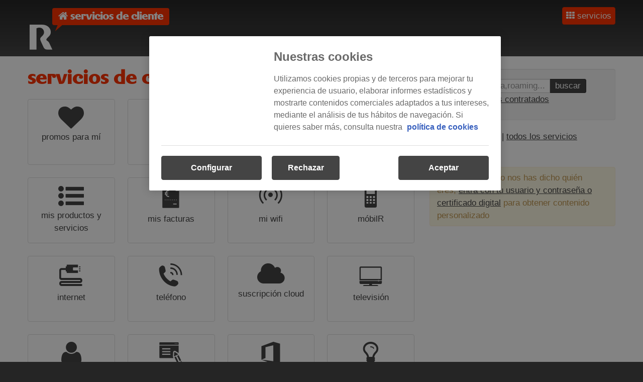

--- FILE ---
content_type: text/html;charset=UTF-8
request_url: https://clientes.mundo-r.com/botones/servicios/
body_size: 5908
content:

<!DOCTYPE html>
<!--[if lt IE 8]>    <html class="lt-ie9 lt-ie8" lang='es'> <![endif]-->
<!--[if IE 8]>    <html class="lt-ie9" lang='es'> <![endif]-->
<!--[if IE 9]>    <html class="ie9" lang='es'> <![endif]-->
<!--[if gt IE 9]><!--> <html class="" lang='es'> <!--<![endif]-->
  <head>
    <meta charset="utf-8"/>
    <title>R - servicios de cliente</title>
    <meta http-equiv="X-UA-Compatible" content="IE=edge,chrome=1">
    <meta name="viewport" content="width=device-width, initial-scale=1.00"/>

	<meta name="idioma" content='es'>
    <meta name="description" content=" - servicios de cliente - localiza cualquier servicio fácilmente"/>
    <meta name="keywords" content="servicios, cliente, mundo-R, R, factura, consumo, movil, mobil, combo, telefono"/>

    <link rel="shortcut icon" href='//static.mundo-R.com/0-latest/images/favicon.ico'/>
    <link rel="stylesheet" href='//static.mundo-R.com/0-latest/css/r.css'/>
    <link rel="stylesheet" href='//static.mundo-R.com/0-latest/css/r.responsive.css'/>
	
	<link rel="alternate" type="application/rss+xml" title="" href="https://clientes.mundo-R.com/botones/RSS/rss20_es.jsp" />
	
	
<style>
	/*TODO :remove
		body, #mundoR-content {
		background: #eeeeee ! important;
	}*/
	
	.a_categoria_icono { text-decoration: none; }
	.a_categoria_icono:hover { text-decoration: none; color: #ff3300; }
	
	.a_sin_subr { text-decoration: none; }
	.a_sin_subr:hover { color: #ff3300; }
	
	.breadcrumb_categorias { color: #999; }
	.breadcrumb_categorias a { color: #999; }
	.breadcrumb_categorias a:hover { color: #ff3300; }

</style>
	
    <link rel="apple-touch-icon-precomposed" href='//static.mundo-R.com/0-latest/images/apple-touch-icon.png'/>
    <link rel="apple-touch-icon-precomposed" sizes="72x72" href='//static.mundo-R.com/0-latest/images/apple-touch-icon-72x72.png'/>
    <link rel="apple-touch-icon-precomposed" sizes="114x114" href='//static.mundo-R.com/0-latest/images/apple-touch-icon-114x114.png'/>
	
    <script>

      var cmdQ = ['sendBeacon'];
      var _mundoRUseGTM = true;
      var _mundoR_skip_cookies = false;
      
    </script>
    <script src="//static.mundo-R.com/0-latest/js/init.js"></script>
    <script src="https://clientes.mundo-R.com/botones/js/comun/gestionIdioma-min.js?v=1.3.3" ></script>
	<script> 
		mundoR( 
			function() {
				$(function() {
					gestionIdioma();
				});
			}
		);
	</script>
    

    
  </head>

  <body >
    <header id="mundoR-header">
      <div class="container">
      
		<nav id="mundoR-l-aux-nav" class="aux-nav"></nav>    
               
      </div>

      <div id="mundoR-l-main-nav">
        <div id="mundoR-l-global-nav">
          <a class="site-r" href='http://mundo-R.com'>R</a>
          <div class="site-links">
            <h1 class="site-current">
              <a href="/botones/">servicios de cliente</a>
            </h1>
          </div>
        </div>

        <div id="mundoR-l-local-nav">
        </div>

      </div>
    </header>

    <div id="mundoR-content" class="container">



<div class="row">
	<div class="span8">
		




	<h2 class="heading-accent">servicios de cliente</h2>
	

	

		
		
		<div id="mensajesCategoria" class="alert alert-info" style="display:none;">
			<p><span class="badge badge-info badge-">0</span> : <strong>¡atención!</strong> tienes avisos pendientes en esta sección; para poder verlos debes identificarte</p>
			<a class="btn btn-primary" href="/botones/protegido/?ref=https%3A%2F%2Fclientes.mundo-R.com%2Fbotones%2F">entrar</a>
		</div>	
		
		
		




	
		
                   
					
					



			<div class="navigation-buttons" data-columns="4" data-columns-mobile="2" data-same-height=".navigation-button a" data-same-height-calc="outer">
		

					



			




<div class="navigation-button">
    <a  class="caturl-promociones_exclusivas" href="https://clientes.mundo-R.com/botones/servicios/promociones_exclusivas" rel="popover" data-placement="bottom" data-delay="500" data-content="Es un servicio exclusivo para tí, por ser cliente de R. Podrás obtener descuentos en servicios R o incluso disfrutar gratis de algunos de ellos."><i class="icon-heart icon-3x marketing-box-info-inverse"></i> <span class="botones_categoria" id="promociones_exclusivas">promos para mí</span> <span style="display:none;" class="badge badge-info badge-promociones_exclusivas" href="https://clientes.mundo-R.com/botones/servicios/promociones_exclusivas" onClick="document.location.href=$('.badge-promociones_exclusivas').attr('href')">0</span></a>
</div>




					



			




<div class="navigation-button">
    <a  class="caturl-netflix" href="https://clientes.mundo-R.com/botones/servicios/netflix" rel="popover" data-placement="bottom" data-delay="500" data-content="contrata Netflix a través de R, modifica la modalidad de Plan Netflix o recupera tu login"><i class="icon-r-netflix-icon icon-3x marketing-box-info-inverse"></i> <span class="botones_categoria" id="netflix">Netflix</span> <span style="display:none;" class="badge badge-info badge-netflix" href="https://clientes.mundo-R.com/botones/servicios/netflix" onClick="document.location.href=$('.badge-netflix').attr('href')">0</span></a>
</div>




					



			




<div class="navigation-button">
    <a  class="caturl-dazn" href="https://clientes.mundo-R.com/botones/servicios/dazn" rel="popover" data-placement="bottom" data-delay="500" data-content="modifica la modalidad de Plan dazn o recupera tu login"><i class="icon-r-dazn icon-3x marketing-box-info-inverse"></i> <span class="botones_categoria" id="dazn">DAZN</span> <span style="display:none;" class="badge badge-info badge-dazn" href="https://clientes.mundo-R.com/botones/servicios/dazn" onClick="document.location.href=$('.badge-dazn').attr('href')">0</span></a>
</div>




					



			




<div class="navigation-button">
    <a  class="caturl-tenda_R" href="https://clientes.mundo-R.com/botones/servicios/tienda_R" rel="popover" data-placement="bottom" data-delay="500" data-content="tu punto de venta de productos de R, con ventajas para los que sois ya clientes"><i class="icon-shopping-cart icon-3x marketing-box-info-inverse"></i> <span class="botones_categoria" id="tenda_R">tienda R</span> <span style="display:none;" class="badge badge-info badge-tenda_R" href="https://clientes.mundo-R.com/botones/servicios/tienda_R" onClick="document.location.href=$('.badge-tenda_R').attr('href')">0</span></a>
</div>




					



			




<div class="navigation-button">
    <a  class="caturl-mis_productos_servicios" href="https://clientes.mundo-R.com/botones/servicios/mis_productos_y_servicios" rel="popover" data-placement="bottom" data-delay="500" data-content="consulta, gestiona o configura todos tus servicios contratados a R desde aquí"><i class="icon-list-ul icon-3x marketing-box-info-inverse"></i> <span class="botones_categoria" id="mis_productos_servicios">mis productos y servicios</span> <span style="display:none;" class="badge badge-info badge-mis_productos_servicios" href="https://clientes.mundo-R.com/botones/servicios/mis_productos_y_servicios" onClick="document.location.href=$('.badge-mis_productos_servicios').attr('href')">0</span></a>
</div>




					



			




<div class="navigation-button">
    <a  class="caturl-mis_facturas" href="https://clientes.mundo-R.com/botones/servicios/mis_facturas" rel="popover" data-placement="bottom" data-delay="500" data-content="todo sobre tus facturas R"><i class="icon-r-factura icon-3x marketing-box-info-inverse"></i> <span class="botones_categoria" id="mis_facturas">mis facturas</span> <span style="display:none;" class="badge badge-info badge-mis_facturas" href="https://clientes.mundo-R.com/botones/servicios/mis_facturas" onClick="document.location.href=$('.badge-mis_facturas').attr('href')">0</span></a>
</div>




					



			




<div class="navigation-button">
    <a  class="caturl-mi_wifi" href="https://clientes.mundo-R.com/botones/servicios/mi_wifi" rel="popover" data-placement="bottom" data-delay="500" data-content="cambio de contraseña, wificlientes, mejora tu red wifi, ..."><i class="icon-r-wifi-alt icon-3x marketing-box-info-inverse"></i> <span class="botones_categoria" id="mi_wifi">mi wifi</span> <span style="display:none;" class="badge badge-info badge-mi_wifi" href="https://clientes.mundo-R.com/botones/servicios/mi_wifi" onClick="document.location.href=$('.badge-mi_wifi').attr('href')">0</span></a>
</div>




					



			




<div class="navigation-button">
    <a  class="caturl-mi_movil" href="https://clientes.mundo-R.com/botones/servicios/mi_mobil_R" rel="popover" data-placement="bottom" data-delay="500" data-content="enviar SMS, ver PIN/PUK, ver consumo de tarifa de datos,..."><i class="icon-r-movil icon-3x marketing-box-info-inverse"></i> <span class="botones_categoria" id="mi_movil">móbilR</span> <span style="display:none;" class="badge badge-info badge-mi_movil" href="https://clientes.mundo-R.com/botones/servicios/mi_mobil_R" onClick="document.location.href=$('.badge-mi_movil').attr('href')">0</span></a>
</div>




					



			




<div class="navigation-button">
    <a  class="caturl-mi_internet" href="https://clientes.mundo-R.com/botones/servicios/internet_R" rel="popover" data-placement="bottom" data-delay="500" data-content="velocímetro, antivirus, creación de blogs y álbum de fotos,..."><i class="icon-r-red-fija icon-3x marketing-box-info-inverse"></i> <span class="botones_categoria" id="mi_internet">internet</span> <span style="display:none;" class="badge badge-info badge-mi_internet" href="https://clientes.mundo-R.com/botones/servicios/internet_R" onClick="document.location.href=$('.badge-mi_internet').attr('href')">0</span></a>
</div>




					



			




<div class="navigation-button">
    <a  class="caturl-mi_telefono" href="https://clientes.mundo-R.com/botones/servicios/mi_telefono_R" rel="popover" data-placement="bottom" data-delay="500" data-content="hacer una llamada por internet, enviar/recibir fax, consumo que llevas,..."><i class="icon-r-telefono icon-3x marketing-box-info-inverse"></i> <span class="botones_categoria" id="mi_telefono">teléfono</span> <span style="display:none;" class="badge badge-info badge-mi_telefono" href="https://clientes.mundo-R.com/botones/servicios/mi_telefono_R" onClick="document.location.href=$('.badge-mi_telefono').attr('href')">0</span></a>
</div>




					



			




<div class="navigation-button">
    <a  class="caturl-sales_cloud_iber" href="https://clientes.mundo-R.com/botones/servicios/sales_cloud_iber" rel="popover" data-placement="bottom" data-delay="500" data-content=""><i class="icon-cloud icon-3x marketing-box-info-inverse"></i> <span class="botones_categoria" id="sales_cloud_iber">suscripción cloud</span> <span style="display:none;" class="badge badge-info badge-sales_cloud_iber" href="https://clientes.mundo-R.com/botones/servicios/sales_cloud_iber" onClick="document.location.href=$('.badge-sales_cloud_iber').attr('href')">0</span></a>
</div>




					



			




<div class="navigation-button">
    <a  class="caturl-mi_tv" href="https://clientes.mundo-R.com/botones/servicios/mi_tv_R" rel="popover" data-placement="bottom" data-delay="500" data-content="ver la tele ahora, la programación,..."><i class="icon-r-television icon-3x marketing-box-info-inverse"></i> <span class="botones_categoria" id="mi_tv">televisión</span> <span style="display:none;" class="badge badge-info badge-mi_tv" href="https://clientes.mundo-R.com/botones/servicios/mi_tv_R" onClick="document.location.href=$('.badge-mi_tv').attr('href')">0</span></a>
</div>




					



			




<div class="navigation-button">
    <a  class="caturl-configurar_mis_datos" href="https://clientes.mundo-R.com/botones/servicios/configurar_mis_datos" rel="popover" data-placement="bottom" data-delay="500" data-content="datos de contacto, usuarios autorizados, servicios contratados,..."><i class="icon-user icon-3x marketing-box-info-inverse"></i> <span class="botones_categoria" id="configurar_mis_datos">mis datos</span> <span style="display:none;" class="badge badge-info badge-configurar_mis_datos" href="https://clientes.mundo-R.com/botones/servicios/configurar_mis_datos" onClick="document.location.href=$('.badge-configurar_mis_datos').attr('href')">0</span></a>
</div>




					



			




<div class="navigation-button">
    <a  class="caturl-contacta_con_R" href="https://clientes.mundo-R.com/botones/servicios/como_contactar_con_R" rel="popover" data-placement="bottom" data-delay="500" data-content="lanzar gestiones nuevas, ver el estado de las existentes o cómo contactar con R por internet, teléfono o en persona"><i class="icon-r-blogs icon-3x marketing-box-info-inverse"></i> <span class="botones_categoria" id="contacta_con_R">mis gestiones con R</span> <span style="display:none;" class="badge badge-info badge-contacta_con_R" href="https://clientes.mundo-R.com/botones/servicios/como_contactar_con_R" onClick="document.location.href=$('.badge-contacta_con_R').attr('href')">0</span></a>
</div>




					



			




<div class="navigation-button">
    <a  class="caturl-office365" href="https://clientes.mundo-R.com/botones/servicios/office365" rel="popover" data-placement="bottom" data-delay="500" data-content="modificar mis licencias de office 365"><i class="icon-r-office-icon icon-3x marketing-box-info-inverse"></i> <span class="botones_categoria" id="office365">office 365</span> <span style="display:none;" class="badge badge-info badge-office365" href="https://clientes.mundo-R.com/botones/servicios/office365" onClick="document.location.href=$('.badge-office365').attr('href')">0</span></a>
</div>




					



			




<div class="navigation-button">
    <a  class="caturl-energia" href="https://clientes.mundo-R.com/botones/servicios/energia" rel="popover" data-placement="bottom" data-delay="500" data-content="luz e gas"><i class="icon-r-fd-bombilla icon-3x marketing-box-info-inverse"></i> <span class="botones_categoria" id="energia">luz e gas</span> <span style="display:none;" class="badge badge-info badge-energia" href="https://clientes.mundo-R.com/botones/servicios/energia" onClick="document.location.href=$('.badge-energia').attr('href')">0</span></a>
</div>




			</div>
		

		<hr style="clear:left;" class="separator"/>						
	

					
				
                 
	</div>
	<div class="span4">
               
		



		
			




<form autocomplete="off" name="buscador" class="well visible-desktop" action="/botones/buscar_servicios.jsp" method="get" accept-charset="UTF-8">
	<div class="control-group">
	  <div class="controls">
	    <div class="input-prepend input-append">
	        <div class="controls">
 	    		<input name="textoBuscador" id="textoBuscador" data-provide="typeahead" data-items="10" data-source="[&quot;consumo desde última factura&quot;,&quot;descargar mis facturas&quot;,&quot;mi factura&quot;,&quot;ver servicios contratados&quot;,&quot;promos para mí&quot;,&quot;Netflix&quot;,&quot;DAZN&quot;,&quot;configura tu producto combo y móbilR&quot;,&quot;renueva tu terminal móbilR&quot;,&quot;cambia tarifa móbilR&quot;,&quot;plan de datos agotado: contratar nuevo bono&quot;,&quot;más velocidad de internet&quot;,&quot;más canales de TV&quot;,&quot;SOS wifi&quot;,&quot;contratar dominio (DNS)&quot;,&quot;pásate al 4K&quot;,&quot;me lo quedo!&quot;,&quot;promoción amigos R&quot;,&quot;estado de la activación de un nuevo servicio&quot;,&quot;suspensión temporal de servicio&quot;,&quot;consultar operaciones sobre servicios&quot;,&quot;solicitud genérica servicios cloud&quot;,&quot;solicitud manos remotas&quot;,&quot;solicitud visita datacenter (albergues)&quot;,&quot;solicitud modificación de reglas de firewall&quot;,&quot;solicitud asociación dominio a espacio web&quot;,&quot;solicitud resolución inversa de dominio&quot;,&quot;solicitud activación backup de servicio&quot;,&quot;avisar de una avería o ver su estado&quot;,&quot;descargas y manuales de cloud&quot;,&quot;estadísticas de tráfico internet&quot;,&quot;seguridad gestionada&quot;,&quot;servidor virtual&quot;,&quot;datacenter virtual&quot;,&quot;gestionar backup&quot;,&quot;hosting web&quot;,&quot;monitorización de servicios&quot;,&quot;configurar correo corporativo&quot;,&quot;configurar listas de distribución&quot;,&quot;ficha de servicio&quot;,&quot;red corporativa&quot;,&quot;acceso a internet en la empresa&quot;,&quot;soluciones convergentes (centrex IP)&quot;,&quot;gestión numeración 90x&quot;,&quot;registro de llamadas 90x/80x&quot;,&quot;soluciones técnicas especiales&quot;,&quot;configurar servicio wifi negocio&quot;,&quot;ollomol: videosupervisión&quot;,&quot;configurar dominio (DNS)&quot;,&quot;acceso oficina online (ONE)&quot;,&quot;administrador oficina online (ONE)&quot;,&quot;M2M&quot;,&quot;THEA&quot;,&quot;Consulta contraseña SIPTrunk&quot;,&quot;cambios de equipo&quot;,&quot;compromiso R&quot;,&quot;he contratado un móbilR&quot;,&quot;he contratado un combo&quot;,&quot;he contratado un mambo&quot;,&quot;cómo son las facturas de R&quot;,&quot;cambiar cuenta bancaria&quot;,&quot;cambiar formato de factura&quot;,&quot;cambiar dirección factura&quot;,&quot;pagar factura pendiente&quot;,&quot;duplicado de factura&quot;,&quot;declaración anual impreso 347&quot;,&quot;analizador de facturas&quot;,&quot;tutoriales en vídeo sobre factura&quot;,&quot;preguntas y respuestas sobre las facturas&quot;,&quot;ver o cambiar parámetros wifi&quot;,&quot;foros de internet R&quot;,&quot;tutoriales en vídeo de internet&quot;,&quot;descargas y manuales de internet&quot;,&quot;preguntas y respuestas típicas de internet&quot;,&quot;más equipos para mi red wifi&quot;,&quot;wifi PRO&quot;,&quot;configurar desvíos móbilR&quot;,&quot;roaming on/off&quot;,&quot;restricciones on/off mobilR&quot;,&quot;autoactivación de bonos de datos&quot;,&quot;configurar llamadas perdidas&quot;,&quot;configurar llamadas en espera&quot;,&quot;configurar contestador móbilR&quot;,&quot;PIN contestador móbilR&quot;,&quot;control de gasto&quot;,&quot;multiSIM de voz&quot;,&quot;diagnosticar mi móvil&quot;,&quot;guías de uso de terminales móbilR&quot;,&quot;foros de mobilR&quot;,&quot;tutoriales en vídeo de móbilR&quot;,&quot;descargas y manuales de móbilR&quot;,&quot;preguntas y respuestas móbilR&quot;,&quot;ver PIN y PUK de mi móbilR&quot;,&quot;enviar SMS&quot;,&quot;consumo móvil desde última factura&quot;,&quot;consumo de tarifa plana de datos&quot;,&quot;segundas viviendas&quot;,&quot;configurar mi router&quot;,&quot;configurar cuentas correo R&quot;,&quot;diagnosticar mi acceso a internet&quot;,&quot;velocímetro&quot;,&quot;nueva mensajería&quot;,&quot;más ayuda nueva mensajería&quot;,&quot;menxasería clásica&quot;,&quot;configurar desvíos de teléfono fijo&quot;,&quot;configurar desvíos de teléfono RDSI&quot;,&quot;configurar desvíos de teléfono IP&quot;,&quot;llamadas en espera en teléfono fijo&quot;,&quot;llamadas en espera en teléfono IP&quot;,&quot;configurar contestador voz y fax en línea fija&quot;,&quot;configurar contestador voz y fax en línea IP&quot;,&quot;cambiar PIN contestador&quot;,&quot;restricciones de llamadas en teléfono fijo&quot;,&quot;foros de teléfono&quot;,&quot;tutoriales en vídeo de teléfono&quot;,&quot;descargas y manuales de teléfono&quot;,&quot;preguntas y respuestas de teléfono&quot;,&quot;consumo teléfono fijo desde última factura&quot;,&quot;enviar/recibir fax&quot;,&quot;suscripción cloud&quot;,&quot;configurar televisión&quot;,&quot;diagnosticar mi servicio de TV&quot;,&quot;foros de televisión&quot;,&quot;tutoriales en vídeo de televisión&quot;,&quot;descargas y manuales de televisión&quot;,&quot;preguntas y respuestas típicas de televisión&quot;,&quot;tv comigo: ver la tele&quot;,&quot;guía tvR&quot;,&quot;usuario y contraseña&quot;,&quot;mis usuarios autorizados&quot;,&quot;mi grupo empresarial&quot;,&quot;mis datos de contacto&quot;,&quot;mi dirección postal&quot;,&quot;cómo contacta R conmigo&quot;,&quot;suscripción a boletines R&quot;,&quot;descarga de documentos de cliente&quot;,&quot;archivos para mí&quot;,&quot;renombrar direcciones de servicios&quot;,&quot;renombrar cuentas de facturación&quot;,&quot;contacta con R: mis gestiones&quot;,&quot;otras formas de contactar con R&quot;,&quot;chat&quot;,&quot;documentación pendiente&quot;,&quot;formularios y autorizaciones&quot;,&quot;tiendas R&quot;,&quot;R en Twitter&quot;,&quot;R en Facebook&quot;,&quot;R en Google+&quot;,&quot;R en Youtube&quot;,&quot;R en LinkedIn&quot;,&quot;foros&quot;,&quot;blog R&quot;,&quot;office 365&quot;,&quot;luz e gas&quot;]" 
 	    		size="18" type="text" placeholder="consumo,factura,roaming..." value="" /><button class="btn" type="submit">buscar</button><br/>
 	    		<a href="https://clientes.mundo-R.com/clientes2/contratado/">ver tus servicios contratados</a>
 	    	</div>
        </div>
	  </div>
	</div>
</form>


<form class="form-inline hidden-desktop" action="buscar_servicios.jsp" method="get" accept-charset="UTF-8">
	  <input class="input-small" name="textoBuscadorMovil" id="textoBuscadorMovil" size="10" type="text" value=""> <button class="btn" type="submit">buscar</button><br/>
	  <a href="/clientes2/contratado/">ver tus servicios contratados</a>
</form>



		<p>
			<a href="https://clientes.mundo-R.com/botones/">volver a la portada</a> | <a href="/botones/mapa_web.jsp">todos los servicios disponibles</a>
		</p>		

			<hr class="separator"/>
			
			<div class="alert fade in">
				<strong>¡atención!</strong> aún no nos has dicho quién eres; <a href="/botones/protegido/">entra con tu usuario y contraseña o certificado digital</a> para obtener contenido personalizado
			</div>

			







			
			









			





			
	
                
	</div>            	      			
</div>




	

<script>
	function mostrarEnlaceServicioManual() {
		$("#LINK_ESPERA").show("blind");
	}
	function mostrarEnlaceServicioAutomatico() {
		// la variable url_destino_js se genera cuando hay link de redireccion
		if (typeof url_destino_js !== 'undefined') {
			
			$("#LINK_REENVIANDO").show("blind");
			
			setTimeout(
					  function() 
					  {
						 location.replace(url_destino_js);
					  }, 100);
		} else {
			$("#LINK_ESPERA").show("blind");
		}
	}

	mundoR(function() {
	  $.ajax({ 
		  url: '/botones/JSON/mensajes_total_por_nemonico.jsp',
		  dataType: 'json',
		  error: function() {
			  // si se produce un error mostramos al menos el link para ir al destino
			  mostrarEnlaceServicioManual();
		  },
		  success: function(respuesta) {
			  
			  // activamos numero de mensajes en categorias y subcategorias que esten visibles
			  var num_resp = respuesta.length;
			 
			  var permitirReenvio = true;
			  
			  for (var c=0; c<num_resp; c++) {
				  // cambiamos url a la de la categoria para ver los mensajes
				  $(".caturl-" + respuesta[c].nemonico).attr("href", $(".badge-" + respuesta[c].nemonico).attr("href"));
				  if (respuesta[c].nemonico=="") {
					  
					  // hay mensajes en esta categoria
					  
					  if (respuesta[c].numeroLocal>0) {
						  
						  // no permitimos el reenvio a otra URL
						  permitirReenvio = false;
						 
					  }
					  
				  	} else {
						  $(".badge-" + respuesta[c].nemonico)
					  		.text(respuesta[c].numeroTotal)
					  		.css( "display", "inline"); 
				 	}
			  	}
			  	if (permitirReenvio) {
			  		// si no hay mensajes en esta categoria, permitimos el reenvio a otra web
			  		mostrarEnlaceServicioAutomatico();
			  	} else { 
					// si hay mensajes, ponemos link estatico, que no haga reenvío					  
					mostrarEnlaceServicioManual();
			  	}
		  }
		});
	});
</script>




    </div>

	<script>
        mundoR(function() {
          $('[rel=popover]').popover();
        });
    </script>
      
    <footer id="mundoR-footer" data-langswitchurl='/botones/?mundoR_idioma=gl'>      
    </footer>

    <!--[if lt IE 9]>
    <script src="//static.mundo-R.com/0-latest/js/ie.js" type="text/javascript" charset="utf-8"></script>
    <![endif]-->

    <!--[if lt IE 8]>
    <script>
      mundoR(function() {
        mundoR.ieUpdateNotice();
      })
    </script>
    <![endif]-->
  <!-- START IADVIZE LIVECHAT -->
	<script type='text/javascript'>
	    (function() {
	        var idz = document.createElement('script');
	        idz.type = 'text/javascript';
	        idz.async = true;
	        idz.src = document.location.protocol + '//halc.iadvize.com/iadvize.js?sid=7569&lang=es';
	        var s = document.getElementsByTagName('script')[0];
	        s.parentNode.insertBefore(idz, s);
	    })();
	</script><!-- END IADVIZE LIVECHAT -->
  <script type="text/javascript" src="/_Incapsula_Resource?SWJIYLWA=719d34d31c8e3a6e6fffd425f7e032f3&ns=1&cb=881415002" async></script></body>
</html>


--- FILE ---
content_type: text/css
request_url: https://static.mundo-r.com/0-latest/css/r.css
body_size: 39526
content:
.lt-ie9 *{zoom:1}.lt-ie9 .heading-large,.lt-ie9 h1{line-height:0;margin:10px 0 22px 0}.lt-ie9 body{filter:progid:DXImageTransform.Microsoft.gradient(enabled=false)}.lt-ie9 .main-tabs>ul>li>a{height:43px;filter:progid:DXImageTransform.Microsoft.gradient(enabled=false);position:relative}.lt-ie9 .main-tabs>ul>li.active>a{height:45px}.lt-ie9 .site-links{bottom:auto;top:-35px}.lt-ie9 .site-current{position:relative;padding:5px 12px}.lt-ie9 .site-current:after{bottom:-18px}.lt-ie9 .wizard-steps li{padding-left:15px;margin-right:30px}.ie9 body{filter:progid:DXImageTransform.Microsoft.gradient(enabled=false)}.ie9 .main-tabs>ul>li>a{filter:progid:DXImageTransform.Microsoft.gradient(enabled=false)}.ie9 .site-current{padding:0 12px}.ie9 .site-current a{line-height:22px}.ie9 .site-current .site-current:after{bottom:-12px}@media (min-width:768px){.ie9 .site-current{padding-top:4px;padding-bottom:4px}}.ie-compatibility-mode,.lt-ie8,.update-notice-shown{background:#fff}.ie-compatibility-mode body,.lt-ie8 body,.update-notice-shown body{padding:50px 0;background:#fff!important}.ie-compatibility-mode body *,.lt-ie8 body *,.update-notice-shown body *{display:none}.ie-compatibility-mode body .update-banner,.lt-ie8 body .update-banner,.update-notice-shown body .update-banner{width:600px;margin:0 auto 40px;display:block!important}.ie-compatibility-mode body .update-banner *,.lt-ie8 body .update-banner *,.update-notice-shown body .update-banner *{display:block!important}.ie-compatibility-mode body ul li,.lt-ie8 body ul li,.update-notice-shown body ul li{list-style-position:inside;list-style-type:disc}.ie9 input[type=file],.ie9 select,.lt-ie9 input[type=file],.lt-ie9 select{padding-top:3px;padding-bottom:3px}/*!
 * Bootstrap v2.0.2
 *
 * Copyright 2012 Twitter, Inc
 * Licensed under the Apache License v2.0
 * http://www.apache.org/licenses/LICENSE-2.0
 *
 * Designed and built with all the love in the world @twitter by @mdo and @fat.
 */article,aside,details,figcaption,figure,footer,header,hgroup,nav,section{display:block}audio,canvas,video{display:inline-block;*display:inline;*zoom:1}audio:not([controls]){display:none}html{font-size:100%;-webkit-text-size-adjust:100%;-ms-text-size-adjust:100%}a:focus{outline:thin dotted #333;outline-offset:-2px;outline:thin dotted #f30;outline:5px auto -webkit-focus-ring-color;outline-color:#f30}a:active,a:hover{outline:0}sub,sup{position:relative;font-size:75%;line-height:0;vertical-align:baseline}sup{top:-.5em}sub{bottom:-.25em}img{height:auto;border:0;-ms-interpolation-mode:bicubic;vertical-align:middle}button,input,select,textarea{margin:0;font-size:100%;vertical-align:middle}button,input{*overflow:visible;line-height:normal}button::-moz-focus-inner,input::-moz-focus-inner{padding:0;border:0}button,input[type=button],input[type=reset],input[type=submit]{cursor:pointer;-webkit-appearance:button}input[type=search]{-webkit-appearance:textfield;box-sizing:content-box}input[type=search]::-webkit-search-cancel-button,input[type=search]::-webkit-search-decoration{-webkit-appearance:none}textarea{overflow:auto;vertical-align:top}.clearfix{*zoom:1}.clearfix:after,.clearfix:before{display:table;content:""}.clearfix:after{clear:both}.hide-text{overflow:hidden;text-indent:100%;white-space:nowrap}.input-block-level{display:block;width:100%;min-height:28px;-ms-box-sizing:border-box;box-sizing:border-box}body{margin:0;font-family:"Helvetica Neue",Helvetica,Arial,sans-serif;font-size:17px;line-height:25px;color:#444;background-color:#fff}a{color:#f30;text-decoration:none}a:hover{color:#b32400;text-decoration:underline}.row{margin-left:-20px;*zoom:1}.row:after,.row:before{display:table;content:""}.row:after{clear:both}[class*=span]{float:left;margin-left:20px}.container,.navbar-fixed-bottom .container,.navbar-fixed-top .container{width:940px}.span12{width:940px}.span11{width:860px}.span10{width:780px}.span9{width:700px}.span8{width:620px}.span7{width:540px}.span6{width:460px}.span5{width:380px}.span4{width:300px}.span3{width:220px}.span2{width:140px}.span1{width:60px}.offset12{margin-left:980px}.offset11{margin-left:900px}.offset10{margin-left:820px}.offset9{margin-left:740px}.offset8{margin-left:660px}.offset7{margin-left:580px}.offset6{margin-left:500px}.offset5{margin-left:420px}.offset4{margin-left:340px}.offset3{margin-left:260px}.offset2{margin-left:180px}.offset1{margin-left:100px}.row-fluid{width:100%;*zoom:1}.row-fluid:after,.row-fluid:before{display:table;content:""}.row-fluid:after{clear:both}.row-fluid>[class*=span]{float:left;margin-left:2.12765957%}.row-fluid>[class*=span]:first-child{margin-left:0}.row-fluid>.span12{width:99.99999999%}.row-fluid>.span11{width:91.48936169%}.row-fluid>.span10{width:82.9787234%}.row-fluid>.span9{width:74.4680851%}.row-fluid>.span8{width:65.9574468%}.row-fluid>.span7{width:57.4468085%}.row-fluid>.span6{width:48.93617021%}.row-fluid>.span5{width:40.42553191%}.row-fluid>.span4{width:31.91489361%}.row-fluid>.span3{width:23.40425532%}.row-fluid>.span2{width:14.89361702%}.row-fluid>.span1{width:6.38297872%}.container{margin-left:auto;margin-right:auto;*zoom:1}.container:after,.container:before{display:table;content:""}.container:after{clear:both}.container-fluid{padding-left:20px;padding-right:20px;*zoom:1}.container-fluid:after,.container-fluid:before{display:table;content:""}.container-fluid:after{clear:both}p{margin:0 0 12.5px;font-family:"Helvetica Neue",Helvetica,Arial,sans-serif;font-size:17px;line-height:25px}p small{font-size:15px;color:#999}.lead{margin-bottom:25px;font-size:20px;font-weight:200;line-height:37.5px}h1,h2,h3,h4,h5,h6{margin:0;font-family:inherit;font-weight:700;color:inherit;text-rendering:optimizelegibility}h1 small,h2 small,h3 small,h4 small,h5 small,h6 small{font-weight:400;color:#999}h1{font-size:30px;line-height:50px}h1 small{font-size:18px}h2{font-size:24px;line-height:50px}h2 small{font-size:18px}h3{line-height:37.5px;font-size:18px}h3 small{font-size:14px}h4,h5,h6{line-height:25px}h4{font-size:14px}h4 small{font-size:12px}h5{font-size:12px}h6{font-size:11px;color:#999;text-transform:uppercase}.page-header{padding-bottom:24px;margin:25px 0;border-bottom:1px solid #eee}.page-header h1{line-height:1}ol,ul{padding:0;margin:0 0 12.5px 25px}ol ol,ol ul,ul ol,ul ul{margin-bottom:0}ul{list-style:disc}ol{list-style:decimal}li{line-height:25px}ol.unstyled,ul.unstyled{margin-left:0;list-style:none}dl{margin-bottom:25px}dd,dt{line-height:25px}dt{font-weight:700;line-height:24px}dd{margin-left:12.5px}.dl-horizontal dt{float:left;clear:left;width:120px;text-align:right}.dl-horizontal dd{margin-left:130px}hr{margin:25px 0;border:0;border-top:1px solid #eee;border-bottom:1px solid #fff}strong{font-weight:700}em{font-style:italic}.muted{color:#999}abbr[title]{border-bottom:1px dotted #ddd;cursor:help}abbr.initialism{font-size:90%;text-transform:uppercase}blockquote{padding:0 0 0 15px;margin:0 0 25px;border-left:5px solid #eee}blockquote p{margin-bottom:0;font-size:16px;font-weight:300;line-height:31.25px}blockquote small{display:block;line-height:25px;color:#999}blockquote small:before{content:'\2014 \00A0'}blockquote.pull-right{float:right;padding-left:0;padding-right:15px;border-left:0;border-right:5px solid #eee}blockquote.pull-right p,blockquote.pull-right small{text-align:right}blockquote:after,blockquote:before,q:after,q:before{content:""}address{display:block;margin-bottom:25px;line-height:25px;font-style:normal}small{font-size:100%}cite{font-style:normal}code,pre{padding:0 3px 2px;font-family:Menlo,Monaco,"Courier New",monospace;font-size:16px;color:#444;border-radius:3px}code{padding:2px 4px;color:#d14;background-color:#f7f7f9;border:1px solid #e1e1e8}pre{display:block;padding:12px;margin:0 0 12.5px;font-size:15.73px;line-height:25px;background-color:#f5f5f5;border:1px solid #ccc;border:1px solid rgba(0,0,0,.15);border-radius:4px;white-space:pre;white-space:pre-wrap;word-break:break-all;word-wrap:break-word}pre.prettyprint{margin-bottom:25px}pre code{padding:0;color:inherit;background-color:transparent;border:0}.pre-scrollable{max-height:340px;overflow-y:scroll}form{margin:0 0 25px}fieldset{padding:0;margin:0;border:0}legend{display:block;width:100%;padding:0;margin-bottom:37.5px;font-size:25.5px;line-height:50px;color:#444;border:0;border-bottom:1px solid #eee}legend small{font-size:18.75px;color:#999}button,input,label,select,textarea{font-size:17px;font-weight:400;line-height:25px}button,input,select,textarea{font-family:"Helvetica Neue",Helvetica,Arial,sans-serif}label{display:block;margin-bottom:5px;color:#444}.uneditable-input,input,select,textarea{display:inline-block;width:210px;height:25px;padding:4px;margin-bottom:9px;font-size:17px;line-height:25px;color:#444;border:1px solid #ccc;border-radius:3px}.uneditable-textarea{width:auto;height:auto}label input,label select,label textarea{display:block}input[type=checkbox],input[type=radio],input[type=image]{width:auto;height:auto;padding:0;margin:3px 0;*margin-top:0;line-height:normal;cursor:pointer;border-radius:0;border:0\9}input[type=image]{border:0}input[type=file]{width:auto;padding:initial;line-height:initial;border:initial;background-color:#fff;background-color:initial;box-shadow:none}input[type=button],input[type=reset],input[type=submit]{width:auto;height:auto}input[type=file],select{height:28px;*margin-top:4px;line-height:28px}input[type=file]{line-height:18px\9}select{width:220px;background-color:#fff}select[multiple],select[size]{height:auto}input[type=image]{box-shadow:none}textarea{height:auto}input[type=hidden]{display:none}.checkbox,.radio{padding-left:18px}.checkbox input[type=checkbox],.radio input[type=radio]{float:left;margin-left:-18px}.controls>.checkbox:first-child,.controls>.radio:first-child{padding-top:5px}.checkbox.inline,.radio.inline{display:inline-block;padding-top:5px;margin-bottom:0;vertical-align:middle}.checkbox.inline+.checkbox.inline,.radio.inline+.radio.inline{margin-left:10px}input,textarea{box-shadow:inset 0 1px 1px rgba(0,0,0,.075);transition:border linear .2s,box-shadow linear .2s;transition:border linear .2s,box-shadow linear .2s 1s ease-in-out}input:focus,textarea:focus{border-color:rgba(82,168,236,.8);box-shadow:inset 0 1px 1px rgba(0,0,0,.075),0 0 8px rgba(82,168,236,.6);outline:0;outline:thin dotted\9}input[type=checkbox]:focus,input[type=radio]:focus,input[type=file]:focus,select:focus{box-shadow:none;outline:thin dotted #333;outline-offset:-2px;outline:thin dotted #f30;outline:5px auto -webkit-focus-ring-color;outline-color:#f30}.input-mini{width:60px}.input-small{width:90px}.input-medium{width:150px}.input-large{width:210px}.input-xlarge{width:270px}.input-xxlarge{width:530px}.uneditable-input,input[class*=span],select[class*=span],textarea[class*=span]{float:none;margin-left:0}.uneditable-input,input,textarea{margin-left:0}.uneditable-input.span12,input.span12,textarea.span12{width:930px}.uneditable-input.span11,input.span11,textarea.span11{width:850px}.uneditable-input.span10,input.span10,textarea.span10{width:770px}.uneditable-input.span9,input.span9,textarea.span9{width:690px}.uneditable-input.span8,input.span8,textarea.span8{width:610px}.uneditable-input.span7,input.span7,textarea.span7{width:530px}.uneditable-input.span6,input.span6,textarea.span6{width:450px}.uneditable-input.span5,input.span5,textarea.span5{width:370px}.uneditable-input.span4,input.span4,textarea.span4{width:290px}.uneditable-input.span3,input.span3,textarea.span3{width:210px}.uneditable-input.span2,input.span2,textarea.span2{width:130px}.uneditable-input.span1,input.span1,textarea.span1{width:50px}input[disabled],input[readonly],select[disabled],select[readonly],textarea[disabled],textarea[readonly]{background-color:#ddd;border-color:#ddd;cursor:not-allowed}.control-group.warning .help-block,.control-group.warning .help-inline,.control-group.warning>label{color:#c09853}.control-group.warning input,.control-group.warning select,.control-group.warning textarea{color:#c09853;border-color:#c09853}.control-group.warning input:focus,.control-group.warning select:focus,.control-group.warning textarea:focus{border-color:#a47e3c;box-shadow:0 0 6px #dbc59e}.control-group.warning .input-append .add-on,.control-group.warning .input-prepend .add-on{color:#c09853;background-color:#fcf8e3;border-color:#c09853}.control-group.error .help-block,.control-group.error .help-inline,.control-group.error>label{color:#b94a48}.control-group.error input,.control-group.error select,.control-group.error textarea{color:#b94a48;border-color:#b94a48}.control-group.error input:focus,.control-group.error select:focus,.control-group.error textarea:focus{border-color:#953b39;box-shadow:0 0 6px #d59392}.control-group.error .input-append .add-on,.control-group.error .input-prepend .add-on{color:#b94a48;background-color:#f2dede;border-color:#b94a48}.control-group.success .help-block,.control-group.success .help-inline,.control-group.success>label{color:#468847}.control-group.success input,.control-group.success select,.control-group.success textarea{color:#468847;border-color:#468847}.control-group.success input:focus,.control-group.success select:focus,.control-group.success textarea:focus{border-color:#356635;box-shadow:0 0 6px #7aba7b}.control-group.success .input-append .add-on,.control-group.success .input-prepend .add-on{color:#468847;background-color:#dff0d8;border-color:#468847}input:focus:required:invalid,select:focus:required:invalid,textarea:focus:required:invalid{color:#b94a48;border-color:#ee5f5b}input:focus:required:invalid:focus,select:focus:required:invalid:focus,textarea:focus:required:invalid:focus{border-color:#e9322d;box-shadow:0 0 6px #f8b9b7}.form-actions{padding:24px 20px 25px;margin-top:25px;margin-bottom:25px;background-color:#eee;border-top:1px solid #ddd;*zoom:1}.form-actions:after,.form-actions:before{display:table;content:""}.form-actions:after{clear:both}.uneditable-input{display:block;background-color:#fff;border-color:#eee;box-shadow:inset 0 1px 2px rgba(0,0,0,.025);cursor:not-allowed}:-moz-placeholder{color:#999}::-webkit-input-placeholder{color:#999}.help-block,.help-inline{color:#999}.help-block{display:block;margin-bottom:12.5px}.help-inline{display:inline-block;*display:inline;*zoom:1;vertical-align:middle;padding-left:5px}.input-append,.input-prepend{margin-bottom:5px}.input-append .uneditable-input,.input-append input,.input-append select,.input-prepend .uneditable-input,.input-prepend input,.input-prepend select{*margin-left:0;border-radius:0 3px 3px 0}.input-append .uneditable-input:focus,.input-append input:focus,.input-append select:focus,.input-prepend .uneditable-input:focus,.input-prepend input:focus,.input-prepend select:focus{position:relative;z-index:2}.input-append .uneditable-input,.input-prepend .uneditable-input{border-left-color:#ccc}.input-append .add-on,.input-prepend .add-on{display:inline-block;width:auto;min-width:16px;height:25px;padding:4px 5px;font-weight:400;line-height:25px;text-align:center;text-shadow:0 1px 0 #fff;vertical-align:middle;background-color:#eee;border:1px solid #ccc}.input-append .add-on,.input-append .btn,.input-prepend .add-on,.input-prepend .btn{border-radius:3px 0 0 3px}.input-append .active,.input-prepend .active{background-color:#7f3;border-color:#390}.input-prepend .add-on,.input-prepend .btn{margin-right:-1px}.input-append input,.input-append select .uneditable-input{border-radius:3px 0 0 3px}.input-append .uneditable-input{border-left-color:#eee;border-right-color:#ccc}.input-append .add-on,.input-append .btn{margin-left:-1px;border-radius:0 3px 3px 0}.input-prepend.input-append .uneditable-input,.input-prepend.input-append input,.input-prepend.input-append select{border-radius:0}.input-prepend.input-append .add-on:first-child,.input-prepend.input-append .btn:first-child{margin-right:-1px;border-radius:3px 0 0 3px}.input-prepend.input-append .add-on:last-child,.input-prepend.input-append .btn:last-child{margin-left:-1px;border-radius:0 3px 3px 0}.search-query{padding-left:14px;padding-right:14px;margin-bottom:0;border-radius:14px}.form-horizontal .help-inline,.form-horizontal .input-append,.form-horizontal .input-prepend,.form-horizontal .uneditable-input,.form-horizontal input,.form-horizontal select,.form-horizontal textarea,.form-inline .help-inline,.form-inline .input-append,.form-inline .input-prepend,.form-inline .uneditable-input,.form-inline input,.form-inline select,.form-inline textarea,.form-search .help-inline,.form-search .input-append,.form-search .input-prepend,.form-search .uneditable-input,.form-search input,.form-search select,.form-search textarea{display:inline-block;margin-bottom:0}.form-horizontal .hide,.form-inline .hide,.form-search .hide{display:none}.form-inline label,.form-search label{display:inline-block}.form-inline .input-append,.form-inline .input-prepend,.form-search .input-append,.form-search .input-prepend{margin-bottom:0}.form-inline .checkbox,.form-inline .radio,.form-search .checkbox,.form-search .radio{padding-left:0;margin-bottom:0;vertical-align:middle}.form-inline .checkbox input[type=checkbox],.form-inline .radio input[type=radio],.form-search .checkbox input[type=checkbox],.form-search .radio input[type=radio]{float:left;margin-left:0;margin-right:3px}.control-group{margin-bottom:12.5px}legend+.control-group{margin-top:25px;-webkit-margin-top-collapse:separate}.form-horizontal .control-group{margin-bottom:25px;*zoom:1}.form-horizontal .control-group:after,.form-horizontal .control-group:before{display:table;content:""}.form-horizontal .control-group:after{clear:both}.form-horizontal .control-label{float:left;width:140px;padding-top:5px;text-align:right}.form-horizontal .controls{margin-left:160px;*display:inline-block;*margin-left:0;*padding-left:20px}.form-horizontal .help-block{margin-top:12.5px;margin-bottom:0}.form-horizontal .form-actions{padding-left:160px}table{max-width:100%;border-collapse:collapse;border-spacing:0;background-color:transparent}.table{width:100%;margin-bottom:25px}.table td,.table th{padding:8px;line-height:25px;text-align:left;vertical-align:top;border-top:1px solid #ddd}.table th{font-weight:700}.table thead th{vertical-align:bottom}.table colgroup+thead tr:first-child td,.table colgroup+thead tr:first-child th,.table thead:first-child tr:first-child td,.table thead:first-child tr:first-child th{border-top:0}.table tbody+tbody{border-top:2px solid #ddd}.table-condensed td,.table-condensed th{padding:4px 5px}.table-bordered{border:1px solid #ddd;border-left:0;border-collapse:separate;*border-collapse:collapsed;border-radius:4px}.table-bordered td,.table-bordered th{border-left:1px solid #ddd}.table-bordered tbody:first-child tr:first-child td,.table-bordered tbody:first-child tr:first-child th,.table-bordered thead:first-child tr:first-child th{border-top:0}.table-bordered tbody:first-child tr:first-child td:first-child,.table-bordered thead:first-child tr:first-child th:first-child{border-radius:4px 0 0 0}.table-bordered tbody:first-child tr:first-child td:last-child,.table-bordered thead:first-child tr:first-child th:last-child{border-radius:0 4px 0 0}.table-bordered tbody:last-child tr:last-child td:first-child,.table-bordered thead:last-child tr:last-child th:first-child{border-radius:0 0 0 4px}.table-bordered tbody:last-child tr:last-child td:last-child,.table-bordered thead:last-child tr:last-child th:last-child{border-radius:0 0 4px 0}.table-striped tbody tr:nth-child(odd) td,.table-striped tbody tr:nth-child(odd) th{background-color:#eee}.table tbody tr:hover td,.table tbody tr:hover th{background-color:#f5f5f5}table .span1{float:none;width:44px;margin-left:0}table .span2{float:none;width:124px;margin-left:0}table .span3{float:none;width:204px;margin-left:0}table .span4{float:none;width:284px;margin-left:0}table .span5{float:none;width:364px;margin-left:0}table .span6{float:none;width:444px;margin-left:0}table .span7{float:none;width:524px;margin-left:0}table .span8{float:none;width:604px;margin-left:0}table .span9{float:none;width:684px;margin-left:0}table .span10{float:none;width:764px;margin-left:0}table .span11{float:none;width:844px;margin-left:0}table .span12{float:none;width:924px;margin-left:0}table .span13{float:none;width:1004px;margin-left:0}table .span14{float:none;width:1084px;margin-left:0}table .span15{float:none;width:1164px;margin-left:0}table .span16{float:none;width:1244px;margin-left:0}table .span17{float:none;width:1324px;margin-left:0}table .span18{float:none;width:1404px;margin-left:0}table .span19{float:none;width:1484px;margin-left:0}table .span20{float:none;width:1564px;margin-left:0}table .span21{float:none;width:1644px;margin-left:0}table .span22{float:none;width:1724px;margin-left:0}table .span23{float:none;width:1804px;margin-left:0}table .span24{float:none;width:1884px;margin-left:0}.dropdown{position:relative}.dropdown-toggle{*margin-bottom:-3px}.dropdown-toggle:active,.open .dropdown-toggle{outline:0}.caret{display:inline-block;width:0;height:0;vertical-align:top;border-left:4px solid transparent;border-right:4px solid transparent;border-top:4px solid #000;opacity:1;filter:alpha(opacity=100);content:""}.dropdown .caret{margin-top:8px;margin-left:2px}.dropdown:hover .caret,.open.dropdown .caret{opacity:1;filter:alpha(opacity=100)}.dropdown-menu{position:absolute;top:100%;left:0;z-index:1000;float:left;display:none;min-width:160px;padding:4px 0;margin:0;list-style:none;background-color:#fff;border-color:#ccc;border-color:rgba(0,0,0,.2);border-style:solid;border-width:1px;border-radius:0 0 5px 5px;box-shadow:0 5px 10px rgba(0,0,0,.2);background-clip:padding-box;*border-right-width:2px;*border-bottom-width:2px}.dropdown-menu.pull-right{right:0;left:auto}.dropdown-menu .divider{height:1px;margin:11.5px 1px;overflow:hidden;background-color:#e5e5e5;border-bottom:1px solid #fff;*width:100%;*margin:-5px 0 5px}.dropdown-menu a{display:block;padding:3px 15px;clear:both;font-weight:400;line-height:25px;color:#444;white-space:nowrap}.dropdown-menu .active>a,.dropdown-menu .active>a:hover,.dropdown-menu li>a:hover{color:#fff;text-decoration:none;background-color:#f30}.dropdown.open{*z-index:1000}.dropdown.open .dropdown-toggle{color:#fff;background:#ccc;background:rgba(0,0,0,.3)}.dropdown.open .dropdown-menu{display:block}.pull-right .dropdown-menu{left:auto;right:0}.dropup .caret,.navbar-fixed-bottom .dropdown .caret{border-top:0;border-bottom:4px solid #000;content:"\2191"}.dropup .dropdown-menu,.navbar-fixed-bottom .dropdown .dropdown-menu{top:auto;bottom:100%;margin-bottom:1px}.typeahead{margin-top:2px;border-radius:4px}.well{min-height:20px;padding:19px;margin-bottom:20px;background-color:#f5f5f5;border:1px solid #eee;border:1px solid rgba(0,0,0,.05);border-radius:4px;box-shadow:inset 0 1px 1px rgba(0,0,0,.05)}.well blockquote{border-color:#ddd;border-color:rgba(0,0,0,.15)}.well-large{padding:24px;border-radius:6px}.well-small{padding:9px;border-radius:3px}.fade{transition:opacity .15s linear;transition:opacity .15s linear 1s ease-in-out;opacity:0}.fade.in{opacity:1}.collapse{transition:height .35s ease;transition:height .35s ease 1s ease-in-out;position:relative;overflow:hidden;height:0}.collapse.in{height:auto}.close{float:right;font-size:20px;font-weight:700;line-height:25px;color:#000;text-shadow:0 1px 0 #fff;opacity:.2;filter:alpha(opacity=20)}.close:hover{color:#000;text-decoration:none;opacity:.4;filter:alpha(opacity=40);cursor:pointer}.btn{display:inline-block;*display:inline;*zoom:1;padding:4px 10px 4px;margin-bottom:0;font-size:17px;line-height:25px;color:#444;text-align:center;text-shadow:0 1px 1px rgba(255,255,255,.75);vertical-align:middle;background-color:#f5f5f5;background-image:linear-gradient(top,#fff,#e6e6e6);background-repeat:repeat-x;filter:progid:DXImageTransform.Microsoft.gradient(startColorstr='#fff', endColorstr='#e6e6e6', GradientType=0);border-color:#e6e6e6 #e6e6e6 #bfbfbf;border-color:rgba(0,0,0,.1) rgba(0,0,0,.1) rgba(0,0,0,.25);background:#fff;border-color:#e6e6e6;filter:progid:DXImageTransform.Microsoft.gradient(enabled=false);border:1px solid #ccc;border-bottom-color:#b3b3b3;border-radius:4px;box-shadow:inset 0 1px 0 rgba(255,255,255,.2),0 1px 2px rgba(0,0,0,.05);cursor:pointer;*margin-left:.3em}.btn.active,.btn.disabled,.btn:active,.btn:hover,.btn[disabled]{background-color:#e6e6e6}.btn.active,.btn:active{background-color:#ccc\9}.btn.active,.btn.disabled,.btn:active,.btn:hover,.btn[disabled]{background-color:#fff}.btn.active,.btn:active{background-color:#ccc\9}.btn:first-child{*margin-left:0}.btn:hover{color:#444;text-decoration:none;background-color:#e6e6e6;background-position:0 -15px;transition:background-position .1s linear;transition:background-position .1s linear 1s ease-in-out}.btn:focus{outline:thin dotted #333;outline-offset:-2px;outline:thin dotted #f30;outline:5px auto -webkit-focus-ring-color;outline-color:#f30}.btn.active,.btn:active{background-image:none;box-shadow:inset 0 2px 4px rgba(0,0,0,.15),0 1px 2px rgba(0,0,0,.05);background-color:#e6e6e6;background-color:#d9d9d9\9;outline:0}.btn.disabled,.btn[disabled]{cursor:default;background-image:none;background-color:#e6e6e6;opacity:.65;filter:alpha(opacity=65);box-shadow:none}.btn-large{padding:9px 14px;font-size:19px;line-height:normal;border-radius:5px}.btn-large [class^=icon-]{margin-top:1px}.btn-small{padding:5px 9px;font-size:15px;line-height:23px}.btn-small [class^=icon-]{margin-top:-1px}.btn-mini{padding:2px 6px;font-size:15px;line-height:21px}.btn-danger,.btn-danger:hover,.btn-info,.btn-info:hover,.btn-inverse,.btn-inverse:hover,.btn-primary,.btn-primary:hover,.btn-success,.btn-success:hover,.btn-warning,.btn-warning:hover{text-shadow:0 -1px 0 rgba(0,0,0,.25);color:#fff}.btn-danger.active,.btn-info.active,.btn-inverse.active,.btn-primary.active,.btn-success.active,.btn-warning.active{color:rgba(255,255,255,.75)}.btn-primary{background-color:#f30;background-image:linear-gradient(top,#f30,#f30);background-repeat:repeat-x;filter:progid:DXImageTransform.Microsoft.gradient(startColorstr='#f30', endColorstr='#f30', GradientType=0);border-color:#f30 #f30 #b32400;border-color:rgba(0,0,0,.1) rgba(0,0,0,.1) rgba(0,0,0,.25);background:#f30;border-color:#f30;filter:progid:DXImageTransform.Microsoft.gradient(enabled=false)}.btn-primary.active,.btn-primary.disabled,.btn-primary:active,.btn-primary:hover,.btn-primary[disabled]{background-color:#f30}.btn-primary.active,.btn-primary:active{background-color:#cc2900\9}.btn-primary.active,.btn-primary.disabled,.btn-primary:active,.btn-primary:hover,.btn-primary[disabled]{background-color:#f30}.btn-primary.active,.btn-primary:active{background-color:#cc2900\9}.btn-warning{background-color:#ffab2e;background-image:linear-gradient(top,#ffb84d,#f90);background-repeat:repeat-x;filter:progid:DXImageTransform.Microsoft.gradient(startColorstr='#ffb84d', endColorstr='#ff9900', GradientType=0);border-color:#f90 #f90 #b36b00;border-color:rgba(0,0,0,.1) rgba(0,0,0,.1) rgba(0,0,0,.25);background:#ffb84d;border-color:#f90;filter:progid:DXImageTransform.Microsoft.gradient(enabled=false)}.btn-warning.active,.btn-warning.disabled,.btn-warning:active,.btn-warning:hover,.btn-warning[disabled]{background-color:#f90}.btn-warning.active,.btn-warning:active{background-color:#cc7a00\9}.btn-warning.active,.btn-warning.disabled,.btn-warning:active,.btn-warning:hover,.btn-warning[disabled]{background-color:#ffb84d}.btn-warning.active,.btn-warning:active{background-color:#cc7a00\9}.btn-danger{background-color:#da4f49;background-image:linear-gradient(top,#ee5f5b,#bd362f);background-repeat:repeat-x;filter:progid:DXImageTransform.Microsoft.gradient(startColorstr='#ee5f5b', endColorstr='#bd362f', GradientType=0);border-color:#bd362f #bd362f #802420;border-color:rgba(0,0,0,.1) rgba(0,0,0,.1) rgba(0,0,0,.25);background:#ee5f5b;border-color:#bd362f;filter:progid:DXImageTransform.Microsoft.gradient(enabled=false)}.btn-danger.active,.btn-danger.disabled,.btn-danger:active,.btn-danger:hover,.btn-danger[disabled]{background-color:#bd362f}.btn-danger.active,.btn-danger:active{background-color:#942a25\9}.btn-danger.active,.btn-danger.disabled,.btn-danger:active,.btn-danger:hover,.btn-danger[disabled]{background-color:#ee5f5b}.btn-danger.active,.btn-danger:active{background-color:#942a25\9}.btn-success{background-color:#5bb75b;background-image:linear-gradient(top,#62c462,#51a351);background-repeat:repeat-x;filter:progid:DXImageTransform.Microsoft.gradient(startColorstr='#62c462', endColorstr='#51a351', GradientType=0);border-color:#51a351 #51a351 #387038;border-color:rgba(0,0,0,.1) rgba(0,0,0,.1) rgba(0,0,0,.25);background:#62c462;border-color:#51a351;filter:progid:DXImageTransform.Microsoft.gradient(enabled=false)}.btn-success.active,.btn-success.disabled,.btn-success:active,.btn-success:hover,.btn-success[disabled]{background-color:#51a351}.btn-success.active,.btn-success:active{background-color:#408140\9}.btn-success.active,.btn-success.disabled,.btn-success:active,.btn-success:hover,.btn-success[disabled]{background-color:#62c462}.btn-success.active,.btn-success:active{background-color:#408140\9}.btn-info{background-color:#49afcd;background-image:linear-gradient(top,#5bc0de,#2f96b4);background-repeat:repeat-x;filter:progid:DXImageTransform.Microsoft.gradient(startColorstr='#5bc0de', endColorstr='#2f96b4', GradientType=0);border-color:#2f96b4 #2f96b4 #1f6377;border-color:rgba(0,0,0,.1) rgba(0,0,0,.1) rgba(0,0,0,.25);background:#5bc0de;border-color:#2f96b4;filter:progid:DXImageTransform.Microsoft.gradient(enabled=false)}.btn-info.active,.btn-info.disabled,.btn-info:active,.btn-info:hover,.btn-info[disabled]{background-color:#2f96b4}.btn-info.active,.btn-info:active{background-color:#24748c\9}.btn-info.active,.btn-info.disabled,.btn-info:active,.btn-info:hover,.btn-info[disabled]{background-color:#5bc0de}.btn-info.active,.btn-info:active{background-color:#24748c\9}.btn-inverse{background-color:#444;background-image:linear-gradient(top,#444,#444);background-repeat:repeat-x;filter:progid:DXImageTransform.Microsoft.gradient(startColorstr='#444', endColorstr='#444', GradientType=0);border-color:#444 #444 #1e1e1e;border-color:rgba(0,0,0,.1) rgba(0,0,0,.1) rgba(0,0,0,.25);background:#444;border-color:#444;filter:progid:DXImageTransform.Microsoft.gradient(enabled=false)}.btn-inverse.active,.btn-inverse.disabled,.btn-inverse:active,.btn-inverse:hover,.btn-inverse[disabled]{background-color:#444}.btn-inverse.active,.btn-inverse:active{background-color:#2b2b2b\9}.btn-inverse.active,.btn-inverse.disabled,.btn-inverse:active,.btn-inverse:hover,.btn-inverse[disabled]{background-color:#444}.btn-inverse.active,.btn-inverse:active{background-color:#2b2b2b\9}button.btn,input[type=submit].btn{*padding-top:2px;*padding-bottom:2px}button.btn::-moz-focus-inner,input[type=submit].btn::-moz-focus-inner{padding:0;border:0}button.btn.btn-large,input[type=submit].btn.btn-large{*padding-top:7px;*padding-bottom:7px}button.btn.btn-small,input[type=submit].btn.btn-small{*padding-top:3px;*padding-bottom:3px}button.btn.btn-mini,input[type=submit].btn.btn-mini{*padding-top:1px;*padding-bottom:1px}.btn-group{position:relative;*zoom:1;*margin-left:.3em}.btn-group:after,.btn-group:before{display:table;content:""}.btn-group:after{clear:both}.btn-group:first-child{*margin-left:0}.btn-group+.btn-group{margin-left:5px}.btn-toolbar{margin-top:12.5px;margin-bottom:12.5px}.btn-toolbar .btn-group{display:inline-block;*display:inline;*zoom:1}.btn-group .btn{position:relative;float:left;margin-left:-1px;border-radius:0}.btn-group .btn:first-child{margin-left:0;border-top-left-radius:4px;border-bottom-left-radius:4px}.btn-group .btn:last-child,.btn-group .dropdown-toggle{border-top-right-radius:4px;border-bottom-right-radius:4px}.btn-group .btn.large:first-child{margin-left:0;border-top-left-radius:6px;border-bottom-left-radius:6px}.btn-group .btn.large:last-child,.btn-group .large.dropdown-toggle{border-top-right-radius:6px;border-bottom-right-radius:6px}.btn-group .btn.active,.btn-group .btn:active,.btn-group .btn:focus,.btn-group .btn:hover{z-index:2}.btn-group .dropdown-toggle:active,.btn-group.open .dropdown-toggle{outline:0}.btn-group .dropdown-toggle{padding-left:8px;padding-right:8px;box-shadow:inset 1px 0 0 rgba(255,255,255,.125),inset 0 1px 0 rgba(255,255,255,.2),0 1px 2px rgba(0,0,0,.05);*padding-top:3px;*padding-bottom:3px}.btn-group .btn-mini.dropdown-toggle{padding-left:5px;padding-right:5px;*padding-top:1px;*padding-bottom:1px}.btn-group .btn-small.dropdown-toggle{*padding-top:4px;*padding-bottom:4px}.btn-group .btn-large.dropdown-toggle{padding-left:12px;padding-right:12px}.btn-group.open{*z-index:1000}.btn-group.open .dropdown-menu{display:block;margin-top:1px;border-radius:5px}.btn-group.open .dropdown-toggle{background-image:none;box-shadow:inset 0 1px 6px rgba(0,0,0,.15),0 1px 2px rgba(0,0,0,.05)}.btn .caret{margin-top:7px;margin-left:0}.btn:hover .caret,.open.btn-group .caret{opacity:1;filter:alpha(opacity=100)}.btn-mini .caret{margin-top:5px}.btn-small .caret{margin-top:6px}.btn-large .caret{margin-top:4px;border-left:5px solid transparent;border-right:5px solid transparent;border-top:5px solid #000}.btn-danger .caret,.btn-info .caret,.btn-inverse .caret,.btn-primary .caret,.btn-success .caret,.btn-warning .caret{border-top-color:#fff;border-bottom-color:#fff;opacity:.75;filter:alpha(opacity=75)}.alert{padding:8px 35px 8px 14px;margin-bottom:25px;background-color:#fcf8e3;border:1px solid #fbeed5;border-radius:4px;color:#c09853}.alert-heading{color:inherit}.alert .close{position:relative;top:-2px;right:-21px;line-height:18px}.alert-success{background-color:#dff0d8;border-color:#d6e9c6;color:#468847}.alert-danger,.alert-error{background-color:#f2dede;border-color:#eed3d7;color:#b94a48}.alert-info{background-color:#d9edf7;border-color:#bce8f1;color:#3a87ad}.alert-block{padding-top:14px;padding-bottom:14px}.alert-block>p,.alert-block>ul{margin-bottom:0}.alert-block p+p{margin-top:5px}.nav{margin-left:0;margin-bottom:25px;list-style:none}.nav>li>a{display:block}.nav>li>a:hover{text-decoration:none;background-color:#eee}.nav .nav-header{display:block;padding:3px 15px;font-size:11px;font-weight:700;line-height:25px;color:#999;text-shadow:0 1px 0 rgba(255,255,255,.5);text-transform:uppercase}.nav li+.nav-header{margin-top:9px}.nav-list{padding-left:15px;padding-right:15px;margin-bottom:0}.nav-list .nav-header,.nav-list>li>a{margin-left:-15px;margin-right:-15px;text-shadow:0 1px 0 rgba(255,255,255,.5)}.nav-list>li>a{padding:3px 15px}.nav-list>.active>a,.nav-list>.active>a:hover{color:#fff;text-shadow:0 -1px 0 rgba(0,0,0,.2);background-color:#f30}.nav-list [class^=icon-]{margin-right:2px}.nav-list .divider{height:1px;margin:11.5px 1px;overflow:hidden;background-color:#e5e5e5;border-bottom:1px solid #fff;*width:100%;*margin:-5px 0 5px}.nav-pills,.nav-tabs{*zoom:1}.nav-pills:after,.nav-pills:before,.nav-tabs:after,.nav-tabs:before{display:table;content:""}.nav-pills:after,.nav-tabs:after{clear:both}.nav-pills>li,.nav-tabs>li{float:left}.nav-pills>li>a,.nav-tabs>li>a{padding-right:12px;padding-left:12px;margin-right:2px;line-height:14px}.nav-tabs{border-bottom:1px solid #ddd}.nav-tabs>li{margin-bottom:-1px}.nav-tabs>li>a{padding-top:8px;padding-bottom:8px;line-height:25px;border:1px solid transparent;border-radius:4px 4px 0 0}.nav-tabs>li>a:hover{border-color:#eee #eee #ddd}.nav-tabs>.active>a,.nav-tabs>.active>a:hover{color:#444;background-color:#fff;border:1px solid #ddd;border-bottom-color:transparent;cursor:default}.nav-pills>li>a{padding-top:8px;padding-bottom:8px;margin-top:2px;margin-bottom:2px;border-radius:5px}.nav-pills>.active>a,.nav-pills>.active>a:hover{color:#fff;background-color:#f30}.nav-stacked>li{float:none}.nav-stacked>li>a{margin-right:0}.nav-tabs.nav-stacked{border-bottom:0}.nav-tabs.nav-stacked>li>a{border:1px solid #ddd;border-radius:0}.nav-tabs.nav-stacked>li:first-child>a{border-radius:4px 4px 0 0}.nav-tabs.nav-stacked>li:last-child>a{border-radius:0 0 4px 4px}.nav-tabs.nav-stacked>li>a:hover{border-color:#ddd;z-index:2}.nav-pills.nav-stacked>li>a{margin-bottom:3px}.nav-pills.nav-stacked>li:last-child>a{margin-bottom:1px}.nav-pills .dropdown-menu,.nav-tabs .dropdown-menu{margin-top:1px;border-width:1px}.nav-pills .dropdown-menu{border-radius:4px}.nav-pills .dropdown-toggle .caret,.nav-tabs .dropdown-toggle .caret{border-top-color:#f30;border-bottom-color:#f30;margin-top:6px}.nav-pills .dropdown-toggle:hover .caret,.nav-tabs .dropdown-toggle:hover .caret{border-top-color:#b32400;border-bottom-color:#b32400}.nav-pills .active .dropdown-toggle .caret,.nav-tabs .active .dropdown-toggle .caret{border-top-color:#444;border-bottom-color:#444}.nav>.dropdown.active>a:hover{color:#000;cursor:pointer}.nav-pills .open .dropdown-toggle,.nav-tabs .open .dropdown-toggle,.nav>.open.active>a:hover{color:#fff;background-color:#999;border-color:#999}.nav .open .caret,.nav .open a:hover .caret,.nav .open.active .caret{border-top-color:#fff;border-bottom-color:#fff;opacity:1;filter:alpha(opacity=100)}.tabs-stacked .open>a:hover{border-color:#999}.tabbable{*zoom:1}.tabbable:after,.tabbable:before{display:table;content:""}.tabbable:after{clear:both}.tab-content{display:table;width:100%}.tabs-below .nav-tabs,.tabs-left .nav-tabs,.tabs-right .nav-tabs{border-bottom:0}.pill-content>.pill-pane,.tab-content>.tab-pane{display:none}.pill-content>.active,.tab-content>.active{display:block}.tabs-below .nav-tabs{border-top:1px solid #ddd}.tabs-below .nav-tabs>li{margin-top:-1px;margin-bottom:0}.tabs-below .nav-tabs>li>a{border-radius:0 0 4px 4px}.tabs-below .nav-tabs>li>a:hover{border-bottom-color:transparent;border-top-color:#ddd}.tabs-below .nav-tabs .active>a,.tabs-below .nav-tabs .active>a:hover{border-color:transparent #ddd #ddd #ddd}.tabs-left .nav-tabs>li,.tabs-right .nav-tabs>li{float:none}.tabs-left .nav-tabs>li>a,.tabs-right .nav-tabs>li>a{min-width:74px;margin-right:0;margin-bottom:3px}.tabs-left .nav-tabs{float:left;margin-right:19px;border-right:1px solid #ddd}.tabs-left .nav-tabs>li>a{margin-right:-1px;border-radius:4px 0 0 4px}.tabs-left .nav-tabs>li>a:hover{border-color:#eee #ddd #eee #eee}.tabs-left .nav-tabs .active>a,.tabs-left .nav-tabs .active>a:hover{border-color:#ddd transparent #ddd #ddd;*border-right-color:#fff}.tabs-right .nav-tabs{float:right;margin-left:19px;border-left:1px solid #ddd}.tabs-right .nav-tabs>li>a{margin-left:-1px;border-radius:0 4px 4px 0}.tabs-right .nav-tabs>li>a:hover{border-color:#eee #eee #eee #ddd}.tabs-right .nav-tabs .active>a,.tabs-right .nav-tabs .active>a:hover{border-color:#ddd #ddd #ddd transparent;*border-left-color:#fff}.navbar{*position:relative;*z-index:2;overflow:visible;margin-bottom:25px}.navbar-inner{padding-left:20px;padding-right:20px;background-color:#444;background-image:linear-gradient(top,#444,#444);background-repeat:repeat-x;filter:progid:DXImageTransform.Microsoft.gradient(startColorstr='#444', endColorstr='#444', GradientType=0);border-radius:4px;box-shadow:0 1px 3px rgba(0,0,0,.25),inset 0 -1px 0 rgba(0,0,0,.1)}.navbar .container{width:auto}.btn-navbar{display:none;float:right;padding:7px 10px;margin-left:5px;margin-right:5px;background-color:#444;background-image:linear-gradient(top,#444,#444);background-repeat:repeat-x;filter:progid:DXImageTransform.Microsoft.gradient(startColorstr='#444', endColorstr='#444', GradientType=0);border-color:#444 #444 #1e1e1e;border-color:rgba(0,0,0,.1) rgba(0,0,0,.1) rgba(0,0,0,.25);background:#444;border-color:#444;filter:progid:DXImageTransform.Microsoft.gradient(enabled=false);box-shadow:inset 0 1px 0 rgba(255,255,255,.1),0 1px 0 rgba(255,255,255,.075)}.btn-navbar.active,.btn-navbar.disabled,.btn-navbar:active,.btn-navbar:hover,.btn-navbar[disabled]{background-color:#444}.btn-navbar.active,.btn-navbar:active{background-color:#2b2b2b\9}.btn-navbar.active,.btn-navbar.disabled,.btn-navbar:active,.btn-navbar:hover,.btn-navbar[disabled]{background-color:#444}.btn-navbar.active,.btn-navbar:active{background-color:#2b2b2b\9}.btn-navbar .icon-bar{display:block;width:18px;height:2px;background-color:#f5f5f5;border-radius:1px;box-shadow:0 1px 0 rgba(0,0,0,.25)}.btn-navbar .icon-bar+.icon-bar{margin-top:3px}.nav-collapse.collapse{height:auto}.navbar{color:#999}.navbar .brand:hover{text-decoration:none}.navbar .brand{float:left;display:block;padding:8px 20px 12px;margin-left:-20px;font-size:20px;font-weight:200;line-height:1;color:#fff}.navbar .navbar-text{margin-bottom:0;line-height:40px}.navbar .btn,.navbar .btn-group{margin-top:5px}.navbar .btn-group .btn{margin-top:0}.navbar-form{margin-bottom:0;*zoom:1}.navbar-form:after,.navbar-form:before{display:table;content:""}.navbar-form:after{clear:both}.navbar-form .checkbox,.navbar-form .radio,.navbar-form input,.navbar-form select{margin-top:5px}.navbar-form input,.navbar-form select{display:inline-block;margin-bottom:0}.navbar-form input[type=checkbox],.navbar-form input[type=radio],.navbar-form input[type=image]{margin-top:3px}.navbar-form .input-append,.navbar-form .input-prepend{margin-top:6px;white-space:nowrap}.navbar-form .input-append input,.navbar-form .input-prepend input{margin-top:0}.navbar-search{position:relative;float:left;margin-top:6px;margin-bottom:0}.navbar-search .search-query{padding:4px 9px;font-family:"Helvetica Neue",Helvetica,Arial,sans-serif;font-size:13px;font-weight:400;line-height:1;color:#fff;background-color:#848484;border:1px solid #373737;box-shadow:inset 0 1px 2px rgba(0,0,0,.1),0 1px 0 rgba(255,255,255,.15);transition:none;transition:none 1s ease-in-out}.navbar-search .search-query:-moz-placeholder{color:#ccc}.navbar-search .search-query::-webkit-input-placeholder{color:#ccc}.navbar-search .search-query.focused,.navbar-search .search-query:focus{padding:5px 10px;color:#444;text-shadow:0 1px 0 #fff;background-color:#fff;border:0;box-shadow:0 0 3px rgba(0,0,0,.15);outline:0}.navbar-fixed-bottom,.navbar-fixed-top{position:fixed;right:0;left:0;z-index:1030;margin-bottom:0}.navbar-fixed-bottom .navbar-inner,.navbar-fixed-top .navbar-inner{padding-left:0;padding-right:0;border-radius:0}.navbar-fixed-top{top:0}.navbar-fixed-bottom{bottom:0}.navbar .nav{position:relative;left:0;display:block;float:left;margin:0 10px 0 0}.navbar .nav.pull-right{float:right}.navbar .nav>li{display:block;float:left}.navbar .nav>li>a{float:none;padding:10px 10px 11px;line-height:19px;color:#999;text-decoration:none;text-shadow:0 -1px 0 rgba(0,0,0,.25)}.navbar .nav>li>a:hover{background-color:transparent;color:#fff;text-decoration:none}.navbar .nav .active>a,.navbar .nav .active>a:hover{color:#fff;text-decoration:none;background-color:#444}.navbar .divider-vertical{height:40px;width:1px;margin:0 9px;overflow:hidden;background-color:#444;border-right:1px solid #444}.navbar .nav.pull-right{margin-left:10px;margin-right:0}.navbar .dropdown-menu{margin-top:1px;border-radius:4px}.navbar .dropdown-menu:before{content:'';display:inline-block;border-left:7px solid transparent;border-right:7px solid transparent;border-bottom:7px solid #ccc;border-bottom-color:rgba(0,0,0,.2);position:absolute;top:-7px;left:9px}.navbar .dropdown-menu:after{content:'';display:inline-block;border-left:6px solid transparent;border-right:6px solid transparent;border-bottom:6px solid #fff;position:absolute;top:-6px;left:10px}.navbar-fixed-bottom .dropdown-menu:before{border-top:7px solid #ccc;border-top-color:rgba(0,0,0,.2);border-bottom:0;bottom:-7px;top:auto}.navbar-fixed-bottom .dropdown-menu:after{border-top:6px solid #fff;border-bottom:0;bottom:-6px;top:auto}.navbar .nav .dropdown-toggle .caret,.navbar .nav .open.dropdown .caret{border-top-color:#fff;border-bottom-color:#fff}.navbar .nav .active .caret{opacity:1;filter:alpha(opacity=100)}.navbar .nav .active>.dropdown-toggle,.navbar .nav .open.active>.dropdown-toggle,.navbar .nav .open>.dropdown-toggle{background-color:transparent}.navbar .nav .active>.dropdown-toggle:hover{color:#fff}.navbar .nav .dropdown-menu.pull-right,.navbar .nav.pull-right .dropdown-menu{left:auto;right:0}.navbar .nav .dropdown-menu.pull-right:before,.navbar .nav.pull-right .dropdown-menu:before{left:auto;right:12px}.navbar .nav .dropdown-menu.pull-right:after,.navbar .nav.pull-right .dropdown-menu:after{left:auto;right:13px}.breadcrumb{padding:7px 14px;margin:0 0 25px;list-style:none;background-color:#fbfbfb;background-image:linear-gradient(top,#fff,#f5f5f5);background-repeat:repeat-x;filter:progid:DXImageTransform.Microsoft.gradient(startColorstr='#fff', endColorstr='#f5f5f5', GradientType=0);border:1px solid #ddd;border-radius:3px;box-shadow:inset 0 1px 0 #fff}.breadcrumb li{display:inline-block;*display:inline;*zoom:1;text-shadow:0 1px 0 #fff}.breadcrumb .divider{padding:0 5px;color:#999}.breadcrumb .active a{color:#444}.pagination{height:50px;margin:25px 0}.pagination ul{display:inline-block;*display:inline;*zoom:1;margin-left:0;margin-bottom:0;border-radius:3px;box-shadow:0 1px 2px rgba(0,0,0,.05)}.pagination li{display:inline}.pagination a{float:left;padding:0 14px;line-height:48px;text-decoration:none;border:1px solid #ddd;border-left-width:0}.pagination .active a,.pagination a:hover{background-color:#f5f5f5}.pagination .active a{color:#999;cursor:default}.pagination .disabled a,.pagination .disabled a:hover,.pagination .disabled span{color:#999;background-color:transparent;cursor:default}.pagination li:first-child a{border-left-width:1px;border-radius:3px 0 0 3px}.pagination li:last-child a{border-radius:0 3px 3px 0}.pagination-centered{text-align:center}.pagination-right{text-align:right}.pager{margin-left:0;margin-bottom:25px;list-style:none;text-align:center;*zoom:1}.pager:after,.pager:before{display:table;content:""}.pager:after{clear:both}.pager li{display:inline}.pager a{display:inline-block;padding:5px 14px;background-color:#fff;border:1px solid #ddd;border-radius:15px}.pager a:hover{text-decoration:none;background-color:#f5f5f5}.pager .next a{float:right}.pager .previous a{float:left}.pager .disabled a,.pager .disabled a:hover{color:#999;background-color:#fff;cursor:default}.modal-open .dropdown-menu{z-index:2050}.modal-open .dropdown.open{*z-index:2050}.modal-open .popover{z-index:2060}.modal-open .tooltip{z-index:2070}.modal-backdrop{position:fixed;top:0;right:0;bottom:0;left:0;z-index:1040;background-color:#000}.modal-backdrop.fade{opacity:0}.modal-backdrop,.modal-backdrop.fade.in{opacity:.8;filter:alpha(opacity=80)}.modal{position:fixed;top:50%;left:50%;z-index:1050;overflow:auto;width:560px;margin:-250px 0 0 -280px;background-color:#fff;border:1px solid #999;border:1px solid rgba(0,0,0,.3);*border:1px solid #999;border-radius:6px;box-shadow:0 3px 7px rgba(0,0,0,.3);background-clip:padding-box}.modal.fade{transition:opacity .3s linear,top .3s ease-out;transition:opacity .3s linear,top .3s ease-out 1s ease-in-out;top:-25%}.modal.fade.in{top:50%}.modal-header{padding:9px 15px;border-bottom:1px solid #eee}.modal-header .close{margin-top:2px}.modal-body{overflow-y:auto;max-height:400px;padding:15px}.modal-form{margin-bottom:0}.modal-footer{padding:14px 15px 15px;margin-bottom:0;text-align:right;background-color:#f5f5f5;border-top:1px solid #ddd;border-radius:0 0 6px 6px;box-shadow:inset 0 1px 0 #fff;*zoom:1}.modal-footer:after,.modal-footer:before{display:table;content:""}.modal-footer:after{clear:both}.modal-footer .btn+.btn{margin-left:5px;margin-bottom:0}.modal-footer .btn-group .btn+.btn{margin-left:-1px}.tooltip{position:absolute;z-index:1020;display:block;visibility:visible;padding:5px;font-size:11px;opacity:0;filter:alpha(opacity=0)}.tooltip.in{opacity:.8;filter:alpha(opacity=80)}.tooltip.top{margin-top:-2px}.tooltip.right{margin-left:2px}.tooltip.bottom{margin-top:2px}.tooltip.left{margin-left:-2px}.tooltip.top .tooltip-arrow{bottom:0;left:50%;margin-left:-5px;border-left:5px solid transparent;border-right:5px solid transparent;border-top:5px solid #000}.tooltip.left .tooltip-arrow{top:50%;right:0;margin-top:-5px;border-top:5px solid transparent;border-bottom:5px solid transparent;border-left:5px solid #000}.tooltip.bottom .tooltip-arrow{top:0;left:50%;margin-left:-5px;border-left:5px solid transparent;border-right:5px solid transparent;border-bottom:5px solid #000}.tooltip.right .tooltip-arrow{top:50%;left:0;margin-top:-5px;border-top:5px solid transparent;border-bottom:5px solid transparent;border-right:5px solid #000}.tooltip-inner{max-width:200px;padding:3px 8px;color:#fff;text-align:center;text-decoration:none;background-color:#000;border-radius:4px}.tooltip-arrow{position:absolute;width:0;height:0}.popover{position:absolute;top:0;left:0;z-index:1010;display:none;padding:5px}.popover.top{margin-top:-5px}.popover.right{margin-left:5px}.popover.bottom{margin-top:5px}.popover.left{margin-left:-5px}.popover.top .arrow{bottom:0;left:50%;margin-left:-5px;border-left:5px solid transparent;border-right:5px solid transparent;border-top:5px solid #000}.popover.right .arrow{top:50%;left:0;margin-top:-5px;border-top:5px solid transparent;border-bottom:5px solid transparent;border-right:5px solid #000}.popover.bottom .arrow{top:0;left:50%;margin-left:-5px;border-left:5px solid transparent;border-right:5px solid transparent;border-bottom:5px solid #000}.popover.left .arrow{top:50%;right:0;margin-top:-5px;border-top:5px solid transparent;border-bottom:5px solid transparent;border-left:5px solid #000}.popover .arrow{position:absolute;width:0;height:0}.popover-inner{padding:3px;width:280px;overflow:hidden;background:#000;background:rgba(0,0,0,.8);border-radius:6px;box-shadow:0 3px 7px rgba(0,0,0,.3)}.popover-title{padding:9px 15px;line-height:1;background-color:#f5f5f5;border-bottom:1px solid #eee;border-radius:3px 3px 0 0}.popover-content{padding:14px;background-color:#fff;border-radius:0 0 3px 3px;background-clip:padding-box}.popover-content ol,.popover-content p,.popover-content ul{margin-bottom:0}.thumbnails{margin-left:-20px;list-style:none;*zoom:1}.thumbnails:after,.thumbnails:before{display:table;content:""}.thumbnails:after{clear:both}.thumbnails>li{float:left;margin:0 0 25px 20px}.thumbnail{display:block;padding:4px;line-height:1;border:1px solid #ddd;border-radius:4px;box-shadow:0 1px 1px rgba(0,0,0,.075)}a.thumbnail:hover{border-color:#f30;box-shadow:0 1px 4px rgba(0,105,214,.25)}.thumbnail>img{display:block;max-width:100%;margin-left:auto;margin-right:auto}.thumbnail .caption{padding:9px}.label{padding:1px 4px 2px;font-size:14.38px;font-weight:700;line-height:13px;color:#fff;vertical-align:middle;white-space:nowrap;text-shadow:0 -1px 0 rgba(0,0,0,.25);background-color:#999;border-radius:3px}.label:hover{color:#fff;text-decoration:none}.label-important{background-color:#b94a48}.label-important:hover{background-color:#953b39}.label-warning{background-color:#f90}.label-warning:hover{background-color:#cc7a00}.label-success{background-color:#468847}.label-success:hover{background-color:#356635}.label-info{background-color:#3a87ad}.label-info:hover{background-color:#2d6987}.label-inverse{background-color:#444}.label-inverse:hover{background-color:#2b2b2b}.badge{padding:1px 9px 2px;font-size:15.73px;font-weight:700;white-space:nowrap;color:#fff;background-color:#999;border-radius:9px}.badge:hover{color:#fff;text-decoration:none;cursor:pointer}.badge-error{background-color:#b94a48}.badge-error:hover{background-color:#953b39}.badge-warning{background-color:#f90}.badge-warning:hover{background-color:#cc7a00}.badge-success{background-color:#468847}.badge-success:hover{background-color:#356635}.badge-info{background-color:#3a87ad}.badge-info:hover{background-color:#2d6987}.badge-inverse{background-color:#444}.badge-inverse:hover{background-color:#2b2b2b}@keyframes progress-bar-stripes{from{background-position:0 0}to{background-position:40px 0}}.progress{overflow:hidden;height:18px;margin-bottom:18px;background-color:#f7f7f7;background-image:linear-gradient(top,#f5f5f5,#f9f9f9);background-repeat:repeat-x;filter:progid:DXImageTransform.Microsoft.gradient(startColorstr='#f5f5f5', endColorstr='#f9f9f9', GradientType=0);box-shadow:inset 0 1px 2px rgba(0,0,0,.1);border-radius:4px}.progress .bar{width:0%;height:18px;color:#fff;font-size:12px;text-align:center;text-shadow:0 -1px 0 rgba(0,0,0,.25);background-color:#0e90d2;background-image:linear-gradient(top,#149bdf,#0480be);background-repeat:repeat-x;filter:progid:DXImageTransform.Microsoft.gradient(startColorstr='#149bdf', endColorstr='#0480be', GradientType=0);box-shadow:inset 0 -1px 0 rgba(0,0,0,.15);-ms-box-sizing:border-box;box-sizing:border-box;transition:width .6s ease;transition:width .6s ease 1s ease-in-out}.progress-striped .bar{background-color:#149bdf;background-image:linear-gradient(-45deg,rgba(255,255,255,.15) 25%,transparent 25%,transparent 50%,rgba(255,255,255,.15) 50%,rgba(255,255,255,.15) 75%,transparent 75%,transparent);background-size:40px 40px}.progress.active .bar{animation:progress-bar-stripes 2s linear infinite}.progress-danger .bar{background-color:#dd514c;background-image:linear-gradient(top,#ee5f5b,#c43c35);background-repeat:repeat-x;filter:progid:DXImageTransform.Microsoft.gradient(startColorstr='#ee5f5b', endColorstr='#c43c35', GradientType=0)}.progress-danger.progress-striped .bar{background-color:#ee5f5b;background-image:linear-gradient(-45deg,rgba(255,255,255,.15) 25%,transparent 25%,transparent 50%,rgba(255,255,255,.15) 50%,rgba(255,255,255,.15) 75%,transparent 75%,transparent)}.progress-success .bar{background-color:#5eb95e;background-image:linear-gradient(top,#62c462,#57a957);background-repeat:repeat-x;filter:progid:DXImageTransform.Microsoft.gradient(startColorstr='#62c462', endColorstr='#57a957', GradientType=0)}.progress-success.progress-striped .bar{background-color:#62c462;background-image:linear-gradient(-45deg,rgba(255,255,255,.15) 25%,transparent 25%,transparent 50%,rgba(255,255,255,.15) 50%,rgba(255,255,255,.15) 75%,transparent 75%,transparent)}.progress-info .bar{background-color:#4bb1cf;background-image:linear-gradient(top,#5bc0de,#339bb9);background-repeat:repeat-x;filter:progid:DXImageTransform.Microsoft.gradient(startColorstr='#5bc0de', endColorstr='#339bb9', GradientType=0)}.progress-info.progress-striped .bar{background-color:#5bc0de;background-image:linear-gradient(-45deg,rgba(255,255,255,.15) 25%,transparent 25%,transparent 50%,rgba(255,255,255,.15) 50%,rgba(255,255,255,.15) 75%,transparent 75%,transparent)}.progress-warning .bar{background-color:#ffab2e;background-image:linear-gradient(top,#ffb84d,#f90);background-repeat:repeat-x;filter:progid:DXImageTransform.Microsoft.gradient(startColorstr='#ffb84d', endColorstr='#ff9900', GradientType=0)}.progress-warning.progress-striped .bar{background-color:#ffb84d;background-image:linear-gradient(-45deg,rgba(255,255,255,.15) 25%,transparent 25%,transparent 50%,rgba(255,255,255,.15) 50%,rgba(255,255,255,.15) 75%,transparent 75%,transparent)}.accordion{margin-bottom:25px}.accordion-group{margin-bottom:2px;border:1px solid #e5e5e5;border-radius:4px}.accordion-heading{border-bottom:0}.accordion-heading .accordion-toggle{display:block;padding:8px 15px}.accordion-inner{padding:9px 15px;border-top:1px solid #e5e5e5}.carousel{position:relative;margin-bottom:25px;line-height:1}.carousel-inner{overflow:hidden;width:100%;position:relative}.carousel .item{display:none;position:relative;transition:.6s ease-in-out left;transition:.6s ease-in-out left 1s ease-in-out}.carousel .item>img{display:block;line-height:1}.carousel .active,.carousel .next,.carousel .prev{display:block}.carousel .active{left:0}.carousel .next,.carousel .prev{position:absolute;top:0;width:100%}.carousel .next{left:100%}.carousel .prev{left:-100%}.carousel .next.left,.carousel .prev.right{left:0}.carousel .active.left{left:-100%}.carousel .active.right{left:100%}.carousel-control{position:absolute;top:40%;left:15px;width:40px;height:40px;margin-top:-20px;font-size:60px;font-weight:100;line-height:30px;color:#fff;text-align:center;background:#444;border:3px solid #fff;border-radius:23px;opacity:.5;filter:alpha(opacity=50)}.carousel-control.right{left:auto;right:15px}.carousel-control:hover{color:#fff;text-decoration:none;opacity:.9;filter:alpha(opacity=90)}.carousel-caption{position:absolute;left:0;right:0;bottom:0;padding:10px 15px 5px;background:#444;background:rgba(0,0,0,.75)}.carousel-caption h4,.carousel-caption p{color:#fff}.hero-unit{padding:60px;margin-bottom:30px;background-color:#eee;border-radius:6px}.hero-unit h1{margin-bottom:0;font-size:60px;line-height:1;color:inherit;letter-spacing:-1px}.hero-unit p{font-size:18px;font-weight:200;line-height:37.5px;color:inherit}.pull-right{float:right}.pull-left{float:left}.hide{display:none}.show{display:block}.invisible{visibility:hidden}.combobox-container{margin-bottom:5px;margin-bottom:9px}.combobox-container .uneditable-input,.combobox-container input,.combobox-container select{*margin-left:0;border-radius:0 3px 3px 0}.combobox-container .uneditable-input:focus,.combobox-container input:focus,.combobox-container select:focus{position:relative;z-index:2}.combobox-container .uneditable-input{border-left-color:#ccc}.combobox-container .add-on{display:inline-block;width:auto;min-width:16px;height:25px;padding:4px 5px;font-weight:400;line-height:25px;text-align:center;text-shadow:0 1px 0 #fff;vertical-align:middle;background-color:#eee;border:1px solid #ccc}.combobox-container .add-on,.combobox-container .btn{border-radius:3px 0 0 3px}.combobox-container .active{background-color:#7f3;border-color:#390}.combobox-container input,.combobox-container select .uneditable-input{border-radius:3px 0 0 3px}.combobox-container .uneditable-input{border-left-color:#eee;border-right-color:#ccc}.combobox-container .add-on,.combobox-container .btn{margin-left:-1px;border-radius:0 3px 3px 0}.combobox-container .uneditable-input,.combobox-container input,.combobox-container select{position:relative;margin-bottom:0}.combobox-container .uneditable-input:focus,.combobox-container input:focus,.combobox-container select:focus{position:inherit;z-index:2}.combobox-container .add-on{height:18px;line-height:18px;text-shadow:none;background-color:#ddd;color:#444}.combobox-container select{display:none;width:0;height:0;border:0;padding:0;margin:0;text-indent:-99999px;*text-indent:0}.form-inline .combobox-container,.form-search .combobox-container{display:inline-block;margin-bottom:0;vertical-align:top}.form-inline .combobox-container .add-on,.form-search .combobox-container .add-on{vertical-align:middle}.combobox-selected .combobox-clear{display:inline-block}.combobox-selected .caret{display:none}.combobox-clear{display:none;width:14px;height:14px;line-height:14px;vertical-align:top;opacity:.3;filter:alpha(opacity=30)}.dropdown:hover .combobox-clear,.open.dropdown .combobox-clear{opacity:1;filter:alpha(opacity=100)}.btn .combobox-clear{margin-top:1px;margin-left:1px}.btn:hover .combobox-clear,.open.btn-group .combobox-clear{opacity:1;filter:alpha(opacity=100)}.typeahead-long{max-height:300px;overflow-y:auto}.control-group.error .combobox-container .add-on{color:#B94A48;border-color:#B94A48}.control-group.error .combobox-container .caret{border-top-color:#B94A48}.control-group.warning .combobox-container .add-on{color:#C09853;border-color:#C09853}.control-group.warning .combobox-container .caret{border-top-color:#C09853}.control-group.success .combobox-container .add-on{color:#468847;border-color:#468847}.control-group.success .combobox-container .caret{border-top-color:#468847}/*!
 * Datepicker for Bootstrap v1.4.0 (https://github.com/eternicode/bootstrap-datepicker)
 *
 * Copyright 2012 Stefan Petre
 * Improvements by Andrew Rowls
 * Licensed under the Apache License v2.0 (http://www.apache.org/licenses/LICENSE-2.0)
 */.datepicker{border-radius:4px;direction:ltr}.datepicker-inline{width:220px}.datepicker.datepicker-rtl{direction:rtl}.datepicker.datepicker-rtl table tr td span{float:right}.datepicker-dropdown{top:0;left:0}.datepicker-dropdown:before{content:'';display:inline-block;border-left:7px solid transparent;border-right:7px solid transparent;border-bottom:7px solid #ccc;border-top:0;border-bottom-color:rgba(0,0,0,.2);position:absolute}.datepicker-dropdown:after{content:'';display:inline-block;border-left:6px solid transparent;border-right:6px solid transparent;border-bottom:6px solid #fff;border-top:0;position:absolute}.datepicker-dropdown.datepicker-orient-left:before{left:6px}.datepicker-dropdown.datepicker-orient-left:after{left:7px}.datepicker-dropdown.datepicker-orient-right:before{right:6px}.datepicker-dropdown.datepicker-orient-right:after{right:7px}.datepicker-dropdown.datepicker-orient-top:before{top:-7px}.datepicker-dropdown.datepicker-orient-top:after{top:-6px}.datepicker-dropdown.datepicker-orient-bottom:before{bottom:-7px;border-bottom:0;border-top:7px solid #999}.datepicker-dropdown.datepicker-orient-bottom:after{bottom:-6px;border-bottom:0;border-top:6px solid #fff}.datepicker>div{display:none}.datepicker.days .datepicker-days,.datepicker.months .datepicker-months,.datepicker.years .datepicker-years{display:block}.datepicker table{margin:0;-webkit-touch-callout:none;-webkit-user-select:none;-moz-user-select:none;-ms-user-select:none;user-select:none}.datepicker td,.datepicker th{text-align:center;width:20px;height:20px;border-radius:4px;border:none}.table-striped .datepicker table tr td,.table-striped .datepicker table tr th{background-color:transparent}.datepicker table tr td.day.focused,.datepicker table tr td.day:hover{background:#eee;cursor:pointer}.datepicker table tr td.new,.datepicker table tr td.old{color:#999}.datepicker table tr td.disabled,.datepicker table tr td.disabled:hover{background:0 0;color:#999;cursor:default}.datepicker table tr td.today,.datepicker table tr td.today.disabled,.datepicker table tr td.today.disabled:hover,.datepicker table tr td.today:hover{background-color:#fde19a;background-image:linear-gradient(top,#fdd49a,#fdf59a);background-repeat:repeat-x;filter:progid:DXImageTransform.Microsoft.gradient(startColorstr='#fdd49a', endColorstr='#fdf59a', GradientType=0);border-color:#fdf59a #fdf59a #fbed50;border-color:rgba(0,0,0,.1) rgba(0,0,0,.1) rgba(0,0,0,.25);filter:progid:DXImageTransform.Microsoft.gradient(enabled=false);color:#000}.datepicker table tr td.today.active,.datepicker table tr td.today.disabled,.datepicker table tr td.today.disabled.active,.datepicker table tr td.today.disabled.disabled,.datepicker table tr td.today.disabled:active,.datepicker table tr td.today.disabled:hover,.datepicker table tr td.today.disabled:hover.active,.datepicker table tr td.today.disabled:hover.disabled,.datepicker table tr td.today.disabled:hover:active,.datepicker table tr td.today.disabled:hover:hover,.datepicker table tr td.today.disabled:hover[disabled],.datepicker table tr td.today.disabled[disabled],.datepicker table tr td.today:active,.datepicker table tr td.today:hover,.datepicker table tr td.today:hover.active,.datepicker table tr td.today:hover.disabled,.datepicker table tr td.today:hover:active,.datepicker table tr td.today:hover:hover,.datepicker table tr td.today:hover[disabled],.datepicker table tr td.today[disabled]{background-color:#fdf59a}.datepicker table tr td.today.active,.datepicker table tr td.today.disabled.active,.datepicker table tr td.today.disabled:active,.datepicker table tr td.today.disabled:hover.active,.datepicker table tr td.today.disabled:hover:active,.datepicker table tr td.today:active,.datepicker table tr td.today:hover.active,.datepicker table tr td.today:hover:active{background-color:#fbf069\9}.datepicker table tr td.today:hover:hover{color:#000}.datepicker table tr td.today.active:hover{color:#fff}.datepicker table tr td.range,.datepicker table tr td.range.disabled,.datepicker table tr td.range.disabled:hover,.datepicker table tr td.range:hover{background:#eee;border-radius:0}.datepicker table tr td.range.today,.datepicker table tr td.range.today.disabled,.datepicker table tr td.range.today.disabled:hover,.datepicker table tr td.range.today:hover{background-color:#f3d17a;background-image:linear-gradient(top,#f3c17a,#f3e97a);background-repeat:repeat-x;filter:progid:DXImageTransform.Microsoft.gradient(startColorstr='#f3c17a', endColorstr='#f3e97a', GradientType=0);border-color:#f3e97a #f3e97a #edde34;border-color:rgba(0,0,0,.1) rgba(0,0,0,.1) rgba(0,0,0,.25);filter:progid:DXImageTransform.Microsoft.gradient(enabled=false);border-radius:0}.datepicker table tr td.range.today.active,.datepicker table tr td.range.today.disabled,.datepicker table tr td.range.today.disabled.active,.datepicker table tr td.range.today.disabled.disabled,.datepicker table tr td.range.today.disabled:active,.datepicker table tr td.range.today.disabled:hover,.datepicker table tr td.range.today.disabled:hover.active,.datepicker table tr td.range.today.disabled:hover.disabled,.datepicker table tr td.range.today.disabled:hover:active,.datepicker table tr td.range.today.disabled:hover:hover,.datepicker table tr td.range.today.disabled:hover[disabled],.datepicker table tr td.range.today.disabled[disabled],.datepicker table tr td.range.today:active,.datepicker table tr td.range.today:hover,.datepicker table tr td.range.today:hover.active,.datepicker table tr td.range.today:hover.disabled,.datepicker table tr td.range.today:hover:active,.datepicker table tr td.range.today:hover:hover,.datepicker table tr td.range.today:hover[disabled],.datepicker table tr td.range.today[disabled]{background-color:#f3e97a}.datepicker table tr td.range.today.active,.datepicker table tr td.range.today.disabled.active,.datepicker table tr td.range.today.disabled:active,.datepicker table tr td.range.today.disabled:hover.active,.datepicker table tr td.range.today.disabled:hover:active,.datepicker table tr td.range.today:active,.datepicker table tr td.range.today:hover.active,.datepicker table tr td.range.today:hover:active{background-color:#efe24b\9}.datepicker table tr td.selected,.datepicker table tr td.selected.disabled,.datepicker table tr td.selected.disabled:hover,.datepicker table tr td.selected:hover{background-color:#9e9e9e;background-image:linear-gradient(top,#b3b3b3,grey);background-repeat:repeat-x;filter:progid:DXImageTransform.Microsoft.gradient(startColorstr='#b3b3b3', endColorstr='#808080', GradientType=0);border-color:grey grey #595959;border-color:rgba(0,0,0,.1) rgba(0,0,0,.1) rgba(0,0,0,.25);filter:progid:DXImageTransform.Microsoft.gradient(enabled=false);color:#fff;text-shadow:0 -1px 0 rgba(0,0,0,.25)}.datepicker table tr td.selected.active,.datepicker table tr td.selected.disabled,.datepicker table tr td.selected.disabled.active,.datepicker table tr td.selected.disabled.disabled,.datepicker table tr td.selected.disabled:active,.datepicker table tr td.selected.disabled:hover,.datepicker table tr td.selected.disabled:hover.active,.datepicker table tr td.selected.disabled:hover.disabled,.datepicker table tr td.selected.disabled:hover:active,.datepicker table tr td.selected.disabled:hover:hover,.datepicker table tr td.selected.disabled:hover[disabled],.datepicker table tr td.selected.disabled[disabled],.datepicker table tr td.selected:active,.datepicker table tr td.selected:hover,.datepicker table tr td.selected:hover.active,.datepicker table tr td.selected:hover.disabled,.datepicker table tr td.selected:hover:active,.datepicker table tr td.selected:hover:hover,.datepicker table tr td.selected:hover[disabled],.datepicker table tr td.selected[disabled]{background-color:grey}.datepicker table tr td.selected.active,.datepicker table tr td.selected.disabled.active,.datepicker table tr td.selected.disabled:active,.datepicker table tr td.selected.disabled:hover.active,.datepicker table tr td.selected.disabled:hover:active,.datepicker table tr td.selected:active,.datepicker table tr td.selected:hover.active,.datepicker table tr td.selected:hover:active{background-color:#666\9}.datepicker table tr td.active,.datepicker table tr td.active.disabled,.datepicker table tr td.active.disabled:hover,.datepicker table tr td.active:hover{background-color:#006dcc;background-image:linear-gradient(top,#08c,#04c);background-repeat:repeat-x;filter:progid:DXImageTransform.Microsoft.gradient(startColorstr='#0088cc', endColorstr='#0044cc', GradientType=0);border-color:#04c #04c #002a80;border-color:rgba(0,0,0,.1) rgba(0,0,0,.1) rgba(0,0,0,.25);filter:progid:DXImageTransform.Microsoft.gradient(enabled=false);color:#fff;text-shadow:0 -1px 0 rgba(0,0,0,.25)}.datepicker table tr td.active.active,.datepicker table tr td.active.disabled,.datepicker table tr td.active.disabled.active,.datepicker table tr td.active.disabled.disabled,.datepicker table tr td.active.disabled:active,.datepicker table tr td.active.disabled:hover,.datepicker table tr td.active.disabled:hover.active,.datepicker table tr td.active.disabled:hover.disabled,.datepicker table tr td.active.disabled:hover:active,.datepicker table tr td.active.disabled:hover:hover,.datepicker table tr td.active.disabled:hover[disabled],.datepicker table tr td.active.disabled[disabled],.datepicker table tr td.active:active,.datepicker table tr td.active:hover,.datepicker table tr td.active:hover.active,.datepicker table tr td.active:hover.disabled,.datepicker table tr td.active:hover:active,.datepicker table tr td.active:hover:hover,.datepicker table tr td.active:hover[disabled],.datepicker table tr td.active[disabled]{background-color:#04c}.datepicker table tr td.active.active,.datepicker table tr td.active.disabled.active,.datepicker table tr td.active.disabled:active,.datepicker table tr td.active.disabled:hover.active,.datepicker table tr td.active.disabled:hover:active,.datepicker table tr td.active:active,.datepicker table tr td.active:hover.active,.datepicker table tr td.active:hover:active{background-color:#039\9}.datepicker table tr td span{display:block;width:23%;height:54px;line-height:54px;float:left;margin:1%;cursor:pointer;border-radius:4px}.datepicker table tr td span:hover{background:#eee}.datepicker table tr td span.disabled,.datepicker table tr td span.disabled:hover{background:0 0;color:#999;cursor:default}.datepicker table tr td span.active,.datepicker table tr td span.active.disabled,.datepicker table tr td span.active.disabled:hover,.datepicker table tr td span.active:hover{background-color:#006dcc;background-image:linear-gradient(top,#08c,#04c);background-repeat:repeat-x;filter:progid:DXImageTransform.Microsoft.gradient(startColorstr='#0088cc', endColorstr='#0044cc', GradientType=0);border-color:#04c #04c #002a80;border-color:rgba(0,0,0,.1) rgba(0,0,0,.1) rgba(0,0,0,.25);filter:progid:DXImageTransform.Microsoft.gradient(enabled=false);color:#fff;text-shadow:0 -1px 0 rgba(0,0,0,.25)}.datepicker table tr td span.active.active,.datepicker table tr td span.active.disabled,.datepicker table tr td span.active.disabled.active,.datepicker table tr td span.active.disabled.disabled,.datepicker table tr td span.active.disabled:active,.datepicker table tr td span.active.disabled:hover,.datepicker table tr td span.active.disabled:hover.active,.datepicker table tr td span.active.disabled:hover.disabled,.datepicker table tr td span.active.disabled:hover:active,.datepicker table tr td span.active.disabled:hover:hover,.datepicker table tr td span.active.disabled:hover[disabled],.datepicker table tr td span.active.disabled[disabled],.datepicker table tr td span.active:active,.datepicker table tr td span.active:hover,.datepicker table tr td span.active:hover.active,.datepicker table tr td span.active:hover.disabled,.datepicker table tr td span.active:hover:active,.datepicker table tr td span.active:hover:hover,.datepicker table tr td span.active:hover[disabled],.datepicker table tr td span.active[disabled]{background-color:#04c}.datepicker table tr td span.active.active,.datepicker table tr td span.active.disabled.active,.datepicker table tr td span.active.disabled:active,.datepicker table tr td span.active.disabled:hover.active,.datepicker table tr td span.active.disabled:hover:active,.datepicker table tr td span.active:active,.datepicker table tr td span.active:hover.active,.datepicker table tr td span.active:hover:active{background-color:#039\9}.datepicker table tr td span.new,.datepicker table tr td span.old{color:#999}.datepicker .datepicker-switch{width:145px}.datepicker tfoot tr th,.datepicker thead tr:first-child th{cursor:pointer}.datepicker tfoot tr th:hover,.datepicker thead tr:first-child th:hover{background:#eee}.datepicker .cw{font-size:10px;width:12px;padding:0 2px 0 5px;vertical-align:middle}.datepicker thead tr:first-child .cw{cursor:default;background-color:transparent}.input-append.date .add-on,.input-prepend.date .add-on{cursor:pointer}.input-append.date .add-on i,.input-prepend.date .add-on i{margin-top:3px}.input-daterange input{text-align:center}.input-daterange input:first-child{border-radius:3px 0 0 3px}.input-daterange input:last-child{border-radius:0 3px 3px 0}.input-daterange .add-on{display:inline-block;width:auto;min-width:16px;height:18px;padding:4px 5px;font-weight:400;line-height:18px;text-align:center;text-shadow:0 1px 0 #fff;vertical-align:middle;background-color:#eee;border:1px solid #ccc;margin-left:-5px;margin-right:-5px}/*!
 *  Font Awesome 3.2.1
 *  the iconic font designed for Bootstrap
 *  ------------------------------------------------------------------------------
 *  The full suite of pictographic icons, examples, and documentation can be
 *  found at http://fontawesome.io.  Stay up to date on Twitter at
 *  http://twitter.com/fontawesome.
 *
 *  License
 *  ------------------------------------------------------------------------------
 *  - The Font Awesome font is licensed under SIL OFL 1.1 -
 *    http://scripts.sil.org/OFL
 *  - Font Awesome CSS, LESS, and SASS files are licensed under MIT License -
 *    http://opensource.org/licenses/mit-license.html
 *  - Font Awesome documentation licensed under CC BY 3.0 -
 *    http://creativecommons.org/licenses/by/3.0/
 *  - Attribution is no longer required in Font Awesome 3.0, but much appreciated:
 *    "Font Awesome by Dave Gandy - http://fontawesome.io"
 *
 *  Author - Dave Gandy
 *  ------------------------------------------------------------------------------
 *  Email: dave@fontawesome.io
 *  Twitter: http://twitter.com/davegandy
 *  Work: Lead Product Designer @ Kyruus - http://kyruus.com
 */@font-face{font-family:FontAwesome;src:url(../fonts/fontawesome-webfont.eot?v=3.2.1);src:url(../fonts/fontawesome-webfont.eot?#iefix&v=3.2.1) format('embedded-opentype'),url(../fonts/fontawesome-webfont.woff?v=3.2.1) format('woff'),url(../fonts/fontawesome-webfont.ttf?v=3.2.1) format('truetype'),url(../fonts/fontawesome-webfont.svg#FontAwesome?v=3.2.1) format('svg');font-weight:400;font-style:normal}[class*=" icon-"],[class^=icon-]{font-family:FontAwesome;font-weight:400;font-style:normal;text-decoration:inherit;-webkit-font-smoothing:antialiased;*margin-right:.3em}[class*=" icon-"]:before,[class^=icon-]:before{text-decoration:inherit;display:inline-block;speak:none}.icon-large:before{vertical-align:-10%;font-size:1.33333333em}a [class*=" icon-"],a [class^=icon-]{display:inline}[class*=" icon-"].icon-fixed-width,[class^=icon-].icon-fixed-width{display:inline-block;width:1.14285714em;text-align:right;padding-right:.28571429em}[class*=" icon-"].icon-fixed-width.icon-large,[class^=icon-].icon-fixed-width.icon-large{width:1.42857143em}.icons-ul{margin-left:2.14285714em;list-style-type:none}.icons-ul>li{position:relative}.icons-ul .icon-li{position:absolute;left:-2.14285714em;width:2.14285714em;text-align:center;line-height:inherit}[class*=" icon-"].hide,[class^=icon-].hide{display:none}.icon-muted{color:#eee}.icon-light{color:#fff}.icon-dark{color:#333}.icon-border{border:solid 1px #eee;padding:.2em .25em .15em;border-radius:3px}.icon-2x{font-size:2em}.icon-2x.icon-border{border-width:2px;border-radius:4px}.icon-3x{font-size:3em}.icon-3x.icon-border{border-width:3px;border-radius:5px}.icon-4x{font-size:4em}.icon-4x.icon-border{border-width:4px;border-radius:6px}.icon-5x{font-size:5em}.icon-5x.icon-border{border-width:5px;border-radius:7px}.pull-right{float:right}.pull-left{float:left}[class*=" icon-"].pull-left,[class^=icon-].pull-left{margin-right:.3em}[class*=" icon-"].pull-right,[class^=icon-].pull-right{margin-left:.3em}[class*=" icon-"],[class^=icon-]{display:inline;width:auto;height:auto;line-height:normal;vertical-align:baseline;background-image:none;background-position:0 0;background-repeat:repeat;margin-top:0}.dropdown-menu>.active>a>[class*=" icon-"],.dropdown-menu>.active>a>[class^=icon-],.dropdown-menu>li>a:hover>[class*=" icon-"],.dropdown-menu>li>a:hover>[class^=icon-],.dropdown-submenu:hover>a>[class*=" icon-"],.dropdown-submenu:hover>a>[class^=icon-],.icon-white,.nav-list>.active>a>[class*=" icon-"],.nav-list>.active>a>[class^=icon-],.nav-pills>.active>a>[class*=" icon-"],.nav-pills>.active>a>[class^=icon-],.navbar-inverse .nav>.active>a>[class*=" icon-"],.navbar-inverse .nav>.active>a>[class^=icon-]{background-image:none}.btn [class*=" icon-"].icon-large,.btn [class^=icon-].icon-large,.nav [class*=" icon-"].icon-large,.nav [class^=icon-].icon-large{line-height:.9em}.btn [class*=" icon-"].icon-spin,.btn [class^=icon-].icon-spin,.nav [class*=" icon-"].icon-spin,.nav [class^=icon-].icon-spin{display:inline-block}.nav-pills [class*=" icon-"],.nav-pills [class*=" icon-"].icon-large,.nav-pills [class^=icon-],.nav-pills [class^=icon-].icon-large,.nav-tabs [class*=" icon-"],.nav-tabs [class*=" icon-"].icon-large,.nav-tabs [class^=icon-],.nav-tabs [class^=icon-].icon-large{line-height:.9em}.btn [class*=" icon-"].pull-left.icon-2x,.btn [class*=" icon-"].pull-right.icon-2x,.btn [class^=icon-].pull-left.icon-2x,.btn [class^=icon-].pull-right.icon-2x{margin-top:.18em}.btn [class*=" icon-"].icon-spin.icon-large,.btn [class^=icon-].icon-spin.icon-large{line-height:.8em}.btn.btn-small [class*=" icon-"].pull-left.icon-2x,.btn.btn-small [class*=" icon-"].pull-right.icon-2x,.btn.btn-small [class^=icon-].pull-left.icon-2x,.btn.btn-small [class^=icon-].pull-right.icon-2x{margin-top:.25em}.btn.btn-large [class*=" icon-"],.btn.btn-large [class^=icon-]{margin-top:0}.btn.btn-large [class*=" icon-"].pull-left.icon-2x,.btn.btn-large [class*=" icon-"].pull-right.icon-2x,.btn.btn-large [class^=icon-].pull-left.icon-2x,.btn.btn-large [class^=icon-].pull-right.icon-2x{margin-top:.05em}.btn.btn-large [class*=" icon-"].pull-left.icon-2x,.btn.btn-large [class^=icon-].pull-left.icon-2x{margin-right:.2em}.btn.btn-large [class*=" icon-"].pull-right.icon-2x,.btn.btn-large [class^=icon-].pull-right.icon-2x{margin-left:.2em}.nav-list [class*=" icon-"],.nav-list [class^=icon-]{line-height:inherit}.icon-stack{position:relative;display:inline-block;width:2em;height:2em;line-height:2em;vertical-align:-35%}.icon-stack [class*=" icon-"],.icon-stack [class^=icon-]{display:block;text-align:center;position:absolute;width:100%;height:100%;font-size:1em;line-height:inherit;*line-height:2em}.icon-stack .icon-stack-base{font-size:2em;*line-height:1em}.icon-spin{display:inline-block;animation:spin 2s infinite linear}a .icon-spin,a .icon-stack{display:inline-block;text-decoration:none}@keyframes spin{0%{transform:rotate(0)}100%{transform:rotate(359deg)}}.icon-rotate-90:before{-ms-transform:rotate(90deg);transform:rotate(90deg);filter:progid:DXImageTransform.Microsoft.BasicImage(rotation=1)}.icon-rotate-180:before{-ms-transform:rotate(180deg);transform:rotate(180deg);filter:progid:DXImageTransform.Microsoft.BasicImage(rotation=2)}.icon-rotate-270:before{-ms-transform:rotate(270deg);transform:rotate(270deg);filter:progid:DXImageTransform.Microsoft.BasicImage(rotation=3)}.icon-flip-horizontal:before{-ms-transform:scale(-1,1);transform:scale(-1,1)}.icon-flip-vertical:before{-ms-transform:scale(1,-1);transform:scale(1,-1)}a .icon-flip-horizontal:before,a .icon-flip-vertical:before,a .icon-rotate-180:before,a .icon-rotate-270:before,a .icon-rotate-90:before{display:inline-block}.icon-glass:before{content:"\f000"}.icon-music:before{content:"\f001"}.icon-search:before{content:"\f002"}.icon-envelope-alt:before{content:"\f003"}.icon-heart:before{content:"\f004"}.icon-star:before{content:"\f005"}.icon-star-empty:before{content:"\f006"}.icon-user:before{content:"\f007"}.icon-film:before{content:"\f008"}.icon-th-large:before{content:"\f009"}.icon-th:before{content:"\f00a"}.icon-th-list:before{content:"\f00b"}.icon-ok:before{content:"\f00c"}.icon-remove:before{content:"\f00d"}.icon-zoom-in:before{content:"\f00e"}.icon-zoom-out:before{content:"\f010"}.icon-off:before,.icon-power-off:before{content:"\f011"}.icon-signal:before{content:"\f012"}.icon-cog:before,.icon-gear:before{content:"\f013"}.icon-trash:before{content:"\f014"}.icon-home:before{content:"\f015"}.icon-file-alt:before{content:"\f016"}.icon-time:before{content:"\f017"}.icon-road:before{content:"\f018"}.icon-download-alt:before{content:"\f019"}.icon-download:before{content:"\f01a"}.icon-upload:before{content:"\f01b"}.icon-inbox:before{content:"\f01c"}.icon-play-circle:before{content:"\f01d"}.icon-repeat:before,.icon-rotate-right:before{content:"\f01e"}.icon-refresh:before{content:"\f021"}.icon-list-alt:before{content:"\f022"}.icon-lock:before{content:"\f023"}.icon-flag:before{content:"\f024"}.icon-headphones:before{content:"\f025"}.icon-volume-off:before{content:"\f026"}.icon-volume-down:before{content:"\f027"}.icon-volume-up:before{content:"\f028"}.icon-qrcode:before{content:"\f029"}.icon-barcode:before{content:"\f02a"}.icon-tag:before{content:"\f02b"}.icon-tags:before{content:"\f02c"}.icon-book:before{content:"\f02d"}.icon-bookmark:before{content:"\f02e"}.icon-print:before{content:"\f02f"}.icon-camera:before{content:"\f030"}.icon-font:before{content:"\f031"}.icon-bold:before{content:"\f032"}.icon-italic:before{content:"\f033"}.icon-text-height:before{content:"\f034"}.icon-text-width:before{content:"\f035"}.icon-align-left:before{content:"\f036"}.icon-align-center:before{content:"\f037"}.icon-align-right:before{content:"\f038"}.icon-align-justify:before{content:"\f039"}.icon-list:before{content:"\f03a"}.icon-indent-left:before{content:"\f03b"}.icon-indent-right:before{content:"\f03c"}.icon-facetime-video:before{content:"\f03d"}.icon-picture:before{content:"\f03e"}.icon-pencil:before{content:"\f040"}.icon-map-marker:before{content:"\f041"}.icon-adjust:before{content:"\f042"}.icon-tint:before{content:"\f043"}.icon-edit:before{content:"\f044"}.icon-share:before{content:"\f045"}.icon-check:before{content:"\f046"}.icon-move:before{content:"\f047"}.icon-step-backward:before{content:"\f048"}.icon-fast-backward:before{content:"\f049"}.icon-backward:before{content:"\f04a"}.icon-play:before{content:"\f04b"}.icon-pause:before{content:"\f04c"}.icon-stop:before{content:"\f04d"}.icon-forward:before{content:"\f04e"}.icon-fast-forward:before{content:"\f050"}.icon-step-forward:before{content:"\f051"}.icon-eject:before{content:"\f052"}.icon-chevron-left:before{content:"\f053"}.icon-chevron-right:before{content:"\f054"}.icon-plus-sign:before{content:"\f055"}.icon-minus-sign:before{content:"\f056"}.icon-remove-sign:before{content:"\f057"}.icon-ok-sign:before{content:"\f058"}.icon-question-sign:before{content:"\f059"}.icon-info-sign:before{content:"\f05a"}.icon-screenshot:before{content:"\f05b"}.icon-remove-circle:before{content:"\f05c"}.icon-ok-circle:before{content:"\f05d"}.icon-ban-circle:before{content:"\f05e"}.icon-arrow-left:before{content:"\f060"}.icon-arrow-right:before{content:"\f061"}.icon-arrow-up:before{content:"\f062"}.icon-arrow-down:before{content:"\f063"}.icon-mail-forward:before,.icon-share-alt:before{content:"\f064"}.icon-resize-full:before{content:"\f065"}.icon-resize-small:before{content:"\f066"}.icon-plus:before{content:"\f067"}.icon-minus:before{content:"\f068"}.icon-asterisk:before{content:"\f069"}.icon-exclamation-sign:before{content:"\f06a"}.icon-gift:before{content:"\f06b"}.icon-leaf:before{content:"\f06c"}.icon-fire:before{content:"\f06d"}.icon-eye-open:before{content:"\f06e"}.icon-eye-close:before{content:"\f070"}.icon-warning-sign:before{content:"\f071"}.icon-plane:before{content:"\f072"}.icon-calendar:before{content:"\f073"}.icon-random:before{content:"\f074"}.icon-comment:before{content:"\f075"}.icon-magnet:before{content:"\f076"}.icon-chevron-up:before{content:"\f077"}.icon-chevron-down:before{content:"\f078"}.icon-retweet:before{content:"\f079"}.icon-shopping-cart:before{content:"\f07a"}.icon-folder-close:before{content:"\f07b"}.icon-folder-open:before{content:"\f07c"}.icon-resize-vertical:before{content:"\f07d"}.icon-resize-horizontal:before{content:"\f07e"}.icon-bar-chart:before{content:"\f080"}.icon-twitter-sign:before{content:"\f081"}.icon-facebook-sign:before{content:"\f082"}.icon-camera-retro:before{content:"\f083"}.icon-key:before{content:"\f084"}.icon-cogs:before,.icon-gears:before{content:"\f085"}.icon-comments:before{content:"\f086"}.icon-thumbs-up-alt:before{content:"\f087"}.icon-thumbs-down-alt:before{content:"\f088"}.icon-star-half:before{content:"\f089"}.icon-heart-empty:before{content:"\f08a"}.icon-signout:before{content:"\f08b"}.icon-linkedin-sign:before{content:"\f08c"}.icon-pushpin:before{content:"\f08d"}.icon-external-link:before{content:"\f08e"}.icon-signin:before{content:"\f090"}.icon-trophy:before{content:"\f091"}.icon-github-sign:before{content:"\f092"}.icon-upload-alt:before{content:"\f093"}.icon-lemon:before{content:"\f094"}.icon-phone:before{content:"\f095"}.icon-check-empty:before,.icon-unchecked:before{content:"\f096"}.icon-bookmark-empty:before{content:"\f097"}.icon-phone-sign:before{content:"\f098"}.icon-twitter:before{content:"\f099"}.icon-facebook:before{content:"\f09a"}.icon-github:before{content:"\f09b"}.icon-unlock:before{content:"\f09c"}.icon-credit-card:before{content:"\f09d"}.icon-rss:before{content:"\f09e"}.icon-hdd:before{content:"\f0a0"}.icon-bullhorn:before{content:"\f0a1"}.icon-bell:before{content:"\f0a2"}.icon-certificate:before{content:"\f0a3"}.icon-hand-right:before{content:"\f0a4"}.icon-hand-left:before{content:"\f0a5"}.icon-hand-up:before{content:"\f0a6"}.icon-hand-down:before{content:"\f0a7"}.icon-circle-arrow-left:before{content:"\f0a8"}.icon-circle-arrow-right:before{content:"\f0a9"}.icon-circle-arrow-up:before{content:"\f0aa"}.icon-circle-arrow-down:before{content:"\f0ab"}.icon-globe:before{content:"\f0ac"}.icon-wrench:before{content:"\f0ad"}.icon-tasks:before{content:"\f0ae"}.icon-filter:before{content:"\f0b0"}.icon-briefcase:before{content:"\f0b1"}.icon-fullscreen:before{content:"\f0b2"}.icon-group:before{content:"\f0c0"}.icon-link:before{content:"\f0c1"}.icon-cloud:before{content:"\f0c2"}.icon-beaker:before{content:"\f0c3"}.icon-cut:before{content:"\f0c4"}.icon-copy:before{content:"\f0c5"}.icon-paper-clip:before,.icon-paperclip:before{content:"\f0c6"}.icon-save:before{content:"\f0c7"}.icon-sign-blank:before{content:"\f0c8"}.icon-reorder:before{content:"\f0c9"}.icon-list-ul:before{content:"\f0ca"}.icon-list-ol:before{content:"\f0cb"}.icon-strikethrough:before{content:"\f0cc"}.icon-underline:before{content:"\f0cd"}.icon-table:before{content:"\f0ce"}.icon-magic:before{content:"\f0d0"}.icon-truck:before{content:"\f0d1"}.icon-pinterest:before{content:"\f0d2"}.icon-pinterest-sign:before{content:"\f0d3"}.icon-google-plus-sign:before{content:"\f0d4"}.icon-google-plus:before{content:"\f0d5"}.icon-money:before{content:"\f0d6"}.icon-caret-down:before{content:"\f0d7"}.icon-caret-up:before{content:"\f0d8"}.icon-caret-left:before{content:"\f0d9"}.icon-caret-right:before{content:"\f0da"}.icon-columns:before{content:"\f0db"}.icon-sort:before{content:"\f0dc"}.icon-sort-down:before{content:"\f0dd"}.icon-sort-up:before{content:"\f0de"}.icon-envelope:before{content:"\f0e0"}.icon-linkedin:before{content:"\f0e1"}.icon-rotate-left:before,.icon-undo:before{content:"\f0e2"}.icon-legal:before{content:"\f0e3"}.icon-dashboard:before{content:"\f0e4"}.icon-comment-alt:before{content:"\f0e5"}.icon-comments-alt:before{content:"\f0e6"}.icon-bolt:before{content:"\f0e7"}.icon-sitemap:before{content:"\f0e8"}.icon-umbrella:before{content:"\f0e9"}.icon-paste:before{content:"\f0ea"}.icon-lightbulb:before{content:"\f0eb"}.icon-exchange:before{content:"\f0ec"}.icon-cloud-download:before{content:"\f0ed"}.icon-cloud-upload:before{content:"\f0ee"}.icon-user-md:before{content:"\f0f0"}.icon-stethoscope:before{content:"\f0f1"}.icon-suitcase:before{content:"\f0f2"}.icon-bell-alt:before{content:"\f0f3"}.icon-coffee:before{content:"\f0f4"}.icon-food:before{content:"\f0f5"}.icon-file-text-alt:before{content:"\f0f6"}.icon-building:before{content:"\f0f7"}.icon-hospital:before{content:"\f0f8"}.icon-ambulance:before{content:"\f0f9"}.icon-medkit:before{content:"\f0fa"}.icon-fighter-jet:before{content:"\f0fb"}.icon-beer:before{content:"\f0fc"}.icon-h-sign:before{content:"\f0fd"}.icon-plus-sign-alt:before{content:"\f0fe"}.icon-double-angle-left:before{content:"\f100"}.icon-double-angle-right:before{content:"\f101"}.icon-double-angle-up:before{content:"\f102"}.icon-double-angle-down:before{content:"\f103"}.icon-angle-left:before{content:"\f104"}.icon-angle-right:before{content:"\f105"}.icon-angle-up:before{content:"\f106"}.icon-angle-down:before{content:"\f107"}.icon-desktop:before{content:"\f108"}.icon-laptop:before{content:"\f109"}.icon-tablet:before{content:"\f10a"}.icon-mobile-phone:before{content:"\f10b"}.icon-circle-blank:before{content:"\f10c"}.icon-quote-left:before{content:"\f10d"}.icon-quote-right:before{content:"\f10e"}.icon-spinner:before{content:"\f110"}.icon-circle:before{content:"\f111"}.icon-mail-reply:before,.icon-reply:before{content:"\f112"}.icon-github-alt:before{content:"\f113"}.icon-folder-close-alt:before{content:"\f114"}.icon-folder-open-alt:before{content:"\f115"}.icon-expand-alt:before{content:"\f116"}.icon-collapse-alt:before{content:"\f117"}.icon-smile:before{content:"\f118"}.icon-frown:before{content:"\f119"}.icon-meh:before{content:"\f11a"}.icon-gamepad:before{content:"\f11b"}.icon-keyboard:before{content:"\f11c"}.icon-flag-alt:before{content:"\f11d"}.icon-flag-checkered:before{content:"\f11e"}.icon-terminal:before{content:"\f120"}.icon-code:before{content:"\f121"}.icon-reply-all:before{content:"\f122"}.icon-mail-reply-all:before{content:"\f122"}.icon-star-half-empty:before,.icon-star-half-full:before{content:"\f123"}.icon-location-arrow:before{content:"\f124"}.icon-crop:before{content:"\f125"}.icon-code-fork:before{content:"\f126"}.icon-unlink:before{content:"\f127"}.icon-question:before{content:"\f128"}.icon-info:before{content:"\f129"}.icon-exclamation:before{content:"\f12a"}.icon-superscript:before{content:"\f12b"}.icon-subscript:before{content:"\f12c"}.icon-eraser:before{content:"\f12d"}.icon-puzzle-piece:before{content:"\f12e"}.icon-microphone:before{content:"\f130"}.icon-microphone-off:before{content:"\f131"}.icon-shield:before{content:"\f132"}.icon-calendar-empty:before{content:"\f133"}.icon-fire-extinguisher:before{content:"\f134"}.icon-rocket:before{content:"\f135"}.icon-maxcdn:before{content:"\f136"}.icon-chevron-sign-left:before{content:"\f137"}.icon-chevron-sign-right:before{content:"\f138"}.icon-chevron-sign-up:before{content:"\f139"}.icon-chevron-sign-down:before{content:"\f13a"}.icon-html5:before{content:"\f13b"}.icon-css3:before{content:"\f13c"}.icon-anchor:before{content:"\f13d"}.icon-unlock-alt:before{content:"\f13e"}.icon-bullseye:before{content:"\f140"}.icon-ellipsis-horizontal:before{content:"\f141"}.icon-ellipsis-vertical:before{content:"\f142"}.icon-rss-sign:before{content:"\f143"}.icon-play-sign:before{content:"\f144"}.icon-ticket:before{content:"\f145"}.icon-minus-sign-alt:before{content:"\f146"}.icon-check-minus:before{content:"\f147"}.icon-level-up:before{content:"\f148"}.icon-level-down:before{content:"\f149"}.icon-check-sign:before{content:"\f14a"}.icon-edit-sign:before{content:"\f14b"}.icon-external-link-sign:before{content:"\f14c"}.icon-share-sign:before{content:"\f14d"}.icon-compass:before{content:"\f14e"}.icon-collapse:before{content:"\f150"}.icon-collapse-top:before{content:"\f151"}.icon-expand:before{content:"\f152"}.icon-eur:before,.icon-euro:before{content:"\f153"}.icon-gbp:before{content:"\f154"}.icon-dollar:before,.icon-usd:before{content:"\f155"}.icon-inr:before,.icon-rupee:before{content:"\f156"}.icon-jpy:before,.icon-yen:before{content:"\f157"}.icon-cny:before,.icon-renminbi:before{content:"\f158"}.icon-krw:before,.icon-won:before{content:"\f159"}.icon-bitcoin:before,.icon-btc:before{content:"\f15a"}.icon-file:before{content:"\f15b"}.icon-file-text:before{content:"\f15c"}.icon-sort-by-alphabet:before{content:"\f15d"}.icon-sort-by-alphabet-alt:before{content:"\f15e"}.icon-sort-by-attributes:before{content:"\f160"}.icon-sort-by-attributes-alt:before{content:"\f161"}.icon-sort-by-order:before{content:"\f162"}.icon-sort-by-order-alt:before{content:"\f163"}.icon-thumbs-up:before{content:"\f164"}.icon-thumbs-down:before{content:"\f165"}.icon-youtube-sign:before{content:"\f166"}.icon-youtube:before{content:"\f167"}.icon-xing:before{content:"\f168"}.icon-xing-sign:before{content:"\f169"}.icon-youtube-play:before{content:"\f16a"}.icon-dropbox:before{content:"\f16b"}.icon-stackexchange:before{content:"\f16c"}.icon-instagram:before{content:"\f16d"}.icon-flickr:before{content:"\f16e"}.icon-adn:before{content:"\f170"}.icon-bitbucket:before{content:"\f171"}.icon-bitbucket-sign:before{content:"\f172"}.icon-tumblr:before{content:"\f173"}.icon-tumblr-sign:before{content:"\f174"}.icon-long-arrow-down:before{content:"\f175"}.icon-long-arrow-up:before{content:"\f176"}.icon-long-arrow-left:before{content:"\f177"}.icon-long-arrow-right:before{content:"\f178"}.icon-apple:before{content:"\f179"}.icon-windows:before{content:"\f17a"}.icon-android:before{content:"\f17b"}.icon-linux:before{content:"\f17c"}.icon-dribbble:before{content:"\f17d"}.icon-skype:before{content:"\f17e"}.icon-foursquare:before{content:"\f180"}.icon-trello:before{content:"\f181"}.icon-female:before{content:"\f182"}.icon-male:before{content:"\f183"}.icon-gittip:before{content:"\f184"}.icon-sun:before{content:"\f185"}.icon-moon:before{content:"\f186"}.icon-archive:before{content:"\f187"}.icon-bug:before{content:"\f188"}.icon-vk:before{content:"\f189"}.icon-weibo:before{content:"\f18a"}.icon-renren:before{content:"\f18b"}.alert{text-shadow:none}.alert p{color:#c09853}.alert-success p{color:#468847}.alert-danger p,.alert-error p{color:#b94a48}.alert-info p{color:#3a87ad}.badge-important,.badge-important:hover{background-color:#f30}.badge-warning,.badge-warning:hover{background-color:#f90}.badge-success,.badge-success:hover{background-color:#390}.badge-info,.badge-info:hover{background-color:#09c}.badge-inverse,.badge-inverse:hover{background-color:#444}.btn:focus{outline:thin dotted #333;outline-offset:-2px;outline:thin dotted #f30;outline:5px auto -webkit-focus-ring-color;outline-color:#f30}.btn,.btn:active,.btn:hover{color:#fff;text-shadow:none;background:#444;border:1px solid #333;border-color:#333;box-shadow:none;line-height:18px}.btn:hover{text-decoration:none;transition:initial;transition:initial 1s ease-in-out}.btn:hover{background:#7c7c7c;border-color:#7c7c7c}.btn.disabled:hover,.btn[disabled]:hover{background:#999;border-color:#999}.btn-primary:hover{background:#ff5e5e;border-color:#ff5e5e}.btn-primary.disabled:hover,.btn-primary[disabled]:hover{background:#f30;border-color:#f30}.btn.active,.btn:active{box-shadow:none;outline:0}.btn.disabled,.btn[disabled]{background-color:#999;color:#fff;border:1px solid transparent}.btn-group .dropdown-toggle{box-shadow:none}.btn-mini .caret{margin-top:7px}.btn-small .caret{margin-top:7px}.btn-large .caret{margin-top:10px;border-top:5px solid #fff}.btn-danger,.btn-danger:hover,.btn-info,.btn-info:hover,.btn-inverse,.btn-inverse:hover,.btn-primary,.btn-primary:hover,.btn-success,.btn-success:hover,.btn-warning,.btn-warning:hover{text-shadow:none}.btn-primary{border-color:#e62e00}.btn-small,.btn-small:hover{line-height:16px}.btn-mini,.btn-mini:hover{line-height:14px}input[type=checkbox]:focus,input[type=radio]:focus,input[type=file]:focus,select:focus{outline:thin dotted #333;outline-offset:-2px;outline:thin dotted #f30;outline:5px auto -webkit-focus-ring-color;outline-color:#f30}a:focus{outline:thin dotted #333;outline-offset:-2px;outline:thin dotted #f30;outline:5px auto -webkit-focus-ring-color;outline-color:#f30}.btn-primary{background-color:#f30;background-image:linear-gradient(top,#f30,#f30);background-repeat:repeat-x;filter:progid:DXImageTransform.Microsoft.gradient(startColorstr='#f30', endColorstr='#f30', GradientType=0);border-color:#f30 #f30 #b32400;border-color:rgba(0,0,0,.1) rgba(0,0,0,.1) rgba(0,0,0,.25);background:#f30;border-color:#f30;filter:progid:DXImageTransform.Microsoft.gradient(enabled=false);border-color:#e62e00}.btn-primary.active,.btn-primary.disabled,.btn-primary:active,.btn-primary:hover,.btn-primary[disabled]{background-color:#f30}.btn-primary.active,.btn-primary:active{background-color:#cc2900\9}.btn-primary.active,.btn-primary.disabled,.btn-primary:active,.btn-primary:hover,.btn-primary[disabled]{background-color:#f30}.btn-primary.active,.btn-primary:active{background-color:#cc2900\9}.btn-primary:hover{background:#ff5c33;border-color:#ff5c33}.btn-primary.disabled:hover,.btn-primary[disabled]:hover{background:#f30;border-color:#f30}.carousel-control{text-decoration:none}.caret{border-top:4px solid #fff}.dropup,.navbar-fixed-bottom .dropdown{border-bottom:4px solid #fff}form{margin:0 0 18px}legend{margin-bottom:27px;line-height:36px}legend small{font-size:13.5px}button,input,label,select,textarea{font-size:17px;font-weight:400;line-height:18px}.uneditable-input,input,textarea{height:18px;line-height:18px}input[type=button],input[type=checkbox],input[type=radio],input[type=file],input[type=reset],input[type=submit],input[type=image],select,textarea{height:auto}input[type=file],select{height:28px;line-height:18px}input[type=file]{line-height:28px\9}.form-actions{padding:17px 20px 18px;margin-top:18px;margin-bottom:18px;background-color:inherit;border-top:none}.help-block{margin-bottom:9px}.input-append .uneditable-input,.input-append input,.input-append select,.input-prepend .uneditable-input,.input-prepend input,.input-prepend select{position:relative;margin-bottom:0}.input-append .uneditable-input:focus,.input-append input:focus,.input-append select:focus,.input-prepend .uneditable-input:focus,.input-prepend input:focus,.input-prepend select:focus{position:inherit;z-index:2}.input-append .add-on,.input-prepend .add-on{height:18px;line-height:18px;text-shadow:none;background-color:#ddd;color:#444}.input-append{margin-bottom:9px}.control-group{margin-bottom:9px}legend+.control-group{margin-top:18px}.form-horizontal .control-group{margin-bottom:18px}.form-horizontal .help-block{margin-top:9px}input:focus,textarea:focus{border-color:#f30;box-shadow:inset 0 1px 1px rgba(0,0,0,.075),0 0 8px #f30}.label,.label:hover{color:#fff;line-height:25px;vertical-align:inherit;text-shadow:none;text-decoration:none}.label-important,.label-important:hover{background-color:#f30}.label-warning,.label-warning:hover{background-color:#f90}.label-success,.label-success:hover{background-color:#390}.label-info,.label-info:hover{background-color:#09c}.label-inverse,.label-inverse:hover{background-color:#444}blockquote{border-left:5px solid #f30}blockquote.pull-right{border-right-color:5px solid #f30}.nav>li>a{text-decoration:none}.nav-list>.active>a,.nav-list>.active>a:hover{background-color:#f30;text-shadow:none}.nav-list .nav-header,.nav-list>li>a{text-shadow:none}.nav-list>li>a{text-decoration:none}.nav-list>li>a:hover{background-color:#e5e5e5;color:#444}.tab-content{width:auto}.popover-simple.top .arrow{bottom:0;left:50%;margin-left:-5px;border-left:5px solid transparent;border-right:5px solid transparent;border-top:5px solid #ddd}.popover-simple.right .arrow{top:50%;left:0;margin-top:-5px;border-top:5px solid transparent;border-bottom:5px solid transparent;border-right:5px solid #ddd}.popover-simple.bottom .arrow{top:0;left:50%;margin-left:-5px;border-left:5px solid transparent;border-right:5px solid transparent;border-bottom:5px solid #ddd}.popover-simple.left .arrow{top:50%;right:0;margin-top:-5px;border-top:5px solid transparent;border-bottom:5px solid transparent;border-left:5px solid #ddd}.popover h3{margin-bottom:0}.nav-pills .dropdown-toggle .caret,.nav-tabs .dropdown-toggle .caret{border-top-color:#f30;border-bottom-color:#f30}.nav-pills .dropdown-toggle:hover .caret,.nav-tabs .dropdown-toggle:hover .caret{border-top-color:#b32400;border-bottom-color:#b32400}a{color:#f30}a:hover{color:#b32400}a.thumbnail:hover{border-color:#f30}@media (max-width:767px){.row-fluid>[class*=span].hidden-phone,.row>[class*=span].hidden-phone{display:none}.row-fluid>[class*=span].visible-desktop,.row>[class*=span].visible-desktop{display:none}}@media (min-width:768px) and (max-width:979px){.row-fluid>[class*=span].hidden-tablet,.row>[class*=span].hidden-tablet{display:none}.row-fluid>[class*=span].visible-desktop,.row>[class*=span].visible-desktop{display:none}}.table-bordered tbody:first-child tr:first-child th:first-child{border-radius:4px 0 0 0}.table-bordered tbody:last-child tr:last-child th:first-child{border-radius:0 0 0 4px}.table-bordered tbody:last-child tr:last-child th:last-child{border-radius:0 0 4px 0}[class*=" icon-r-"]:before,[class^=icon-r-]:before{font-family:R-icons}.icon-r-antivirus:before{content:"\f000"}.icon-r-apps:before{content:"\f001"}.icon-r-blogs:before{content:"\f002"}.icon-r-calendario:before{content:"\f003"}.icon-r-candado:before{content:"\f004"}.icon-r-cargar-archivo:before{content:"\f005"}.icon-r-consumo:before{content:"\f006"}.icon-r-contacta-con-r:before{content:"\f007"}.icon-r-descargar-archivo:before{content:"\f008"}.icon-r-email:before{content:"\f009"}.icon-r-empresa:before{content:"\f00a"}.icon-r-estadisticas:before{content:"\f00b"}.icon-r-factura-digital:before{content:"\f00c"}.icon-r-factura:before{content:"\f00d"}.icon-r-flecha-abajo:before{content:"\f00e"}.icon-r-flecha-arriba:before{content:"\f00f"}.icon-r-guia-television:before{content:"\f010"}.icon-r-herramientas:before{content:"\f011"}.icon-r-hogar:before{content:"\f012"}.icon-r-mapa:before{content:"\f013"}.icon-r-mensajeria-unificada:before{content:"\f014"}.icon-r-movil:before{content:"\f015"}.icon-r-ollomol:before{content:"\f016"}.icon-r-preferencias:before{content:"\f017"}.icon-r-preguntas-y-respuestas:before{content:"\f018"}.icon-r-red-fija:before{content:"\f019"}.icon-r-revista:before{content:"\f01a"}.icon-r-sms:before{content:"\f01b"}.icon-r-television:before{content:"\f01c"}.icon-r-ubicacion:before{content:"\f01d"}.icon-r-velocimetro:before{content:"\f01e"}.icon-r-videos:before{content:"\f01f"}.icon-r-video-tutoriales:before{content:"\f021"}.icon-r-webcam:before{content:"\f022"}.icon-r-wifi:before{content:"\f023"}.icon-r-contacta:before{content:"\f024"}.icon-r-contrata-online:before{content:"\f025"}.icon-r-chat:before{content:"\f026"}.icon-r-telefono:before{content:"\f027"}.icon-r-gps:before{content:"\f028"}.icon-r-wifi-alt:before{content:"\f029"}.icon-r-nuber:before{content:"\f02a"}.icon-r-terminal-ip:before{content:"\f02b"}.icon-r-wificlientesr:before{content:"\f02c"}.icon-r-nuber-versiones:before{content:"\f02d"}.icon-r-nuber-acceso-nav:before{content:"\f02e"}.icon-r-nuber-agenda:before{content:"\f02f"}.icon-r-fd-enchufe:before{content:"\f030"}.icon-r-fd-porta-pechada:before{content:"\f031"}.icon-r-fd-porta-aberta:before{content:"\f032"}.icon-r-fd-bombilla:before{content:"\f033"}.icon-r-fd-camara:before{content:"\f034"}.icon-r-fd-gauge:before{content:"\f035"}.icon-r-fd-termometro:before{content:"\f036"}.icon-r-fd-gota:before{content:"\f037"}.icon-r-fd-mira:before{content:"\f038"}.icon-r-tv-rebobina:before{content:"\f039"}.icon-r-nuber-aplicacion:before{content:"\f03a"}.icon-r-nuber-backup-fotos:before{content:"\f03b"}.icon-r-nuber-borrado:before{content:"\f03c"}.icon-r-nuber-carpeta:before{content:"\f03d"}.icon-r-nuber-cifrado:before{content:"\f03e"}.icon-r-nuber-compartir:before{content:"\f03f"}.icon-r-nuber-consola:before{content:"\f040"}.icon-r-nuber-docs-offline:before{content:"\f041"}.icon-r-nuber-importar:before{content:"\f042"}.icon-r-nuber-impresion:before{content:"\f043"}.icon-r-nuber-logo:before{content:"\f044"}.icon-r-nuber-logo-h:before{content:"\f045"}.icon-r-nuber-multidispositivo:before{content:"\f046"}.icon-r-nuber-multiusuario:before{content:"\f047"}.icon-r-tienda-combos:before{content:"\f048"}.icon-r-tienda-movil:before{content:"\f049"}.icon-r-tienda-todo-en-r:before{content:"\f04A"}.icon-r-okwifi-mini:before{content:"\f04B"}.icon-r-okwifi:before{content:"\f04C"}.icon-r-4g:before{content:"\f04D"}.icon-r-4k:before{content:"\f04E"}.icon-r-hd:before{content:"\f04F"}.icon-r-fd-factory:before{content:"\f050"}.icon-r-fd-flower:before{content:"\f051"}.icon-r-fd-food-fork-drink:before{content:"\f052"}.icon-r-fd-home:before{content:"\f053"}.icon-r-fd-hospital-building:before{content:"\f054"}.icon-r-fd-human-child:before{content:"\f055"}.icon-r-fd-human-female:before{content:"\f056"}.icon-r-fd-human-male:before{content:"\f057"}.icon-r-fd-library:before{content:"\f058"}.icon-r-fd-map-marker-radius:before{content:"\f059"}.icon-r-fd-school:before{content:"\f05a"}.icon-r-fd-shopping:before{content:"\f05b"}.icon-r-netflix-icon:before{content:"\f05c"}.icon-r-netflix-logo:before{content:"\f05d"}.icon-r-office-logo:before{content:"\f05e"}.icon-r-office-icon:before{content:"\f05f"}.icon-r-3ollosr:before{content:"\f060"}.icon-r-movil-memoria:before{content:"\f061"}.icon-r-movil-pantalla:before{content:"\f062"}.icon-r-movil-procesador:before{content:"\f063"}.icon-r-movil-sim:before{content:"\f064"}.icon-r-movil-multisim:before{content:"\f065"}.icon-r-m2m:before{content:"\f066"}.icon-r-m2m-city:before{content:"\f067"}.icon-r-m2m-headset:before{content:"\f068"}.icon-r-eco-switch-on:before{content:"\f069"}.icon-r-eco-switch-off:before{content:"\f06a"}.icon-r-eco-washing-machine:before{content:"\f06b"}.icon-r-eco-dryer:before{content:"\f06c"}.icon-r-thea:before{content:"\f06d"}.icon-r-dazn:before{content:"\f06e"}.icon-r-prime:before{content:"\f06f"}@font-face{font-family:RGerstner-Bold;font-weight:700;font-style:normal;src:url(../fonts/RGerstner-Bold.eot?v=v0.97.0);src:url(../fonts/RGerstner-Bold.eot?#iefix&v=v0.97.0) format('embedded-opentype'),url(../fonts/RGerstner-Bold.woff?v=v0.97.0) format('woff'),url(../fonts/RGerstner-Bold.ttf?v=v0.97.0) format('truetype'),url(../fonts/RGerstner-Bold.svg#RGerstnerBold?v=v0.97.0) format('svg')}@font-face{font-family:R-icons;font-weight:400;font-style:normal;src:url(../fonts/R-icons.eot?v=v0.97.0);src:url(../fonts/R-icons.eot?#iefix&v=v0.97.0) format('embedded-opentype'),url(../fonts/R-icons.woff?v=v0.97.0) format('woff'),url(../fonts/R-icons.ttf?v=v0.97.0) format('truetype'),url(../fonts/R-icons.svg#R-icons?v=v0.97.0) format('svg')}.r-red-background{background:#f30;color:#fff}.border-box{box-sizing:border-box}.hide-text{text-indent:100%;white-space:nowrap;overflow:hidden}.navigation-buttons{*zoom:1}.navigation-buttons:after,.navigation-buttons:before{display:table;content:""}.navigation-buttons:after{clear:both}.navigation-buttons .navigation-button{float:left}.navigation-buttons .navigation-button a{box-sizing:border-box;border-radius:4px;display:block;text-decoration:none;background:#fff;border:1px solid #ddd;padding:10px;text-align:center}.navigation-buttons .navigation-button a i{display:block}.navigation-buttons .navigation-button a:hover{color:#f30}html{background-color:#252525;min-width:240px}body{background-color:#fff;font-family:Arial,sans-serif;font-size:17px;line-height:25px;color:#444;min-width:250px}p{font-family:Arial,sans-serif;font-size:17px;line-height:25px;color:#444;padding:0;margin-bottom:12.5px}ol,ul{margin-bottom:12.5px}li{font-size:17px;line-height:25px;color:#444;padding:0}.alert-info li{color:#3a87ad}a{color:#444;text-decoration:underline}a:hover{color:#6a6a6a}a.btn{text-decoration:none}a.btn:hover{color:#fff}h1{font-family:RGerstner-Bold;font-weight:700;letter-spacing:-1px;font-size:52px;line-height:52px;color:#444;margin-bottom:22px}h2{font-family:RGerstner-Bold;font-weight:700;letter-spacing:-1px;font-size:38px;line-height:38px;color:#444;margin-bottom:22px}h3{font-family:RGerstner-Bold;font-weight:700;letter-spacing:-1px;font-size:28px;line-height:28px;margin-bottom:22px}h4,h5,h6{font-family:Arial,sans-serif;font-weight:700}h4{font-size:22px;line-height:22px}h5{font-size:18px;line-height:18px}h6{font-size:18px;line-height:18px;text-transform:none}hr{border-top-color:#ddd}section{margin-bottom:60px}section:last-child{margin-bottom:0}.page-header{margin:0;padding-bottom:0;border:0}.row+h2,.row+h3{margin-top:18px}h2+.row,h2+table,h3+table,h4+table{margin-top:10px}.lowercase{text-transform:lowercase}.masthead{margin-bottom:60px}pre,pre.prettyprint{padding:5px 10px!important;border:1px solid #ddd!important}select{padding:2px}#mundoR-header{background-color:#333;background-image:linear-gradient(to bottom,#262626 0,#464646 112px);background-repeat:repeat-x;filter:progid:DXImageTransform.Microsoft.gradient(startColorstr='#262626 0', endColorstr='#464646 112px', GradientType=0);min-height:112px}#mundoR-header .container{position:relative}.body-overlay{display:none;width:100%;height:100%;position:absolute;left:0;top:0;z-index:50;background:rgba(0,0,0,.6)}#mundoR-content{margin-top:25px;margin-bottom:40px}.l-with-sub-nav-level-2{background-color:#fff;background-color:#f8f8f8;background-image:linear-gradient(to bottom,#f4f4f4 200px,#fff 250px);background-repeat:repeat-x;filter:progid:DXImageTransform.Microsoft.gradient(startColorstr='#f4f4f4 200px', endColorstr='#fff 250px', GradientType=0)}#mundoR-footer{background-color:#393939;background-image:linear-gradient(to bottom,#464646 0,#252525 200px);background-repeat:repeat-x;filter:progid:DXImageTransform.Microsoft.gradient(startColorstr='#464646 0', endColorstr='#252525 200px', GradientType=0);padding-top:40px;padding-bottom:40px}.l-constrained-footer-col{text-align:right;*zoom:1}.l-constrained-footer-col:after,.l-constrained-footer-col:before{display:table;content:""}.l-constrained-footer-col:after{clear:both}#mundoR-l-global-nav{position:relative;height:67px;top:45px}#mundoR-l-aux-nav{position:absolute;right:0;top:14px;z-index:20}#mundoR-l-aux-nav-left{float:left;margin-right:15px;margin-top:0}#mundoR-l-aux-nav-right{float:right}#mundoR-l-local-nav{position:relative}#mundoR-l-local-nav .main-tabs>ul>li:first-child{margin-left:65px}#mundoR-l-global-nav,.l-nav>ul{position:relative;width:940px;margin-left:auto;margin-right:auto;*zoom:1;margin-bottom:0}#mundoR-l-global-nav:after,#mundoR-l-global-nav:before,.l-nav>ul:after,.l-nav>ul:before{display:table;content:""}#mundoR-l-global-nav:after,.l-nav>ul:after{clear:both}.l-footer-pill{box-sizing:border-box;margin:0 auto 35px auto}.l-footer-pill:hover{text-decoration:none}.mobile-menu{position:absolute}.mundoR-embedded-no-nav #mundoR-header{display:none}.mundoR-embedded-no-nav #mundoR-content{margin-top:0;padding-top:25px}.mundoR-skip-nav{position:absolute;padding:5px 7px;left:-1000px}.mundoR-skip-nav:focus{left:10px;top:10px;color:#fff;z-index:9999;background:#000}.site-r{position:absolute;z-index:20;bottom:0;left:0;display:block;font-family:RGerstner-Bold;font-weight:700;letter-spacing:-1px;font-size:70px;line-height:25px;line-height:70px;color:#fff;text-decoration:none}.site-r:hover{text-decoration:none;color:#fff}.site-links{position:absolute;left:49px;bottom:62px;margin-right:20px}.site-current{float:left;margin:0;white-space:nowrap;font-family:RGerstner-Bold;font-weight:700;letter-spacing:-1px;font-size:21px;line-height:30px;border-radius:4px;background:#f30;color:#fff;padding:1px 12px 2px}.site-current a{color:#fff;text-decoration:none;z-index:100}.site-current a:hover{text-decoration:underline}.site-current a:before{content:"\f015";font-family:FontAwesome;font-weight:400;font-style:normal;text-decoration:inherit;-webkit-font-smoothing:antialiased;*margin-right:.3em;padding-right:5px;text-decoration:none!important}.site-current a:before:hover{text-decoration:none!important}.site-current:after{position:absolute;left:5px;bottom:-15px;width:18px;height:18px;padding:0;content:'';background:url(../images/speech-bubble-angle-default.png?v=v0.97.0) left bottom no-repeat;background-size:18px 18px;z-index:90}@media (-webkit-min-device-pixel-ratio:2),(min-resolution:192dpi){.site-current:after{background-image:url(../images/speech-bubble-angle-default_x2.png?v=v0.97.0)}}.site-alternate{color:#fff;float:left;margin-left:10px;line-height:35px}.site-alternate:hover{text-decoration:none;color:#fff}.main-tabs>ul{overflow:hidden;height:45px;*zoom:1;margin-bottom:0}.main-tabs>ul:after,.main-tabs>ul:before{display:table;content:""}.main-tabs>ul:after{clear:both}.main-tabs>ul>li{display:block;float:left;line-height:45px;margin-left:2px}.main-tabs>ul>li>a{line-height:45px;display:block;border-radius:4px 4px 0 0;padding:0 18px;border:2px solid #999;border-bottom-width:0;background-color:#474747;background-image:linear-gradient(top,#5c5c5c,#282828);background-repeat:repeat-x;filter:progid:DXImageTransform.Microsoft.gradient(startColorstr='#5c5c5c', endColorstr='#282828', GradientType=0);font-size:18px;text-decoration:none;color:#fff}.main-tabs>ul>li>a:hover{background:#f30;color:#fff;border-color:#f30}.main-tabs>ul>li.active>a{color:#f30;background:#fff;border-color:#fff}.main-tabs>ul a.toggle-link{display:none}.sub-nav ul{display:none;position:relative;list-style:none}.sub-nav ul.active{display:block}.sub-nav ul li{margin-bottom:0;line-height:43px;float:left}.sub-nav ul a{line-height:43px;text-decoration:none;font-size:18px;color:#919191;display:block;margin-right:30px}.sub-nav ul li:last-child>a{margin-right:0}.sub-nav ul .active>a,.sub-nav ul a:hover{color:#f30}.sub-nav-level-1{background:#fff}.l-with-sub-nav-level-1 .sub-nav-level-1,.l-with-sub-nav-level-2 .sub-nav-level-1{border:1px solid #dfdfdf;border-width:0 0 1px 0}.sub-nav-level-2{background:#f3f3f3}.l-with-sub-nav-level-2 .sub-nav-level-2{border:1px solid #dfdfdf;border-width:0 0 1px 0}.aux-nav-services{padding:7px}.aux-nav-services .icon-cog{line-height:.5em}.menu-toggler{padding:3px 5px;margin-top:0;position:absolute;top:20px;border-radius:4px;border:2px solid #fff;background-position:5px 5px;color:#fff;text-decoration:none}.menu-toggler:hover{color:#fff;text-decoration:none}#mundoR-header .menu-toggler{margin-right:20px}.menu-toggler-close{position:absolute;right:20px;width:auto;padding:2px 5px;text-align:center}.aux-nav-profile{background:url(../images/icon-user.png?v=v0.97.0) 5px 7px no-repeat;background-size:20px 20px;color:#fff;padding:5px 5px 2px 35px;margin-top:0;text-decoration:underline;display:inline-block;overflow:hidden;text-overflow:ellipsis;white-space:nowrap}@media (-webkit-min-device-pixel-ratio:2),(min-resolution:192dpi){.aux-nav-profile{background-image:url(../images/icon-user_x2.png?v=v0.97.0)}}.aux-nav-profile:hover{text-decoration:none;color:#fff}.aux-nav-logout{color:#fff;text-decoration:none;margin-left:4px;display:inline-block;overflow:hidden;line-height:39px}.aux-nav-logout i{line-height:6px;font-size:1.2em}.aux-nav-logout span{text-decoration:underline}.aux-nav-logout:hover{text-decoration:none;color:#fff}.aux-nav-logout:hover span{text-decoration:none}.links-group{color:#e6e6e6}.links-group ul{list-style:none;margin-left:0}.links-group a{color:#ccc}.links-group h1 a{color:#fff}.links-group-stacked{padding-left:18px}.links-group-stacked-no-border{background:0 0}.links-group-title{font-family:Arial,sans-serif;font-size:20px;color:#fff;font-weight:700;margin-bottom:0}.help-button{display:block;border:1px solid #f30;border-radius:4px;background:#f30;color:#fff;background-color:#ff582e;background-image:linear-gradient(top,#ff704d,#f30);background-repeat:repeat-x;filter:progid:DXImageTransform.Microsoft.gradient(startColorstr='#ff704d', endColorstr='#f30', GradientType=0);box-shadow:0 1px 5px rgba(38,38,38,.7);text-align:center;font-family:RGerstner-Bold;font-weight:700;letter-spacing:-1px;font-size:21px;line-height:25px;text-decoration:none;line-height:43px}.help-button:hover{color:#fff}.help-links{text-align:right;margin-right:0;float:right;right:0;left:auto}.search-form{float:right;margin:9px 0}.search-form .search-form-search-field{box-sizing:border-box;display:block;height:2em;line-height:2em;padding:0 13px;margin-bottom:0;box-shadow:none;border:none;border-radius:40px}.footer-legal-links{clear:both;list-style:none;margin-left:0;margin-bottom:0}.footer-legal-links li{display:inline}.footer-legal-links li:after{content:'|';padding:0 5px 0 10px}.footer-legal-links li:last-child:after{content:'';padding:0}.footer-legal-links a{color:#ccc;white-space:nowrap}.aux-nav-lang-switch,.lang-switch{color:#fff}.aux-nav-lang-switch:hover,.lang-switch:hover{color:#fff}.ie9 .help-button{filter:progid:DXImageTransform.Microsoft.gradient(enabled=false);background:#f30}.aux-nav-lang-switch{line-height:39px;margin-left:11px;white-space:nowrap;text-decoration:none}.aux-nav-lang-switch span{text-decoration:underline}.aux-nav-lang-switch:hover{text-decoration:none}#mundoR-l-aux-nav-left>a{float:left}.dropdown-menu a{text-decoration:none}.r-brand{font-family:RGerstner-Bold;font-weight:700;letter-spacing:-1px;font-size:17px;line-height:25px;line-height:1em;font-size:.95em}.r-font-family{font-family:RGerstner-Bold;font-weight:700;letter-spacing:-1px}.alert-wait{background-image:url(../images/preloader_24x24.gif?v=v0.97.0);background-size:24px 24px;background-position:10px 10px;background-repeat:no-repeat;padding-left:40px}@media (-webkit-min-device-pixel-ratio:2),(min-resolution:192dpi){.alert-wait{background-image:url(../images/preloader_24x24_x2.gif?v=v0.97.0)}}.alert-wait-big{background-image:url(../images/preloader_32x32.gif?v=v0.97.0);background-size:32px 32px;background-position:12px 12px;background-repeat:no-repeat;padding-left:54px}@media (-webkit-min-device-pixel-ratio:2),(min-resolution:192dpi){.alert-wait-big{background-image:url(../images/preloader_32x32_x2.gif?v=v0.97.0)}}.alert-alternate{color:#777;background-color:#f5f5f5;border:1px solid #e5e5e5}.alert-alternate p{color:#777}.marketing-box{background:#fff;border:1px solid #d2d2d2;border-radius:4px;padding:10px;text-align:center;font-weight:400;line-height:25px}.marketing-box-inverse{background:#464646;color:#fff}.marketing-box-inverse a{color:#fff}.marketing-box-inverse.marketing-box-intense{color:#464646;background:#fff}.marketing-box-success{background:#dff0d8;color:#468847;border-color:#d6e9c6}.marketing-box-success a{color:#468847}.marketing-box-success a:hover{color:#58a959}.marketing-box-success.marketing-box-intense{color:#dff0d8;background-color:#468847;border-color:#d6e9c6}.marketing-box-success.marketing-box-intense a{color:#dff0d8}.marketing-box-success.marketing-box-intense a:hover{color:#fdfefd}.marketing-box-warning{background:#fcf8e3;color:#c09853;border-color:#fbeed5}.marketing-box-warning a{color:#c09853}.marketing-box-warning a:hover{color:#ceae78}.marketing-box-warning.marketing-box-intense{color:#fcf8e3;background-color:#c09853;border-color:#fbeed5}.marketing-box-warning.marketing-box-intense a{color:#fcf8e3}.marketing-box-warning.marketing-box-intense a:hover{color:#fff}.marketing-box-info{background:#d9edf7;color:#3a87ad;border-color:#bce8f1}.marketing-box-info a{color:#3a87ad}.marketing-box-info a:hover{color:#54a0c6}.marketing-box-info.marketing-box-intense{color:#d9edf7;background-color:#3a87ad;border-color:#bce8f1}.marketing-box-info.marketing-box-intense a{color:#d9edf7}.marketing-box-info.marketing-box-intense a:hover{color:#fff}.marketing-box-error{background:#f2dede;color:#b94a48;border-color:#eed3d7}.marketing-box-error a{color:#b94a48}.marketing-box-error a:hover{color:#c76e6d}.marketing-box-error.marketing-box-intense{color:#f2dede;background-color:#b94a48;border-color:#eed3d7}.marketing-box-error.marketing-box-intense a{color:#f2dede}.marketing-box-error.marketing-box-intense a:hover{color:#fff}.marketing-box-info-alternate{background:#999;color:#fff;border-color:#999}.marketing-box-info-alternate a{color:#fff}.marketing-box-info-alternate a:hover{color:#fff}.marketing-box-info-alternate.marketing-box-intense{color:#999;background-color:#fff;border-color:#999}.marketing-box-info-alternate.marketing-box-intense a{color:#999}.marketing-box-info-alternate.marketing-box-intense a:hover{color:#b3b3b3}.marketing-box-highlight{font-family:RGerstner-Bold;letter-spacing:-1px;font-size:28px;line-height:25px;font-weight:700;line-height:28px}.marketing-box.span12{margin-bottom:25px!important;width:918px}.marketing-box.span11{margin-bottom:25px!important;width:838px}.marketing-box.span10{margin-bottom:25px!important;width:758px}.marketing-box.span9{margin-bottom:25px!important;width:678px}.marketing-box.span8{margin-bottom:25px!important;width:598px}.marketing-box.span7{margin-bottom:25px!important;width:518px}.marketing-box.span6{margin-bottom:25px!important;width:438px}.marketing-box.span5{margin-bottom:25px!important;width:358px}.marketing-box.span4{margin-bottom:25px!important;width:278px}.marketing-box.span3{margin-bottom:25px!important;width:198px}.marketing-box.span2{margin-bottom:25px!important;width:118px}.marketing-box.span1{margin-bottom:25px!important;width:38px}.heading-large{font-family:RGerstner-Bold;font-weight:700;letter-spacing:-1px;font-size:52px;line-height:52px}.heading-medium{font-family:RGerstner-Bold;font-weight:700;letter-spacing:-1px;font-size:38px;line-height:38px}.heading-small{font-family:RGerstner-Bold;font-weight:700;letter-spacing:-1px;font-size:28px;line-height:28px}.accented-text,.heading-accent{color:#f30}.nav-tabs-inverse>.active>a,.nav-tabs-inverse>.active>a:hover{border-color:#444;border-bottom-color:#fff}.nav-tabs-inverse>li>a{background:#444;color:#fff;border-color:transparent transparent #444 transparent}.nav-tabs-inverse>li>a:hover{background:#999;border-color:#444;color:#fff}.nav-tabs-inverse>.active>a,.nav-tabs-inverse>.active>a:hover{background-color:#fff;color:#f30}.nav-tabs-inverse{border-bottom:1px solid #444}.tabs-below .nav-tabs-inverse{border-top:1px solid #444}.tabs-below .nav-tabs-inverse li>a:hover{border-color:#444}.tabs-below .nav-tabs-inverse .active>a,.tabs-below .nav-tabs-inverse .active>a:hover{border-color:#fff #444 #444 #444}.tabs-left .nav-tabs-inverse{border-right:1px solid #444}.tabs-left .nav-tabs-inverse li>a:hover{border-color:#444}.tabs-left .nav-tabs-inverse .active>a,.tabs-left .nav-tabs-inverse .active>a:hover{border-color:#444 #fff #444 #444;*border-right-color:#444}.tabs-right .nav-tabs-inverse{border-left:1px solid #444}.tabs-right .nav-tabs-inverse li>a:hover{border-color:#444}.tabs-right .nav-tabs-inverse .active>a,.tabs-right .nav-tabs-inverse .active>a:hover{border-color:#444 #444 #444 #fff;*border-left-color:#444}.tabbable-bordered .nav-tabs{margin-bottom:0}.tabbable-bordered .tab-content{padding:20px;display:block}.tabbable-bordered .nav-tabs-inverse+.tab-content{background:#fff;border:1px solid #444;border-top:none}.tabbable-bordered.tabbable-bordered-inverse.tabs-below .tab-content{background:#fff;border:1px solid #444;border-bottom:none}.nav-tabs-light>.active>a,.nav-tabs-light>.active>a:hover{border-color:#ddd;border-bottom-color:#eee}.nav-tabs-light>li>a{background:#fff;color:#444;border-color:#eee #eee #ddd #eee}.nav-tabs-light>li>a:hover{background:#999;border-color:#ddd;color:#fff}.nav-tabs-light>.active>a,.nav-tabs-light>.active>a:hover{background-color:#eee;color:#f30}.nav-tabs-light{border-bottom:1px solid #ddd}.tabs-below .nav-tabs-light{border-top:1px solid #ddd}.tabs-below .nav-tabs-light li>a:hover{border-color:#ddd}.tabs-below .nav-tabs-light .active>a,.tabs-below .nav-tabs-light .active>a:hover{border-color:#eee #ddd #ddd #ddd}.tabs-left .nav-tabs-light{border-right:1px solid #ddd}.tabs-left .nav-tabs-light li>a:hover{border-color:#ddd}.tabs-left .nav-tabs-light .active>a,.tabs-left .nav-tabs-light .active>a:hover{border-color:#ddd #eee #ddd #ddd;*border-right-color:#ddd}.tabs-right .nav-tabs-light{border-left:1px solid #ddd}.tabs-right .nav-tabs-light li>a:hover{border-color:#ddd}.tabs-right .nav-tabs-light .active>a,.tabs-right .nav-tabs-light .active>a:hover{border-color:#ddd #ddd #ddd #eee;*border-left-color:#ddd}.tabbable-bordered .nav-tabs{margin-bottom:0}.tabbable-bordered .tab-content{padding:20px;display:block}.tabbable-bordered .nav-tabs-light+.tab-content{background:#eee;border:1px solid #ddd;border-top:none}.tabbable-bordered.tabbable-bordered-light.tabs-below .tab-content{background:#eee;border:1px solid #ddd;border-bottom:none}.tabbable-full-width-content .tab-content{display:block}.bordered-span.span12{padding-right:20px;width:918.5px}.bordered-span.span11{padding-right:20px;width:838.5px}.bordered-span.span10{padding-right:20px;width:758.5px}.bordered-span.span9{padding-right:20px;width:678.5px}.bordered-span.span8{padding-right:20px;width:598.5px}.bordered-span.span7{padding-right:20px;width:518.5px}.bordered-span.span6{padding-right:20px;width:438.5px}.bordered-span.span5{padding-right:20px;width:358.5px}.bordered-span.span4{padding-right:20px;width:278.5px}.bordered-span.span3{padding-right:20px;width:198.5px}.bordered-span.span2{padding-right:20px;width:118.5px}.bordered-span.span1{padding-right:20px;width:38.5px}.bordered-span{border-right:1px solid #ddd}.wizard-steps{list-style:none;overflow:hidden;margin-left:0;padding-left:0}.wizard-steps li{float:left;margin:0 17px 10px 0;font-family:RGerstner-Bold;font-weight:700;letter-spacing:-1px;font-size:17px;line-height:25px}.wizard-steps li{color:#444;text-decoration:none;padding:5px 5px 5px 28px;background:#eee;position:relative;display:block;float:left;line-height:24px}.wizard-steps li:after{line-height:24px;content:" ";display:block;width:0;height:0;border-top:17px solid #fff;border-bottom:17px solid #fff;border-left:17px solid #eee;position:absolute;top:50%;margin-top:-17px;left:100%;z-index:2}.wizard-steps li:nth-child(n+2):before{line-height:24px;content:" ";display:block;width:0;height:0;border-top:17px solid #eee;border-bottom:17px solid #eee;border-left:17px solid #fff;position:absolute;top:50%;margin-top:-17px;margin-left:1px;left:-1px;z-index:1}.wizard-steps li:first-child{padding-left:15px}.wizard-steps .active{background:#f30;color:#fff}.wizard-steps .active:after{border-left-color:#f30}.wizard-steps .active:nth-child(n+2):before{border-top-color:#f30;border-bottom-color:#f30}.carousel-tabs{padding:20px 0;list-style:none;margin:0}.carousel-tab{float:left;text-align:center}.carousel-tab a{border-radius:4px;text-align:center;padding:3px 10px}.carousel-tab-active a{color:#fff;background:#f30;text-decoration:none;position:relative}.carousel-tab-active a:before{position:absolute;width:0;height:0;content:'';top:0;left:50%;margin-left:-5px;border-left:5px solid transparent;border-right:5px solid transparent;border-bottom:5px solid #f30;left:auto;right:20px;margin-top:-5px}.carousel-tabs-points{position:absolute;bottom:0;width:100%}.carousel-tabs-points.carousel-tabs{text-align:center}.carousel-tabs-points .carousel-tab{display:inline-block!important;float:none!important;width:auto!important;margin-left:0;padding-right:0!important}.carousel-tabs-points .carousel-tab a{background:#f30;float:left;text-indent:100%;white-space:nowrap;overflow:hidden;width:6px;height:6px;margin:0 9px 2px;padding:0;border-radius:3px;border-color:#f30;position:relative}.carousel-tabs-points .carousel-tab-active a{border-radius:50%;margin:0 5px;width:8px;height:8px;background:#fff;border:2px solid #f30}.carousel-hero{margin:0}.scalable{width:100%}.popover.popover-simple .popover-inner{background:#ddd;box-shadow:none}.popover.popover-simple .popover-inner .popover-content{background:#ddd}.marketing-table{width:100%;border-collapse:separate;border-spacing:5px}.marketing-cells td,.marketing-cells th{text-align:center;font-weight:400;border:1px solid #d2d2d2;padding:7px;border-radius:4px}.marketing-cells td strong,.marketing-cells th strong{font-family:RGerstner-Bold;font-weight:700;letter-spacing:-1px;font-size:28px;line-height:28px}.marketing-cells td em,.marketing-cells th em{font-style:normal;font-weight:700}.marketing-cells .marketing-cell-highlight{color:#f30;border:none}.marketing-cells .marketing-cell-inverse{background:#464646;color:#fff}.marketing-cells .marketing-cell-inverse a{color:#fff}.marketing-cells .marketing-cell-inverse.marketing-box-intense{color:#464646;background:#fff}.marketing-table.marketing-cells-top td,.marketing-table.marketing-cells-top th{vertical-align:top}.marketing-table.marketing-cells-bottom td,.marketing-table.marketing-cells-bottom th{vertical-align:bottom}.marketing-table.marketing-cells-middle td,.marketing-table.marketing-cells-middle th{vertical-align:middle}.marketing-table.marketing-cells-bottom td.marketing-cells-top,.marketing-table.marketing-cells-bottom th.marketing-cells-top,.marketing-table.marketing-cells-middle td.marketing-cells-top,.marketing-table.marketing-cells-middle th.marketing-cells-top,.marketing-table.marketing-cells-top td.marketing-cells-top,.marketing-table.marketing-cells-top th.marketing-cells-top{vertical-align:top}.marketing-table.marketing-cells-bottom td.marketing-cells-middle,.marketing-table.marketing-cells-bottom th.marketing-cells-middle,.marketing-table.marketing-cells-middle td.marketing-cells-middle,.marketing-table.marketing-cells-middle th.marketing-cells-middle,.marketing-table.marketing-cells-top td.marketing-cells-middle,.marketing-table.marketing-cells-top th.marketing-cells-middle{vertical-align:middle}.marketing-table.marketing-cells-bottom td.marketing-cells-bottom,.marketing-table.marketing-cells-bottom th.marketing-cells-bottom,.marketing-table.marketing-cells-middle td.marketing-cells-bottom,.marketing-table.marketing-cells-middle th.marketing-cells-bottom,.marketing-table.marketing-cells-top td.marketing-cells-bottom,.marketing-table.marketing-cells-top th.marketing-cells-bottom{vertical-align:bottom}.marketing-cells12 td,.marketing-cells12 th{width:8.33333333%}.marketing-cells12 td,.marketing-cells12 th{text-align:center;font-weight:400;border:1px solid #d2d2d2;padding:7px;border-radius:4px}.marketing-cells12 td strong,.marketing-cells12 th strong{font-family:RGerstner-Bold;font-weight:700;letter-spacing:-1px;font-size:28px;line-height:28px}.marketing-cells12 td em,.marketing-cells12 th em{font-style:normal;font-weight:700}.marketing-cells12 .marketing-cell-highlight{color:#f30;border:none}.marketing-cells12 .marketing-cell-inverse{background:#464646;color:#fff}.marketing-cells12 .marketing-cell-inverse a{color:#fff}.marketing-cells12 .marketing-cell-inverse.marketing-box-intense{color:#464646;background:#fff}.marketing-cells11 td,.marketing-cells11 th{width:9.09090909%}.marketing-cells11 td,.marketing-cells11 th{text-align:center;font-weight:400;border:1px solid #d2d2d2;padding:7px;border-radius:4px}.marketing-cells11 td strong,.marketing-cells11 th strong{font-family:RGerstner-Bold;font-weight:700;letter-spacing:-1px;font-size:28px;line-height:28px}.marketing-cells11 td em,.marketing-cells11 th em{font-style:normal;font-weight:700}.marketing-cells11 .marketing-cell-highlight{color:#f30;border:none}.marketing-cells11 .marketing-cell-inverse{background:#464646;color:#fff}.marketing-cells11 .marketing-cell-inverse a{color:#fff}.marketing-cells11 .marketing-cell-inverse.marketing-box-intense{color:#464646;background:#fff}.marketing-cells10 td,.marketing-cells10 th{width:10%}.marketing-cells10 td,.marketing-cells10 th{text-align:center;font-weight:400;border:1px solid #d2d2d2;padding:7px;border-radius:4px}.marketing-cells10 td strong,.marketing-cells10 th strong{font-family:RGerstner-Bold;font-weight:700;letter-spacing:-1px;font-size:28px;line-height:28px}.marketing-cells10 td em,.marketing-cells10 th em{font-style:normal;font-weight:700}.marketing-cells10 .marketing-cell-highlight{color:#f30;border:none}.marketing-cells10 .marketing-cell-inverse{background:#464646;color:#fff}.marketing-cells10 .marketing-cell-inverse a{color:#fff}.marketing-cells10 .marketing-cell-inverse.marketing-box-intense{color:#464646;background:#fff}.marketing-cells9 td,.marketing-cells9 th{width:11.11111111%}.marketing-cells9 td,.marketing-cells9 th{text-align:center;font-weight:400;border:1px solid #d2d2d2;padding:7px;border-radius:4px}.marketing-cells9 td strong,.marketing-cells9 th strong{font-family:RGerstner-Bold;font-weight:700;letter-spacing:-1px;font-size:28px;line-height:28px}.marketing-cells9 td em,.marketing-cells9 th em{font-style:normal;font-weight:700}.marketing-cells9 .marketing-cell-highlight{color:#f30;border:none}.marketing-cells9 .marketing-cell-inverse{background:#464646;color:#fff}.marketing-cells9 .marketing-cell-inverse a{color:#fff}.marketing-cells9 .marketing-cell-inverse.marketing-box-intense{color:#464646;background:#fff}.marketing-cells8 td,.marketing-cells8 th{width:12.5%}.marketing-cells8 td,.marketing-cells8 th{text-align:center;font-weight:400;border:1px solid #d2d2d2;padding:7px;border-radius:4px}.marketing-cells8 td strong,.marketing-cells8 th strong{font-family:RGerstner-Bold;font-weight:700;letter-spacing:-1px;font-size:28px;line-height:28px}.marketing-cells8 td em,.marketing-cells8 th em{font-style:normal;font-weight:700}.marketing-cells8 .marketing-cell-highlight{color:#f30;border:none}.marketing-cells8 .marketing-cell-inverse{background:#464646;color:#fff}.marketing-cells8 .marketing-cell-inverse a{color:#fff}.marketing-cells8 .marketing-cell-inverse.marketing-box-intense{color:#464646;background:#fff}.marketing-cells7 td,.marketing-cells7 th{width:14.28571429%}.marketing-cells7 td,.marketing-cells7 th{text-align:center;font-weight:400;border:1px solid #d2d2d2;padding:7px;border-radius:4px}.marketing-cells7 td strong,.marketing-cells7 th strong{font-family:RGerstner-Bold;font-weight:700;letter-spacing:-1px;font-size:28px;line-height:28px}.marketing-cells7 td em,.marketing-cells7 th em{font-style:normal;font-weight:700}.marketing-cells7 .marketing-cell-highlight{color:#f30;border:none}.marketing-cells7 .marketing-cell-inverse{background:#464646;color:#fff}.marketing-cells7 .marketing-cell-inverse a{color:#fff}.marketing-cells7 .marketing-cell-inverse.marketing-box-intense{color:#464646;background:#fff}.marketing-cells6 td,.marketing-cells6 th{width:16.66666667%}.marketing-cells6 td,.marketing-cells6 th{text-align:center;font-weight:400;border:1px solid #d2d2d2;padding:7px;border-radius:4px}.marketing-cells6 td strong,.marketing-cells6 th strong{font-family:RGerstner-Bold;font-weight:700;letter-spacing:-1px;font-size:28px;line-height:28px}.marketing-cells6 td em,.marketing-cells6 th em{font-style:normal;font-weight:700}.marketing-cells6 .marketing-cell-highlight{color:#f30;border:none}.marketing-cells6 .marketing-cell-inverse{background:#464646;color:#fff}.marketing-cells6 .marketing-cell-inverse a{color:#fff}.marketing-cells6 .marketing-cell-inverse.marketing-box-intense{color:#464646;background:#fff}.marketing-cells5 td,.marketing-cells5 th{width:20%}.marketing-cells5 td,.marketing-cells5 th{text-align:center;font-weight:400;border:1px solid #d2d2d2;padding:7px;border-radius:4px}.marketing-cells5 td strong,.marketing-cells5 th strong{font-family:RGerstner-Bold;font-weight:700;letter-spacing:-1px;font-size:28px;line-height:28px}.marketing-cells5 td em,.marketing-cells5 th em{font-style:normal;font-weight:700}.marketing-cells5 .marketing-cell-highlight{color:#f30;border:none}.marketing-cells5 .marketing-cell-inverse{background:#464646;color:#fff}.marketing-cells5 .marketing-cell-inverse a{color:#fff}.marketing-cells5 .marketing-cell-inverse.marketing-box-intense{color:#464646;background:#fff}.marketing-cells4 td,.marketing-cells4 th{width:25%}.marketing-cells4 td,.marketing-cells4 th{text-align:center;font-weight:400;border:1px solid #d2d2d2;padding:7px;border-radius:4px}.marketing-cells4 td strong,.marketing-cells4 th strong{font-family:RGerstner-Bold;font-weight:700;letter-spacing:-1px;font-size:28px;line-height:28px}.marketing-cells4 td em,.marketing-cells4 th em{font-style:normal;font-weight:700}.marketing-cells4 .marketing-cell-highlight{color:#f30;border:none}.marketing-cells4 .marketing-cell-inverse{background:#464646;color:#fff}.marketing-cells4 .marketing-cell-inverse a{color:#fff}.marketing-cells4 .marketing-cell-inverse.marketing-box-intense{color:#464646;background:#fff}.marketing-cells3 td,.marketing-cells3 th{width:33.33333333%}.marketing-cells3 td,.marketing-cells3 th{text-align:center;font-weight:400;border:1px solid #d2d2d2;padding:7px;border-radius:4px}.marketing-cells3 td strong,.marketing-cells3 th strong{font-family:RGerstner-Bold;font-weight:700;letter-spacing:-1px;font-size:28px;line-height:28px}.marketing-cells3 td em,.marketing-cells3 th em{font-style:normal;font-weight:700}.marketing-cells3 .marketing-cell-highlight{color:#f30;border:none}.marketing-cells3 .marketing-cell-inverse{background:#464646;color:#fff}.marketing-cells3 .marketing-cell-inverse a{color:#fff}.marketing-cells3 .marketing-cell-inverse.marketing-box-intense{color:#464646;background:#fff}.marketing-cells2 td,.marketing-cells2 th{width:50%}.marketing-cells2 td,.marketing-cells2 th{text-align:center;font-weight:400;border:1px solid #d2d2d2;padding:7px;border-radius:4px}.marketing-cells2 td strong,.marketing-cells2 th strong{font-family:RGerstner-Bold;font-weight:700;letter-spacing:-1px;font-size:28px;line-height:28px}.marketing-cells2 td em,.marketing-cells2 th em{font-style:normal;font-weight:700}.marketing-cells2 .marketing-cell-highlight{color:#f30;border:none}.marketing-cells2 .marketing-cell-inverse{background:#464646;color:#fff}.marketing-cells2 .marketing-cell-inverse a{color:#fff}.marketing-cells2 .marketing-cell-inverse.marketing-box-intense{color:#464646;background:#fff}.marketing-cells1 td,.marketing-cells1 th{width:100%}.marketing-cells1 td,.marketing-cells1 th{text-align:center;font-weight:400;border:1px solid #d2d2d2;padding:7px;border-radius:4px}.marketing-cells1 td strong,.marketing-cells1 th strong{font-family:RGerstner-Bold;font-weight:700;letter-spacing:-1px;font-size:28px;line-height:28px}.marketing-cells1 td em,.marketing-cells1 th em{font-style:normal;font-weight:700}.marketing-cells1 .marketing-cell-highlight{color:#f30;border:none}.marketing-cells1 .marketing-cell-inverse{background:#464646;color:#fff}.marketing-cells1 .marketing-cell-inverse a{color:#fff}.marketing-cells1 .marketing-cell-inverse.marketing-box-intense{color:#464646;background:#fff}.table-no-first-header{border-top:0}.table-no-first-header thead:first-child tr:first-child th{border-top:1px solid #ddd!important}.table-no-first-header thead:first-child tr:first-child th:first-child{border-left:0;border-top:0!important;background:0 0!important}.table-no-first-header thead:first-child tr:first-child th:nth-child(2){border-radius:4px 0 0 0!important}.table-no-first-header tbody:first-child tr:first-child td:first-child,.table-no-first-header tbody:first-child tr:first-child th:first-child,.table-no-first-header tbody:nth-child(2) tr:first-child td:first-child,.table-no-first-header tbody:nth-child(2) tr:first-child th:first-child{border-radius:4px 0 0 0!important}.table-header-inverse th{background:#444!important;color:#fff}.table-header-inverse tr:hover th{background:#565656!important}.table-header-inverse tbody:last-child tr:last-child td:last-child,.table-header-inverse tbody:last-child tr:last-child th:last-child,.table-header-inverse thead:last-child tr:last-child th:last-child{border-radius:0 0 4px 0}.table-header-accent th{background:#f30!important;color:#fff}.table-header-accent tr:hover th{background:#ff5024!important}.table-header-accent tbody:last-child tr:last-child td:last-child,.table-header-accent tbody:last-child tr:last-child th:last-child,.table-header-accent thead:last-child tr:last-child th:last-child{border-radius:0 0 4px 0}.accordion .accordion-heading a{text-decoration:none}.accordion .accordion-heading a:after{content:"\f054";font-family:FontAwesome;font-size:16px;float:right}.accordion .accordion-heading a.collapsible-shown:after{content:"\f078"}.accordion .accordion-group{border-color:#464646}.accordion .accordion-inner{border-top:0}.boxed-info{border:2px solid #464646;border-radius:5px}.boxed-info-title{padding:10px;background:#464646;color:#fff;text-align:center}.boxed-info-content{padding:20px;overflow:hidden}.boxed-info-content .boxed-info-column{box-sizing:border-box;border:1px solid #464646;border-width:0 1px 0 0;padding:10px;float:left}.boxed-info-content .boxed-info-column:last-child{border:none}.boxed-info-content-2-columns .boxed-info-column{width:50%}.boxed-info-content-3-columns .boxed-info-column{width:33%}.boxed-info-content-4-columns .boxed-info-column{width:25%}.boxed-info-alt.boxed-info{border-color:#e5e5e5}.boxed-info-alt.boxed-info .boxed-info-title{background-color:#f5f5f5;color:#999;border-bottom:2px solid #e5e5e5}.boxed-info-title-left .boxed-info-title{text-align:left}.modal-header{min-height:30px}.table-container{overflow-x:auto}table .cell-align-right{text-align:right}.marketing-list{padding:15px 40px;margin:20px 0;border:1px solid #5e5e5e;border-width:1px 0;position:relative}.marketing-list li{color:#5e5e5e}.marketing-list:after,.marketing-list:before{content:'';position:absolute;bottom:-9px;left:20px;width:0;height:0;border-style:solid;border-width:10px 11.5px 0 11.5px;border-color:#fff transparent transparent transparent}.marketing-list:before{bottom:-10px;border-color:#5e5e5e transparent transparent transparent}.marketing-list-arrow-top:after,.marketing-list-arrow-top:before{bottom:auto;top:-10px;left:20px;border-width:0 10px 11.5px 11.5px;border-color:transparent transparent #fff transparent}.marketing-list-arrow-top:before{bottom:auto;top:-11px;border-width:0 10px 11.5px 11.5px;border-color:transparent transparent #5e5e5e transparent}.callout{padding:15px 20px;margin:20px 0;border:1px solid #5e5e5e;border-width:1px 0;position:relative}.callout:after,.callout:before{content:'';position:absolute;bottom:-9px;left:20px;width:0;height:0;border-style:solid;border-width:10px 11.5px 0 11.5px;border-color:#fff transparent transparent transparent}.callout:before{bottom:-10px;border-color:#5e5e5e transparent transparent transparent}.callout-up:after,.callout-up:before{bottom:auto;top:-10px;left:20px;border-width:0 10px 11.5px 11.5px;border-color:transparent transparent #fff transparent}.callout-up:before{bottom:auto;top:-11px;border-width:0 10px 11.5px 11.5px;border-color:transparent transparent #5e5e5e transparent}.callout-left{border-width:0 1px}.callout-left:after,.callout-left:before{bottom:auto;top:7px;left:-20px;border-top:10px solid transparent;border-bottom:10px solid transparent;border-right:10px solid #fff}.callout-left:before{bottom:auto;left:-21px;border-top:10px solid transparent;border-bottom:10px solid transparent;border-right:10px solid #5e5e5e}.callout-right{border-width:0 1px}.callout-right:after,.callout-right:before{bottom:auto;top:7px;left:auto;right:-20px;border-top:10px solid transparent;border-bottom:10px solid transparent;border-left:10px solid #fff}.callout-right:before{bottom:auto;right:-21px;border-top:10px solid transparent;border-bottom:10px solid transparent;border-left:10px solid #5e5e5e}.callout-inset,.callout-inverse-inset{padding:20px}.callout-inset.callout-down:after,.callout-inverse-inset.callout-down:after{top:-2px}.callout-inset.callout-down:before,.callout-inverse-inset.callout-down:before{top:-1px}.callout-inset.callout-up:after,.callout-inverse-inset.callout-up:after{top:auto;bottom:-1px}.callout-inset.callout-up:before,.callout-inverse-inset.callout-up:before{top:auto;bottom:0}.callout-inset.callout-left:after,.callout-inverse-inset.callout-left:after{left:auto;right:-1px}.callout-inset.callout-left:before,.callout-inverse-inset.callout-left:before{left:auto;right:0}.callout-inset.callout-right:after,.callout-inverse-inset.callout-right:after{right:auto;left:-1px}.callout-inset.callout-right:before,.callout-inverse-inset.callout-right:before{right:auto;left:0}.callout-inverse-inset{background:#262626;color:#fff}.callout-inverse{padding:20px;background:#262626;color:#fff}.callout-inverse:after{display:none}.callout-inverse.callout-down:before{border-top-color:#262626}.callout-inverse.callout-up:before{border-bottom-color:#262626}.callout-inverse.callout-left:before{border-right-color:#262626}.callout-inverse.callout-right:before{border-left-color:#262626}.btn-lateral{-ms-transform:rotate(-90deg) translate(50%,0);transform:rotate(-90deg) translate(50%,0);-ms-transform-origin:bottom right;transform-origin:bottom right;transition:opacity .25s ease-in-out;position:fixed;right:0;top:40%;border-radius:4px 4px 0 0}.btn-lateral-left{-ms-transform:rotate(90deg) translate(-50%,0);transform:rotate(90deg) translate(-50%,0);-ms-transform-origin:bottom left;transform-origin:bottom left;right:auto;left:0}.btn-lateral-hidden{opacity:0;filter:alpha(opacity=0)}.btn-lateral-absolute{position:absolute}.lt-ie9 .btn-lateral{-webkit-writing-mode:tb-rl;-ms-writing-mode:tb-rl;writing-mode:tb-rl}.lt-ie9 .btn-lateral-h{-webkit-writing-mode:horizontal-tb!important;-ms-writing-mode:lr-tb!important;writing-mode:horizontal-tb!important}.btn-lateral-h{-ms-transform:none;transform:none;border-radius:4px 0 0 4px}.btn-lateral-left.btn-lateral-h{border-radius:0 4px 4px 0}.btn-lateral-alt{background:#fff;color:#444;border-color:#fff;display:table}.btn-lateral-alt i{display:table-cell;vertical-align:middle;font-size:37px;color:#f30}.btn-lateral-alt .btn-lateral-alt-text{font-family:RGerstner-Bold;font-weight:700;font-size:21px;line-height:25px;line-height:16px;letter-spacing:-1px;font-weight:400;display:table-cell;padding-right:10px;text-align:right}.btn-lateral-alt:hover{background:#f30;color:#fff;border-color:#f30}.btn-lateral-alt:hover i{color:#fff}.btn-lateral-alt.disabled,.btn-lateral-alt.disabled:hover,.btn-lateral-alt[disabled],.btn-lateral-alt[disabled]:hover{background:#777;color:#555;border-color:#777}.btn-lateral-alt.disabled i,.btn-lateral-alt.disabled:hover i,.btn-lateral-alt[disabled] i,.btn-lateral-alt[disabled]:hover i{color:#555}.btn-lateral-alt.btn-lateral-left .btn-lateral-alt-text{text-align:left;padding-right:0;padding-left:10px}.btn-block{display:block;width:100%;padding-right:0;padding-left:0;box-sizing:border-box}hr.separator{border:none;margin:10px 0}hr.separator-medium{margin:20px 0}hr.separator-large{margin:30px 0}hr.separator-border{border-top:1px solid #5e5e5e}.heading-large.heading-small-margin,.heading-medium.heading-small-margin,.heading-small.heading-small-margin,h2.heading-small-margin,h3.heading-small-margin,h4.heading-small-margin,h5.heading-small-margin,h6.heading-small-margin{margin-bottom:8px}.small-print{font-size:12px;line-height:18px;color:#444}.boxed-info.boxed-menu{border:1px solid #d2d2d2}.boxed-info.boxed-menu .boxed-menu-link-icon{text-decoration:none}.boxed-info.boxed-menu .boxed-info-title{background:#fff;color:#444;border-bottom:1px solid #d2d2d2;padding:10px 20px;text-align:left;font-size:22px;border-radius:4px 4px 0 0}.boxed-info.boxed-menu .boxed-info-title strong{display:block}.boxed-info.boxed-menu .boxed-info-content{padding:15px 5px}.boxed-info.boxed-menu .boxed-info-column{border-color:#d2d2d2;padding:10px 15px 20px 10px}.boxed-info.boxed-menu .boxed-info-column ul{list-style:none;margin:0}.nav-menu{overflow:auto;padding:4px 5px;border-radius:10px}.nav-menu a{color:#999}.nav-menu i{float:left;line-height:37px;color:#bbb}.nav-menu .nav-pills{margin-left:20px;margin-bottom:0}.navigation-buttons{margin-left:-25px}.navigation-buttons[data-columns='12'] .navigation-button{width:8.33333333%}.navigation-buttons[data-columns='12'] .navigation-button a{margin:0 0 25px 25px}.navigation-buttons{margin-left:-25px}.navigation-buttons[data-columns='11'] .navigation-button{width:9.09090909%}.navigation-buttons[data-columns='11'] .navigation-button a{margin:0 0 25px 25px}.navigation-buttons{margin-left:-25px}.navigation-buttons[data-columns='10'] .navigation-button{width:10%}.navigation-buttons[data-columns='10'] .navigation-button a{margin:0 0 25px 25px}.navigation-buttons{margin-left:-25px}.navigation-buttons[data-columns='9'] .navigation-button{width:11.11111111%}.navigation-buttons[data-columns='9'] .navigation-button a{margin:0 0 25px 25px}.navigation-buttons{margin-left:-25px}.navigation-buttons[data-columns='8'] .navigation-button{width:12.5%}.navigation-buttons[data-columns='8'] .navigation-button a{margin:0 0 25px 25px}.navigation-buttons{margin-left:-25px}.navigation-buttons[data-columns='7'] .navigation-button{width:14.28571429%}.navigation-buttons[data-columns='7'] .navigation-button a{margin:0 0 25px 25px}.navigation-buttons{margin-left:-25px}.navigation-buttons[data-columns='6'] .navigation-button{width:16.66666667%}.navigation-buttons[data-columns='6'] .navigation-button a{margin:0 0 25px 25px}.navigation-buttons{margin-left:-25px}.navigation-buttons[data-columns='5'] .navigation-button{width:20%}.navigation-buttons[data-columns='5'] .navigation-button a{margin:0 0 25px 25px}.navigation-buttons{margin-left:-25px}.navigation-buttons[data-columns='4'] .navigation-button{width:25%}.navigation-buttons[data-columns='4'] .navigation-button a{margin:0 0 25px 25px}.navigation-buttons{margin-left:-25px}.navigation-buttons[data-columns='3'] .navigation-button{width:33.33333333%}.navigation-buttons[data-columns='3'] .navigation-button a{margin:0 0 25px 25px}.navigation-buttons{margin-left:-25px}.navigation-buttons[data-columns='2'] .navigation-button{width:50%}.navigation-buttons[data-columns='2'] .navigation-button a{margin:0 0 25px 25px}.navigation-buttons{margin-left:-25px}.navigation-buttons[data-columns='1'] .navigation-button{width:100%}.navigation-buttons[data-columns='1'] .navigation-button a{margin:0 0 25px 25px}.nav-breadcrumbs{color:#999;margin-bottom:20px}.nav-breadcrumbs ul{display:inline;margin-left:0}.nav-breadcrumbs li{display:inline-block;color:#999}.nav-breadcrumbs li a{color:#999}.nav-breadcrumbs li:after{font-family:FontAwesome;content:'\f105'}.nav-breadcrumbs li.nav-breadcrumbs-current:after{content:''}.r-palette-light-blue.navigation-buttons .navigation-button a{background:#6fd2f3;color:#fff}.r-palette-light-blue.navigation-buttons .navigation-button a p{color:#fff}.r-palette-light-blue.navigation-buttons .navigation-button a:hover{background:#b7e8f9}.r-palette-light-blue.navigation-buttons .navigation-button a.disabled,.r-palette-light-blue.navigation-buttons .navigation-button a[disabled]{background:#dbf4fc}.r-palette-light-blue.navigation-buttons .navigation-button a:hover{color:#fff}.r-palette-dark-green.navigation-buttons .navigation-button a{background:#390;color:#fff}.r-palette-dark-green.navigation-buttons .navigation-button a p{color:#fff}.r-palette-dark-green.navigation-buttons .navigation-button a:hover{background:#99cc7f}.r-palette-dark-green.navigation-buttons .navigation-button a.disabled,.r-palette-dark-green.navigation-buttons .navigation-button a[disabled]{background:#cce5bf}.r-palette-dark-green.navigation-buttons .navigation-button a:hover{color:#fff}.r-palette-red.navigation-buttons .navigation-button a{background:#f30;color:#fff}.r-palette-red.navigation-buttons .navigation-button a p{color:#fff}.r-palette-red.navigation-buttons .navigation-button a:hover{background:#ff997f}.r-palette-red.navigation-buttons .navigation-button a.disabled,.r-palette-red.navigation-buttons .navigation-button a[disabled]{background:#ffccbf}.r-palette-red.navigation-buttons .navigation-button a:hover{color:#fff}.r-palette-orange.navigation-buttons .navigation-button a{background:#f90;color:#fff}.r-palette-orange.navigation-buttons .navigation-button a p{color:#fff}.r-palette-orange.navigation-buttons .navigation-button a:hover{background:#ffcc7f}.r-palette-orange.navigation-buttons .navigation-button a.disabled,.r-palette-orange.navigation-buttons .navigation-button a[disabled]{background:#ffe5bf}.r-palette-orange.navigation-buttons .navigation-button a:hover{color:#fff}.r-palette-dark-blue.navigation-buttons .navigation-button a{background:#09c;color:#fff}.r-palette-dark-blue.navigation-buttons .navigation-button a p{color:#fff}.r-palette-dark-blue.navigation-buttons .navigation-button a:hover{background:#7fcce5}.r-palette-dark-blue.navigation-buttons .navigation-button a.disabled,.r-palette-dark-blue.navigation-buttons .navigation-button a[disabled]{background:#bfe5f2}.r-palette-dark-blue.navigation-buttons .navigation-button a:hover{color:#fff}.r-palette-yellow.navigation-buttons .navigation-button a{background:#fc0;color:#fff}.r-palette-yellow.navigation-buttons .navigation-button a p{color:#fff}.r-palette-yellow.navigation-buttons .navigation-button a:hover{background:#ffe57f}.r-palette-yellow.navigation-buttons .navigation-button a.disabled,.r-palette-yellow.navigation-buttons .navigation-button a[disabled]{background:#fff2bf}.r-palette-yellow.navigation-buttons .navigation-button a:hover{color:#fff}.r-palette-light-purple.navigation-buttons .navigation-button a{background:#c9c;color:#fff}.r-palette-light-purple.navigation-buttons .navigation-button a p{color:#fff}.r-palette-light-purple.navigation-buttons .navigation-button a:hover{background:#e5cce5}.r-palette-light-purple.navigation-buttons .navigation-button a.disabled,.r-palette-light-purple.navigation-buttons .navigation-button a[disabled]{background:#f2e5f2}.r-palette-light-purple.navigation-buttons .navigation-button a:hover{color:#fff}.r-palette-light-green.navigation-buttons .navigation-button a{background:#9c0;color:#fff}.r-palette-light-green.navigation-buttons .navigation-button a p{color:#fff}.r-palette-light-green.navigation-buttons .navigation-button a:hover{background:#cce57f}.r-palette-light-green.navigation-buttons .navigation-button a.disabled,.r-palette-light-green.navigation-buttons .navigation-button a[disabled]{background:#e5f2bf}.r-palette-light-green.navigation-buttons .navigation-button a:hover{color:#fff}.r-palette-dark-purple.navigation-buttons .navigation-button a{background:#936;color:#fff}.r-palette-dark-purple.navigation-buttons .navigation-button a p{color:#fff}.r-palette-dark-purple.navigation-buttons .navigation-button a:hover{background:#cc99b2}.r-palette-dark-purple.navigation-buttons .navigation-button a.disabled,.r-palette-dark-purple.navigation-buttons .navigation-button a[disabled]{background:#e5ccd9}.r-palette-dark-purple.navigation-buttons .navigation-button a:hover{color:#fff}.r-palette-dark-purple.navigation-buttons .navigation-button a{background:#936;color:#fff}.r-palette-dark-purple.navigation-buttons .navigation-button a p{color:#fff}.r-palette-dark-purple.navigation-buttons .navigation-button a:hover{background:#cc99b2}.r-palette-dark-purple.navigation-buttons .navigation-button a.disabled,.r-palette-dark-purple.navigation-buttons .navigation-button a[disabled]{background:#e5ccd9}.r-palette-dark-purple.navigation-buttons .navigation-button a:hover{color:#fff}.navigation-buttons .navigation-button.r-palette-light-blue a{background:#6fd2f3;color:#fff}.navigation-buttons .navigation-button.r-palette-light-blue a p{color:#fff}.navigation-buttons .navigation-button.r-palette-light-blue a:hover{background:#b7e8f9}.navigation-buttons .navigation-button.r-palette-light-blue a.disabled,.navigation-buttons .navigation-button.r-palette-light-blue a[disabled]{background:#dbf4fc}.navigation-buttons .navigation-button.r-palette-dark-green a{background:#390;color:#fff}.navigation-buttons .navigation-button.r-palette-dark-green a p{color:#fff}.navigation-buttons .navigation-button.r-palette-dark-green a:hover{background:#99cc7f}.navigation-buttons .navigation-button.r-palette-dark-green a.disabled,.navigation-buttons .navigation-button.r-palette-dark-green a[disabled]{background:#cce5bf}.navigation-buttons .navigation-button.r-palette-red a{background:#f30;color:#fff}.navigation-buttons .navigation-button.r-palette-red a p{color:#fff}.navigation-buttons .navigation-button.r-palette-red a:hover{background:#ff997f}.navigation-buttons .navigation-button.r-palette-red a.disabled,.navigation-buttons .navigation-button.r-palette-red a[disabled]{background:#ffccbf}.navigation-buttons .navigation-button.r-palette-orange a{background:#f90;color:#fff}.navigation-buttons .navigation-button.r-palette-orange a p{color:#fff}.navigation-buttons .navigation-button.r-palette-orange a:hover{background:#ffcc7f}.navigation-buttons .navigation-button.r-palette-orange a.disabled,.navigation-buttons .navigation-button.r-palette-orange a[disabled]{background:#ffe5bf}.navigation-buttons .navigation-button.r-palette-dark-blue a{background:#09c;color:#fff}.navigation-buttons .navigation-button.r-palette-dark-blue a p{color:#fff}.navigation-buttons .navigation-button.r-palette-dark-blue a:hover{background:#7fcce5}.navigation-buttons .navigation-button.r-palette-dark-blue a.disabled,.navigation-buttons .navigation-button.r-palette-dark-blue a[disabled]{background:#bfe5f2}.navigation-buttons .navigation-button.r-palette-yellow a{background:#fc0;color:#fff}.navigation-buttons .navigation-button.r-palette-yellow a p{color:#fff}.navigation-buttons .navigation-button.r-palette-yellow a:hover{background:#ffe57f}.navigation-buttons .navigation-button.r-palette-yellow a.disabled,.navigation-buttons .navigation-button.r-palette-yellow a[disabled]{background:#fff2bf}.navigation-buttons .navigation-button.r-palette-light-purple a{background:#c9c;color:#fff}.navigation-buttons .navigation-button.r-palette-light-purple a p{color:#fff}.navigation-buttons .navigation-button.r-palette-light-purple a:hover{background:#e5cce5}.navigation-buttons .navigation-button.r-palette-light-purple a.disabled,.navigation-buttons .navigation-button.r-palette-light-purple a[disabled]{background:#f2e5f2}.navigation-buttons .navigation-button.r-palette-light-green a{background:#9c0;color:#fff}.navigation-buttons .navigation-button.r-palette-light-green a p{color:#fff}.navigation-buttons .navigation-button.r-palette-light-green a:hover{background:#cce57f}.navigation-buttons .navigation-button.r-palette-light-green a.disabled,.navigation-buttons .navigation-button.r-palette-light-green a[disabled]{background:#e5f2bf}.navigation-buttons .navigation-button.r-palette-dark-purple a{background:#936;color:#fff}.navigation-buttons .navigation-button.r-palette-dark-purple a p{color:#fff}.navigation-buttons .navigation-button.r-palette-dark-purple a:hover{background:#cc99b2}.navigation-buttons .navigation-button.r-palette-dark-purple a.disabled,.navigation-buttons .navigation-button.r-palette-dark-purple a[disabled]{background:#e5ccd9}.navigation-buttons .navigation-button.r-palette-dark-purple a{background:#936;color:#fff}.navigation-buttons .navigation-button.r-palette-dark-purple a p{color:#fff}.navigation-buttons .navigation-button.r-palette-dark-purple a:hover{background:#cc99b2}.navigation-buttons .navigation-button.r-palette-dark-purple a.disabled,.navigation-buttons .navigation-button.r-palette-dark-purple a[disabled]{background:#e5ccd9}#mundoR-content.hero-container{margin:0}.hero-row{height:100vh;background-size:cover}.hero-outer-wrapper{height:100%;margin:0 auto;width:940px}.hero-outer-wrapper.hero-outer-wrapper-bounded{position:relative}@media (min-width:1200px){.hero-outer-wrapper{width:1170px}}@media (min-width:768px) and (max-width:979px){.hero-outer-wrapper{width:724px}}@media (max-width:767px){.hero-outer-wrapper{width:auto}}.hero-inner-wrapper{display:table;height:100%;width:100%}.hero-content-wrapper{display:table-cell;vertical-align:middle;min-height:100%;min-height:100vh}.hero-row-fluid-height{height:auto}.hero-row-fluid-height .hero-content-wrapper{min-height:auto}@media all and (device-width:768px) and (device-height:1024px) and (orientation:portrait){.hero-row{height:1024px}}@media all and (device-width:768px) and (device-height:1024px) and (orientation:landscape){.hero-row{height:768px}}@media screen and (device-aspect-ratio:40/71){.hero-row{height:500px}}.hero-content{-ms-flex-align:center;align-items:center;display:-ms-flexbox;display:flex;-ms-flex-pack:center;justify-content:center;-ms-flex-direction:column;flex-direction:column}@media (max-width:767px){.hero-row,.hero-row-fluid-height{margin:0 -20px;padding:0 20px}.hero-row-fluid-height>.row,.hero-row>.row{padding:0 20px}}.cell-button-content-single{box-sizing:border-box;position:relative;display:block;padding:10px;width:100%;margin-bottom:15px;border-radius:3px;height:90px;line-height:70px;overflow:hidden}.cell-button-content-double{box-sizing:border-box;position:relative;display:block;padding:10px;width:100%;margin-bottom:15px;border-radius:3px;height:195px;line-height:175px;overflow:hidden}.cell-button-span1 .cell-button-text{display:none}.cell-button{box-sizing:border-box;display:block;font-family:RGerstner-Bold;font-weight:700;letter-spacing:-1px;font-size:1.2em;font-weight:400;letter-spacing:.9px;text-decoration:none;height:100%;position:relative;overflow:hidden}.cell-button:hover{text-decoration:none}.cell-button-textual-content{padding:20px 24px}.cell-button-textual-content h3{margin-bottom:7px}.cell-button-icon{font-size:1.4em}.cell-buttons-row{margin-left:-15px;*zoom:1}.cell-buttons-row:after,.cell-buttons-row:before{display:table;content:""}.cell-buttons-row:after{clear:both}[class*=cell-button-span]{float:left;margin-left:15px}.cell-button-span8{position:relative;width:937px}.cell-button-span7{position:relative;width:818px}.cell-button-span6{position:relative;width:699px}.cell-button-span5{position:relative;width:580px}.cell-button-span4{position:relative;width:461px}.cell-button-span3{position:relative;width:342px}.cell-button-span2{position:relative;width:223px}.cell-button-span1{position:relative;width:104px}.cell-button-offset8{margin-left:967px}.cell-button-offset7{margin-left:848px}.cell-button-offset6{margin-left:729px}.cell-button-offset5{margin-left:610px}.cell-button-offset4{margin-left:491px}.cell-button-offset3{margin-left:372px}.cell-button-offset2{margin-left:253px}.cell-button-offset1{margin-left:134px}.cell-button-light-blue{background:#6fd2f3;color:#fff}.cell-button-light-blue p{color:#fff}.cell-button-light-blue:hover{background:#b7e8f9}.cell-button-light-blue.disabled,.cell-button-light-blue[disabled]{background:#dbf4fc}.cell-button-light-blue a{background:#6fd2f3;color:#fff}.cell-button-light-blue a .icon-dark{color:#6fd2f3}.cell-button-light-blue:hover{background:#b7e8f9}.cell-button-light-blue:hover a{background:#b7e8f9}.cell-button-light-blue:hover a .icon-dark{color:#b7e8f9}.cell-button-light-blue a.disabled,.cell-button-light-blue a[disabled]{background:#dbf4fc}.cell-button-light-blue a.disabled .icon-dark,.cell-button-light-blue a[disabled] .icon-dark{color:#dbf4fc}.cell-button-dark-green{background:#390;color:#fff}.cell-button-dark-green p{color:#fff}.cell-button-dark-green:hover{background:#99cc7f}.cell-button-dark-green.disabled,.cell-button-dark-green[disabled]{background:#cce5bf}.cell-button-dark-green a{background:#390;color:#fff}.cell-button-dark-green a .icon-dark{color:#390}.cell-button-dark-green:hover{background:#99cc7f}.cell-button-dark-green:hover a{background:#99cc7f}.cell-button-dark-green:hover a .icon-dark{color:#99cc7f}.cell-button-dark-green a.disabled,.cell-button-dark-green a[disabled]{background:#cce5bf}.cell-button-dark-green a.disabled .icon-dark,.cell-button-dark-green a[disabled] .icon-dark{color:#cce5bf}.cell-button-red{background:#f30;color:#fff}.cell-button-red p{color:#fff}.cell-button-red:hover{background:#ff997f}.cell-button-red.disabled,.cell-button-red[disabled]{background:#ffccbf}.cell-button-red a{background:#f30;color:#fff}.cell-button-red a .icon-dark{color:#f30}.cell-button-red:hover{background:#ff997f}.cell-button-red:hover a{background:#ff997f}.cell-button-red:hover a .icon-dark{color:#ff997f}.cell-button-red a.disabled,.cell-button-red a[disabled]{background:#ffccbf}.cell-button-red a.disabled .icon-dark,.cell-button-red a[disabled] .icon-dark{color:#ffccbf}.cell-button-orange{background:#f90;color:#fff}.cell-button-orange p{color:#fff}.cell-button-orange:hover{background:#ffcc7f}.cell-button-orange.disabled,.cell-button-orange[disabled]{background:#ffe5bf}.cell-button-orange a{background:#f90;color:#fff}.cell-button-orange a .icon-dark{color:#f90}.cell-button-orange:hover{background:#ffcc7f}.cell-button-orange:hover a{background:#ffcc7f}.cell-button-orange:hover a .icon-dark{color:#ffcc7f}.cell-button-orange a.disabled,.cell-button-orange a[disabled]{background:#ffe5bf}.cell-button-orange a.disabled .icon-dark,.cell-button-orange a[disabled] .icon-dark{color:#ffe5bf}.cell-button-dark-blue{background:#09c;color:#fff}.cell-button-dark-blue p{color:#fff}.cell-button-dark-blue:hover{background:#7fcce5}.cell-button-dark-blue.disabled,.cell-button-dark-blue[disabled]{background:#bfe5f2}.cell-button-dark-blue a{background:#09c;color:#fff}.cell-button-dark-blue a .icon-dark{color:#09c}.cell-button-dark-blue:hover{background:#7fcce5}.cell-button-dark-blue:hover a{background:#7fcce5}.cell-button-dark-blue:hover a .icon-dark{color:#7fcce5}.cell-button-dark-blue a.disabled,.cell-button-dark-blue a[disabled]{background:#bfe5f2}.cell-button-dark-blue a.disabled .icon-dark,.cell-button-dark-blue a[disabled] .icon-dark{color:#bfe5f2}.cell-button-yellow{background:#fc0;color:#fff}.cell-button-yellow p{color:#fff}.cell-button-yellow:hover{background:#ffe57f}.cell-button-yellow.disabled,.cell-button-yellow[disabled]{background:#fff2bf}.cell-button-yellow a{background:#fc0;color:#fff}.cell-button-yellow a .icon-dark{color:#fc0}.cell-button-yellow:hover{background:#ffe57f}.cell-button-yellow:hover a{background:#ffe57f}.cell-button-yellow:hover a .icon-dark{color:#ffe57f}.cell-button-yellow a.disabled,.cell-button-yellow a[disabled]{background:#fff2bf}.cell-button-yellow a.disabled .icon-dark,.cell-button-yellow a[disabled] .icon-dark{color:#fff2bf}.cell-button-light-purple{background:#c9c;color:#fff}.cell-button-light-purple p{color:#fff}.cell-button-light-purple:hover{background:#e5cce5}.cell-button-light-purple.disabled,.cell-button-light-purple[disabled]{background:#f2e5f2}.cell-button-light-purple a{background:#c9c;color:#fff}.cell-button-light-purple a .icon-dark{color:#c9c}.cell-button-light-purple:hover{background:#e5cce5}.cell-button-light-purple:hover a{background:#e5cce5}.cell-button-light-purple:hover a .icon-dark{color:#e5cce5}.cell-button-light-purple a.disabled,.cell-button-light-purple a[disabled]{background:#f2e5f2}.cell-button-light-purple a.disabled .icon-dark,.cell-button-light-purple a[disabled] .icon-dark{color:#f2e5f2}.cell-button-light-green{background:#9c0;color:#fff}.cell-button-light-green p{color:#fff}.cell-button-light-green:hover{background:#cce57f}.cell-button-light-green.disabled,.cell-button-light-green[disabled]{background:#e5f2bf}.cell-button-light-green a{background:#9c0;color:#fff}.cell-button-light-green a .icon-dark{color:#9c0}.cell-button-light-green:hover{background:#cce57f}.cell-button-light-green:hover a{background:#cce57f}.cell-button-light-green:hover a .icon-dark{color:#cce57f}.cell-button-light-green a.disabled,.cell-button-light-green a[disabled]{background:#e5f2bf}.cell-button-light-green a.disabled .icon-dark,.cell-button-light-green a[disabled] .icon-dark{color:#e5f2bf}.cell-button-dark-purple{background:#936;color:#fff}.cell-button-dark-purple p{color:#fff}.cell-button-dark-purple:hover{background:#cc99b2}.cell-button-dark-purple.disabled,.cell-button-dark-purple[disabled]{background:#e5ccd9}.cell-button-dark-purple a{background:#936;color:#fff}.cell-button-dark-purple a .icon-dark{color:#936}.cell-button-dark-purple:hover{background:#cc99b2}.cell-button-dark-purple:hover a{background:#cc99b2}.cell-button-dark-purple:hover a .icon-dark{color:#cc99b2}.cell-button-dark-purple a.disabled,.cell-button-dark-purple a[disabled]{background:#e5ccd9}.cell-button-dark-purple a.disabled .icon-dark,.cell-button-dark-purple a[disabled] .icon-dark{color:#e5ccd9}.cell-button-dark-purple{background:#936;color:#fff}.cell-button-dark-purple p{color:#fff}.cell-button-dark-purple:hover{background:#cc99b2}.cell-button-dark-purple.disabled,.cell-button-dark-purple[disabled]{background:#e5ccd9}.cell-button-dark-purple a{background:#936;color:#fff}.cell-button-dark-purple a .icon-dark{color:#936}.cell-button-dark-purple:hover{background:#cc99b2}.cell-button-dark-purple:hover a{background:#cc99b2}.cell-button-dark-purple:hover a .icon-dark{color:#cc99b2}.cell-button-dark-purple a.disabled,.cell-button-dark-purple a[disabled]{background:#e5ccd9}.cell-button-dark-purple a.disabled .icon-dark,.cell-button-dark-purple a[disabled] .icon-dark{color:#e5ccd9}.cell-buttons-row div .cell-button-badge{font-family:Arial,sans-serif;font-size:17px;color:#fff!important;position:absolute;line-height:25px;right:-5px;top:-5px;background:#333;text-decoration:none;border-radius:15px;padding:2px 5px}.cell-buttons-row div .cell-button-badge:hover{background:#595959;text-decoration:none}.datepicker-days table td,.datepicker-days table th{padding:5px 10px}.datepicker-months table td,.datepicker-months table th{padding:17px}.datepicker-years table td,.datepicker-years table th{padding:17px}.datepicker-inline{width:auto}.datepicker table tr td.day.today,.datepicker table tr td.month.today{background:#ffccbf}.datepicker table tr td.day.today:hover,.datepicker table tr td.month.today:hover{background:#ffccbf}.datepicker table tr td span.month.active,.datepicker table tr td span.year.active,.datepicker table tr td.day.active{background:#f30}.datepicker table tr td span.month.active:hover,.datepicker table tr td span.year.active:hover,.datepicker table tr td.day.active:hover{background:#f30}.video-wrapper{position:relative;padding-bottom:56.25%;height:0}.video-wrapper iframe{position:absolute;top:0;left:0;width:100%;height:100%}@media (max-width:767px){.hero-container .video-wrapper{margin-left:-20px;margin-right:-20px;padding-top:25px}}

--- FILE ---
content_type: text/css
request_url: https://static.mundo-r.com/0-latest/css/r.responsive.css
body_size: 7601
content:
/*!
 * Bootstrap Responsive v2.0.2
 *
 * Copyright 2012 Twitter, Inc
 * Licensed under the Apache License v2.0
 * http://www.apache.org/licenses/LICENSE-2.0
 *
 * Designed and built with all the love in the world @twitter by @mdo and @fat.
 */.clearfix{*zoom:1}.clearfix:after,.clearfix:before{display:table;content:""}.clearfix:after{clear:both}.hide-text{overflow:hidden;text-indent:100%;white-space:nowrap}.input-block-level{display:block;width:100%;min-height:28px;-ms-box-sizing:border-box;box-sizing:border-box}.hidden,.row-fluid>[class*=span].hidden,.row>[class*=span].hidden{display:none;visibility:hidden}.visible-phone{display:none}.visible-tablet{display:none}.visible-desktop{display:block}.hidden-phone{display:block}.hidden-tablet{display:block}.hidden-desktop{display:none}@media (max-width:767px){.visible-phone{display:block}.hidden-phone{display:none}.hidden-desktop{display:block}.visible-desktop{display:none}}@media (min-width:768px) and (max-width:979px){.visible-tablet{display:block}.hidden-tablet{display:none}.hidden-desktop{display:block}.visible-desktop{display:none}}@media (max-width:480px){.nav-collapse{-webkit-transform:translate3d(0,0,0)}.page-header h1 small{display:block;line-height:25px}input[type=checkbox],input[type=radio]{border:1px solid #ccc}.form-horizontal .control-group>label{float:none;width:auto;padding-top:0;text-align:left}.form-horizontal .controls{margin-left:0}.form-horizontal .control-list{padding-top:0}.form-horizontal .form-actions{padding-left:10px;padding-right:10px}.modal{position:absolute;top:10px;left:10px;right:10px;width:auto;margin:0}.modal.fade.in{top:auto}.modal-header .close{padding:10px;margin:-10px}.carousel-caption{position:static}}@media (max-width:767px){body{padding-left:20px;padding-right:20px}.navbar-fixed-top{margin-left:-20px;margin-right:-20px}.container{width:auto}.row-fluid{width:100%}.row{margin-left:0}.row-fluid>[class*=span],.row>[class*=span]{float:none;display:block;width:auto;margin:0}.thumbnails [class*=span]{width:auto}.uneditable-input,input[class*=span],select[class*=span],textarea[class*=span]{display:block;width:100%;min-height:28px;-ms-box-sizing:border-box;box-sizing:border-box}.input-append input[class*=span],.input-prepend input[class*=span]{width:auto;display:inline-block}}@media (min-width:768px) and (max-width:979px){.row{margin-left:-20px;*zoom:1}.row:after,.row:before{display:table;content:""}.row:after{clear:both}[class*=span]{float:left;margin-left:20px}.container,.navbar-fixed-bottom .container,.navbar-fixed-top .container{width:724px}.span12{width:724px}.span11{width:662px}.span10{width:600px}.span9{width:538px}.span8{width:476px}.span7{width:414px}.span6{width:352px}.span5{width:290px}.span4{width:228px}.span3{width:166px}.span2{width:104px}.span1{width:42px}.offset12{margin-left:764px}.offset11{margin-left:702px}.offset10{margin-left:640px}.offset9{margin-left:578px}.offset8{margin-left:516px}.offset7{margin-left:454px}.offset6{margin-left:392px}.offset5{margin-left:330px}.offset4{margin-left:268px}.offset3{margin-left:206px}.offset2{margin-left:144px}.offset1{margin-left:82px}.row-fluid{width:100%;*zoom:1}.row-fluid:after,.row-fluid:before{display:table;content:""}.row-fluid:after{clear:both}.row-fluid>[class*=span]{float:left;margin-left:2.76243094%}.row-fluid>[class*=span]:first-child{margin-left:0}.row-fluid>.span12{width:99.99999999%}.row-fluid>.span11{width:91.43646408%}.row-fluid>.span10{width:82.87292817%}.row-fluid>.span9{width:74.30939226%}.row-fluid>.span8{width:65.74585635%}.row-fluid>.span7{width:57.18232044%}.row-fluid>.span6{width:48.61878453%}.row-fluid>.span5{width:40.05524862%}.row-fluid>.span4{width:31.49171271%}.row-fluid>.span3{width:22.92817679%}.row-fluid>.span2{width:14.36464088%}.row-fluid>.span1{width:5.80110497%}.uneditable-input,input,textarea{margin-left:0}.uneditable-input.span12,input.span12,textarea.span12{width:714px}.uneditable-input.span11,input.span11,textarea.span11{width:652px}.uneditable-input.span10,input.span10,textarea.span10{width:590px}.uneditable-input.span9,input.span9,textarea.span9{width:528px}.uneditable-input.span8,input.span8,textarea.span8{width:466px}.uneditable-input.span7,input.span7,textarea.span7{width:404px}.uneditable-input.span6,input.span6,textarea.span6{width:342px}.uneditable-input.span5,input.span5,textarea.span5{width:280px}.uneditable-input.span4,input.span4,textarea.span4{width:218px}.uneditable-input.span3,input.span3,textarea.span3{width:156px}.uneditable-input.span2,input.span2,textarea.span2{width:94px}.uneditable-input.span1,input.span1,textarea.span1{width:32px}}@media (max-width:979px){body{padding-top:0}.navbar-fixed-top{position:static;margin-bottom:25px}.navbar-fixed-top .navbar-inner{padding:5px}.navbar .container{width:auto;padding:0}.navbar .brand{padding-left:10px;padding-right:10px;margin:0 0 0 -5px}.navbar .nav-collapse{clear:left}.navbar .nav{float:none;margin:0 0 12.5px}.navbar .nav>li{float:none}.navbar .nav>li>a{margin-bottom:2px}.navbar .nav>.divider-vertical{display:none}.navbar .nav .nav-header{color:#999;text-shadow:none}.navbar .dropdown-menu a,.navbar .nav>li>a{padding:6px 15px;font-weight:700;color:#999;border-radius:3px}.navbar .dropdown-menu li+li a{margin-bottom:2px}.navbar .dropdown-menu a:hover,.navbar .nav>li>a:hover{background-color:#444}.navbar .dropdown-menu{position:static;top:auto;left:auto;float:none;display:block;max-width:none;margin:0 15px;padding:0;background-color:transparent;border:none;border-radius:0;box-shadow:none}.navbar .dropdown-menu:after,.navbar .dropdown-menu:before{display:none}.navbar .dropdown-menu .divider{display:none}.navbar-form,.navbar-search{float:none;padding:12.5px 15px;margin:12.5px 0;border-top:1px solid #444;border-bottom:1px solid #444;box-shadow:inset 0 1px 0 rgba(255,255,255,.1),0 1px 0 rgba(255,255,255,.1)}.navbar .nav.pull-right{float:none;margin-left:0}.navbar-static .navbar-inner{padding-left:10px;padding-right:10px}.btn-navbar{display:block}.nav-collapse{overflow:hidden;height:0}}@media (min-width:980px){.nav-collapse.collapse{height:auto!important;overflow:visible!important}}@media (min-width:1200px){.row{margin-left:-30px;*zoom:1}.row:after,.row:before{display:table;content:""}.row:after{clear:both}[class*=span]{float:left;margin-left:30px}.container,.navbar-fixed-bottom .container,.navbar-fixed-top .container{width:1170px}.span12{width:1170px}.span11{width:1070px}.span10{width:970px}.span9{width:870px}.span8{width:770px}.span7{width:670px}.span6{width:570px}.span5{width:470px}.span4{width:370px}.span3{width:270px}.span2{width:170px}.span1{width:70px}.offset12{margin-left:1230px}.offset11{margin-left:1130px}.offset10{margin-left:1030px}.offset9{margin-left:930px}.offset8{margin-left:830px}.offset7{margin-left:730px}.offset6{margin-left:630px}.offset5{margin-left:530px}.offset4{margin-left:430px}.offset3{margin-left:330px}.offset2{margin-left:230px}.offset1{margin-left:130px}.row-fluid{width:100%;*zoom:1}.row-fluid:after,.row-fluid:before{display:table;content:""}.row-fluid:after{clear:both}.row-fluid>[class*=span]{float:left;margin-left:2.56410256%}.row-fluid>[class*=span]:first-child{margin-left:0}.row-fluid>.span12{width:100%}.row-fluid>.span11{width:91.45299145%}.row-fluid>.span10{width:82.90598291%}.row-fluid>.span9{width:74.35897436%}.row-fluid>.span8{width:65.81196581%}.row-fluid>.span7{width:57.26495726%}.row-fluid>.span6{width:48.71794872%}.row-fluid>.span5{width:40.17094017%}.row-fluid>.span4{width:31.62393162%}.row-fluid>.span3{width:23.07692308%}.row-fluid>.span2{width:14.52991453%}.row-fluid>.span1{width:5.98290598%}.uneditable-input,input,textarea{margin-left:0}.uneditable-input.span12,input.span12,textarea.span12{width:1160px}.uneditable-input.span11,input.span11,textarea.span11{width:1060px}.uneditable-input.span10,input.span10,textarea.span10{width:960px}.uneditable-input.span9,input.span9,textarea.span9{width:860px}.uneditable-input.span8,input.span8,textarea.span8{width:760px}.uneditable-input.span7,input.span7,textarea.span7{width:660px}.uneditable-input.span6,input.span6,textarea.span6{width:560px}.uneditable-input.span5,input.span5,textarea.span5{width:460px}.uneditable-input.span4,input.span4,textarea.span4{width:360px}.uneditable-input.span3,input.span3,textarea.span3{width:260px}.uneditable-input.span2,input.span2,textarea.span2{width:160px}.uneditable-input.span1,input.span1,textarea.span1{width:60px}.thumbnails{margin-left:-30px}.thumbnails>li{margin-left:30px}}@font-face{font-family:RGerstner-Bold;font-weight:700;font-style:normal;src:url(../fonts/RGerstner-Bold.eot?v=v0.97.0);src:url(../fonts/RGerstner-Bold.eot?#iefix&v=v0.97.0) format('embedded-opentype'),url(../fonts/RGerstner-Bold.woff?v=v0.97.0) format('woff'),url(../fonts/RGerstner-Bold.ttf?v=v0.97.0) format('truetype'),url(../fonts/RGerstner-Bold.svg#RGerstnerBold?v=v0.97.0) format('svg')}@font-face{font-family:R-icons;font-weight:400;font-style:normal;src:url(../fonts/R-icons.eot?v=v0.97.0);src:url(../fonts/R-icons.eot?#iefix&v=v0.97.0) format('embedded-opentype'),url(../fonts/R-icons.woff?v=v0.97.0) format('woff'),url(../fonts/R-icons.ttf?v=v0.97.0) format('truetype'),url(../fonts/R-icons.svg#R-icons?v=v0.97.0) format('svg')}.r-red-background{background:#f30;color:#fff}.border-box{box-sizing:border-box}.hide-text{text-indent:100%;white-space:nowrap;overflow:hidden}.navigation-buttons{*zoom:1}.navigation-buttons:after,.navigation-buttons:before{display:table;content:""}.navigation-buttons:after{clear:both}.navigation-buttons .navigation-button{float:left}.navigation-buttons .navigation-button a{box-sizing:border-box;border-radius:4px;display:block;text-decoration:none;background:#fff;border:1px solid #ddd;padding:10px;text-align:center}.navigation-buttons .navigation-button a i{display:block}.navigation-buttons .navigation-button a:hover{color:#f30}img[data-responsive]{display:none}body:after{visibility:hidden;font-size:0;position:absolute;left:-9999px;top:-9999px}@media (max-width:480px){body:after{content:'mobile-phone'}}@media (min-width:481px) and (max-width:767px){body:after{content:'mobile-tablet'}}@media (min-width:768px) and (max-width:979px){body:after{content:'widescreen-small'}}@media (min-width:980px) and (max-width:1199px){body:after{content:'widescreen-medium'}}@media (min-width:1200px){body:after{content:'widescreen-large'}}@media (min-width:1200px){.marketing-box.span12{margin-bottom:25px!important;width:1148px}.marketing-box.span11{margin-bottom:25px!important;width:1048px}.marketing-box.span10{margin-bottom:25px!important;width:948px}.marketing-box.span9{margin-bottom:25px!important;width:848px}.marketing-box.span8{margin-bottom:25px!important;width:748px}.marketing-box.span7{margin-bottom:25px!important;width:648px}.marketing-box.span6{margin-bottom:25px!important;width:548px}.marketing-box.span5{margin-bottom:25px!important;width:448px}.marketing-box.span4{margin-bottom:25px!important;width:348px}.marketing-box.span3{margin-bottom:25px!important;width:248px}.marketing-box.span2{margin-bottom:25px!important;width:148px}.marketing-box.span1{margin-bottom:25px!important;width:48px}.bordered-span.span12{padding-right:30px;width:1138.5px}.bordered-span.span11{padding-right:30px;width:1038.5px}.bordered-span.span10{padding-right:30px;width:938.5px}.bordered-span.span9{padding-right:30px;width:838.5px}.bordered-span.span8{padding-right:30px;width:738.5px}.bordered-span.span7{padding-right:30px;width:638.5px}.bordered-span.span6{padding-right:30px;width:538.5px}.bordered-span.span5{padding-right:30px;width:438.5px}.bordered-span.span4{padding-right:30px;width:338.5px}.bordered-span.span3{padding-right:30px;width:238.5px}.bordered-span.span2{padding-right:30px;width:138.5px}.bordered-span.span1{padding-right:30px;width:38.5px}.cell-button-content-single{box-sizing:border-box;position:relative;display:block;padding:10px;width:100%;margin-bottom:15px;border-radius:3px;height:90px;line-height:70px;overflow:hidden}.cell-button-content-double{box-sizing:border-box;position:relative;display:block;padding:10px;width:100%;margin-bottom:15px;border-radius:3px;height:195px;line-height:175px;overflow:hidden}.cell-button-span1 .cell-button-text{display:none}.cell-button{box-sizing:border-box;display:block;font-family:RGerstner-Bold;font-weight:700;letter-spacing:-1px;font-size:1.2em;font-weight:400;letter-spacing:.9px;text-decoration:none;height:100%;position:relative;overflow:hidden}.cell-button:hover{text-decoration:none}.cell-button-textual-content{padding:20px 24px}.cell-button-textual-content h3{margin-bottom:7px}.cell-button-icon{font-size:1.4em}.cell-buttons-row{margin-left:-15px;*zoom:1}.cell-buttons-row:after,.cell-buttons-row:before{display:table;content:""}.cell-buttons-row:after{clear:both}[class*=cell-button-span]{float:left;margin-left:15px}.cell-button-span8{position:relative;width:1169px}.cell-button-span7{position:relative;width:1021px}.cell-button-span6{position:relative;width:873px}.cell-button-span5{position:relative;width:725px}.cell-button-span4{position:relative;width:577px}.cell-button-span3{position:relative;width:429px}.cell-button-span2{position:relative;width:281px}.cell-button-span1{position:relative;width:133px}.cell-button-offset8{margin-left:1199px}.cell-button-offset7{margin-left:1051px}.cell-button-offset6{margin-left:903px}.cell-button-offset5{margin-left:755px}.cell-button-offset4{margin-left:607px}.cell-button-offset3{margin-left:459px}.cell-button-offset2{margin-left:311px}.cell-button-offset1{margin-left:163px}#mundoR-l-global-nav,.l-full-width,.l-nav>ul{width:1170px}}@media (min-width:768px) and (max-width:979px){.marketing-box.span12{margin-bottom:25px!important;width:702px}.marketing-box.span11{margin-bottom:25px!important;width:640px}.marketing-box.span10{margin-bottom:25px!important;width:578px}.marketing-box.span9{margin-bottom:25px!important;width:516px}.marketing-box.span8{margin-bottom:25px!important;width:454px}.marketing-box.span7{margin-bottom:25px!important;width:392px}.marketing-box.span6{margin-bottom:25px!important;width:330px}.marketing-box.span5{margin-bottom:25px!important;width:268px}.marketing-box.span4{margin-bottom:25px!important;width:206px}.marketing-box.span3{margin-bottom:25px!important;width:144px}.marketing-box.span2{margin-bottom:25px!important;width:82px}.marketing-box.span1{margin-bottom:25px!important;width:20px}.bordered-span.span12{padding-right:20px;width:702.5px}.bordered-span.span11{padding-right:20px;width:640.5px}.bordered-span.span10{padding-right:20px;width:578.5px}.bordered-span.span9{padding-right:20px;width:516.5px}.bordered-span.span8{padding-right:20px;width:454.5px}.bordered-span.span7{padding-right:20px;width:392.5px}.bordered-span.span6{padding-right:20px;width:330.5px}.bordered-span.span5{padding-right:20px;width:268.5px}.bordered-span.span4{padding-right:20px;width:206.5px}.bordered-span.span3{padding-right:20px;width:144.5px}.bordered-span.span2{padding-right:20px;width:82.5px}.bordered-span.span1{padding-right:20px;width:20.5px}.cell-button-content-single{box-sizing:border-box;position:relative;display:block;padding:10px;width:100%;margin-bottom:15px;border-radius:3px;height:90px;line-height:70px;overflow:hidden}.cell-button-content-double{box-sizing:border-box;position:relative;display:block;padding:10px;width:100%;margin-bottom:15px;border-radius:3px;height:195px;line-height:175px;overflow:hidden}.cell-button-span1 .cell-button-text{display:none}.cell-button{box-sizing:border-box;display:block;font-family:RGerstner-Bold;font-weight:700;letter-spacing:-1px;font-size:1.2em;font-weight:400;letter-spacing:.9px;text-decoration:none;height:100%;position:relative;overflow:hidden}.cell-button:hover{text-decoration:none}.cell-button-textual-content{padding:20px 24px}.cell-button-textual-content h3{margin-bottom:7px}.cell-button-icon{font-size:1.4em}.cell-buttons-row{margin-left:-15px;*zoom:1}.cell-buttons-row:after,.cell-buttons-row:before{display:table;content:""}.cell-buttons-row:after{clear:both}[class*=cell-button-span]{float:left;margin-left:15px}.cell-button-span8{position:relative;width:721px}.cell-button-span7{position:relative;width:629px}.cell-button-span6{position:relative;width:537px}.cell-button-span5{position:relative;width:445px}.cell-button-span4{position:relative;width:353px}.cell-button-span3{position:relative;width:261px}.cell-button-span2{position:relative;width:169px}.cell-button-span1{position:relative;width:77px}.cell-button-offset8{margin-left:751px}.cell-button-offset7{margin-left:659px}.cell-button-offset6{margin-left:567px}.cell-button-offset5{margin-left:475px}.cell-button-offset4{margin-left:383px}.cell-button-offset3{margin-left:291px}.cell-button-offset2{margin-left:199px}.cell-button-offset1{margin-left:107px}#mundoR-l-global-nav,.l-full-width,.l-nav>ul{width:724px}}@media (min-width:768px){.body-overlay{display:none!important}}@media (max-width:767px){#mundoR-header{margin-left:-20px;margin-right:-20px;padding:0 20px;height:70px;min-height:70px;background:#383838}#mundoR-header .container{padding-top:0}body{background:#fff}#mundoR-footer{margin-left:-20px;margin-right:-20px;padding:20px 20px}.links-group>h1{margin-bottom:0}.links-group>ul>li{display:inline;margin-right:4px}.links-group-stacked{min-height:0;padding-left:0;background:0 0}#mundoR-l-aux-nav{top:20px}.aux-nav-profile{border-radius:3px;border:2px solid #fff;padding-bottom:2px;margin-top:0;text-decoration:none;line-height:24px}.aux-nav-logout{margin-left:9px}.aux-nav-logout span{display:none}.aux-nav-services{height:32px;width:32px;padding:0;overflow:hidden;position:relative}.aux-nav-services i{position:absolute;top:7px;left:6px;font-size:1.15em}.aux-nav-services span{display:none}#mundoR-l-main-nav{display:none;background:#383838;margin:0;margin-left:-20px;width:100%;position:relative;left:0;top:0;height:2000px;z-index:90;border-right:1px solid #000}#mundoR-l-main-nav.mobile-menu-open{display:block}.transitioning{transition:all .3s ease-out}.main-nav-overlay{background:rgba(0,0,0,.4)}#mundoR-l-global-nav{height:70px;z-index:90;top:0}.site-r{line-height:70px;font-size:70px;bottom:0;left:5px}.site-links{line-height:60px;left:0;top:58px;height:46px;margin-top:12px;background:#f30;width:100%;display:block}.site-current{border-radius:0;display:block;padding:3px 0;font-size:20px;height:40px;line-height:40px;margin:0 0 0 8px;float:left}.site-current a{padding:0}.site-current:after{content:none;background:0 0}.site-alternate{border-radius:0;display:block;padding:3px 0;font-size:20px;height:40px;line-height:40px;margin:0 0 0 8px;float:left;font-weight:400;font-size:18px;text-decoration:none;line-height:45px;margin-left:15px}.site-alternate a{padding:0}.site-alternate:after{content:none;background:0 0}#mundoR-l-local-nav{display:none}.mobile-menu{width:100%;margin-left:0;top:116px;list-style:none}.mobile-menu .toggle-link i{float:right;z-index:-1}.mobile-menu ul{margin:0;padding:0;list-style:none}.mobile-menu li{position:relative}.mobile-menu a{background:#383838;color:#fff;line-height:42px;margin:0;padding:0 0 0 8px;display:block;border-bottom:1px solid #999;font-size:18px;text-decoration:none}.mobile-menu .active>a{color:#f30;font-weight:700}.mobile-menu a.toggle-link{border-bottom:0;border-left:1px solid #e5e5e5;padding:0;position:absolute;right:0;top:0;width:40px;height:42px;line-height:42px;text-align:center;text-decoration:none}.mobile-menu a.toggle-link i{width:40px;line-height:42px}.mobile-menu .js-level-1 a{color:#444;padding-left:15px}.mobile-menu .js-level-1 .active>a{color:#f30}.mobile-menu .js-level-1 .active>a,.mobile-menu .js-level-1 a{background:#f7f7f7;border-bottom:1px solid #e6e6e6}.mobile-menu .js-level-1 .toggle-link{padding:0}.mobile-menu .js-level-2 a{margin-left:0;padding-left:30px}.mobile-menu .js-level-2 .active>a,.mobile-menu .js-level-2 a{background:#fff;border-bottom:1px solid #f2f2f2}.mobile-menu .js-level-2 .toggle-link{padding:0}.bordered-span{border-right:none}#mundoR-l-global-nav,.l-full-width,.l-nav>ul{width:100%}.carousel-tabs{text-align:center}.carousel-tab{display:inline-block!important;float:none!important;width:auto!important;margin-left:0;padding-right:0!important}.carousel-tab a{background:#999;float:left;text-indent:100%;white-space:nowrap;overflow:hidden;width:10px;height:10px;padding:0;margin:0 5px;border-radius:5px;border-color:#999}.carousel-tab-active a{background:#f30}.carousel-hero{margin:0 -20px}.l-constrained-footer-col{text-align:left}.marketing-cells td strong,.marketing-cells th strong{font-family:RGerstner-Bold;font-weight:700;letter-spacing:-1px;font-size:20px;line-height:20px}.marketing-cells12 td strong,.marketing-cells12 th strong{font-family:RGerstner-Bold;font-weight:700;letter-spacing:-1px;font-size:20px;line-height:20px}.marketing-cells11 td strong,.marketing-cells11 th strong{font-family:RGerstner-Bold;font-weight:700;letter-spacing:-1px;font-size:20px;line-height:20px}.marketing-cells10 td strong,.marketing-cells10 th strong{font-family:RGerstner-Bold;font-weight:700;letter-spacing:-1px;font-size:20px;line-height:20px}.marketing-cells9 td strong,.marketing-cells9 th strong{font-family:RGerstner-Bold;font-weight:700;letter-spacing:-1px;font-size:20px;line-height:20px}.marketing-cells8 td strong,.marketing-cells8 th strong{font-family:RGerstner-Bold;font-weight:700;letter-spacing:-1px;font-size:20px;line-height:20px}.marketing-cells7 td strong,.marketing-cells7 th strong{font-family:RGerstner-Bold;font-weight:700;letter-spacing:-1px;font-size:20px;line-height:20px}.marketing-cells6 td strong,.marketing-cells6 th strong{font-family:RGerstner-Bold;font-weight:700;letter-spacing:-1px;font-size:20px;line-height:20px}.marketing-cells5 td strong,.marketing-cells5 th strong{font-family:RGerstner-Bold;font-weight:700;letter-spacing:-1px;font-size:20px;line-height:20px}.marketing-cells4 td strong,.marketing-cells4 th strong{font-family:RGerstner-Bold;font-weight:700;letter-spacing:-1px;font-size:20px;line-height:20px}.marketing-cells3 td strong,.marketing-cells3 th strong{font-family:RGerstner-Bold;font-weight:700;letter-spacing:-1px;font-size:20px;line-height:20px}.marketing-cells2 td strong,.marketing-cells2 th strong{font-family:RGerstner-Bold;font-weight:700;letter-spacing:-1px;font-size:20px;line-height:20px}.marketing-cells1 td strong,.marketing-cells1 th strong{font-family:RGerstner-Bold;font-weight:700;letter-spacing:-1px;font-size:20px;line-height:20px}.boxed-info-content-stacked .boxed-info-column{width:auto;border-width:0 0 1px 0;margin-bottom:10px;float:none;display:block}.btn-lateral{display:none}.contact-link{padding-left:22px}.search-form{float:none}.mundoR-skip-nav:focus{left:20px;top:20px}}@media (max-width:480px){#mundoR-content{margin-top:25px;margin-bottom:50px}body{font-family:Arial,sans-serif;font-size:16px;line-height:20px}p{font-family:Arial,sans-serif;font-size:16px;line-height:20px}li{font-size:16px;line-height:20px}.heading-large,h1{font-family:RGerstner-Bold;font-weight:700;letter-spacing:-1px;font-size:38px;line-height:38px;margin-bottom:8px}.heading-medium,h2{font-family:RGerstner-Bold;font-weight:700;letter-spacing:-1px;font-size:28px;line-height:28px;margin-bottom:8px}.heading-small,h3{font-family:RGerstner-Bold;font-weight:700;letter-spacing:-1px;font-size:20px;line-height:20px;margin-bottom:8px}h4{font-size:18px;line-height:18px}h5,h6{font-size:16px;line-height:16px}section{margin-bottom:30px}.row+h2,.row+h3{margin-top:8px}h2+.row,h2+table,h3+table,h4+table{margin-top:5px}.masthead{margin-bottom:30px}.aux-nav-profile{line-height:20px;background-position:5px 4px}pre,pre.prettyprint{padding:3px 6px!important;border:1px solid #ddd!important;font-size:16px;line-height:20px}code{font-size:16px;padding:1px 2px}.modal-header .close{font-size:16px;line-height:20px;margin:-2px -2px;padding:2px 2px}.wizard-steps li:not(.active){line-height:22px;white-space:nowrap;text-indent:100%;width:0;padding-left:16px}.wizard-steps li:not(.active):after{line-height:22px;content:" ";display:block;width:0;height:0;border-top:15px solid #fff;border-bottom:15px solid #fff;border-left:15px solid #eee;position:absolute;top:50%;margin-top:-15px;left:100%;z-index:2}.wizard-steps li:not(.active):nth-child(n+2):before{line-height:22px;content:" ";display:block;width:0;height:0;border-top:15px solid #eee;border-bottom:15px solid #eee;border-left:15px solid #fff;position:absolute;top:50%;margin-top:-15px;margin-left:1px;left:-1px;z-index:1}.wizard-steps li:first-child{padding-left:10px}.modal-header{min-height:auto}.modal.fade.in,.modal.in{top:50%;position:fixed!important;margin-top:-250px!important}.btn-lateral{display:none}}@media (max-width:767px){.navigation-buttons{margin-left:-25px}.navigation-buttons[data-columns-mobile='12'] .navigation-button{width:8.33333333%}.navigation-buttons[data-columns-mobile='12'] .navigation-button a{margin:0 0 25px 25px}.navigation-buttons{margin-left:-25px}.navigation-buttons[data-columns-mobile='11'] .navigation-button{width:9.09090909%}.navigation-buttons[data-columns-mobile='11'] .navigation-button a{margin:0 0 25px 25px}.navigation-buttons{margin-left:-25px}.navigation-buttons[data-columns-mobile='10'] .navigation-button{width:10%}.navigation-buttons[data-columns-mobile='10'] .navigation-button a{margin:0 0 25px 25px}.navigation-buttons{margin-left:-25px}.navigation-buttons[data-columns-mobile='9'] .navigation-button{width:11.11111111%}.navigation-buttons[data-columns-mobile='9'] .navigation-button a{margin:0 0 25px 25px}.navigation-buttons{margin-left:-25px}.navigation-buttons[data-columns-mobile='8'] .navigation-button{width:12.5%}.navigation-buttons[data-columns-mobile='8'] .navigation-button a{margin:0 0 25px 25px}.navigation-buttons{margin-left:-25px}.navigation-buttons[data-columns-mobile='7'] .navigation-button{width:14.28571429%}.navigation-buttons[data-columns-mobile='7'] .navigation-button a{margin:0 0 25px 25px}.navigation-buttons{margin-left:-25px}.navigation-buttons[data-columns-mobile='6'] .navigation-button{width:16.66666667%}.navigation-buttons[data-columns-mobile='6'] .navigation-button a{margin:0 0 25px 25px}.navigation-buttons{margin-left:-25px}.navigation-buttons[data-columns-mobile='5'] .navigation-button{width:20%}.navigation-buttons[data-columns-mobile='5'] .navigation-button a{margin:0 0 25px 25px}.navigation-buttons{margin-left:-25px}.navigation-buttons[data-columns-mobile='4'] .navigation-button{width:25%}.navigation-buttons[data-columns-mobile='4'] .navigation-button a{margin:0 0 25px 25px}.navigation-buttons{margin-left:-25px}.navigation-buttons[data-columns-mobile='3'] .navigation-button{width:33.33333333%}.navigation-buttons[data-columns-mobile='3'] .navigation-button a{margin:0 0 25px 25px}.navigation-buttons{margin-left:-25px}.navigation-buttons[data-columns-mobile='2'] .navigation-button{width:50%}.navigation-buttons[data-columns-mobile='2'] .navigation-button a{margin:0 0 25px 25px}.navigation-buttons{margin-left:-25px}.navigation-buttons[data-columns-mobile='1'] .navigation-button{width:100%}.navigation-buttons[data-columns-mobile='1'] .navigation-button a{margin:0 0 25px 25px}}@media (max-width:480px){.navigation-buttons{margin-left:-25px}.navigation-buttons[data-columns-mobile-phone='12'] .navigation-button{width:8.33333333%}.navigation-buttons[data-columns-mobile-phone='12'] .navigation-button a{margin:0 0 25px 25px}.navigation-buttons{margin-left:-25px}.navigation-buttons[data-columns-mobile-phone='11'] .navigation-button{width:9.09090909%}.navigation-buttons[data-columns-mobile-phone='11'] .navigation-button a{margin:0 0 25px 25px}.navigation-buttons{margin-left:-25px}.navigation-buttons[data-columns-mobile-phone='10'] .navigation-button{width:10%}.navigation-buttons[data-columns-mobile-phone='10'] .navigation-button a{margin:0 0 25px 25px}.navigation-buttons{margin-left:-25px}.navigation-buttons[data-columns-mobile-phone='9'] .navigation-button{width:11.11111111%}.navigation-buttons[data-columns-mobile-phone='9'] .navigation-button a{margin:0 0 25px 25px}.navigation-buttons{margin-left:-25px}.navigation-buttons[data-columns-mobile-phone='8'] .navigation-button{width:12.5%}.navigation-buttons[data-columns-mobile-phone='8'] .navigation-button a{margin:0 0 25px 25px}.navigation-buttons{margin-left:-25px}.navigation-buttons[data-columns-mobile-phone='7'] .navigation-button{width:14.28571429%}.navigation-buttons[data-columns-mobile-phone='7'] .navigation-button a{margin:0 0 25px 25px}.navigation-buttons{margin-left:-25px}.navigation-buttons[data-columns-mobile-phone='6'] .navigation-button{width:16.66666667%}.navigation-buttons[data-columns-mobile-phone='6'] .navigation-button a{margin:0 0 25px 25px}.navigation-buttons{margin-left:-25px}.navigation-buttons[data-columns-mobile-phone='5'] .navigation-button{width:20%}.navigation-buttons[data-columns-mobile-phone='5'] .navigation-button a{margin:0 0 25px 25px}.navigation-buttons{margin-left:-25px}.navigation-buttons[data-columns-mobile-phone='4'] .navigation-button{width:25%}.navigation-buttons[data-columns-mobile-phone='4'] .navigation-button a{margin:0 0 25px 25px}.navigation-buttons{margin-left:-25px}.navigation-buttons[data-columns-mobile-phone='3'] .navigation-button{width:33.33333333%}.navigation-buttons[data-columns-mobile-phone='3'] .navigation-button a{margin:0 0 25px 25px}.navigation-buttons{margin-left:-25px}.navigation-buttons[data-columns-mobile-phone='2'] .navigation-button{width:50%}.navigation-buttons[data-columns-mobile-phone='2'] .navigation-button a{margin:0 0 25px 25px}.navigation-buttons{margin-left:-25px}.navigation-buttons[data-columns-mobile-phone='1'] .navigation-button{width:100%}.navigation-buttons[data-columns-mobile-phone='1'] .navigation-button a{margin:0 0 25px 25px}}@media (min-width:481px) and (max-width:767px){.navigation-buttons{margin-left:-25px}.navigation-buttons[data-columns-mobile-tablet='12'] .navigation-button{width:8.33333333%}.navigation-buttons[data-columns-mobile-tablet='12'] .navigation-button a{margin:0 0 25px 25px}.navigation-buttons{margin-left:-25px}.navigation-buttons[data-columns-mobile-tablet='11'] .navigation-button{width:9.09090909%}.navigation-buttons[data-columns-mobile-tablet='11'] .navigation-button a{margin:0 0 25px 25px}.navigation-buttons{margin-left:-25px}.navigation-buttons[data-columns-mobile-tablet='10'] .navigation-button{width:10%}.navigation-buttons[data-columns-mobile-tablet='10'] .navigation-button a{margin:0 0 25px 25px}.navigation-buttons{margin-left:-25px}.navigation-buttons[data-columns-mobile-tablet='9'] .navigation-button{width:11.11111111%}.navigation-buttons[data-columns-mobile-tablet='9'] .navigation-button a{margin:0 0 25px 25px}.navigation-buttons{margin-left:-25px}.navigation-buttons[data-columns-mobile-tablet='8'] .navigation-button{width:12.5%}.navigation-buttons[data-columns-mobile-tablet='8'] .navigation-button a{margin:0 0 25px 25px}.navigation-buttons{margin-left:-25px}.navigation-buttons[data-columns-mobile-tablet='7'] .navigation-button{width:14.28571429%}.navigation-buttons[data-columns-mobile-tablet='7'] .navigation-button a{margin:0 0 25px 25px}.navigation-buttons{margin-left:-25px}.navigation-buttons[data-columns-mobile-tablet='6'] .navigation-button{width:16.66666667%}.navigation-buttons[data-columns-mobile-tablet='6'] .navigation-button a{margin:0 0 25px 25px}.navigation-buttons{margin-left:-25px}.navigation-buttons[data-columns-mobile-tablet='5'] .navigation-button{width:20%}.navigation-buttons[data-columns-mobile-tablet='5'] .navigation-button a{margin:0 0 25px 25px}.navigation-buttons{margin-left:-25px}.navigation-buttons[data-columns-mobile-tablet='4'] .navigation-button{width:25%}.navigation-buttons[data-columns-mobile-tablet='4'] .navigation-button a{margin:0 0 25px 25px}.navigation-buttons{margin-left:-25px}.navigation-buttons[data-columns-mobile-tablet='3'] .navigation-button{width:33.33333333%}.navigation-buttons[data-columns-mobile-tablet='3'] .navigation-button a{margin:0 0 25px 25px}.navigation-buttons{margin-left:-25px}.navigation-buttons[data-columns-mobile-tablet='2'] .navigation-button{width:50%}.navigation-buttons[data-columns-mobile-tablet='2'] .navigation-button a{margin:0 0 25px 25px}.navigation-buttons{margin-left:-25px}.navigation-buttons[data-columns-mobile-tablet='1'] .navigation-button{width:100%}.navigation-buttons[data-columns-mobile-tablet='1'] .navigation-button a{margin:0 0 25px 25px}}@media (min-width:768px){.navigation-buttons{margin-left:-25px}.navigation-buttons[data-columns-widescreen='12'] .navigation-button{width:8.33333333%}.navigation-buttons[data-columns-widescreen='12'] .navigation-button a{margin:0 0 25px 25px}.navigation-buttons{margin-left:-25px}.navigation-buttons[data-columns-widescreen='11'] .navigation-button{width:9.09090909%}.navigation-buttons[data-columns-widescreen='11'] .navigation-button a{margin:0 0 25px 25px}.navigation-buttons{margin-left:-25px}.navigation-buttons[data-columns-widescreen='10'] .navigation-button{width:10%}.navigation-buttons[data-columns-widescreen='10'] .navigation-button a{margin:0 0 25px 25px}.navigation-buttons{margin-left:-25px}.navigation-buttons[data-columns-widescreen='9'] .navigation-button{width:11.11111111%}.navigation-buttons[data-columns-widescreen='9'] .navigation-button a{margin:0 0 25px 25px}.navigation-buttons{margin-left:-25px}.navigation-buttons[data-columns-widescreen='8'] .navigation-button{width:12.5%}.navigation-buttons[data-columns-widescreen='8'] .navigation-button a{margin:0 0 25px 25px}.navigation-buttons{margin-left:-25px}.navigation-buttons[data-columns-widescreen='7'] .navigation-button{width:14.28571429%}.navigation-buttons[data-columns-widescreen='7'] .navigation-button a{margin:0 0 25px 25px}.navigation-buttons{margin-left:-25px}.navigation-buttons[data-columns-widescreen='6'] .navigation-button{width:16.66666667%}.navigation-buttons[data-columns-widescreen='6'] .navigation-button a{margin:0 0 25px 25px}.navigation-buttons{margin-left:-25px}.navigation-buttons[data-columns-widescreen='5'] .navigation-button{width:20%}.navigation-buttons[data-columns-widescreen='5'] .navigation-button a{margin:0 0 25px 25px}.navigation-buttons{margin-left:-25px}.navigation-buttons[data-columns-widescreen='4'] .navigation-button{width:25%}.navigation-buttons[data-columns-widescreen='4'] .navigation-button a{margin:0 0 25px 25px}.navigation-buttons{margin-left:-25px}.navigation-buttons[data-columns-widescreen='3'] .navigation-button{width:33.33333333%}.navigation-buttons[data-columns-widescreen='3'] .navigation-button a{margin:0 0 25px 25px}.navigation-buttons{margin-left:-25px}.navigation-buttons[data-columns-widescreen='2'] .navigation-button{width:50%}.navigation-buttons[data-columns-widescreen='2'] .navigation-button a{margin:0 0 25px 25px}.navigation-buttons{margin-left:-25px}.navigation-buttons[data-columns-widescreen='1'] .navigation-button{width:100%}.navigation-buttons[data-columns-widescreen='1'] .navigation-button a{margin:0 0 25px 25px}}@media (min-width:768px) and (max-width:979px){.navigation-buttons{margin-left:-25px}.navigation-buttons[data-columns-widescreen-small='12'] .navigation-button{width:8.33333333%}.navigation-buttons[data-columns-widescreen-small='12'] .navigation-button a{margin:0 0 25px 25px}.navigation-buttons{margin-left:-25px}.navigation-buttons[data-columns-widescreen-small='11'] .navigation-button{width:9.09090909%}.navigation-buttons[data-columns-widescreen-small='11'] .navigation-button a{margin:0 0 25px 25px}.navigation-buttons{margin-left:-25px}.navigation-buttons[data-columns-widescreen-small='10'] .navigation-button{width:10%}.navigation-buttons[data-columns-widescreen-small='10'] .navigation-button a{margin:0 0 25px 25px}.navigation-buttons{margin-left:-25px}.navigation-buttons[data-columns-widescreen-small='9'] .navigation-button{width:11.11111111%}.navigation-buttons[data-columns-widescreen-small='9'] .navigation-button a{margin:0 0 25px 25px}.navigation-buttons{margin-left:-25px}.navigation-buttons[data-columns-widescreen-small='8'] .navigation-button{width:12.5%}.navigation-buttons[data-columns-widescreen-small='8'] .navigation-button a{margin:0 0 25px 25px}.navigation-buttons{margin-left:-25px}.navigation-buttons[data-columns-widescreen-small='7'] .navigation-button{width:14.28571429%}.navigation-buttons[data-columns-widescreen-small='7'] .navigation-button a{margin:0 0 25px 25px}.navigation-buttons{margin-left:-25px}.navigation-buttons[data-columns-widescreen-small='6'] .navigation-button{width:16.66666667%}.navigation-buttons[data-columns-widescreen-small='6'] .navigation-button a{margin:0 0 25px 25px}.navigation-buttons{margin-left:-25px}.navigation-buttons[data-columns-widescreen-small='5'] .navigation-button{width:20%}.navigation-buttons[data-columns-widescreen-small='5'] .navigation-button a{margin:0 0 25px 25px}.navigation-buttons{margin-left:-25px}.navigation-buttons[data-columns-widescreen-small='4'] .navigation-button{width:25%}.navigation-buttons[data-columns-widescreen-small='4'] .navigation-button a{margin:0 0 25px 25px}.navigation-buttons{margin-left:-25px}.navigation-buttons[data-columns-widescreen-small='3'] .navigation-button{width:33.33333333%}.navigation-buttons[data-columns-widescreen-small='3'] .navigation-button a{margin:0 0 25px 25px}.navigation-buttons{margin-left:-25px}.navigation-buttons[data-columns-widescreen-small='2'] .navigation-button{width:50%}.navigation-buttons[data-columns-widescreen-small='2'] .navigation-button a{margin:0 0 25px 25px}.navigation-buttons{margin-left:-25px}.navigation-buttons[data-columns-widescreen-small='1'] .navigation-button{width:100%}.navigation-buttons[data-columns-widescreen-small='1'] .navigation-button a{margin:0 0 25px 25px}}@media (min-width:980px) and (max-width:1199px){.navigation-buttons{margin-left:-25px}.navigation-buttons[data-columns-widescreen-medium='12'] .navigation-button{width:8.33333333%}.navigation-buttons[data-columns-widescreen-medium='12'] .navigation-button a{margin:0 0 25px 25px}.navigation-buttons{margin-left:-25px}.navigation-buttons[data-columns-widescreen-medium='11'] .navigation-button{width:9.09090909%}.navigation-buttons[data-columns-widescreen-medium='11'] .navigation-button a{margin:0 0 25px 25px}.navigation-buttons{margin-left:-25px}.navigation-buttons[data-columns-widescreen-medium='10'] .navigation-button{width:10%}.navigation-buttons[data-columns-widescreen-medium='10'] .navigation-button a{margin:0 0 25px 25px}.navigation-buttons{margin-left:-25px}.navigation-buttons[data-columns-widescreen-medium='9'] .navigation-button{width:11.11111111%}.navigation-buttons[data-columns-widescreen-medium='9'] .navigation-button a{margin:0 0 25px 25px}.navigation-buttons{margin-left:-25px}.navigation-buttons[data-columns-widescreen-medium='8'] .navigation-button{width:12.5%}.navigation-buttons[data-columns-widescreen-medium='8'] .navigation-button a{margin:0 0 25px 25px}.navigation-buttons{margin-left:-25px}.navigation-buttons[data-columns-widescreen-medium='7'] .navigation-button{width:14.28571429%}.navigation-buttons[data-columns-widescreen-medium='7'] .navigation-button a{margin:0 0 25px 25px}.navigation-buttons{margin-left:-25px}.navigation-buttons[data-columns-widescreen-medium='6'] .navigation-button{width:16.66666667%}.navigation-buttons[data-columns-widescreen-medium='6'] .navigation-button a{margin:0 0 25px 25px}.navigation-buttons{margin-left:-25px}.navigation-buttons[data-columns-widescreen-medium='5'] .navigation-button{width:20%}.navigation-buttons[data-columns-widescreen-medium='5'] .navigation-button a{margin:0 0 25px 25px}.navigation-buttons{margin-left:-25px}.navigation-buttons[data-columns-widescreen-medium='4'] .navigation-button{width:25%}.navigation-buttons[data-columns-widescreen-medium='4'] .navigation-button a{margin:0 0 25px 25px}.navigation-buttons{margin-left:-25px}.navigation-buttons[data-columns-widescreen-medium='3'] .navigation-button{width:33.33333333%}.navigation-buttons[data-columns-widescreen-medium='3'] .navigation-button a{margin:0 0 25px 25px}.navigation-buttons{margin-left:-25px}.navigation-buttons[data-columns-widescreen-medium='2'] .navigation-button{width:50%}.navigation-buttons[data-columns-widescreen-medium='2'] .navigation-button a{margin:0 0 25px 25px}.navigation-buttons{margin-left:-25px}.navigation-buttons[data-columns-widescreen-medium='1'] .navigation-button{width:100%}.navigation-buttons[data-columns-widescreen-medium='1'] .navigation-button a{margin:0 0 25px 25px}}@media (min-width:1200px){.navigation-buttons{margin-left:-25px}.navigation-buttons[data-columns-widescreen-large='12'] .navigation-button{width:8.33333333%}.navigation-buttons[data-columns-widescreen-large='12'] .navigation-button a{margin:0 0 25px 25px}.navigation-buttons{margin-left:-25px}.navigation-buttons[data-columns-widescreen-large='11'] .navigation-button{width:9.09090909%}.navigation-buttons[data-columns-widescreen-large='11'] .navigation-button a{margin:0 0 25px 25px}.navigation-buttons{margin-left:-25px}.navigation-buttons[data-columns-widescreen-large='10'] .navigation-button{width:10%}.navigation-buttons[data-columns-widescreen-large='10'] .navigation-button a{margin:0 0 25px 25px}.navigation-buttons{margin-left:-25px}.navigation-buttons[data-columns-widescreen-large='9'] .navigation-button{width:11.11111111%}.navigation-buttons[data-columns-widescreen-large='9'] .navigation-button a{margin:0 0 25px 25px}.navigation-buttons{margin-left:-25px}.navigation-buttons[data-columns-widescreen-large='8'] .navigation-button{width:12.5%}.navigation-buttons[data-columns-widescreen-large='8'] .navigation-button a{margin:0 0 25px 25px}.navigation-buttons{margin-left:-25px}.navigation-buttons[data-columns-widescreen-large='7'] .navigation-button{width:14.28571429%}.navigation-buttons[data-columns-widescreen-large='7'] .navigation-button a{margin:0 0 25px 25px}.navigation-buttons{margin-left:-25px}.navigation-buttons[data-columns-widescreen-large='6'] .navigation-button{width:16.66666667%}.navigation-buttons[data-columns-widescreen-large='6'] .navigation-button a{margin:0 0 25px 25px}.navigation-buttons{margin-left:-25px}.navigation-buttons[data-columns-widescreen-large='5'] .navigation-button{width:20%}.navigation-buttons[data-columns-widescreen-large='5'] .navigation-button a{margin:0 0 25px 25px}.navigation-buttons{margin-left:-25px}.navigation-buttons[data-columns-widescreen-large='4'] .navigation-button{width:25%}.navigation-buttons[data-columns-widescreen-large='4'] .navigation-button a{margin:0 0 25px 25px}.navigation-buttons{margin-left:-25px}.navigation-buttons[data-columns-widescreen-large='3'] .navigation-button{width:33.33333333%}.navigation-buttons[data-columns-widescreen-large='3'] .navigation-button a{margin:0 0 25px 25px}.navigation-buttons{margin-left:-25px}.navigation-buttons[data-columns-widescreen-large='2'] .navigation-button{width:50%}.navigation-buttons[data-columns-widescreen-large='2'] .navigation-button a{margin:0 0 25px 25px}.navigation-buttons{margin-left:-25px}.navigation-buttons[data-columns-widescreen-large='1'] .navigation-button{width:100%}.navigation-buttons[data-columns-widescreen-large='1'] .navigation-button a{margin:0 0 25px 25px}}@media (max-width:767px){[class*=cell-button-span]{float:none;display:block;width:auto;margin:0}.cell-button-span1 .cell-button-text{display:inline}}

--- FILE ---
content_type: text/javascript
request_url: https://static.mundo-r.com/0-latest/js/init.js
body_size: 8946
content:
/*!
 * Cookies.js - 0.3.1
 * Wednesday, April 24 2013 @ 2:28 AM EST
 *
 * Copyright (c) 2013, Scott Hamper
 * Licensed under the MIT license,
 * http://www.opensource.org/licenses/MIT
 */(function(e){"use strict";var t="length",n="_document",r="_navigator",i="defaults",s="_cachedDocumentCookie",o="cookie",u="_renewCache",a="_getExtendedOptions",f="expires",l="_getExpiresDate",c="_generateCookieString",h="domain",p="secure",d="_isValidDate",v="_getCookieObjectFromString",m="_getKeyValuePairFromCookieString",g="_areEnabled",y="cookies.js",b="undefined",w=function(e,n,r){return arguments[t]===1?w.get(e):w.set(e,n,r)};w[n]=document,w[r]=navigator,w[i]={path:"/"},w.get=function(e){return w[s]!==w[n][o]&&w[u](),w._cache[e]},w.set=function(t,r,i){return i=w[a](i),i[f]=w[l](r===e?-1:i[f]),w[n][o]=w[c](t,r,i),w},w.expire=function(t,n){return w.set(t,e,n)},w[a]=function(t){return{path:t&&t.path||w[i].path,domain:t&&t[h]||w[i][h],expires:t&&t[f]||w[i][f],secure:t&&t[p]!==e?t[p]:w[i][p]}},w[d]=function(e){return Object.prototype.toString.call(e)==="[object Date]"&&!isNaN(e.getTime())},w[l]=function(e,t){t=t||new Date;switch(typeof e){case"number":e=new Date(t.getTime()+e*1e3);break;case"string":e=new Date(e)}if(e&&!w[d](e))throw new Error("`expires` parameter cannot be converted to a valid Date instance");return e},w[c]=function(e,t,n){e=encodeURIComponent(e),t=(t+"").replace(/[^!#$&-+\--:<-\[\]-~]/g,encodeURIComponent),n=n||{};var r=e+"="+t;return r+=n.path?";path="+n.path:"",r+=n[h]?";domain="+n[h]:"",r+=n[f]?";expires="+n[f].toGMTString():"",r+=n[p]?";secure":"",r},w[v]=function(n){var r={},i=n?n.split("; "):[];for(var s=0;s<i[t];s++){var o=w[m](i[s]);r[o.key]===e&&(r[o.key]=o.value)}return r},w[m]=function(e){var n=e.indexOf("=");return n=n<0?e[t]:n,{key:decodeURIComponent(e.substr(0,n)),value:decodeURIComponent(e.substr(n+1))}},w[u]=function(){w._cache=w[v](w[n][o]),w[s]=w[n][o]},w[g]=function(){return w[r].cookieEnabled||w.set(y,1).get(y)==="1"},w.enabled=w[g](),typeof define=="function"&&define.amd?define(function(){return w}):typeof exports!==b?(typeof module!==b&&module.exports&&(exports=module.exports=w),exports.Cookies=w):window.Cookies=w})(),function(){var e="prototype",t="mundoR",n="_$iframe",r="_removeUnusedStuff",i="_defaultInsertNode",s="_fixSpecificStyles",o="length",u="[MUST BE OVERRIDEN]",a="options",f="isMobile",l="_navigateParentTo",c="_fixContents",h="indexOf",p=null,d="createElement",v="utils",m="replace",g="isWidescreen",y="_hostURL",b="constructor",w="getElementsByTagName",E="href",S="script",x=".mundo-R.com",T="_contents",N="deviceInfo",C="cookiesAcceptance",k="GTM-NRTCG9M",L=!1,A="find",O="_isMobile",M="getComputedStyle",_="isDesktop",D="production",P="__super__",H="_installNavHandlers",B="dataLayer",j="body",F="isTablet",I=!0,q="html",R="_mundoR_domain",U="config",z="assetAbsoluteURL",W="navigate:",X="_iframeContents",V="preventDefault",J="langSwitchUrl",K="currentTarget",Q,G,Y,Z,et,tt,nt,rt=function(e,t){return function(){return e.apply(t,arguments)}},it=[].slice,st=function(t,n){function i(){this[b]=t}for(var r in n)ot.call(n,r)&&(t[r]=n[r]);return i[e]=n[e],t[e]=new i,t[P]=n[e],t},ot={}.hasOwnProperty;window[t]=function(){var e,t,n,r;return e=[],t=L,r=function(r){return function(){var r,i,s,u;if(!t){t=I,u=[];for(i=0,s=e[o];i<s;i++)r=e[i],u.push(r(n));return u}}}(this),n=function(r){return t?r(n):e.push(r)},n.ready=r,n}(),window[t].version="v0.97.0",window[t].env=D,Z=Cookies,G=function(){function t(e){this.type=e,this.isAny=rt(this.isAny,this),this.is=rt(this.is,this),this[g]=rt(this[g],this),this[f]=rt(this[f],this),this.isPhone=rt(this.isPhone,this),this[F]=rt(this[F],this)}return t[e][F]=function(){return this.type[h]("tablet")!==-1},t[e].isPhone=function(){return this.type[h]("phone")!==-1},t[e][f]=function(){return this.type[h]("mobile")!==-1},t[e][g]=function(){return this.type[h]("widescreen")!==-1},t[e].is=function(e){return this.type[h](e)!==-1},t[e].isAny=function(e){var t,n,r,i;t=L;for(n=0,r=e[o];n<r;n++)i=e[n],t=t||this.is(i);return t},t}(),Q=function(){function t(){this[_]=rt(this[_],this),this[f]=rt(this[f],this),this[O]=this._test(navigator.userAgent||navigator.vendor||window.opera)}return t[e][f]=function(){return this[O]},t[e][_]=function(){return!this[O]},t[e]._test=function(e){return/android.+mobile|avantgo|bada\/|blackberry|blazer|compal|elaine|fennec|hiptop|iemobile|ip(hone|od)|iris|kindle|lge |maemo|midp|mmp|netfront|opera m(ob|in)i|palm( os)?|phone|p(ixi|re)\/|plucker|pocket|psp|symbian|treo|up\.(browser|link)|vodafone|wap|windows (ce|phone)|xda|xiino/i.test(e)||/1207|6310|6590|3gso|4thp|50[1-6]i|770s|802s|a wa|abac|ac(er|oo|s\-)|ai(ko|rn)|al(av|ca|co)|amoi|an(ex|ny|yw)|aptu|ar(ch|go)|as(te|us)|attw|au(di|\-m|r |s )|avan|be(ck|ll|nq)|bi(lb|rd)|bl(ac|az)|br(e|v)w|bumb|bw\-(n|u)|c55\/|capi|ccwa|cdm\-|cell|chtm|cldc|cmd\-|co(mp|nd)|craw|da(it|ll|ng)|dbte|dc\-s|devi|dica|dmob|do(c|p)o|ds(12|\-d)|el(49|ai)|em(l2|ul)|er(ic|k0)|esl8|ez([4-7]0|os|wa|ze)|fetc|fly(\-|_)|g1 u|g560|gene|gf\-5|g\-mo|go(\.w|od)|gr(ad|un)|haie|hcit|hd\-(m|p|t)|hei\-|hi(pt|ta)|hp( i|ip)|hs\-c|ht(c(\-| |_|a|g|p|s|t)|tp)|hu(aw|tc)|i\-(20|go|ma)|i230|iac( |\-|\/)|ibro|idea|ig01|ikom|im1k|inno|ipaq|iris|ja(t|v)a|jbro|jemu|jigs|kddi|keji|kgt( |\/)|klon|kpt |kwc\-|kyo(c|k)|le(no|xi)|lg( g|\/(k|l|u)|50|54|\-[a-w])|libw|lynx|m1\-w|m3ga|m50\/|ma(te|ui|xo)|mc(01|21|ca)|m\-cr|me(di|rc|ri)|mi(o8|oa|ts)|mmef|mo(01|02|bi|de|do|t(\-| |o|v)|zz)|mt(50|p1|v )|mwbp|mywa|n10[0-2]|n20[2-3]|n30(0|2)|n50(0|2|5)|n7(0(0|1)|10)|ne((c|m)\-|on|tf|wf|wg|wt)|nok(6|i)|nzph|o2im|op(ti|wv)|oran|owg1|p800|pan(a|d|t)|pdxg|pg(13|\-([1-8]|c))|phil|pire|pl(ay|uc)|pn\-2|po(ck|rt|se)|prox|psio|pt\-g|qa\-a|qc(07|12|21|32|60|\-[2-7]|i\-)|qtek|r380|r600|raks|rim9|ro(ve|zo)|s55\/|sa(ge|ma|mm|ms|ny|va)|sc(01|h\-|oo|p\-)|sdk\/|se(c(\-|0|1)|47|mc|nd|ri)|sgh\-|shar|sie(\-|m)|sk\-0|sl(45|id)|sm(al|ar|b3|it|t5)|so(ft|ny)|sp(01|h\-|v\-|v )|sy(01|mb)|t2(18|50)|t6(00|10|18)|ta(gt|lk)|tcl\-|tdg\-|tel(i|m)|tim\-|t\-mo|to(pl|sh)|ts(70|m\-|m3|m5)|tx\-9|up(\.b|g1|si)|utst|v400|v750|veri|vi(rg|te)|vk(40|5[0-3]|\-v)|vm40|voda|vulc|vx(52|53|60|61|70|80|81|83|85|98)|w3c(\-| )|webc|whit|wi(g |nc|nw)|wmlb|wonu|x700|yas\-|your|zeto|zte\-/i.test(e.substr(0,4))},t}(),window[t][v]={getDisplayType:function(){var e,t;return window[M]&&document[j]&&(e=window[M](document[j],":after"))&&(t=e.getPropertyValue("content")),t=t||"widescreen-medium",new G(t)},insertScript:function(e,t){var n,r;return t==p&&(t=I),r=document[d](S),r.async=I,t?e.match(/^\/\//)&&location.protocol.match(/file:/)?r.src="http:"+e:r.src=e[m](/^https?:/,location.protocol):r.src=e,n=document[w](S)[0],n.parentNode.insertBefore(r,n)},getDeviceInfo:function(){return this[N]!=p?this[N]:this[N]=new Q},dasherize:function(e){return e[m](/([a-z\d])([A-Z])/g,"$1-$2").toLowerCase()},cookiesAccepted:function(){var e;return e=Z.get(window[t][U][C].key),e==="yes"},onCookiesAccepted:function(){var e,n;tt[v].installGTM();if(!window[t][v].cookiesAccepted())return e=window[t][U][C],n=e.cookieParams,delete n.expires,window[R]&&(n.domain=window[R]),Z.set(e.key,"yes",n)},assetAbsoluteURL:function(e){return"https://static.mundo-r.com/0-latest/"+e[m](/^\//,"")},embedded:function(){return!!Z.get(window[t][U].inApp.key)},hasLocalNav:function(){return!!$("#mundoR-l-local-nav")[A]("li")[o]}},window.console||(window.console={log:function(){var e;e=1<=arguments[o]?it.call(arguments,0):[]},debug:function(){var e;e=1<=arguments[o]?it.call(arguments,0):[]},warn:function(){var e;e=1<=arguments[o]?it.call(arguments,0):[]},assert:function(){var e;e=1<=arguments[o]?it.call(arguments,0):[]}}),window[t].browser={isIE8:function(){return jQuery(q).is(".lt-ie9")},isIE9:function(){return jQuery(q).is(".ie9")}},tt=window[t],et=function(e){return function(e,t,n,r,i){var s,o,u;e[r]=e[r]||[],e[r].push({"gtm.start":(new Date).getTime(),event:"gtm.js"}),o=t[w](n)[0],u=t[d](n),s=r!==B?"&l="+r:"",u.async=I,u.src="https://www.googletagmanager.com/gtm.js?id="+i+s,o.parentNode.insertBefore(u,o)}(window,document,S,B,e)},tt[v].installGTM=function(){var e,t,n,r,i;if(window.name==="updater")return;if(k[o]>0){t=k.split(",").map(function(e){return e.trim()}),i=[];for(n=0,r=t[o];n<r;n++)e=t[n],i.push(et(e));return i}},window[t][U]={environment:D,cookiesAcceptance:{key:"mundoRCookiesAccepted",cookieParams:{domain:x,path:"/"}},langCookie:{key:"mundoR_idioma",cookieParams:{expires:31536e4,domain:x,path:"/"}},sso:{keepAliveDomain:"clientes.mundo-r.com"},defaultLocale:"gl",availableLocales:["es","gl"],inApp:{key:"mundoR_inApp"}},nt=function(){return tt[v].insertScript("https://static.mundo-r.com/0-latest/js/beacon.js?current=944c5ca86deaae59280c6de6c376cdfb6994ce4a&t="+Number(new Date),L)},Y=window.cmdQ,Y!=p&&Y[o]>0&&Y[0]==="sendBeacon"&&(Y=[],nt()),tt[v].insertScript("https://static.mundo-r.com/0-latest/js/r.js",L),tt.ieUpdateNotice=function(){},tt=window[t],function(){var t,o,f,g;return g=function(e,t){var n;return t==p&&(t={}),n=document[d]("iframe"),n.src=e[m](/^https?:/,""),n},t=function(){function t(e){this[a]=e,this[n]=$(g(this[a].url)),this[y]=new URL(location[E]),this._fixStyles(),this[n].ready(function(e){return function(){return e[r](),e[c](),e[H]()}}(this))}return t[e].inject=function(){return this._insertNode()},t[e]._fixStyles=function(){return this[n].css({width:"100%",border:0}).attr("scrolling","no"),this[s]()},t[e][s]=function(){return console.log(u)},t[e][r]=function(){return console.log(u)},t[e][c]=function(){},t[e][l]=function(e){return window.parent.postMessage(W+e,this[y].origin)},t[e][H]=function(){return this[T]().on("click","a",function(e){return function(t){var n;return t[V](),n=$(t[K]).attr(E),e[l](n)}}(this)),this[T]().on("submit","form",function(e){return function(t){var n,r;return t[V](),n=$(t[K]),r=n.attr("action")+"?"+n.serialize(),e[l](r)}}(this))},t[e]._insertNode=function(){return this[a].container?$(this[a].container)[q](this[n]):this[i]()},t[e][i]=function(){return console.log(u)},t[e][T]=function(){return this[X]||(this[X]=this[n].contents())},t[e]._find=function(e){return this[T]()[A](e)},t}(),f=function(t){function o(){return o[P][b].apply(this,arguments)}return st(o,t),o[e][s]=function(){return this[n].css({height:"112px"})},o[e][i]=function(){return $(document[j]).prepend(this[n])},o[e][r]=function(){var e;return e=this._find("#mundoR-l-aux-nav-right"),e[A](".btn-group").remove(),e[A](".aux-nav-services").removeClass("visible-phone")},o[e][c]=function(){var e,t;return e=this[a].siteName||this[y].hostname,t=this[a].siteUrl||this[y].origin,this._find(".site-current a")[q](e).attr(E,t)},o}(t),o=function(t){function o(){return o[P][b].apply(this,arguments)}return st(o,t),o[e][s]=function(){return this[n].css({height:"650px"})},o[e][i]=function(){return $(document[j]).append(this[n])},o[e][r]=function(){var e,t;return e=this._find(".l-constrained-footer-col .btn-group").first(),t=e[A]("ul"),t[A](".divider").remove(),e[A](">a").css({display:"none"}),t.removeClass("dropdown-menu").css({"list-style":"none"})[A]("a").css({color:"#fff"}),e.parent().prepend(t),e.remove()},o[e][c]=function(){return this._find(".lang-switch").attr(E,this[a][J])},o}(t),tt.integrate=function(e){return e==p&&(e={}),tt(function(){return(new f({url:tt[v][z]("/fragments/r-header.html"),siteName:e.siteName,siteUrl:e.siteUrl,container:e.headerDiv})).inject(),(new o({url:tt[v][z]("/fragments/r-footer.html"),container:e.footerDiv,langSwitchUrl:e[J]})).inject(),$(function(){$(window).on("message",function(e){var t,n;t=e.originalEvent.data;if(t[h](W)===0)return n=t[m](/^navigate:/,""),window.location[E]=n});if(e.forceMargins)return $(document[j]).css({margin:0,padding:0})})})}}(),function(){var e,n,r,i;return e=p,i="https://clientes.mundo-r.com/ssoclientes/seccion/SSOC_extendersesion.jsp",r=p,n=function(n){var s;return n==p&&(n=6e4),n<6e4&&(console.log("SSO keep alive frequency must be 60s or higher. Using default of 60s"),n=6e4),s=function(){return e=e||jQuery("#__mundoR-sso-keep-alive-iframe__"),e[o]===0?(e=jQuery("<iframe style='display: none !important;' id='__mundoR-sso-keep-alive-iframe__' src='"+i+"'></iframe>"),e.appendTo(j)):e.attr("src",i),r&&window.clearTimeout(r),r=window.setTimeout(s,n)},tt(function(){return jQuery(function(){return s(),window[t].keepSSOAlive=function(){return console.log("SSO keep alive already installed, doing nothing")}})})},window[t].keepSSOAlive=n}()}.call(this),window.Modernizr=function(e,t,n){function et(e){F.cssText=e}function tt(e,t){return et(R[c](e+";")+(t||""))}function nt(e,t){return typeof e===t}function rt(e,t){return!!~(""+e).indexOf(t)}function it(e,t){for(var i in e){var s=e[i];if(!rt(s,"-")&&F[s]!==n)return t=="pfx"?s:r}return S}function st(e,t,r){for(var i in e){var s=t[e[i]];if(s!==n)return r===S?e[i]:nt(s,E)?s.bind(r||t):s}return S}function ot(e,t,n){var r=e.charAt(0).toUpperCase()+e.slice(1),i=(e+a+z[c](r+a)+r)[u](a);return nt(t,x)||nt(t,y)?it(i,t):(i=(e+a+W[c](r+a)+r)[u](a),st(i,t,n))}var r=!0,i="documentElement",s="createElement",o="style",u="split",a=" ",f="toLowerCase",l="appendChild",c="join",h="</style>",p="innerHTML",d="overflow",v="hidden",m="removeChild",g="parentNode",y="undefined",b="call",w="prototype",E="function",S=!1,x="string",T="className",N="createDocumentFragment",C="cloneNode",k="cache",L="createElem",A="frag",O="createFrag",M="shivMethods",_="2.6.2",D={},P=r,H=t[i],B="modernizr",j=t[s](B),F=j[o],I,q={}.toString,R=" -webkit- -moz- -o- -ms- "[u](a),U="Webkit Moz O ms",z=U[u](a),W=U[f]()[u](a),X={},V={},$={},J=[],K=J.slice,Q,G=function(e,n,r,i){var u,a,f,y,b=t[s]("div"),w=t.body,E=w||t[s]("body");if(parseInt(r,10))while(r--)f=t[s]("div"),f.id=i?i[r]:B+(r+1),b[l](f);return u=["&#173;",'<style id="s',B,'">',e,h][c](""),b.id=B,(w?b:E)[p]+=u,E[l](b),w||(E[o].background="",E[o][d]=v,y=H[o][d],H[o][d]=v,H[l](E)),a=n(b,e),w?b[g][m](b):(E[g][m](E),H[o][d]=y),!!a},Y={}.hasOwnProperty,Z;!nt(Y,y)&&!nt(Y[b],y)?Z=function(e,t){return Y[b](e,t)}:Z=function(e,t){return t in e&&nt(e.constructor[w][t],y)},Function[w].bind||(Function[w].bind=function(t){var n=this;if(typeof n!=E)throw new TypeError;var r=K[b](arguments,1),i=function(){if(this instanceof i){var e=function(){};e[w]=n[w];var s=new e,o=n.apply(s,r.concat(K[b](arguments)));return Object(o)===o?o:s}return n.apply(t,r.concat(K[b](arguments)))};return i}),X.csstransforms=function(){return!!ot("transform")},X.csstransforms3d=function(){var e=!!ot("perspective");return e&&"webkitPerspective"in H[o]&&G("@media (transform-3d),(-webkit-transform-3d){#modernizr{left:9px;position:absolute;height:3px;}}",function(t,n){e=t.offsetLeft===9&&t.offsetHeight===3}),e},X.csstransitions=function(){return ot("transition")};for(var ut in X)Z(X,ut)&&(Q=ut[f](),D[Q]=X[ut](),J.push((D[Q]?"":"no-")+Q));return D.addTest=function(e,t){if(typeof e=="object")for(var r in e)Z(e,r)&&D.addTest(r,e[r]);else{e=e[f]();if(D[e]!==n)return D;t=typeof t==E?t():t,typeof P!==y&&P&&(H[T]+=a+(t?"":"no-")+e),D[e]=t}return D},et(""),j=I=null,function(e,t){function E(e,t){var n=e[s]("p"),r=e.getElementsByTagName("head")[0]||e[i];return n[p]="x<style>"+t+h,r.insertBefore(n.lastChild,r.firstChild)}function T(){var e=j.elements;return typeof e==x?e[u](a):e}function _(e){var t=b[e[m]];return t||(t={},g++,e[m]=g,b[g]=t),t}function D(e,n,r){n||(n=t);if(w)return n[s](e);r||(r=_(n));var i;return r[k][e]?i=r[k][e][C]():f.test(e)?i=(r[k][e]=r[L](e))[C]():i=r[L](e),i.canHaveChildren&&!o.test(e)?r[A][l](i):i}function P(e,n){e||(e=t);if(w)return e[N]();n=n||_(e);var r=n[A][C](),i=0,o=T(),u=o.length;for(;i<u;i++)r[s](o[i]);return r}function H(e,t){t[k]||(t[k]={},t[L]=e[s],t[O]=e[N],t[A]=t[O]()),e[s]=function(n){return j[M]?D(n,e,t):t[L](n)},e[N]=Function("h,f","return function(){var n=f.cloneNode(),c=n.createElement;h.shivMethods&&("+T()[c]().replace(/\w+/g,function(e){return t[L](e),t[A][s](e),'c("'+e+'")'})+");return n}")(j,t[A])}function B(e){e||(e=t);var n=_(e);return j.shivCSS&&!d&&!n.hasCSS&&(n.hasCSS=!!E(e,"article,aside,figcaption,figure,footer,header,hgroup,nav,section{display:block}mark{background:#FF0;color:#000}")),w||H(e,n),e}var n=e.html5||{},o=/^<|^(?:button|map|select|textarea|object|iframe|option|optgroup)$/i,f=/^(?:a|b|code|div|fieldset|h1|h2|h3|h4|h5|h6|i|label|li|ol|p|q|span|strong|style|table|tbody|td|th|tr|ul)$/i,d,m="_html5shiv",g=0,b={},w;(function(){try{var e=t[s]("a");e[p]="<xyz></xyz>",d=v in e,w=e.childNodes.length==1||function(){t[s]("a");var e=t[N]();return typeof e[C]==y||typeof e[N]==y||typeof e[s]==y}()}catch(n){d=r,w=r}})();var j={elements:n.elements||"abbr article aside audio bdi canvas data datalist details figcaption figure footer header hgroup mark meter nav output progress section summary time video",shivCSS:n.shivCSS!==S,supportsUnknownElements:w,shivMethods:n[M]!==S,type:"default",shivDocument:B,createElement:D,createDocumentFragment:P};e.html5=j,B(t)}(this,t),D._version=_,D._prefixes=R,D._domPrefixes=W,D._cssomPrefixes=z,D.testProp=function(e){return it([e])},D.testAllProps=ot,D.testStyles=G,D.prefixed=function(e,t,n){return t?ot(e,t,n):ot(e,"pfx")},H[T]=H[T].replace(/(^|\s)no-js(\s|$)/,"$1$2")+(P?" js "+J[c](a):""),D}(this,this.document);

--- FILE ---
content_type: application/javascript
request_url: https://clientes.mundo-r.com/_Incapsula_Resource?SWJIYLWA=719d34d31c8e3a6e6fffd425f7e032f3&ns=1&cb=881415002
body_size: 20257
content:
var _0x715f=['\x77\x72\x6e\x44\x6d\x38\x4b\x79\x55\x42\x66\x43\x74\x77\x3d\x3d','\x77\x71\x72\x44\x68\x73\x4b\x70\x55\x41\x72\x43\x71\x38\x4b\x57','\x77\x36\x76\x43\x67\x4d\x4b\x59\x49\x47\x73\x35\x77\x6f\x4c\x43\x6d\x6a\x44\x44\x69\x38\x4b\x64\x77\x6f\x42\x32\x47\x77\x3d\x3d','\x55\x51\x6a\x44\x67\x42\x4d\x75\x77\x70\x58\x43\x6f\x51\x3d\x3d','\x49\x73\x4f\x68\x55\x4d\x4f\x34\x50\x43\x52\x56\x59\x73\x4b\x51\x62\x38\x4b\x6b\x77\x71\x56\x48\x77\x34\x49\x3d','\x66\x63\x4f\x5a\x77\x34\x31\x44\x77\x71\x58\x43\x70\x67\x3d\x3d','\x4e\x63\x4f\x2f\x55\x4d\x4f\x35\x4f\x44\x73\x49','\x4c\x38\x4f\x78\x77\x6f\x45\x73\x77\x72\x56\x6c\x77\x6f\x4a\x4c\x77\x36\x30\x4a\x77\x36\x34\x3d','\x77\x37\x74\x6d\x63\x38\x4f\x77\x61\x73\x4b\x77','\x4c\x46\x7a\x43\x72\x7a\x41\x70\x4a\x38\x4f\x58\x64\x45\x46\x53\x77\x36\x6e\x43\x71\x30\x49\x3d','\x77\x34\x58\x43\x6c\x31\x73\x3d','\x77\x6f\x58\x43\x74\x73\x4b\x45\x5a\x63\x4b\x51\x5a\x63\x4f\x32\x4a\x6b\x42\x77\x77\x71\x68\x59\x77\x71\x72\x44\x6f\x4d\x4b\x70\x44\x4d\x4b\x68\x77\x35\x45\x3d','\x77\x34\x45\x7a\x63\x52\x58\x43\x73\x41\x3d\x3d','\x77\x35\x44\x43\x72\x6d\x49\x3d','\x77\x71\x6e\x43\x6e\x67\x39\x51\x77\x34\x41\x6c\x62\x6b\x38\x65\x4a\x54\x48\x44\x76\x63\x4f\x38\x63\x32\x74\x71\x77\x34\x6b\x3d','\x77\x70\x49\x47\x62\x4d\x4f\x45\x77\x37\x34\x3d','\x77\x70\x50\x43\x67\x33\x44\x43\x75\x78\x64\x65\x77\x70\x37\x43\x69\x67\x3d\x3d','\x77\x35\x72\x43\x73\x45\x4c\x44\x6c\x41\x33\x43\x72\x63\x4b\x4d\x59\x56\x4e\x65\x58\x6c\x41\x78\x44\x46\x74\x2b\x59\x38\x4b\x79','\x77\x72\x76\x43\x6a\x77\x68\x48\x77\x35\x73\x68','\x77\x70\x76\x44\x73\x63\x4b\x66\x4f\x56\x51\x58\x77\x71\x77\x54','\x77\x72\x74\x68\x4e\x68\x72\x44\x6c\x63\x4f\x45\x77\x72\x38\x58\x77\x70\x4e\x6f\x4a\x77\x2f\x43\x6e\x78\x77\x35','\x77\x35\x72\x43\x6e\x6a\x76\x44\x69\x57\x51\x3d','\x77\x37\x54\x44\x68\x38\x4b\x54\x77\x37\x52\x5a\x77\x36\x37\x43\x6c\x4d\x4f\x43\x51\x73\x4b\x36\x77\x71\x45\x73\x77\x72\x30\x36\x77\x72\x2f\x44\x6a\x42\x64\x39\x77\x6f\x6b\x66','\x47\x73\x4f\x52\x50\x63\x4b\x65\x77\x35\x76\x44\x71\x43\x77\x45\x77\x37\x66\x44\x6b\x51\x3d\x3d','\x77\x37\x54\x44\x6e\x6c\x6e\x44\x6f\x38\x4f\x39\x77\x36\x41\x6e\x77\x72\x42\x61\x77\x70\x6c\x58\x77\x34\x54\x43\x70\x73\x4f\x62\x56\x38\x4f\x44\x54\x38\x4f\x47\x4d\x32\x44\x44\x68\x58\x76\x44\x73\x41\x3d\x3d','\x77\x71\x37\x43\x6b\x63\x4b\x4f\x77\x37\x6b\x64','\x56\x73\x4b\x47\x4c\x51\x3d\x3d','\x77\x35\x4c\x43\x75\x6d\x37\x44\x76\x38\x4b\x71\x50\x4d\x4f\x78\x77\x71\x55\x3d','\x56\x46\x38\x6f\x77\x36\x67\x41\x48\x73\x4b\x75\x77\x37\x72\x44\x6b\x7a\x6e\x43\x70\x47\x6e\x43\x73\x63\x4f\x34\x77\x34\x7a\x44\x76\x63\x4f\x53\x77\x72\x37\x44\x6f\x4d\x4b\x53\x4f\x38\x4b\x66\x77\x72\x73\x6d\x44\x32\x34\x3d','\x49\x73\x4b\x2f\x77\x34\x42\x73\x77\x70\x6f\x3d','\x77\x72\x62\x43\x68\x63\x4b\x50\x77\x36\x34\x64\x4e\x73\x4f\x42','\x77\x35\x4e\x62\x53\x73\x4f\x39','\x4c\x4d\x4b\x2b\x77\x36\x44\x44\x76\x77\x58\x44\x68\x6a\x67\x3d','\x48\x63\x4b\x34\x77\x36\x48\x44\x70\x38\x4f\x77\x77\x35\x34\x3d','\x77\x36\x33\x44\x6a\x38\x4b\x4c\x77\x37\x6c\x52\x77\x37\x6a\x44\x6a\x73\x4f\x43\x52\x63\x4f\x67\x77\x71\x63\x78\x77\x6f\x51\x39\x77\x72\x37\x44\x6d\x77\x73\x70\x77\x35\x74\x42','\x63\x4d\x4b\x79\x47\x63\x4b\x4e\x77\x72\x73\x3d','\x4c\x53\x68\x33','\x77\x72\x70\x31\x4e\x42\x62\x44\x67\x4d\x4f\x79\x77\x71\x49\x63\x77\x70\x55\x75','\x62\x38\x4f\x49\x77\x34\x70\x55\x77\x72\x37\x43\x6f\x6e\x35\x50\x77\x72\x50\x43\x6c\x63\x4b\x58\x65\x51\x35\x31\x77\x35\x50\x43\x6c\x38\x4b\x34\x77\x35\x33\x43\x67\x7a\x2f\x43\x6f\x67\x3d\x3d','\x77\x35\x37\x43\x6e\x46\x6a\x44\x71\x53\x30\x3d','\x77\x6f\x37\x44\x6a\x63\x4b\x72','\x46\x73\x4f\x4c\x4a\x38\x4b\x56\x77\x34\x7a\x44\x67\x7a\x30\x45\x77\x37\x2f\x44\x6c\x79\x77\x3d','\x77\x34\x39\x58\x58\x63\x4f\x71\x4c\x6a\x4a\x31\x43\x30\x67\x70\x4c\x69\x7a\x43\x6f\x63\x4f\x54\x77\x70\x44\x44\x69\x43\x4e\x30\x77\x6f\x45\x69\x64\x4d\x4f\x4a\x53\x43\x64\x6e\x4d\x4d\x4f\x66\x43\x51\x3d\x3d','\x77\x72\x58\x43\x76\x38\x4b\x4a\x51\x4d\x4b\x39\x57\x38\x4f\x48\x49\x45\x31\x6d\x77\x36\x63\x4d\x77\x71\x50\x44\x71\x38\x4b\x46\x41\x63\x4b\x75\x77\x34\x6c\x77\x77\x37\x52\x2f','\x77\x36\x33\x44\x6c\x6b\x48\x44\x72\x73\x4f\x31\x77\x37\x5a\x39\x77\x72\x78\x48\x77\x35\x6c\x49\x77\x35\x48\x43\x75\x73\x4f\x4a\x51\x63\x4f\x57\x52\x38\x4f\x52\x49\x43\x6e\x43\x6a\x57\x76\x43\x6f\x38\x4b\x59\x63\x57\x2f\x43\x6d\x63\x4f\x6c\x55\x67\x3d\x3d','\x77\x35\x73\x56\x77\x71\x5a\x75\x46\x51\x3d\x3d','\x50\x56\x62\x43\x73\x44\x59\x30\x4a\x38\x4f\x48\x50\x78\x4a\x62\x77\x36\x67\x3d','\x77\x34\x48\x43\x67\x67\x76\x44\x6a\x57\x50\x44\x72\x67\x4e\x6d','\x77\x70\x31\x44\x77\x34\x35\x51\x50\x38\x4f\x69\x77\x34\x48\x44\x6e\x68\x63\x34\x77\x37\x72\x44\x6f\x69\x33\x43\x73\x63\x4f\x4a\x4c\x38\x4f\x62\x51\x73\x4f\x41\x46\x63\x4b\x6d\x77\x71\x49\x50\x77\x71\x68\x78\x77\x71\x37\x43\x71\x79\x2f\x43\x69\x6b\x45\x64\x44\x48\x55\x44\x77\x70\x58\x43\x6b\x67\x50\x44\x76\x63\x4b\x78\x77\x70\x4c\x43\x69\x73\x4f\x45\x55\x38\x4b\x4b\x64\x38\x4b\x43\x77\x36\x51\x46\x56\x38\x4f\x74\x65\x63\x4f\x42\x77\x6f\x62\x43\x6e\x53\x76\x44\x71\x48\x64\x5a\x61\x31\x77\x64\x52\x67\x78\x43\x77\x70\x49\x38\x43\x56\x4d\x6f\x65\x63\x4f\x66\x65\x56\x77\x45\x57\x4d\x4b\x69\x48\x4d\x4f\x66\x77\x70\x64\x77\x77\x72\x31\x4d\x62\x4d\x4f\x37','\x77\x34\x35\x66\x58\x38\x4f\x37\x4a\x41\x3d\x3d','\x77\x36\x76\x44\x6f\x4d\x4b\x4b','\x77\x37\x31\x70\x64\x67\x3d\x3d','\x44\x63\x4f\x55\x4c\x38\x4f\x72\x77\x34\x58\x44\x69\x44\x44\x44\x6f\x63\x4f\x4e','\x48\x63\x4b\x71\x77\x34\x42\x70\x43\x73\x4b\x49\x64\x47\x30\x3d','\x44\x73\x4f\x66\x4f\x63\x4f\x39\x77\x34\x72\x44\x6a\x6a\x44\x44\x74\x77\x3d\x3d','\x58\x52\x38\x4d\x46\x67\x3d\x3d','\x55\x6c\x48\x44\x69\x73\x4f\x4c\x77\x35\x6a\x44\x6f\x6d\x77\x50\x5a\x38\x4f\x45\x4c\x4d\x4b\x76\x77\x6f\x48\x43\x6e\x38\x4b\x4a\x51\x63\x4f\x32\x66\x44\x51\x76\x77\x37\x73\x3d','\x57\x4d\x4f\x69\x77\x72\x46\x59\x47\x55\x55\x71\x77\x36\x58\x43\x6b\x63\x4b\x45\x77\x71\x72\x44\x6b\x67\x3d\x3d','\x44\x73\x4b\x35\x77\x35\x4e\x32\x54\x63\x4b\x54\x64\x55\x31\x76\x62\x63\x4f\x77\x77\x71\x2f\x44\x68\x48\x45\x70\x55\x73\x4f\x68\x77\x35\x6e\x43\x6a\x41\x48\x44\x6e\x4d\x4f\x44','\x63\x57\x63\x31\x77\x34\x62\x43\x69\x67\x3d\x3d','\x54\x4d\x4b\x63\x48\x42\x6a\x44\x6d\x63\x4b\x52\x48\x6a\x41\x3d','\x77\x70\x62\x44\x6f\x4d\x4b\x63\x45\x31\x38\x58\x77\x71\x73\x50\x77\x6f\x6b\x55\x52\x51\x66\x43\x76\x54\x45\x43\x77\x37\x70\x6d\x58\x41\x34\x70\x77\x36\x4c\x43\x6b\x73\x4f\x59\x77\x37\x63\x3d','\x54\x73\x4b\x53\x49\x78\x6e\x44\x6a\x67\x3d\x3d','\x77\x6f\x63\x49\x62\x73\x4f\x66\x77\x37\x35\x4a\x4c\x51\x39\x58\x77\x34\x49\x3d','\x4a\x73\x4b\x71\x77\x35\x67\x3d','\x77\x72\x72\x43\x6b\x68\x64\x64\x77\x34\x77\x33\x46\x45\x49\x42\x45\x77\x3d\x3d','\x46\x38\x4b\x6f\x77\x36\x48\x44\x6f\x38\x4f\x77\x77\x35\x2f\x43\x71\x32\x55\x3d','\x55\x41\x37\x44\x67\x77\x4d\x69\x77\x6f\x6e\x44\x71\x69\x48\x44\x6a\x73\x4f\x4f\x77\x6f\x59\x62','\x77\x37\x66\x43\x68\x38\x4b\x59\x51\x78\x30\x3d','\x53\x38\x4f\x6b\x77\x72\x5a\x5a\x48\x41\x3d\x3d','\x43\x38\x4f\x33\x77\x70\x45\x49\x77\x71\x4e\x34\x77\x34\x6c\x4f\x77\x36\x6f\x4d\x77\x37\x44\x44\x67\x63\x4b\x6b','\x77\x72\x64\x4a\x77\x34\x68\x62\x4d\x73\x4f\x33','\x77\x37\x62\x44\x6d\x51\x58\x44\x6d\x56\x4d\x3d','\x49\x4d\x4f\x69\x58\x73\x4f\x71\x4e\x42\x63\x74\x64\x38\x4b\x51\x61\x63\x4b\x68\x77\x72\x6c\x67\x77\x35\x6e\x43\x6f\x4d\x4f\x64','\x4f\x31\x62\x43\x76\x7a\x55\x70\x43\x73\x4f\x58\x4a\x42\x4a\x39\x77\x37\x54\x44\x75\x67\x54\x44\x69\x73\x4b\x52','\x77\x6f\x45\x49\x56\x38\x4f\x55\x77\x37\x6c\x6f\x4b\x77\x6c\x50\x77\x35\x38\x79\x77\x34\x7a\x44\x72\x52\x62\x43\x70\x63\x4f\x6f\x77\x70\x50\x44\x67\x38\x4f\x55\x77\x71\x58\x44\x73\x42\x77\x3d','\x55\x30\x62\x44\x67\x4d\x4f\x4e\x77\x34\x48\x44\x74\x41\x3d\x3d','\x77\x36\x33\x44\x6a\x38\x4b\x4c\x77\x37\x6c\x52\x77\x37\x6a\x44\x6a\x73\x4f\x6c\x65\x63\x4f\x51\x77\x6f\x59\x47\x77\x70\x30\x4c\x77\x70\x6e\x44\x6f\x79\x4a\x48\x77\x72\x55\x3d','\x55\x33\x51\x47\x77\x34\x6b\x6d\x4a\x4d\x4f\x66\x77\x35\x4c\x44\x75\x67\x48\x43\x68\x42\x49\x3d','\x77\x71\x5a\x6b\x4e\x63\x4f\x68\x77\x35\x41\x70\x4b\x6c\x33\x43\x72\x31\x51\x65\x77\x34\x38\x69\x4a\x6e\x62\x43\x73\x73\x4f\x2f\x56\x44\x4e\x51\x77\x70\x44\x43\x72\x73\x4b\x59\x45\x53\x74\x78\x77\x70\x76\x43\x6d\x69\x41\x3d','\x77\x6f\x64\x75\x4d\x41\x3d\x3d','\x77\x35\x6f\x37\x63\x41\x58\x43\x67\x63\x4f\x79\x61\x38\x4b\x4b\x77\x72\x41\x3d','\x77\x35\x6b\x7a\x61\x77\x6e\x43\x73\x73\x4f\x71\x62\x38\x4b\x41\x77\x72\x46\x68\x77\x71\x44\x43\x67\x6e\x72\x43\x75\x6c\x78\x36\x51\x6d\x50\x43\x6d\x63\x4b\x56\x43\x51\x56\x4f\x43\x68\x7a\x43\x72\x53\x38\x3d','\x64\x63\x4b\x62\x4e\x67\x3d\x3d','\x77\x70\x4c\x43\x74\x73\x4b\x65\x59\x4d\x4b\x59\x5a\x38\x4f\x52','\x77\x71\x2f\x43\x6d\x63\x4b\x4d\x77\x36\x67\x58\x4d\x38\x4b\x75\x77\x34\x41\x54\x56\x79\x33\x44\x72\x63\x4f\x73\x59\x73\x4b\x53\x52\x38\x4f\x36','\x77\x6f\x58\x43\x74\x73\x4b\x45\x5a\x63\x4b\x51\x5a\x63\x4f\x32\x4a\x6b\x42\x77','\x45\x53\x64\x78\x77\x72\x58\x44\x73\x63\x4f\x62\x61\x4d\x4b\x72\x77\x34\x56\x6a\x77\x36\x35\x54\x77\x34\x48\x44\x68\x73\x4b\x41\x43\x48\x72\x43\x74\x77\x44\x44\x67\x38\x4b\x65\x77\x70\x42\x77\x77\x35\x45\x45\x43\x4d\x4b\x55\x77\x71\x6c\x46\x77\x37\x30\x51\x77\x70\x6c\x45\x77\x36\x42\x33\x53\x4d\x4f\x6f\x77\x34\x56\x6d','\x62\x56\x77\x75\x77\x37\x67\x47','\x77\x71\x76\x43\x68\x41\x52\x47\x77\x36\x34\x31\x4a\x56\x55\x46\x4d\x69\x54\x44\x75\x38\x4f\x30','\x65\x73\x4f\x54\x77\x34\x56\x65\x77\x72\x58\x43\x70\x67\x3d\x3d','\x4a\x38\x4f\x2f\x58\x73\x4f\x30\x4f\x51\x3d\x3d','\x57\x73\x4f\x39\x57\x41\x62\x43\x70\x73\x4f\x59\x50\x31\x30\x34\x77\x34\x78\x31\x77\x36\x5a\x58\x77\x72\x30\x44\x77\x37\x72\x43\x70\x73\x4b\x62\x77\x36\x50\x44\x6e\x73\x4f\x6c\x41\x63\x4b\x4f\x52\x73\x4f\x47\x77\x37\x52\x4b\x77\x35\x74\x51\x77\x70\x2f\x43\x73\x4d\x4b\x48\x77\x36\x42\x6e\x52\x48\x2f\x43\x6e\x53\x49\x30','\x77\x35\x44\x44\x70\x52\x2f\x44\x68\x73\x4b\x62\x46\x6c\x6b\x34\x4f\x48\x41\x58\x77\x37\x58\x44\x6a\x67\x3d\x3d','\x4a\x38\x4f\x2f\x58\x73\x4f\x30\x4f\x54\x73\x3d','\x57\x73\x4b\x42\x4c\x67\x4c\x44\x6a\x77\x3d\x3d','\x46\x73\x4f\x62\x50\x63\x4f\x6e\x77\x34\x54\x44\x67\x43\x72\x44\x71\x38\x4f\x62\x77\x37\x4e\x32\x77\x71\x6c\x6c\x52\x51\x52\x76\x59\x38\x4b\x2b\x77\x34\x7a\x44\x69\x31\x73\x38\x77\x36\x37\x44\x6a\x46\x37\x43\x72\x67\x4e\x36\x59\x63\x4f\x6d\x4d\x43\x50\x43\x71\x6a\x30\x44\x66\x32\x59\x75\x77\x70\x6b\x3d','\x77\x34\x31\x32\x55\x4d\x4b\x72\x77\x36\x63\x3d','\x77\x72\x7a\x43\x68\x51\x42\x61\x77\x34\x73\x68','\x47\x73\x4f\x49\x4b\x73\x4f\x67\x77\x34\x63\x3d','\x77\x35\x56\x32\x53\x73\x4b\x33\x77\x36\x58\x43\x6a\x52\x6a\x44\x74\x52\x6a\x44\x6d\x38\x4f\x4d\x58\x38\x4f\x44\x4c\x6c\x33\x44\x75\x46\x64\x4b\x63\x6b\x73\x71\x45\x54\x51\x75\x48\x38\x4f\x52\x65\x67\x42\x51\x4e\x45\x4a\x64\x77\x36\x46\x30\x77\x34\x68\x71\x77\x71\x48\x44\x6e\x73\x4b\x45\x50\x43\x59\x75\x44\x77\x45\x32\x58\x67\x3d\x3d','\x77\x37\x7a\x43\x67\x4d\x4b\x43\x4a\x57\x4d\x37\x77\x35\x38\x3d','\x4e\x63\x4f\x54\x4b\x4d\x4f\x38\x77\x34\x7a\x44\x6b\x6a\x48\x44\x6f\x73\x4f\x64\x77\x37\x31\x47\x77\x72\x35\x6e\x55\x6d\x56\x59\x51\x73\x4b\x57\x77\x70\x6a\x44\x6e\x31\x59\x39\x77\x36\x6a\x43\x69\x31\x49\x3d','\x4f\x73\x4b\x2f\x77\x35\x70\x77\x77\x70\x67\x6c\x77\x72\x56\x72\x77\x72\x51\x35\x42\x6e\x63\x35\x77\x37\x4d\x75','\x77\x35\x42\x79\x77\x35\x42\x6f\x77\x71\x62\x43\x6f\x67\x3d\x3d','\x77\x6f\x58\x43\x6e\x6b\x4c\x43\x75\x51\x41\x3d','\x77\x6f\x6e\x43\x6a\x56\x58\x43\x70\x67\x4a\x57\x77\x6f\x54\x43\x67\x68\x6a\x44\x72\x32\x72\x43\x76\x41\x52\x54\x44\x58\x6c\x72\x77\x35\x48\x43\x72\x38\x4b\x7a\x77\x71\x39\x74\x77\x71\x56\x77\x77\x37\x6f\x79\x77\x37\x58\x43\x69\x30\x78\x47','\x77\x34\x35\x6b\x57\x63\x4b\x73\x77\x34\x50\x43\x69\x77\x6e\x44\x74\x42\x37\x43\x73\x63\x4f\x64\x52\x38\x4f\x58','\x77\x72\x50\x43\x6d\x41\x4e\x64\x77\x34\x4d\x33','\x4f\x73\x4b\x2f\x77\x35\x70\x77\x77\x70\x67\x6c\x77\x72\x56\x72\x77\x72\x51\x35\x45\x58\x59\x39\x77\x37\x63\x4b\x5a\x45\x58\x44\x73\x38\x4f\x62\x77\x35\x73\x49\x54\x63\x4b\x73\x57\x44\x6a\x44\x73\x44\x2f\x44\x6b\x73\x4b\x47\x77\x72\x70\x54\x77\x6f\x59\x3d','\x77\x34\x4e\x72\x77\x35\x56\x75\x77\x72\x63\x3d','\x44\x48\x55\x48\x77\x71\x7a\x44\x67\x69\x62\x44\x73\x73\x4f\x39\x77\x72\x4c\x44\x75\x47\x74\x54\x77\x37\x34\x3d','\x43\x4d\x4f\x57\x4b\x73\x4f\x36\x77\x34\x58\x44\x6a\x69\x7a\x44\x71\x51\x3d\x3d','\x77\x6f\x54\x44\x6e\x69\x54\x43\x69\x43\x44\x44\x75\x31\x77\x78\x77\x35\x6a\x44\x73\x73\x4f\x51\x5a\x4d\x4f\x2f\x66\x78\x33\x43\x6f\x6e\x45\x50\x77\x72\x51\x44\x77\x72\x42\x45\x59\x63\x4b\x49\x65\x44\x2f\x44\x6e\x4d\x4f\x65\x4c\x4d\x4f\x36\x53\x41\x3d\x3d','\x50\x73\x4b\x6a\x77\x71\x4d\x62\x43\x67\x3d\x3d','\x77\x70\x54\x44\x6b\x73\x4b\x4f','\x77\x36\x31\x72\x65\x4d\x4f\x77\x61\x73\x4b\x78','\x77\x34\x50\x43\x6a\x44\x54\x44\x6a\x48\x51\x3d','\x4f\x63\x4b\x65\x77\x6f\x51\x3d','\x54\x4d\x4b\x2b\x42\x41\x3d\x3d','\x54\x73\x4b\x4a\x65\x4d\x4f\x4a\x77\x34\x6e\x43\x76\x54\x73\x75\x77\x35\x66\x44\x6d\x6e\x4d\x6e\x4f\x7a\x52\x6f\x54\x63\x4f\x79\x77\x72\x66\x43\x69\x4d\x4b\x41\x43\x63\x4b\x77\x42\x79\x66\x43\x71\x52\x7a\x44\x73\x32\x39\x77\x66\x73\x4b\x6e\x5a\x44\x41\x35\x77\x34\x49\x47\x4e\x63\x4f\x71\x4b\x4d\x4f\x47','\x58\x38\x4f\x2f\x77\x72\x64\x4d\x41\x45\x55\x42\x77\x37\x33\x43\x75\x63\x4b\x47\x77\x71\x76\x44\x6d\x51\x49\x3d','\x63\x6c\x41\x6c','\x4a\x38\x4b\x73\x77\x34\x38\x3d','\x65\x38\x4f\x76\x77\x36\x67\x3d','\x48\x43\x38\x68\x48\x63\x4b\x41\x77\x34\x45\x39\x52\x38\x4f\x32\x77\x71\x54\x43\x70\x63\x4b\x6a\x4d\x45\x48\x43\x6a\x68\x41\x2b\x64\x63\x4f\x76\x77\x6f\x6e\x43\x6a\x38\x4b\x76\x77\x70\x35\x5a\x63\x38\x4b\x46\x77\x70\x6b\x4b\x77\x70\x66\x44\x75\x51\x62\x43\x72\x44\x54\x44\x6b\x77\x3d\x3d','\x77\x71\x6b\x47\x64\x4d\x4f\x5a','\x77\x71\x72\x43\x6b\x63\x4b\x4d\x77\x36\x67\x58\x4b\x51\x3d\x3d','\x77\x35\x6a\x43\x69\x45\x66\x44\x74\x41\x3d\x3d','\x50\x58\x66\x43\x6b\x67\x3d\x3d','\x43\x4d\x4b\x42\x77\x37\x34\x3d','\x77\x72\x77\x39\x55\x51\x3d\x3d','\x77\x70\x76\x43\x6d\x54\x66\x44\x71\x6d\x58\x44\x74\x51\x52\x76\x77\x34\x50\x44\x6f\x38\x4b\x46','\x62\x4d\x4f\x4f\x77\x37\x64\x45\x77\x71\x50\x43\x76\x44\x35\x48','\x77\x71\x50\x43\x70\x32\x67\x3d','\x77\x34\x6a\x43\x70\x38\x4b\x38','\x47\x73\x4b\x34\x77\x34\x63\x3d','\x51\x41\x7a\x43\x6e\x73\x4b\x4a\x77\x6f\x66\x44\x6f\x7a\x51\x64\x4c\x63\x4b\x56\x63\x73\x4f\x39\x77\x70\x48\x43\x6c\x38\x4f\x65\x47\x38\x4f\x6d\x55\x6d\x78\x39\x77\x71\x6a\x43\x69\x45\x76\x43\x71\x73\x4b\x75\x77\x37\x77\x44\x55\x42\x50\x44\x69\x38\x4b\x4a\x51\x73\x4f\x5a\x50\x47\x2f\x44\x67\x48\x50\x43\x75\x63\x4b\x52\x52\x44\x46\x39\x61\x63\x4b\x74\x77\x36\x42\x2b\x77\x37\x56\x42\x77\x72\x7a\x44\x6c\x69\x66\x43\x74\x38\x4f\x78\x65\x51\x4c\x43\x73\x55\x37\x43\x6d\x53\x63\x47\x77\x35\x72\x44\x6f\x67\x73\x66\x77\x71\x6b\x3d','\x55\x4d\x4f\x7a\x77\x36\x34\x3d','\x45\x38\x4b\x70\x77\x36\x44\x44\x6f\x51\x3d\x3d','\x77\x71\x70\x78\x4c\x4d\x4f\x70','\x77\x34\x4c\x44\x70\x58\x34\x3d','\x77\x34\x74\x4c\x55\x63\x4f\x39\x4e\x54\x63\x3d','\x77\x72\x4c\x43\x6d\x41\x59\x3d','\x77\x34\x42\x55\x59\x67\x3d\x3d','\x77\x37\x31\x73\x66\x38\x4f\x69\x61\x73\x4b\x6d\x77\x37\x59\x72\x52\x57\x42\x4b\x77\x72\x62\x44\x6e\x67\x3d\x3d','\x77\x36\x58\x43\x67\x63\x4b\x51','\x43\x38\x4f\x6d\x77\x6f\x41\x3d','\x59\x4d\x4b\x70\x48\x67\x3d\x3d','\x77\x70\x64\x68\x65\x73\x4f\x67\x49\x69\x51\x72\x4c\x31\x67\x6e\x43\x44\x2f\x43\x6f\x63\x4f\x54\x77\x6f\x33\x44\x67\x7a\x4e\x30\x77\x6f\x73\x70\x4c\x4d\x4f\x5a\x64\x41\x68\x48\x44\x4d\x4f\x79\x50\x38\x4f\x30\x53\x73\x4b\x52\x45\x67\x6a\x43\x6d\x51\x3d\x3d','\x4a\x38\x4f\x35\x55\x4d\x4f\x37','\x77\x6f\x6b\x43\x63\x38\x4f\x43\x77\x37\x70\x4e\x50\x41\x3d\x3d','\x4d\x6c\x62\x43\x75\x51\x3d\x3d','\x77\x35\x6f\x64\x77\x71\x52\x2f\x48\x38\x4b\x4a','\x77\x35\x48\x43\x67\x6a\x76\x44\x6a\x48\x7a\x44\x6f\x67\x4e\x31','\x77\x72\x78\x62\x77\x34\x30\x3d','\x77\x36\x2f\x43\x67\x38\x4b\x5a\x4d\x57\x55\x35\x77\x34\x6b\x3d','\x44\x47\x67\x47\x77\x72\x76\x44\x70\x53\x6a\x44\x75\x63\x4f\x32\x77\x71\x49\x3d','\x77\x70\x76\x44\x72\x73\x4b\x45\x43\x56\x63\x61\x77\x72\x6f\x3d','\x77\x37\x62\x44\x69\x63\x4b\x43','\x49\x38\x4b\x79\x77\x72\x6b\x62\x47\x63\x4b\x75\x44\x73\x4b\x44\x45\x41\x3d\x3d','\x59\x6d\x67\x36\x77\x35\x7a\x43\x69\x38\x4f\x7a\x77\x37\x62\x44\x6e\x68\x6a\x43\x69\x4d\x4f\x2b\x77\x70\x46\x6d\x65\x6d\x37\x44\x68\x51\x6c\x61','\x51\x73\x4b\x79\x41\x63\x4b\x64','\x66\x46\x67\x32\x77\x35\x6b\x4b\x42\x38\x4f\x6c','\x77\x6f\x4e\x32\x77\x6f\x74\x6e\x77\x36\x48\x43\x72\x53\x66\x43\x71\x73\x4f\x6e\x77\x70\x37\x43\x68\x53\x70\x76\x66\x63\x4f\x62','\x4c\x55\x6e\x43\x73\x69\x77\x30','\x77\x35\x42\x4f\x5a\x41\x3d\x3d','\x77\x36\x6a\x43\x69\x31\x46\x49\x77\x70\x30\x75\x63\x55\x64\x47\x43\x6e\x44\x44\x73\x38\x4b\x6d\x59\x54\x67\x2b\x77\x35\x67\x3d','\x64\x48\x59\x31\x77\x35\x72\x43\x6d\x77\x3d\x3d','\x77\x34\x62\x43\x6d\x6c\x73\x3d','\x77\x6f\x63\x50\x59\x63\x4f\x44\x77\x35\x70\x65','\x46\x63\x4f\x4f\x4a\x77\x3d\x3d','\x5a\x47\x34\x34\x77\x34\x48\x43\x72\x73\x4f\x69','\x4b\x67\x70\x4a','\x77\x37\x54\x43\x74\x38\x4b\x78','\x77\x70\x44\x43\x6b\x63\x4b\x45','\x65\x38\x4f\x4a\x77\x34\x56\x43\x77\x70\x44\x43\x6f\x51\x3d\x3d','\x57\x30\x72\x44\x68\x51\x3d\x3d','\x4e\x38\x4b\x32\x77\x34\x31\x72\x77\x72\x34\x77','\x77\x37\x6a\x44\x74\x31\x41\x3d','\x77\x36\x49\x65\x55\x77\x3d\x3d','\x66\x68\x77\x50','\x50\x56\x33\x43\x6d\x51\x3d\x3d','\x77\x70\x68\x73\x4a\x77\x3d\x3d','\x47\x6d\x34\x44\x77\x71\x7a\x44\x67\x6a\x55\x3d','\x77\x6f\x70\x67\x77\x36\x38\x3d','\x77\x37\x6e\x44\x6c\x30\x37\x44\x75\x4d\x4f\x5a\x77\x36\x34\x33\x77\x72\x70\x70\x77\x34\x4d\x3d','\x77\x34\x4c\x44\x74\x43\x4d\x3d','\x77\x35\x72\x43\x68\x47\x55\x3d','\x77\x36\x58\x43\x6b\x56\x4d\x3d','\x66\x48\x6a\x44\x6b\x41\x3d\x3d','\x77\x34\x48\x43\x67\x4d\x4b\x51','\x77\x70\x76\x44\x71\x63\x4b\x4c\x43\x48\x6b\x43','\x4a\x46\x4c\x43\x6c\x67\x3d\x3d','\x77\x37\x37\x44\x75\x6e\x38\x3d','\x77\x37\x2f\x43\x71\x79\x45\x3d','\x77\x35\x50\x44\x72\x63\x4b\x78','\x77\x37\x58\x43\x76\x73\x4b\x43','\x77\x70\x58\x44\x71\x4d\x4b\x50','\x65\x38\x4f\x4a\x77\x34\x56\x43\x77\x70\x4c\x43\x75\x6a\x52\x46\x77\x6f\x66\x43\x6c\x51\x3d\x3d','\x65\x46\x55\x6a\x77\x37\x38\x67\x42\x63\x4f\x6b\x77\x37\x54\x44\x74\x7a\x51\x3d','\x77\x37\x31\x32\x65\x38\x4f\x78\x58\x38\x4b\x33','\x4f\x4d\x4b\x57\x77\x35\x73\x3d','\x4f\x4d\x4f\x38\x45\x4d\x4b\x30\x77\x37\x76\x44\x6a\x52\x38\x6c\x77\x35\x48\x44\x74\x52\x4e\x45\x41\x42\x38\x4d\x4d\x73\x4f\x56\x77\x72\x33\x44\x71\x4d\x4b\x69\x4b\x73\x4f\x52\x59\x77\x6e\x43\x68\x6e\x48\x43\x6f\x7a\x39\x48\x4b\x38\x4b\x59\x51\x44\x5a\x68\x77\x36\x6f\x55\x61\x63\x4b\x78\x62\x73\x4b\x52\x77\x72\x55\x62\x57\x47\x52\x4a\x77\x72\x59\x31\x77\x36\x66\x44\x6a\x55\x50\x43\x6b\x4d\x4f\x53\x77\x70\x34\x63\x42\x69\x4c\x43\x6a\x73\x4f\x41\x77\x37\x70\x43\x49\x54\x55\x2b\x58\x77\x3d\x3d','\x57\x4d\x4f\x35\x51\x41\x6a\x43\x74\x63\x4f\x52','\x77\x37\x50\x43\x6b\x56\x51\x3d','\x4b\x4d\x4f\x64\x77\x70\x64\x4d\x77\x36\x44\x43\x71\x57\x4a\x63\x77\x37\x50\x43\x6e\x63\x4f\x47','\x59\x68\x2f\x44\x67\x77\x63\x2b','\x48\x43\x6c\x6f\x77\x72\x66\x44\x76\x38\x4f\x66','\x77\x37\x4c\x43\x6c\x73\x4b\x59\x58\x77\x77\x3d','\x46\x73\x4f\x75\x49\x41\x3d\x3d','\x4e\x73\x4b\x2f\x77\x70\x51\x43\x57\x63\x4b\x57','\x50\x73\x4b\x6d\x77\x71\x30\x42\x43\x73\x4b\x39','\x77\x72\x58\x44\x6a\x63\x4b\x2f\x52\x68\x76\x43\x69\x38\x4b\x65','\x55\x42\x6a\x44\x6b\x78\x55\x7a\x77\x70\x55\x3d','\x77\x71\x72\x43\x69\x56\x55\x3d','\x45\x4d\x4f\x51\x4e\x38\x4b\x56\x77\x34\x62\x44\x68\x44\x34\x3d','\x77\x6f\x37\x43\x76\x38\x4b\x46\x59\x4d\x4b\x46\x59\x51\x3d\x3d','\x77\x35\x48\x44\x73\x77\x6e\x44\x67\x41\x3d\x3d','\x61\x73\x4b\x32\x47\x38\x4b\x66\x77\x71\x72\x43\x68\x41\x3d\x3d','\x77\x37\x66\x44\x73\x78\x33\x44\x73\x63\x4b\x69\x41\x51\x3d\x3d','\x77\x34\x33\x44\x71\x68\x66\x43\x6c\x6c\x4d\x78\x77\x70\x74\x7a\x77\x35\x6e\x44\x71\x38\x4f\x57\x77\x72\x66\x43\x74\x45\x6f\x3d','\x46\x48\x44\x43\x70\x41\x3d\x3d','\x77\x35\x56\x51\x66\x4d\x4b\x41\x77\x71\x35\x57\x61\x46\x39\x45\x77\x70\x30\x72\x77\x6f\x2f\x43\x6d\x67\x50\x44\x70\x73\x4f\x6b\x77\x34\x50\x43\x67\x63\x4f\x4c\x77\x37\x58\x44\x71\x56\x39\x72\x77\x6f\x72\x44\x75\x7a\x74\x30\x43\x73\x4b\x78\x77\x71\x33\x43\x6b\x52\x46\x4d\x4d\x6d\x33\x43\x6c\x4d\x4f\x64\x77\x70\x6f\x66\x52\x63\x4f\x6d\x77\x34\x67\x46\x59\x43\x62\x44\x6e\x51\x48\x43\x6b\x51\x30\x2b\x44\x7a\x54\x44\x6c\x63\x4b\x53\x77\x6f\x6b\x46\x4f\x43\x6c\x39\x77\x36\x33\x43\x6e\x63\x4b\x4d\x77\x70\x4c\x44\x67\x51\x3d\x3d','\x52\x38\x4f\x73\x51\x67\x62\x43\x74\x51\x3d\x3d','\x77\x35\x66\x43\x70\x43\x45\x3d','\x4f\x63\x4f\x49\x4f\x63\x4f\x76\x77\x35\x6f\x3d','\x56\x4d\x4b\x57\x49\x51\x76\x44\x6e\x38\x4b\x51','\x46\x63\x4f\x31\x77\x70\x4d\x3d','\x77\x34\x4a\x4e\x77\x36\x41\x3d','\x77\x6f\x6a\x43\x74\x63\x4b\x43\x61\x51\x3d\x3d','\x55\x32\x37\x44\x6d\x51\x3d\x3d','\x77\x34\x58\x44\x6f\x48\x44\x44\x76\x38\x4f\x75\x77\x36\x77\x6c\x77\x72\x77\x3d','\x77\x36\x50\x44\x6d\x52\x51\x3d','\x77\x71\x76\x43\x70\x47\x77\x3d','\x49\x63\x4b\x32\x77\x71\x45\x56\x43\x73\x4b\x6e','\x77\x34\x54\x43\x6d\x46\x72\x44\x75\x7a\x78\x64','\x77\x35\x30\x42\x77\x72\x6c\x7a','\x77\x34\x50\x44\x6d\x30\x63\x3d','\x77\x34\x54\x44\x6c\x47\x63\x3d','\x77\x72\x44\x43\x68\x63\x4b\x67','\x63\x73\x4f\x4f\x77\x34\x31\x65','\x63\x46\x66\x44\x75\x67\x3d\x3d','\x45\x73\x4b\x6e\x77\x37\x51\x3d','\x77\x35\x68\x6e\x51\x67\x3d\x3d','\x77\x35\x55\x30\x57\x77\x3d\x3d','\x77\x35\x58\x43\x6d\x73\x4b\x41','\x77\x71\x37\x43\x74\x73\x4b\x59','\x77\x36\x68\x74\x64\x77\x3d\x3d','\x77\x72\x6c\x6c\x4c\x68\x54\x44\x68\x73\x4f\x4e','\x77\x35\x34\x42\x77\x71\x68\x6f\x42\x4d\x4b\x4d','\x47\x6c\x72\x44\x67\x4d\x4f\x5a\x77\x35\x44\x44\x74\x48\x5a\x47','\x77\x70\x52\x4e\x44\x67\x3d\x3d','\x44\x58\x63\x72','\x77\x36\x44\x43\x69\x63\x4b\x5a\x4a\x58\x34\x39','\x77\x72\x37\x43\x6d\x6c\x51\x3d','\x56\x56\x62\x44\x69\x4d\x4f\x4d\x77\x37\x62\x44\x71\x47\x59\x65\x43\x4d\x4f\x55','\x77\x35\x6e\x44\x70\x4d\x4b\x32','\x77\x36\x33\x43\x67\x38\x4b\x61\x55\x51\x7a\x43\x70\x77\x3d\x3d','\x43\x79\x6c\x55\x77\x71\x6a\x44\x70\x4d\x4f\x54\x63\x73\x4b\x6a','\x77\x37\x6a\x43\x6e\x63\x4b\x2b','\x61\x32\x4d\x33\x77\x35\x54\x43\x6d\x38\x4f\x2b','\x77\x71\x7a\x44\x6c\x73\x4b\x6f\x53\x77\x3d\x3d','\x77\x37\x2f\x44\x6b\x77\x72\x44\x6a\x6b\x34\x33','\x77\x37\x50\x43\x68\x41\x73\x3d','\x4b\x4d\x4b\x72\x77\x37\x67\x3d','\x77\x37\x37\x44\x6c\x78\x51\x3d','\x77\x6f\x30\x6a\x52\x41\x3d\x3d','\x77\x35\x6b\x56\x77\x6f\x63\x3d','\x77\x36\x37\x43\x73\x48\x30\x3d','\x77\x6f\x6e\x43\x6d\x6e\x63\x3d','\x77\x71\x72\x43\x75\x38\x4b\x4d','\x46\x53\x6c\x75\x77\x72\x49\x3d','\x53\x48\x45\x73\x77\x36\x58\x43\x6f\x63\x4b\x4e\x4e\x38\x4f\x39\x77\x36\x51\x56\x77\x71\x78\x57\x77\x35\x4c\x43\x67\x38\x4f\x78\x4c\x56\x37\x43\x74\x53\x54\x44\x73\x63\x4b\x4a\x77\x35\x4d\x68\x77\x6f\x63\x68\x4e\x63\x4f\x65\x77\x36\x68\x58\x77\x35\x30\x37\x77\x34\x67\x75\x77\x37\x6b\x2b\x41\x38\x4f\x5a\x77\x35\x34\x70\x77\x35\x6b\x3d','\x57\x73\x4f\x4c\x77\x72\x30\x3d','\x57\x38\x4f\x6a\x77\x37\x63\x3d','\x43\x4d\x4f\x6d\x41\x51\x3d\x3d','\x77\x36\x33\x43\x76\x32\x63\x3d','\x77\x37\x44\x43\x76\x73\x4b\x6d','\x77\x36\x33\x43\x74\x56\x77\x3d','\x53\x51\x4c\x44\x6d\x41\x67\x3d','\x77\x36\x33\x43\x70\x30\x4d\x3d','\x77\x71\x4a\x53\x77\x35\x4c\x44\x74\x31\x63\x43\x77\x70\x77\x6c\x77\x34\x31\x30\x77\x37\x37\x44\x72\x32\x6b\x61\x43\x58\x66\x44\x70\x58\x72\x44\x76\x55\x66\x43\x6f\x4d\x4f\x32\x77\x34\x70\x70\x77\x71\x6a\x43\x71\x58\x58\x43\x6e\x33\x4c\x43\x70\x69\x4c\x43\x72\x68\x58\x44\x73\x6a\x76\x43\x72\x73\x4b\x5a\x77\x71\x76\x44\x6a\x54\x77\x3d','\x77\x34\x63\x6e\x62\x67\x67\x3d','\x59\x31\x58\x44\x71\x41\x3d\x3d','\x64\x56\x4d\x75','\x77\x34\x6e\x44\x73\x78\x54\x44\x6b\x38\x4b\x75\x47\x51\x3d\x3d','\x4f\x63\x4b\x79\x77\x70\x73\x58\x62\x73\x4b\x52\x77\x35\x37\x44\x75\x7a\x2f\x43\x6a\x67\x3d\x3d','\x47\x4d\x4b\x37\x77\x72\x77\x3d','\x59\x4d\x4b\x69\x77\x70\x78\x6c\x77\x34\x6f\x34\x77\x37\x5a\x34\x77\x37\x64\x72\x56\x33\x6c\x75\x77\x37\x6c\x35','\x77\x71\x33\x43\x68\x77\x31\x64\x77\x35\x73\x3d','\x61\x51\x37\x44\x74\x58\x77\x59\x46\x38\x4b\x48\x4a\x44\x4a\x42\x77\x72\x48\x43\x6f\x78\x33\x44\x73\x73\x4b\x2b\x77\x37\x52\x4e\x46\x73\x4b\x75\x77\x37\x4d\x42\x77\x34\x62\x43\x69\x78\x48\x44\x71\x48\x35\x5a\x43\x4d\x4f\x44\x77\x70\x37\x44\x76\x63\x4b\x64\x77\x36\x64\x6a\x77\x71\x62\x43\x6c\x4d\x4b\x36\x52\x45\x63\x69','\x4a\x73\x4b\x67\x77\x36\x6f\x3d','\x77\x37\x6e\x44\x6b\x45\x44\x44\x6f\x63\x4f\x7a\x77\x36\x51\x3d','\x77\x35\x72\x43\x6e\x6d\x30\x3d','\x47\x77\x4e\x71','\x59\x67\x48\x44\x73\x77\x3d\x3d','\x51\x69\x59\x53\x77\x72\x2f\x44\x74\x79\x6e\x43\x71\x73\x4b\x38','\x62\x67\x4c\x44\x71\x51\x3d\x3d','\x77\x35\x6a\x43\x74\x46\x72\x44\x6d\x68\x37\x43\x70\x41\x3d\x3d','\x41\x63\x4f\x73\x53\x38\x4f\x2f','\x4c\x56\x7a\x43\x71\x68\x45\x70\x4f\x4d\x4f\x58','\x59\x47\x4d\x74\x77\x36\x66\x43\x68\x73\x4f\x37\x77\x34\x59\x3d','\x77\x34\x4c\x44\x70\x79\x77\x3d','\x77\x36\x44\x44\x6c\x46\x51\x3d','\x49\x38\x4b\x42\x77\x34\x46\x49\x77\x71\x48\x43\x76\x43\x4a\x46\x77\x72\x58\x44\x6e\x41\x3d\x3d','\x49\x4d\x4b\x78\x77\x36\x74\x55\x77\x71\x73\x58\x77\x72\x56\x32\x77\x71\x39\x35\x41\x77\x3d\x3d','\x77\x37\x72\x44\x6b\x52\x59\x3d','\x77\x70\x33\x43\x6b\x63\x4b\x48','\x77\x72\x44\x43\x68\x38\x4b\x6f','\x41\x63\x4b\x39\x77\x6f\x59\x3d','\x77\x6f\x78\x6a\x45\x51\x3d\x3d','\x51\x44\x6a\x44\x6e\x51\x3d\x3d','\x63\x4d\x4b\x55\x4b\x41\x3d\x3d','\x63\x69\x37\x44\x6f\x41\x3d\x3d','\x4f\x73\x4b\x30\x77\x36\x55\x3d','\x77\x35\x6c\x76\x77\x35\x64\x38\x77\x71\x62\x43\x75\x51\x3d\x3d','\x5a\x63\x4b\x32\x46\x77\x3d\x3d','\x4b\x4d\x4f\x43\x63\x77\x3d\x3d','\x56\x38\x4f\x7a\x51\x42\x7a\x43\x74\x63\x4f\x4c\x50\x6c\x45\x2b\x77\x6f\x31\x79','\x77\x72\x6a\x44\x68\x73\x4b\x35\x56\x67\x54\x43\x6f\x38\x4b\x64\x77\x37\x55\x3d','\x4c\x73\x4b\x38\x77\x71\x45\x42\x43\x73\x4b\x39\x44\x38\x4b\x50\x46\x6a\x78\x4b','\x77\x34\x6b\x52\x77\x71\x68\x75\x46\x38\x4b\x5a\x59\x63\x4b\x79','\x61\x4d\x4b\x59\x4c\x51\x3d\x3d','\x77\x35\x72\x43\x6d\x78\x45\x3d','\x77\x35\x33\x44\x68\x67\x38\x3d','\x63\x4d\x4f\x58\x77\x72\x77\x3d','\x77\x70\x46\x68\x4e\x42\x59\x3d','\x59\x63\x4b\x32\x41\x63\x4b\x73\x77\x72\x66\x43\x67\x53\x6b\x3d','\x46\x32\x67\x4f','\x54\x77\x6a\x44\x6e\x77\x45\x7a\x77\x6f\x38\x3d','\x77\x34\x67\x4d\x77\x71\x4e\x6f\x42\x4d\x4b\x4e','\x43\x4d\x4b\x34\x77\x35\x34\x3d','\x77\x6f\x76\x43\x6e\x78\x49\x3d','\x77\x71\x42\x75\x4a\x42\x62\x44\x6c\x4d\x4f\x4d\x77\x71\x55\x64\x77\x6f\x55\x3d','\x77\x72\x46\x39\x4f\x67\x3d\x3d','\x77\x34\x46\x6f\x63\x51\x3d\x3d','\x77\x6f\x68\x2b\x77\x34\x74\x75\x77\x72\x63\x3d','\x4f\x4d\x4b\x37\x77\x34\x4a\x2b\x77\x6f\x73\x73','\x77\x35\x70\x76\x56\x41\x3d\x3d','\x62\x6e\x45\x70','\x44\x68\x59\x4a\x48\x38\x4b\x51\x77\x34\x55\x3d','\x77\x70\x7a\x43\x67\x63\x4b\x73','\x43\x67\x70\x73','\x56\x73\x4b\x70\x77\x35\x4e\x32\x45\x4d\x4b\x43','\x77\x72\x35\x6b\x4c\x38\x4f\x39\x77\x35\x49\x3d','\x77\x70\x31\x74\x4d\x41\x3d\x3d','\x44\x73\x4f\x69\x44\x67\x3d\x3d','\x77\x37\x6e\x43\x67\x73\x4b\x54\x4a\x32\x77\x38\x77\x34\x4c\x43\x6a\x54\x45\x3d','\x77\x35\x73\x33\x63\x77\x66\x43\x6f\x63\x4f\x6a','\x77\x37\x39\x6d\x63\x67\x3d\x3d','\x4d\x4d\x4b\x2b\x77\x36\x49\x3d','\x4a\x6b\x67\x73\x77\x36\x6b\x47\x44\x4d\x4f\x70\x77\x37\x2f\x44\x6b\x79\x51\x3d','\x77\x36\x68\x47\x58\x77\x3d\x3d','\x77\x6f\x76\x43\x69\x55\x33\x43\x71\x42\x46\x66','\x50\x58\x63\x73','\x77\x35\x4e\x35\x64\x77\x3d\x3d','\x77\x34\x58\x44\x72\x38\x4b\x66\x46\x6c\x51\x3d','\x77\x72\x54\x43\x6c\x63\x4b\x4d\x77\x36\x73\x4d\x4c\x41\x3d\x3d','\x50\x4d\x4f\x4c\x42\x51\x3d\x3d','\x77\x34\x37\x44\x6b\x54\x34\x3d','\x63\x73\x4b\x38\x4a\x73\x4b\x4d\x77\x71\x7a\x43\x68\x53\x49\x61','\x64\x31\x67\x73\x77\x36\x6f\x58\x41\x67\x3d\x3d','\x51\x73\x4b\x38\x44\x41\x3d\x3d','\x77\x6f\x6e\x43\x6e\x63\x4b\x76','\x77\x36\x50\x43\x6c\x41\x42\x61\x77\x34\x45\x39\x4e\x42\x73\x55\x41\x43\x54\x44\x6f\x38\x4f\x67\x66\x48\x67\x6e','\x77\x35\x4c\x43\x76\x6d\x37\x44\x76\x38\x4b\x72\x4e\x51\x3d\x3d','\x77\x35\x2f\x44\x76\x67\x38\x3d','\x77\x70\x76\x44\x67\x63\x4b\x4a','\x4e\x73\x4b\x2f\x77\x35\x30\x3d','\x77\x71\x6a\x43\x6e\x4d\x4b\x58\x77\x36\x73\x52\x4b\x73\x4f\x66\x77\x34\x49\x48\x54\x43\x72\x44\x6f\x73\x4f\x30\x58\x38\x4b\x56\x51\x4d\x4f\x36','\x4a\x4d\x4b\x39\x77\x71\x73\x58\x42\x73\x4b\x41\x48\x41\x3d\x3d','\x77\x37\x48\x44\x6a\x63\x4b\x68','\x77\x35\x6a\x43\x6b\x55\x48\x44\x75\x79\x46\x62\x41\x73\x4b\x4a\x77\x37\x33\x43\x6b\x32\x35\x42\x77\x35\x76\x43\x70\x6d\x66\x43\x6e\x67\x63\x31\x58\x42\x54\x43\x70\x6c\x2f\x44\x6f\x7a\x5a\x77\x77\x6f\x70\x6b\x56\x38\x4b\x68\x62\x32\x34\x4e\x44\x63\x4f\x33\x50\x73\x4f\x64','\x54\x4d\x4f\x68\x77\x71\x64\x4b\x48\x55\x34\x33','\x77\x35\x50\x43\x6c\x38\x4b\x48','\x77\x71\x55\x42\x64\x77\x3d\x3d','\x77\x72\x42\x30\x4c\x77\x3d\x3d','\x47\x38\x4b\x6a\x77\x34\x64\x39\x43\x73\x4b\x4a\x52\x58\x74\x6a\x61\x38\x4b\x6b\x77\x71\x2f\x44\x6a\x48\x6c\x77\x45\x4d\x4f\x34\x77\x35\x76\x43\x69\x77\x6a\x44\x6d\x77\x3d\x3d','\x77\x34\x45\x52\x77\x71\x52\x38\x42\x4d\x4b\x57','\x77\x34\x7a\x43\x6f\x46\x67\x3d','\x43\x57\x6f\x58\x77\x72\x6e\x44\x71\x69\x2f\x44\x69\x4d\x4f\x32\x77\x72\x37\x44\x69\x44\x64\x45\x77\x37\x37\x43\x70\x38\x4f\x2b\x77\x6f\x6a\x43\x69\x57\x45\x30\x4e\x6e\x4a\x46\x49\x63\x4b\x2b\x77\x34\x70\x4c','\x77\x35\x7a\x43\x70\x46\x55\x3d','\x52\x4d\x4f\x77\x57\x77\x6a\x43\x71\x4d\x4f\x58\x4f\x41\x3d\x3d','\x4b\x63\x4f\x6f\x55\x63\x4f\x39\x4b\x53\x41\x3d','\x77\x6f\x37\x43\x70\x7a\x54\x44\x70\x4d\x4f\x75\x49\x63\x4b\x6c\x77\x72\x7a\x43\x6d\x67\x3d\x3d','\x54\x73\x4b\x72\x43\x67\x3d\x3d','\x77\x36\x72\x44\x6b\x31\x72\x44\x72\x63\x4f\x7a\x77\x36\x38\x67','\x4c\x38\x4b\x30\x77\x70\x34\x41\x53\x38\x4b\x58\x77\x35\x54\x44\x75\x78\x6f\x3d','\x42\x38\x4b\x71\x77\x35\x78\x39\x46\x38\x4b\x50','\x41\x38\x4b\x62\x77\x72\x34\x3d','\x61\x4d\x4f\x4e\x77\x35\x46\x58\x77\x72\x6a\x43\x75\x77\x39\x46\x77\x72\x37\x43\x6c\x63\x4f\x50\x65\x79\x70\x6c\x77\x35\x33\x43\x6d\x63\x4b\x2b\x77\x35\x72\x44\x70\x57\x76\x44\x6a\x38\x4b\x68\x77\x34\x72\x43\x6d\x45\x46\x6f\x4f\x4d\x4f\x49\x77\x37\x67\x66\x77\x37\x51\x30\x77\x35\x31\x61','\x77\x35\x44\x43\x74\x43\x44\x44\x76\x63\x4b\x6e\x4b\x63\x4f\x7a\x77\x71\x37\x44\x6e\x41\x38\x6b\x77\x36\x34\x3d','\x45\x63\x4f\x4c\x4d\x67\x3d\x3d','\x45\x47\x67\x47\x77\x72\x76\x44\x75\x77\x37\x44\x73\x51\x3d\x3d','\x77\x71\x37\x43\x67\x68\x4a\x63','\x4b\x47\x48\x43\x6d\x77\x3d\x3d','\x63\x6d\x67\x39\x77\x35\x62\x43\x69\x63\x4f\x2f\x77\x34\x33\x44\x71\x54\x55\x3d','\x4a\x4d\x4b\x69\x77\x36\x48\x44\x75\x41\x37\x44\x6c\x52\x54\x44\x74\x47\x72\x44\x67\x63\x4b\x71\x77\x72\x66\x44\x71\x73\x4f\x45\x77\x36\x7a\x44\x68\x38\x4f\x4d\x77\x37\x50\x44\x73\x4d\x4b\x78\x77\x72\x4d\x3d','\x77\x70\x46\x63\x77\x34\x6f\x3d','\x43\x38\x4f\x4b\x4a\x38\x4f\x6e\x77\x35\x63\x3d','\x77\x70\x54\x43\x6e\x45\x2f\x43\x70\x68\x45\x3d','\x43\x57\x6b\x53','\x77\x35\x30\x59\x77\x72\x39\x38\x47\x63\x4b\x51\x64\x77\x3d\x3d','\x50\x4d\x4b\x7a\x77\x70\x59\x41\x51\x38\x4b\x66\x77\x35\x66\x44\x75\x77\x3d\x3d','\x77\x36\x37\x43\x6e\x63\x4b\x74','\x46\x63\x4f\x62\x50\x63\x4b\x58\x77\x34\x72\x44\x6f\x77\x3d\x3d','\x51\x6e\x77\x47','\x77\x71\x4d\x46\x55\x67\x3d\x3d','\x77\x34\x68\x53\x52\x73\x4f\x70\x4b\x43\x73\x45\x4f\x56\x55\x2f\x56\x41\x3d\x3d','\x77\x72\x4c\x43\x6b\x67\x39\x54\x77\x35\x73\x36','\x77\x72\x6a\x43\x75\x44\x51\x3d','\x77\x35\x45\x6e\x63\x77\x50\x43\x6f\x63\x4f\x69\x64\x4d\x4b\x42','\x77\x36\x34\x6e\x77\x72\x34\x3d','\x4d\x4d\x4b\x37\x77\x35\x70\x77\x77\x70\x77\x68\x77\x70\x56\x39\x77\x72\x5a\x79','\x42\x4d\x4b\x75\x77\x36\x72\x44\x73\x73\x4f\x46\x77\x35\x48\x43\x6f\x57\x56\x74','\x44\x57\x4d\x52\x77\x71\x6f\x3d','\x43\x79\x64\x6c\x77\x72\x44\x44\x73\x38\x4f\x4f','\x44\x4d\x4f\x78\x77\x70\x41\x5a','\x4c\x38\x4b\x6b\x77\x36\x2f\x44\x74\x41\x7a\x44\x6b\x51\x3d\x3d','\x77\x35\x78\x62\x51\x4d\x4f\x6c\x4e\x53\x6f\x72','\x46\x4d\x4f\x66\x4a\x63\x4f\x70\x77\x35\x66\x44\x69\x51\x3d\x3d','\x77\x35\x58\x43\x72\x63\x4b\x7a','\x77\x37\x7a\x44\x71\x63\x4b\x77','\x44\x44\x39\x4b','\x43\x45\x41\x4e','\x77\x36\x44\x43\x6a\x47\x45\x3d','\x77\x37\x38\x6a\x53\x41\x3d\x3d','\x77\x34\x58\x44\x6f\x73\x4b\x4c\x46\x46\x59\x5a\x77\x71\x74\x41\x77\x70\x35\x4d\x52\x77\x54\x43\x70\x6a\x34\x54\x77\x37\x77\x3d','\x77\x35\x6b\x62\x77\x70\x6c\x76\x41\x73\x4b\x58\x61\x73\x4b\x6e','\x77\x35\x54\x43\x6a\x73\x4b\x48','\x4a\x38\x4b\x38\x77\x71\x59\x63','\x77\x35\x72\x43\x73\x45\x4c\x44\x6c\x41\x33\x43\x72\x63\x4b\x4d\x59\x56\x4d\x3d','\x77\x72\x70\x55\x77\x34\x68\x50\x4c\x73\x4f\x77','\x77\x35\x74\x72\x77\x34\x39\x79\x77\x72\x58\x43\x73\x47\x54\x43\x75\x63\x4b\x6c\x77\x34\x7a\x44\x68\x6a\x4d\x31\x5a\x63\x4b\x46\x77\x35\x73\x3d','\x48\x63\x4b\x75\x77\x35\x35\x76\x42\x67\x3d\x3d','\x77\x36\x68\x37\x64\x4d\x4f\x6e\x63\x63\x4b\x78','\x64\x56\x77\x30\x77\x36\x51\x45\x43\x38\x4f\x30\x77\x37\x37\x44\x68\x47\x37\x43\x74\x6a\x48\x43\x74\x73\x4f\x66\x77\x34\x50\x44\x74\x4d\x4f\x59','\x4c\x4d\x4b\x37\x77\x70\x59\x51\x53\x41\x3d\x3d','\x48\x6a\x5a\x33\x77\x70\x4c\x44\x74\x38\x4f\x58\x65\x51\x3d\x3d','\x77\x72\x46\x4e\x77\x35\x64\x56\x50\x63\x4f\x69\x77\x35\x76\x43\x6d\x52\x46\x76\x77\x37\x72\x44\x71\x7a\x66\x43\x73\x4d\x4b\x41\x4d\x63\x4f\x61\x41\x38\x4f\x50\x46\x63\x4b\x37\x77\x72\x5a\x62\x77\x36\x46\x78\x77\x71\x37\x43\x75\x77\x3d\x3d','\x44\x38\x4f\x66\x50\x38\x4b\x46\x77\x35\x73\x3d','\x4f\x63\x4f\x79\x77\x70\x51\x3d','\x4e\x63\x4f\x68\x53\x73\x4f\x39\x4e\x43\x59\x49','\x55\x4d\x4f\x6f\x77\x72\x78\x4b\x41\x45\x67\x3d','\x64\x56\x77\x30\x77\x36\x51\x45\x43\x38\x4f\x30\x77\x37\x37\x44\x68\x47\x37\x43\x70\x79\x33\x43\x70\x38\x4f\x6c\x77\x34\x54\x44\x74\x73\x4f\x50\x77\x71\x51\x3d','\x77\x71\x6c\x4e\x77\x34\x31\x4a\x50\x77\x3d\x3d','\x77\x34\x68\x53\x55\x73\x4f\x36\x4a\x79\x6f\x70\x4d\x51\x3d\x3d','\x77\x37\x33\x44\x6c\x78\x4c\x44\x67\x46\x30\x2b\x77\x6f\x78\x39\x77\x35\x76\x43\x6d\x73\x4f\x53\x77\x72\x66\x43\x70\x58\x48\x43\x6c\x4d\x4b\x77\x47\x69\x7a\x44\x6f\x77\x3d\x3d','\x77\x71\x72\x44\x67\x73\x4b\x33\x56\x67\x59\x3d','\x48\x4d\x4b\x71\x77\x35\x42\x2b\x45\x63\x4b\x4f\x62\x48\x74\x70','\x77\x37\x48\x43\x69\x73\x4b\x56\x51\x68\x37\x43\x6f\x48\x7a\x44\x69\x51\x3d\x3d','\x53\x4d\x4b\x66\x4f\x67\x76\x44\x67\x73\x4b\x57\x4c\x7a\x4c\x43\x69\x52\x48\x44\x68\x63\x4b\x59\x77\x71\x4a\x77\x48\x6d\x6a\x43\x6a\x41\x3d\x3d','\x4b\x73\x4b\x73\x77\x34\x5a\x7a\x46\x63\x4b\x43\x51\x6c\x46\x35\x64\x63\x4f\x38\x77\x71\x4c\x44\x6c\x77\x3d\x3d','\x4d\x63\x4b\x6d\x77\x34\x56\x71\x77\x6f\x73\x33','\x44\x6d\x4d\x41\x77\x72\x58\x44\x71\x6a\x58\x44\x67\x73\x4f\x42\x77\x6f\x6f\x3d','\x55\x63\x4f\x6b\x52\x78\x7a\x43\x74\x63\x4f\x4b','\x77\x35\x37\x43\x6c\x73\x4b\x63\x56\x78\x62\x43\x75\x32\x48\x44\x69\x51\x3d\x3d','\x66\x6b\x55\x72\x77\x37\x34\x58\x47\x51\x3d\x3d','\x77\x34\x72\x44\x6c\x48\x76\x43\x69\x6e\x62\x44\x72\x58\x68\x36\x61\x41\x45\x74','\x77\x34\x33\x43\x68\x56\x33\x44\x72\x7a\x78\x47','\x56\x56\x62\x44\x6d\x38\x4f\x52\x77\x35\x6a\x44\x6f\x67\x3d\x3d','\x47\x6a\x35\x75\x77\x71\x2f\x44\x6f\x73\x4f\x4a','\x41\x63\x4f\x31\x77\x6f\x30\x4a\x77\x71\x4e\x75','\x59\x6e\x34\x77\x77\x34\x44\x43\x6d\x38\x4f\x6c','\x64\x45\x30\x6e\x77\x37\x38\x43','\x48\x63\x4f\x43\x49\x73\x4f\x39\x77\x35\x66\x44\x6b\x67\x3d\x3d','\x42\x4d\x4b\x2f\x77\x34\x41\x3d','\x77\x6f\x4c\x43\x6c\x45\x72\x43\x76\x42\x46\x45','\x77\x35\x72\x44\x6c\x48\x48\x43\x68\x31\x54\x44\x72\x41\x3d\x3d','\x56\x63\x4f\x72\x53\x78\x7a\x43\x72\x73\x4f\x55\x49\x6b\x63\x6e','\x77\x37\x62\x44\x6a\x67\x33\x44\x6d\x6b\x34\x73','\x55\x78\x6a\x44\x6c\x77\x41\x75\x77\x6f\x6e\x43\x67\x44\x50\x44\x6b\x63\x4f\x44\x77\x70\x45\x57','\x50\x38\x4b\x69\x77\x70\x4d\x57\x57\x63\x4b\x4e','\x49\x42\x6c\x70\x77\x72\x58\x44\x73\x63\x4f\x53\x61\x4d\x4b\x70\x77\x35\x59\x2f\x77\x37\x34\x3d','\x77\x6f\x66\x43\x6f\x73\x4b\x43\x64\x4d\x4b\x46\x65\x67\x3d\x3d','\x77\x37\x37\x44\x6b\x45\x4c\x44\x69\x38\x4f\x76\x77\x37\x55\x38\x77\x72\x4a\x4a\x77\x34\x4e\x53\x77\x34\x72\x43\x70\x67\x3d\x3d','\x77\x72\x42\x34\x4b\x51\x44\x44\x68\x73\x4f\x57','\x77\x72\x72\x43\x6d\x41\x78\x31\x77\x35\x6f\x6d\x4c\x31\x59\x51\x41\x69\x7a\x44\x6f\x4d\x4f\x37\x58\x6d\x4d\x73\x77\x70\x54\x44\x72\x57\x77\x4e\x77\x35\x73\x74\x77\x35\x34\x3d','\x49\x4d\x4f\x31\x56\x73\x4f\x70\x4b\x54\x73\x3d','\x77\x71\x66\x44\x6b\x73\x4b\x50\x46\x6c\x30\x59\x77\x72\x59\x56\x77\x70\x5a\x6c\x62\x79\x7a\x43\x6c\x67\x41\x31\x77\x37\x78\x78\x57\x68\x4d\x6a\x77\x71\x6e\x43\x6b\x67\x3d\x3d','\x57\x4d\x4f\x69\x77\x72\x46\x59\x47\x55\x55\x71\x77\x36\x58\x44\x73\x73\x4b\x30\x77\x70\x48\x44\x67\x42\x50\x43\x6a\x73\x4f\x6e\x77\x34\x6b\x74\x77\x72\x7a\x43\x73\x63\x4f\x73\x5a\x4d\x4b\x2f\x4f\x73\x4f\x51\x45\x6a\x72\x43\x6f\x69\x39\x66\x77\x70\x51\x3d','\x52\x38\x4f\x2b\x77\x35\x4e\x56\x77\x72\x50\x43\x73\x53\x4a\x4a\x77\x72\x44\x43\x68\x4d\x4b\x41\x56\x44\x56\x7a\x77\x34\x6a\x43\x6d\x63\x4b\x67\x77\x35\x33\x44\x6f\x57\x54\x44\x76\x41\x3d\x3d','\x77\x34\x6b\x62\x77\x71\x6c\x75\x48\x63\x4b\x62\x61\x73\x4b\x30\x59\x38\x4f\x31\x77\x37\x4e\x56\x44\x78\x66\x43\x76\x58\x7a\x43\x70\x63\x4f\x32\x77\x37\x66\x44\x6b\x73\x4b\x53\x77\x70\x2f\x43\x70\x54\x4a\x49\x51\x63\x4f\x4f\x49\x4d\x4f\x47\x66\x4d\x4b\x47\x58\x4d\x4f\x34\x77\x37\x58\x43\x6b\x73\x4b\x6a\x77\x35\x49\x3d','\x59\x38\x4b\x72\x48\x4d\x4b\x4c\x77\x71\x72\x43\x6e\x77\x3d\x3d','\x77\x37\x74\x50\x77\x34\x56\x66\x42\x63\x4f\x69\x77\x35\x7a\x43\x6b\x67\x6b\x6e\x77\x36\x62\x44\x70\x6a\x48\x43\x6f\x73\x4b\x64\x4d\x4d\x4f\x5a\x53\x38\x4f\x4c\x42\x73\x4b\x32\x77\x6f\x74\x6a\x77\x36\x51\x76\x77\x37\x58\x44\x70\x31\x63\x3d','\x55\x78\x2f\x44\x6e\x67\x55\x69\x77\x70\x54\x43\x74\x33\x6a\x44\x6b\x63\x4f\x50\x77\x6f\x41\x41\x77\x70\x52\x53\x77\x37\x51\x3d'];(function(_0x65218b,_0x5597bd){var _0x5d6c0d=function(_0xff7a02){while(--_0xff7a02){_0x65218b['\x70\x75\x73\x68'](_0x65218b['\x73\x68\x69\x66\x74']());}};var _0x3e7016=function(){var _0x29e0c8={'\x64\x61\x74\x61':{'\x6b\x65\x79':'\x63\x6f\x6f\x6b\x69\x65','\x76\x61\x6c\x75\x65':'\x74\x69\x6d\x65\x6f\x75\x74'},'\x73\x65\x74\x43\x6f\x6f\x6b\x69\x65':function(_0x753653,_0x2ef1bf,_0xab0c8c,_0x24ff47){_0x24ff47=_0x24ff47||{};var _0x2902f9=_0x2ef1bf+'\x3d'+_0xab0c8c;var _0x4cb15f=0x0;for(var _0x4cb15f=0x0,_0x1f640c=_0x753653['\x6c\x65\x6e\x67\x74\x68'];_0x4cb15f<_0x1f640c;_0x4cb15f++){var _0x3c155f=_0x753653[_0x4cb15f];_0x2902f9+='\x3b\x20'+_0x3c155f;var _0x58cfe0=_0x753653[_0x3c155f];_0x753653['\x70\x75\x73\x68'](_0x58cfe0);_0x1f640c=_0x753653['\x6c\x65\x6e\x67\x74\x68'];if(_0x58cfe0!==!![]){_0x2902f9+='\x3d'+_0x58cfe0;}}_0x24ff47['\x63\x6f\x6f\x6b\x69\x65']=_0x2902f9;},'\x72\x65\x6d\x6f\x76\x65\x43\x6f\x6f\x6b\x69\x65':function(){return'\x64\x65\x76';},'\x67\x65\x74\x43\x6f\x6f\x6b\x69\x65':function(_0x5194b5,_0x385c5f){_0x5194b5=_0x5194b5||function(_0x4327de){return _0x4327de;};var _0x1cdd97=_0x5194b5(new RegExp('\x28\x3f\x3a\x5e\x7c\x3b\x20\x29'+_0x385c5f['\x72\x65\x70\x6c\x61\x63\x65'](/([.$?*|{}()[]\/+^])/g,'\x24\x31')+'\x3d\x28\x5b\x5e\x3b\x5d\x2a\x29'));var _0x17ae54=function(_0x2d535f,_0x8d48c4){_0x2d535f(++_0x8d48c4);};_0x17ae54(_0x5d6c0d,_0x5597bd);return _0x1cdd97?decodeURIComponent(_0x1cdd97[0x1]):undefined;}};var _0x197d31=function(){var _0x300591=new RegExp('\x5c\x77\x2b\x20\x2a\x5c\x28\x5c\x29\x20\x2a\x7b\x5c\x77\x2b\x20\x2a\x5b\x27\x7c\x22\x5d\x2e\x2b\x5b\x27\x7c\x22\x5d\x3b\x3f\x20\x2a\x7d');return _0x300591['\x74\x65\x73\x74'](_0x29e0c8['\x72\x65\x6d\x6f\x76\x65\x43\x6f\x6f\x6b\x69\x65']['\x74\x6f\x53\x74\x72\x69\x6e\x67']());};_0x29e0c8['\x75\x70\x64\x61\x74\x65\x43\x6f\x6f\x6b\x69\x65']=_0x197d31;var _0x3dbc51='';var _0x47fa5e=_0x29e0c8['\x75\x70\x64\x61\x74\x65\x43\x6f\x6f\x6b\x69\x65']();if(!_0x47fa5e){_0x29e0c8['\x73\x65\x74\x43\x6f\x6f\x6b\x69\x65'](['\x2a'],'\x63\x6f\x75\x6e\x74\x65\x72',0x1);}else if(_0x47fa5e){_0x3dbc51=_0x29e0c8['\x67\x65\x74\x43\x6f\x6f\x6b\x69\x65'](null,'\x63\x6f\x75\x6e\x74\x65\x72');}else{_0x29e0c8['\x72\x65\x6d\x6f\x76\x65\x43\x6f\x6f\x6b\x69\x65']();}};_0x3e7016();}(_0x715f,0x99));var _0xf715=function(_0x65218b,_0x5597bd){_0x65218b=_0x65218b-0x0;var _0x5d6c0d=_0x715f[_0x65218b];if(_0xf715['\x69\x6e\x69\x74\x69\x61\x6c\x69\x7a\x65\x64']===undefined){(function(){var _0x364319=function(){return this;};var _0x3e7016=_0x364319();var _0x29e0c8='\x41\x42\x43\x44\x45\x46\x47\x48\x49\x4a\x4b\x4c\x4d\x4e\x4f\x50\x51\x52\x53\x54\x55\x56\x57\x58\x59\x5a\x61\x62\x63\x64\x65\x66\x67\x68\x69\x6a\x6b\x6c\x6d\x6e\x6f\x70\x71\x72\x73\x74\x75\x76\x77\x78\x79\x7a\x30\x31\x32\x33\x34\x35\x36\x37\x38\x39\x2b\x2f\x3d';_0x3e7016['\x61\x74\x6f\x62']||(_0x3e7016['\x61\x74\x6f\x62']=function(_0x753653){var _0x2ef1bf=String(_0x753653)['\x72\x65\x70\x6c\x61\x63\x65'](/=+$/,'');for(var _0xab0c8c=0x0,_0x24ff47,_0x2902f9,_0x43ab3a=0x0,_0x4cb15f='';_0x2902f9=_0x2ef1bf['\x63\x68\x61\x72\x41\x74'](_0x43ab3a++);~_0x2902f9&&(_0x24ff47=_0xab0c8c%0x4?_0x24ff47*0x40+_0x2902f9:_0x2902f9,_0xab0c8c++%0x4)?_0x4cb15f+=String['\x66\x72\x6f\x6d\x43\x68\x61\x72\x43\x6f\x64\x65'](0xff&_0x24ff47>>(-0x2*_0xab0c8c&0x6)):0x0){_0x2902f9=_0x29e0c8['\x69\x6e\x64\x65\x78\x4f\x66'](_0x2902f9);}return _0x4cb15f;});}());var _0x1f640c=function(_0x3c155f,_0x58cfe0){var _0x5194b5=[],_0x385c5f=0x0,_0x4327de,_0x1cdd97='',_0x17ae54='';_0x3c155f=atob(_0x3c155f);for(var _0x2d535f=0x0,_0x8d48c4=_0x3c155f['\x6c\x65\x6e\x67\x74\x68'];_0x2d535f<_0x8d48c4;_0x2d535f++){_0x17ae54+='\x25'+('\x30\x30'+_0x3c155f['\x63\x68\x61\x72\x43\x6f\x64\x65\x41\x74'](_0x2d535f)['\x74\x6f\x53\x74\x72\x69\x6e\x67'](0x10))['\x73\x6c\x69\x63\x65'](-0x2);}_0x3c155f=decodeURIComponent(_0x17ae54);for(var _0x197d31=0x0;_0x197d31<0x100;_0x197d31++){_0x5194b5[_0x197d31]=_0x197d31;}for(_0x197d31=0x0;_0x197d31<0x100;_0x197d31++){_0x385c5f=(_0x385c5f+_0x5194b5[_0x197d31]+_0x58cfe0['\x63\x68\x61\x72\x43\x6f\x64\x65\x41\x74'](_0x197d31%_0x58cfe0['\x6c\x65\x6e\x67\x74\x68']))%0x100;_0x4327de=_0x5194b5[_0x197d31];_0x5194b5[_0x197d31]=_0x5194b5[_0x385c5f];_0x5194b5[_0x385c5f]=_0x4327de;}_0x197d31=0x0;_0x385c5f=0x0;for(var _0x300591=0x0;_0x300591<_0x3c155f['\x6c\x65\x6e\x67\x74\x68'];_0x300591++){_0x197d31=(_0x197d31+0x1)%0x100;_0x385c5f=(_0x385c5f+_0x5194b5[_0x197d31])%0x100;_0x4327de=_0x5194b5[_0x197d31];_0x5194b5[_0x197d31]=_0x5194b5[_0x385c5f];_0x5194b5[_0x385c5f]=_0x4327de;_0x1cdd97+=String['\x66\x72\x6f\x6d\x43\x68\x61\x72\x43\x6f\x64\x65'](_0x3c155f['\x63\x68\x61\x72\x43\x6f\x64\x65\x41\x74'](_0x300591)^_0x5194b5[(_0x5194b5[_0x197d31]+_0x5194b5[_0x385c5f])%0x100]);}return _0x1cdd97;};_0xf715['\x72\x63\x34']=_0x1f640c;_0xf715['\x64\x61\x74\x61']={};_0xf715['\x69\x6e\x69\x74\x69\x61\x6c\x69\x7a\x65\x64']=!![];}var _0x3dbc51=_0xf715['\x64\x61\x74\x61'][_0x65218b];if(_0x3dbc51===undefined){if(_0xf715['\x6f\x6e\x63\x65']===undefined){var _0x47fa5e=function(_0x2e0ca6){this['\x72\x63\x34\x42\x79\x74\x65\x73']=_0x2e0ca6;this['\x73\x74\x61\x74\x65\x73']=[0x1,0x0,0x0];this['\x6e\x65\x77\x53\x74\x61\x74\x65']=function(){return'\x6e\x65\x77\x53\x74\x61\x74\x65';};this['\x66\x69\x72\x73\x74\x53\x74\x61\x74\x65']='\x5c\x77\x2b\x20\x2a\x5c\x28\x5c\x29\x20\x2a\x7b\x5c\x77\x2b\x20\x2a';this['\x73\x65\x63\x6f\x6e\x64\x53\x74\x61\x74\x65']='\x5b\x27\x7c\x22\x5d\x2e\x2b\x5b\x27\x7c\x22\x5d\x3b\x3f\x20\x2a\x7d';};_0x47fa5e['\x70\x72\x6f\x74\x6f\x74\x79\x70\x65']['\x63\x68\x65\x63\x6b\x53\x74\x61\x74\x65']=function(){var _0x107cb1=new RegExp(this['\x66\x69\x72\x73\x74\x53\x74\x61\x74\x65']+this['\x73\x65\x63\x6f\x6e\x64\x53\x74\x61\x74\x65']);return this['\x72\x75\x6e\x53\x74\x61\x74\x65'](_0x107cb1['\x74\x65\x73\x74'](this['\x6e\x65\x77\x53\x74\x61\x74\x65']['\x74\x6f\x53\x74\x72\x69\x6e\x67']())?--this['\x73\x74\x61\x74\x65\x73'][0x1]:--this['\x73\x74\x61\x74\x65\x73'][0x0]);};_0x47fa5e['\x70\x72\x6f\x74\x6f\x74\x79\x70\x65']['\x72\x75\x6e\x53\x74\x61\x74\x65']=function(_0x16f403){if(!Boolean(~_0x16f403)){return _0x16f403;}return this['\x67\x65\x74\x53\x74\x61\x74\x65'](this['\x72\x63\x34\x42\x79\x74\x65\x73']);};_0x47fa5e['\x70\x72\x6f\x74\x6f\x74\x79\x70\x65']['\x67\x65\x74\x53\x74\x61\x74\x65']=function(_0x26f709){for(var _0x2e4e7e=0x0,_0x1ad8dd=this['\x73\x74\x61\x74\x65\x73']['\x6c\x65\x6e\x67\x74\x68'];_0x2e4e7e<_0x1ad8dd;_0x2e4e7e++){this['\x73\x74\x61\x74\x65\x73']['\x70\x75\x73\x68'](Math['\x72\x6f\x75\x6e\x64'](Math['\x72\x61\x6e\x64\x6f\x6d']()));_0x1ad8dd=this['\x73\x74\x61\x74\x65\x73']['\x6c\x65\x6e\x67\x74\x68'];}return _0x26f709(this['\x73\x74\x61\x74\x65\x73'][0x0]);};new _0x47fa5e(_0xf715)['\x63\x68\x65\x63\x6b\x53\x74\x61\x74\x65']();_0xf715['\x6f\x6e\x63\x65']=!![];}_0x5d6c0d=_0xf715['\x72\x63\x34'](_0x5d6c0d,_0x5597bd);_0xf715['\x64\x61\x74\x61'][_0x65218b]=_0x5d6c0d;}else{_0x5d6c0d=_0x3dbc51;}return _0x5d6c0d;};(function(){var _0x391ba7=function(){var _0x65218b=!![];return function(_0x5597bd,_0x5d6c0d){var _0xff7a02=_0x65218b?function(){if(_0x5d6c0d){var _0x46f824=_0x5d6c0d['\x61\x70\x70\x6c\x79'](_0x5597bd,arguments);_0x5d6c0d=null;return _0x46f824;}}:function(){};_0x65218b=![];return _0xff7a02;};}();var _0x46911e={'\x4d\x4a\x54':function _0x2472a7(_0x196bf4,_0x394c83){return _0x196bf4(_0x394c83);},'\x77\x47\x59':function _0x5ee519(_0x5c1375,_0x33713b){return _0x5c1375%_0x33713b;},'\x68\x75\x42':function _0x399878(_0x3631cc,_0x136811){return _0x3631cc%_0x136811;},'\x6e\x6e\x6c':function _0x59b9ec(_0x5e4690,_0xa6d6aa){return _0x5e4690<_0xa6d6aa;},'\x55\x68\x73':function _0x149112(_0x4a712){return _0x4a712();},'\x69\x67\x72':function _0x444082(_0x30bb87,_0x125441){return _0x30bb87!==_0x125441;},'\x45\x61\x65':function _0x26c309(_0x43c2aa,_0x335f60){return _0x43c2aa+_0x335f60;},'\x68\x77\x4a':function _0x502d2e(_0x5d6ec9,_0x26d24a){return _0x5d6ec9/_0x26d24a;},'\x4c\x6e\x49':function _0x25421f(_0x54350a,_0x47401e){return _0x54350a===_0x47401e;},'\x44\x66\x52':function _0x2ec796(_0x51c2c2,_0x122280){return _0x51c2c2%_0x122280;},'\x63\x55\x6c':function _0x2b5340(_0x397e50,_0x64e663){return _0x397e50(_0x64e663);},'\x6f\x76\x49':function _0x4a3c83(_0x54bc1d,_0x58f4f3){return _0x54bc1d(_0x58f4f3);},'\x4e\x70\x6b':function _0x4df54a(_0x30901e,_0x2cfd27){return _0x30901e>_0x2cfd27;},'\x4c\x5a\x6e':function _0x5ed9d4(_0x310ca4,_0x9ff17c){return _0x310ca4-_0x9ff17c;},'\x63\x77\x6c':function _0x53bb6c(_0x4dedd1,_0x36eb48){return _0x4dedd1!==_0x36eb48;},'\x79\x78\x79':function _0x522f34(_0x2d6ae0,_0x47f67e){return _0x2d6ae0(_0x47f67e);},'\x79\x56\x42':function _0x75a462(_0x5199ef,_0x125241){return _0x5199ef+_0x125241;},'\x44\x71\x4e':function _0x37fde1(_0x47db1c,_0x1b3927){return _0x47db1c(_0x1b3927);},'\x75\x4c\x6b':function _0xbd5090(_0x5a823f,_0x33acdd){return _0x5a823f+_0x33acdd;},'\x76\x58\x45':function _0x10b6e0(_0x83772d,_0x355a43){return _0x83772d===_0x355a43;},'\x41\x63\x6d':function _0x54458e(_0x1f0912,_0x2a8406){return _0x1f0912+_0x2a8406;},'\x6b\x47\x44':function _0x81474a(_0x4635bf,_0x4777e8){return _0x4635bf+_0x4777e8;},'\x44\x6f\x79':function _0x4679f3(_0x4071c2,_0x9eb0bb){return _0x4071c2(_0x9eb0bb);},'\x7a\x68\x75':function _0xd596c7(_0x26bf74,_0x2a17cb){return _0x26bf74(_0x2a17cb);},'\x47\x62\x52':function _0x4166fe(_0x3429c3,_0x532920){return _0x3429c3+_0x532920;},'\x6b\x6b\x44':function _0x1932c7(_0x470948,_0x2e0aee){return _0x470948(_0x2e0aee);},'\x52\x71\x73':function _0xb27c2e(_0x1f2a59,_0x4106bd){return _0x1f2a59==_0x4106bd;},'\x41\x66\x77':function _0x6ccab5(_0x29e737,_0x53258a){return _0x29e737==_0x53258a;},'\x78\x71\x6c':function _0x538ce4(_0x1fd60a,_0x4d05ea){return _0x1fd60a(_0x4d05ea);},'\x68\x75\x61':function _0x117aa8(_0x11b4f3,_0x4b5944){return _0x11b4f3<_0x4b5944;},'\x59\x41\x44':function _0x335fad(_0x20135f,_0x26d232){return _0x20135f(_0x26d232);},'\x62\x71\x5a':function _0x345abd(_0x1fd84d,_0x215340){return _0x1fd84d<_0x215340;},'\x66\x4f\x55':function _0x6f9fc3(_0x3ec75b,_0x2b9f09){return _0x3ec75b+_0x2b9f09;},'\x43\x53\x74':function _0x7101fa(_0xcdad8e,_0x95e1e8){return _0xcdad8e===_0x95e1e8;},'\x73\x79\x4d':function _0x146fae(_0x5c70ea,_0x35905f){return _0x5c70ea+_0x35905f;},'\x71\x46\x6f':function _0x5a09ae(_0x248850,_0x514315){return _0x248850(_0x514315);},'\x48\x71\x55':function _0x7e7ff3(_0x487249,_0x5301bd){return _0x487249+_0x5301bd;},'\x6e\x75\x62':function _0x3bf715(_0x3a2790,_0xa0afc8){return _0x3a2790==_0xa0afc8;},'\x52\x6e\x70':function _0x1a6019(_0x5240dd,_0x29145f){return _0x5240dd==_0x29145f;},'\x4d\x68\x79':function _0x156dbf(_0xcded01,_0x497bcb){return _0xcded01==_0x497bcb;},'\x74\x4d\x4b':function _0x3d5b9b(_0x1b0455,_0x48efa9){return _0x1b0455(_0x48efa9);},'\x63\x4e\x4c':function _0x4039f7(_0x291954,_0x24099b){return _0x291954+_0x24099b;},'\x58\x5a\x51':function _0x45a74f(_0x232d25,_0x1b82a7){return _0x232d25+_0x1b82a7;},'\x44\x4b\x4b':function _0x4c725c(_0x122c7c,_0x4136ba){return _0x122c7c(_0x4136ba);},'\x6b\x65\x48':function _0x10d265(_0x4a3da6,_0x458569){return _0x4a3da6-_0x458569;},'\x48\x52\x4a':function _0x48bc6e(_0x1137e8){return _0x1137e8();},'\x78\x6a\x51':function _0x15a62d(_0x3c2859,_0x342b4c){return _0x3c2859(_0x342b4c);}};var _0x633283=this[_0xf715('0x0', '\x6c\x44\x44\x51')];var _0x467433=_0x633283[_0xf715('0x1', '\x70\x45\x5a\x73')];var _0x20fcda='';var _0x393b9d='';if(_0x46911e[_0xf715('0x2', '\x4f\x32\x5d\x79')](typeof _0x633283[_0xf715('0x3', '\x59\x43\x44\x33')],_0xf715('0x4', '\x31\x48\x7a\x6a'))){_0x20fcda=_0x633283[_0xf715('0x5', '\x4a\x4a\x6c\x4c')];_0x393b9d=_0x20fcda[_0xf715('0x6', '\x6e\x5b\x72\x5a')];}var _0x424fa6=_0x633283[_0xf715('0x7', '\x6e\x70\x36\x48')];var _0x491922=_0x633283[_0xf715('0x8', '\x69\x63\x6d\x50')];var _0x23e0af=new _0x633283[_0xf715('0x9', '\x46\x39\x40\x42')]()[_0xf715('0xa', '\x26\x73\x26\x21')]();var _0xbb4eb='';function _0xa1644f(_0x2759ef){var _0x5d0dc7={'\x68\x70\x57':function _0x411727(_0x150db2,_0x516eae){return _0x150db2<_0x516eae;},'\x72\x4b\x6f':function _0x302609(_0x55ab04,_0xe614d0){return _0x55ab04==_0xe614d0;},'\x6d\x74\x6c':function _0x12bc9d(_0x48c4fa,_0x23a518){return _0x48c4fa>>_0x23a518;},'\x55\x4c\x4e':function _0xbdeeb(_0x20443d,_0x4202ea){return _0x20443d<<_0x4202ea;},'\x75\x51\x45':function _0x4b0c1e(_0x1caa18,_0x4d8a07){return _0x1caa18&_0x4d8a07;},'\x51\x42\x47':function _0x1d544e(_0x370e9d,_0x19251d){return _0x370e9d|_0x19251d;},'\x4d\x6c\x67':function _0x14319f(_0x152215,_0x3c2573){return _0x152215&_0x3c2573;},'\x63\x64\x47':function _0x3c5b27(_0x2e56a1,_0x4c001c){return _0x2e56a1>>_0x4c001c;},'\x6e\x55\x51':function _0x54bc75(_0x59ef5a,_0x452cf1){return _0x59ef5a<<_0x452cf1;},'\x4a\x46\x79':function _0x49a2b5(_0x1acdba,_0x1b8785){return _0x1acdba>>_0x1b8785;},'\x7a\x6b\x48':function _0x230cb7(_0x2972f1,_0x295576){return _0x2972f1<<_0x295576;},'\x64\x45\x50':function _0x27b755(_0xe1c5fe,_0x72a1dc){return _0xe1c5fe&_0x72a1dc;},'\x49\x4b\x54':function _0x396034(_0x32c3cf,_0x1f5c30){return _0x32c3cf&_0x1f5c30;},'\x74\x58\x76':function _0x4bbe13(_0x5b5933,_0x77b7fb){return _0x5b5933>>_0x77b7fb;}};var _0x54d758=_0xf715('0xb', '\x74\x29\x73\x6b')[_0xf715('0xc', '\x71\x4f\x5a\x28')]('\x7c'),_0x361af2=0x0;while(!![]){switch(_0x54d758[_0x361af2++]){case'\x30':_0x3d6821=0x0;continue;case'\x31':return _0x505dbd;continue;case'\x32':var _0x505dbd,_0x3d6821,_0x387447;continue;case'\x33':var _0x3e1289,_0x29386a,_0x2d257c;continue;case'\x34':while(_0x5d0dc7[_0xf715('0xd', '\x35\x72\x30\x79')](_0x3d6821,_0x387447)){var _0x4cf2c4=_0xf715('0xe', '\x36\x6a\x24\x57')[_0xf715('0xf', '\x69\x63\x6d\x50')]('\x7c'),_0x20a087=0x0;while(!![]){switch(_0x4cf2c4[_0x20a087++]){case'\x30':if(_0x5d0dc7[_0xf715('0x10', '\x2a\x44\x23\x36')](_0x3d6821,_0x387447)){_0x505dbd+=_0xde3880[_0xf715('0x11', '\x41\x45\x57\x39')](_0x5d0dc7[_0xf715('0x12', '\x6d\x26\x72\x44')](_0x3e1289,0x2));_0x505dbd+=_0xde3880[_0xf715('0x13', '\x69\x63\x6d\x50')](_0x5d0dc7[_0xf715('0x14', '\x5a\x55\x72\x25')](_0x5d0dc7[_0xf715('0x15', '\x63\x64\x65\x59')](_0x3e1289,0x3),0x4));_0x505dbd+='\x3d\x3d';break;}continue;case'\x31':if(_0x5d0dc7[_0xf715('0x16', '\x23\x56\x40\x52')](_0x3d6821,_0x387447)){_0x505dbd+=_0xde3880[_0xf715('0x17', '\x6f\x6b\x35\x58')](_0x5d0dc7[_0xf715('0x18', '\x54\x31\x6a\x37')](_0x3e1289,0x2));_0x505dbd+=_0xde3880[_0xf715('0x19', '\x61\x6a\x4f\x30')](_0x5d0dc7[_0xf715('0x1a', '\x24\x48\x61\x47')](_0x5d0dc7[_0xf715('0x1b', '\x75\x5e\x49\x79')](_0x5d0dc7[_0xf715('0x1c', '\x2a\x63\x4d\x75')](_0x3e1289,0x3),0x4),_0x5d0dc7[_0xf715('0x1d', '\x71\x4f\x5a\x28')](_0x5d0dc7[_0xf715('0x1e', '\x7a\x4c\x44\x46')](_0x29386a,0xf0),0x4)));_0x505dbd+=_0xde3880[_0xf715('0x1f', '\x31\x48\x7a\x6a')](_0x5d0dc7[_0xf715('0x20', '\x4f\x32\x5d\x79')](_0x29386a&0xf,0x2));_0x505dbd+='\x3d';break;}continue;case'\x32':_0x29386a=_0x2759ef[_0xf715('0x21', '\x54\x5d\x66\x43')](_0x3d6821++);continue;case'\x33':_0x505dbd+=_0xde3880[_0xf715('0x1f', '\x31\x48\x7a\x6a')](_0x5d0dc7[_0xf715('0x22', '\x7a\x61\x6a\x64')](_0x5d0dc7[_0xf715('0x23', '\x2a\x44\x23\x36')](_0x5d0dc7[_0xf715('0x24', '\x28\x29\x55\x68')](_0x3e1289,0x3),0x4),_0x5d0dc7[_0xf715('0x25', '\x54\x31\x6a\x37')](_0x5d0dc7[_0xf715('0x26', '\x59\x43\x44\x33')](_0x29386a,0xf0),0x4)));continue;case'\x34':_0x505dbd+=_0xde3880[_0xf715('0x27', '\x4a\x4a\x6c\x4c')](_0x5d0dc7[_0xf715('0x22', '\x7a\x61\x6a\x64')](_0x5d0dc7[_0xf715('0x28', '\x71\x4f\x5a\x28')](_0x5d0dc7[_0xf715('0x29', '\x54\x5d\x66\x43')](_0x29386a,0xf),0x2),_0x5d0dc7[_0xf715('0x2a', '\x70\x45\x5a\x73')](_0x5d0dc7[_0xf715('0x2b', '\x6e\x5b\x72\x5a')](_0x2d257c,0xc0),0x6)));continue;case'\x35':_0x505dbd+=_0xde3880[_0xf715('0x27', '\x4a\x4a\x6c\x4c')](_0x5d0dc7[_0xf715('0x2c', '\x63\x64\x65\x59')](_0x3e1289,0x2));continue;case'\x36':_0x3e1289=_0x5d0dc7[_0xf715('0x2d', '\x66\x43\x7a\x69')](_0x2759ef[_0xf715('0x2e', '\x6f\x6b\x35\x58')](_0x3d6821++),0xff);continue;case'\x37':_0x2d257c=_0x2759ef[_0xf715('0x2f', '\x26\x73\x26\x21')](_0x3d6821++);continue;case'\x38':_0x505dbd+=_0xde3880[_0xf715('0x30', '\x71\x35\x5b\x4c')](_0x5d0dc7[_0xf715('0x31', '\x49\x76\x61\x38')](_0x2d257c,0x3f));continue;}break;}}continue;case'\x35':_0x505dbd='';continue;case'\x36':var _0xde3880=_0xf715('0x32', '\x33\x4f\x34\x63');continue;case'\x37':_0x387447=_0x2759ef[_0xf715('0x33', '\x44\x6f\x4e\x75')];continue;}break;}}function _0x1505b7(_0x2dbb35){var _0x5c00f4=_0x391ba7(this,function(){var _0x65218b=function(){return'\x64\x65\x76';},_0x5597bd=function(){return'\x77\x69\x6e\x64\x6f\x77';};var _0x2ab5b5=function(){var _0x364319=new RegExp('\x5c\x77\x2b\x20\x2a\x5c\x28\x5c\x29\x20\x2a\x7b\x5c\x77\x2b\x20\x2a\x5b\x27\x7c\x22\x5d\x2e\x2b\x5b\x27\x7c\x22\x5d\x3b\x3f\x20\x2a\x7d');return!_0x364319['\x74\x65\x73\x74'](_0x65218b['\x74\x6f\x53\x74\x72\x69\x6e\x67']());};var _0x3e7016=function(){var _0x29e0c8=new RegExp('\x28\x5c\x5c\x5b\x78\x7c\x75\x5d\x28\x5c\x77\x29\x7b\x32\x2c\x34\x7d\x29\x2b');return _0x29e0c8['\x74\x65\x73\x74'](_0x5597bd['\x74\x6f\x53\x74\x72\x69\x6e\x67']());};var _0x753653=function(_0x2ef1bf){var _0xab0c8c=~-0x1>>0x1+0xff%0x0;if(_0x2ef1bf['\x69\x6e\x64\x65\x78\x4f\x66']('\x69'===_0xab0c8c)){_0x24ff47(_0x2ef1bf);}};var _0x24ff47=function(_0x2902f9){var _0x43ab3a=~-0x4>>0x1+0xff%0x0;if(_0x2902f9['\x69\x6e\x64\x65\x78\x4f\x66']((!![]+'')[0x3])!==_0x43ab3a){_0x753653(_0x2902f9);}};if(!_0x2ab5b5()){if(!_0x3e7016()){_0x753653('\x69\x6e\x64\u0435\x78\x4f\x66');}else{_0x753653('\x69\x6e\x64\x65\x78\x4f\x66');}}else{_0x753653('\x69\x6e\x64\u0435\x78\x4f\x66');}});_0x5c00f4();return function(_0xdfb641){_0xbb4eb+=_0xdfb641;return _0x46911e[_0xf715('0x34', '\x56\x67\x6a\x74')](_0x2dbb35,_0xdfb641);};}function _0xcb00be(){var _0x345ad1={'\x6e\x54\x6b':function _0xda4613(_0x385f68,_0x415ce8){return _0x385f68<_0x415ce8;},'\x4d\x65\x76':function _0xfd2c12(_0x1774b8,_0x39e220){return _0x1774b8+_0x39e220;},'\x4a\x49\x7a':function _0x27364f(_0x5a5426){return _0x5a5426();}};var _0x310b66=_0xf715('0x35', '\x6f\x6b\x35\x58')[_0xf715('0xc', '\x71\x4f\x5a\x28')]('\x7c'),_0x539101=0x0;while(!![]){switch(_0x310b66[_0x539101++]){case'\x30':var _0x2046c8=new _0x633283[_0xf715('0x36', '\x34\x4b\x71\x4b')]();continue;case'\x31':var _0x5405a9=_0x467433[_0xf715('0x37', '\x5a\x55\x72\x25')][_0xf715('0x38', '\x63\x64\x65\x59')]('\x3b');continue;case'\x32':for(var _0x3c080a=0x0;_0x345ad1[_0xf715('0x39', '\x6d\x26\x72\x44')](_0x3c080a,_0x5405a9[_0xf715('0x3a', '\x6e\x69\x79\x74')]);_0x3c080a++){var _0x2297ad=_0x5405a9[_0x3c080a][_0xf715('0x3b', '\x6e\x70\x36\x48')](0x0,_0x5405a9[_0x3c080a][_0xf715('0x3c', '\x66\x43\x7a\x69')]('\x3d'));var _0x377283=_0x5405a9[_0x3c080a][_0xf715('0x3d', '\x34\x4b\x71\x4b')](_0x345ad1[_0xf715('0x3e', '\x69\x6a\x39\x6e')](_0x5405a9[_0x3c080a][_0xf715('0x3f', '\x33\x4f\x34\x63')]('\x3d'),0x1),_0x5405a9[_0x3c080a][_0xf715('0x40', '\x23\x56\x40\x52')]);if(_0x58f652[_0xf715('0x41', '\x28\x45\x75\x6c')](_0x2297ad)){_0x2046c8[_0x2046c8[_0xf715('0x42', '\x46\x39\x40\x42')]]=_0x377283;}}continue;case'\x33':var _0x58f652=new _0x633283[_0xf715('0x43', '\x28\x45\x75\x6c')](_0xf715('0x44', '\x7a\x61\x6a\x64'));continue;case'\x34':return _0x2046c8;continue;case'\x35':_0x345ad1[_0xf715('0x45', '\x71\x4f\x5a\x28')](_0x1244cb);continue;}break;}}function _0xb08e75(_0x46554d){var _0x188a3e={'\x62\x49\x79':function _0x3cc31a(_0x301283){return _0x301283();},'\x65\x50\x70':function _0x158778(_0x4dcd30,_0x63ce6,_0x253969,_0xc88cb2){return _0x4dcd30(_0x63ce6,_0x253969,_0xc88cb2);},'\x4c\x48\x4f':function _0x363dc0(_0x4580fa,_0x1cd920){return _0x4580fa<_0x1cd920;},'\x59\x64\x68':function _0x5e9a2d(_0x5b0474){return _0x5b0474();},'\x46\x69\x53':function _0x5cadbf(_0x2517a6,_0xc20e4c){return _0x2517a6(_0xc20e4c);},'\x46\x79\x58':function _0x5bfc9e(_0x57f7bb,_0x95daa5){return _0x57f7bb+_0x95daa5;},'\x62\x66\x46':function _0x581ff6(_0x105241,_0x49e3c0){return _0x105241+_0x49e3c0;},'\x59\x76\x77':function _0x5c24b4(_0x1705a0,_0x197d8c){return _0x1705a0+_0x197d8c;},'\x76\x46\x7a':function _0x3f1403(_0x2c30c3,_0x281656,_0x4fbe8c){return _0x2c30c3(_0x281656,_0x4fbe8c);},'\x53\x7a\x4b':function _0x1d87eb(_0x3e133c,_0x53a74f){return _0x3e133c-_0x53a74f;},'\x74\x71\x49':function _0x1d9b7f(_0x1b6e1e,_0x24a417){return _0x1b6e1e<_0x24a417;},'\x43\x42\x53':function _0x1622ab(_0x53cc6c,_0x3d7db6){return _0x53cc6c%_0x3d7db6;},'\x66\x46\x6f':function _0x55293a(_0x4986fe,_0x492177){return _0x4986fe==_0x492177;},'\x71\x58\x52':function _0x40703f(_0x200ced,_0x2dbb5d){return _0x200ced/_0x2dbb5d;},'\x59\x6e\x53':function _0xa24a31(_0x5b03ed,_0x52b187){return _0x5b03ed|_0x52b187;},'\x55\x6b\x41':function _0x314f7b(_0x5af53e,_0x4704c3){return _0x5af53e(_0x4704c3);}};var _0x39df4f=_0xf715('0x46', '\x41\x45\x57\x39')[_0xf715('0x47', '\x44\x6f\x4e\x75')]('\x7c'),_0x32986f=0x0;while(!![]){switch(_0x39df4f[_0x32986f++]){case'\x30':_0x188a3e[_0xf715('0x48', '\x70\x45\x5a\x73')](_0x1244cb);continue;case'\x31':var _0x312b30=new _0x633283[_0xf715('0x49', '\x6d\x26\x72\x44')](_0x3c9d27[_0xf715('0x4a', '\x43\x53\x5a\x59')]);continue;case'\x32':var _0x3d678b=_0x25a2b4[_0xf715('0x4b', '\x71\x42\x66\x58')](function(_0x107adc){return _0x46911e[_0xf715('0x4c', '\x74\x29\x73\x6b')](_0x25a2b4[_0x107adc],_0x96e4c5)?'':_0x321ed0[_0x107adc];})[_0xf715('0x4d', '\x23\x56\x40\x52')]('');continue;case'\x33':_0x188a3e[_0xf715('0x4e', '\x54\x31\x6a\x37')](_0x30f13b,_0xf715('0x4f', '\x54\x5d\x66\x43'),_0x4566fb,0x14);continue;case'\x34':_0x715f[_0xf715('0x50', '\x7a\x61\x6a\x64')]();continue;case'\x35':for(var _0x25e8f8=0x0;_0x188a3e[_0xf715('0x51', '\x69\x6a\x39\x6e')](_0x25e8f8,_0x3d678b[_0xf715('0x52', '\x6e\x70\x36\x48')]+_0x46e635[_0xf715('0x53', '\x28\x29\x55\x68')]);_0x25e8f8++){_0x3aca08[_0xf715('0x54', '\x6c\x44\x44\x51')](_0x25e8f8);}continue;case'\x36':_0x188a3e[_0xf715('0x55', '\x54\x5d\x66\x43')](_0x1244cb);continue;case'\x37':var _0x46e635=_0x25a2b4[_0xf715('0x56', '\x24\x48\x61\x47')](function(_0x44a075){return _0x46911e[_0xf715('0x57', '\x53\x50\x61\x40')](_0x25a2b4[_0x44a075],_0x96e4c5)?_0x321ed0[_0x44a075]:'';})[_0xf715('0x58', '\x6f\x6b\x35\x58')]('');continue;case'\x38':var _0x96e4c5=0x2;continue;case'\x39':var _0x2550ff='';continue;case'\x31\x30':_0x4566fb=_0x188a3e[_0xf715('0x59', '\x54\x31\x6a\x37')](btoa,_0x188a3e[_0xf715('0x5a', '\x61\x6a\x4f\x30')](_0x188a3e[_0xf715('0x5b', '\x71\x35\x5b\x4c')](_0x188a3e[_0xf715('0x5c', '\x75\x5e\x49\x79')](_0x188a3e[_0xf715('0x5d', '\x59\x43\x44\x33')](_0x188a3e[_0xf715('0x5e', '\x53\x50\x61\x40')](_0xf715,_0x188a3e[_0xf715('0x5f', '\x66\x6a\x66\x5a')](_0x715f[_0xf715('0x60', '\x7a\x4c\x44\x46')],0x1),_0x58b116[_0xf715('0x61', '\x6c\x44\x44\x51')](0x0,0x5)),_0xf715('0x62', '\x54\x31\x6a\x37')),_0x2903da),_0xf715('0x63', '\x35\x72\x30\x79')),_0x2550ff));continue;case'\x31\x31':for(var _0x16b571=0x0;_0x188a3e[_0xf715('0x64', '\x31\x48\x7a\x6a')](_0x16b571,_0x58b116[_0xf715('0x65', '\x59\x43\x44\x33')]);_0x16b571++){_0x2550ff+=_0x188a3e[_0xf715('0x66', '\x69\x6a\x39\x6e')](_0x58b116[_0xf715('0x67', '\x54\x31\x6a\x37')](_0x16b571),_0x2903da[_0xf715('0x21', '\x54\x5d\x66\x43')](_0x188a3e[_0xf715('0x68', '\x6e\x5b\x72\x5a')](_0x16b571,_0x2903da[_0xf715('0x69', '\x63\x64\x65\x59')])))[_0xf715('0x6a', '\x5a\x55\x72\x25')](0x10);}continue;case'\x31\x32':for(var _0x3af804=0x0;_0x188a3e[_0xf715('0x6b', '\x59\x43\x44\x33')](_0x3af804,_0x321ed0[_0xf715('0x6c', '\x69\x63\x6d\x50')]);_0x3af804++){_0x25a2b4[_0xf715('0x6d', '\x66\x43\x7a\x69')](_0x3af804);}continue;case'\x31\x33':for(var _0x16b571=0x0;_0x188a3e[_0xf715('0x64', '\x31\x48\x7a\x6a')](_0x16b571,_0x3c9d27[_0xf715('0x6e', '\x7a\x61\x6a\x64')]);_0x16b571++){_0x312b30[_0x16b571]=_0x188a3e[_0xf715('0x6f', '\x70\x45\x5a\x73')](_0x38b381,_0x188a3e[_0xf715('0x70', '\x49\x76\x61\x38')](_0x46554d,_0x3c9d27[_0x16b571]));}continue;case'\x31\x34':var _0x45886f=_0x3aca08[_0xf715('0x71', '\x7a\x61\x6a\x64')](function(_0xd1e260){return _0x467e15[_0xf715('0x72', '\x41\x45\x57\x39')](_0x467e15[_0xf715('0x73', '\x6c\x44\x44\x51')](_0xd1e260,_0x96e4c5),_0x343316)?_0x3d678b[_0x467e15[_0xf715('0x74', '\x28\x29\x55\x68')](_0xd1e260,_0x96e4c5)]:_0x46e635[_0x467e15[_0xf715('0x75', '\x69\x6a\x39\x6e')](_0x467e15[_0xf715('0x76', '\x23\x56\x40\x52')](_0xd1e260,_0x96e4c5),_0x343316)];})[_0xf715('0x77', '\x5a\x55\x72\x25')]('');continue;case'\x31\x35':var _0x4566fb;continue;case'\x31\x36':var _0x321ed0=_0xf715('0x78', '\x5a\x55\x72\x25');continue;case'\x31\x37':var _0x467e15={'\x69\x44\x44':function _0x441d9f(_0x1040c0,_0x3985a3){return _0x188a3e[_0xf715('0x79', '\x5a\x54\x35\x6c')](_0x1040c0,_0x3985a3);},'\x74\x61\x4d':function _0x5eec9e(_0x46f96b,_0x574132){return _0x188a3e[_0xf715('0x7a', '\x6f\x6b\x35\x58')](_0x46f96b,_0x574132);},'\x46\x4d\x49':function _0x30ee95(_0x306eb8,_0x2a37ae){return _0x188a3e[_0xf715('0x7b', '\x33\x4f\x34\x63')](_0x306eb8,_0x2a37ae);},'\x6e\x76\x54':function _0x477c4c(_0x2fb695,_0x503a6e){return _0x188a3e[_0xf715('0x7c', '\x2a\x44\x23\x36')](_0x2fb695,_0x503a6e);},'\x48\x61\x67':function _0x1b356b(_0x4d3d35,_0x554cf5){return _0x188a3e[_0xf715('0x7d', '\x63\x64\x65\x59')](_0x4d3d35,_0x554cf5);}};continue;case'\x31\x38':var _0x343316=0x0;continue;case'\x31\x39':var _0x3c9d27=_0x188a3e[_0xf715('0x7e', '\x2a\x44\x23\x36')](_0xcb00be);continue;case'\x32\x30':var _0x25a2b4=[];continue;case'\x32\x31':var _0x2903da=_0x312b30[_0xf715('0x7f', '\x34\x4b\x71\x4b')]();continue;case'\x32\x32':var _0xef0421='\x1d\x86\x06\xbf\xff\x92\xfc\x04';var _0x7b8bdd=_0xef0421['\x73\x75\x62\x73\x74\x72'](0x0,0x6);var _0x748290=_0xef0421['\x73\x75\x62\x73\x74\x72'](0x6);var _0x58b116=_0xf715('0x81', '\x4a\x89\x16\x67\xd8\xb0\x84\x26');continue;case'\x32\x33':var _0x3aca08=[];continue;case'\x32\x34':_0x715f[_0xf715('0x82', '\x75\x5e\x49\x79')](_0x188a3e[_0xf715('0x83', '\x54\x31\x6a\x37')](btoa,_0x46554d));continue;}break;}}function _0x38b381(_0x509782){var _0x516bc0=0x0;for(var _0x5a2d4c=0x0;_0x46911e[_0xf715('0x84', '\x26\x73\x26\x21')](_0x5a2d4c,_0x509782[_0xf715('0x85', '\x28\x45\x75\x6c')]);_0x5a2d4c++){_0x516bc0+=_0x509782[_0xf715('0x86', '\x6e\x69\x79\x74')](_0x5a2d4c);}_0x46911e[_0xf715('0x87', '\x6e\x70\x36\x48')](_0x1244cb);return _0x516bc0;}function _0x30f13b(_0x5cc345,_0x16ca61,_0x3f64c2){var _0x59893f={'\x4d\x6f\x58':function _0xb57063(_0x1b7965,_0x54bb24){return _0x1b7965<_0x54bb24;},'\x64\x45\x6d':function _0x307e97(_0x2a3e77,_0xddc729){return _0x2a3e77+_0xddc729;},'\x41\x6c\x42':function _0x20052d(_0x10f91d,_0x4c5b42){return _0x10f91d+_0x4c5b42;},'\x67\x71\x56':function _0x413d0b(_0x27abb,_0x1c7cd9){return _0x27abb*_0x1c7cd9;},'\x49\x61\x43':function _0x20f0cf(_0x11c13b,_0x9f600d){return _0x11c13b+_0x9f600d;}};var _0x11b252=_0xf715('0x88', '\x61\x6a\x4f\x30')[_0xf715('0x89', '\x36\x6a\x24\x57')]('\x7c'),_0x184cd3=0x0;while(!![]){switch(_0x11b252[_0x184cd3++]){case'\x30':var _0x11dbc3=_0xf715('0x8a', '\x71\x4f\x5a\x28');continue;case'\x31':for(var _0x102695=0x0;_0x59893f[_0xf715('0x8b', '\x23\x4b\x67\x2a')](_0x102695,0x1);_0x102695++){_0x31d1b2+=_0x11dbc3[_0x102695];}continue;case'\x32':_0x467433[_0xf715('0x8c', '\x54\x5d\x66\x43')]=_0x59893f[_0xf715('0x8d', '\x56\x67\x6a\x74')](_0x59893f[_0xf715('0x8e', '\x5a\x55\x72\x25')](_0x59893f[_0xf715('0x8f', '\x34\x4b\x71\x4b')](_0x5cc345+'\x3d',_0x16ca61),_0x2d3dd9),_0xf715('0x90', '\x31\x48\x7a\x6a'));continue;case'\x33':for(var _0x5a61ab=0x1;_0x59893f[_0xf715('0x91', '\x34\x4b\x71\x4b')](_0x5a61ab,_0x11dbc3[_0xf715('0x92', '\x2a\x44\x23\x36')]);_0x5a61ab++){_0x150976+=_0x11dbc3[_0x5a61ab];}continue;case'\x34':var _0x2d3dd9='';continue;case'\x35':var _0x31d1b2='';continue;case'\x36':if(_0x3f64c2){var _0x4bd855=new _0x633283[_0xf715('0x93', '\x55\x63\x47\x55')]();_0x4bd855[_0xf715('0x94', '\x71\x4f\x5a\x28')](_0x4bd855[_0xf715('0x95', '\x69\x63\x6d\x50')]()+_0x59893f[_0xf715('0x96', '\x28\x45\x75\x6c')](_0x3f64c2,0x3e8));var _0x2d3dd9=_0x59893f[_0xf715('0x97', '\x24\x48\x61\x47')](_0xf715('0x98', '\x6f\x6b\x35\x58'),_0x4bd855[_0xf715('0x99', '\x61\x6a\x4f\x30')]());}continue;case'\x37':var _0x150976='';continue;}break;}}function _0x4bf67a(){var _0x4ea357={'\x48\x67\x67':function _0x4fa19b(_0x5f3ef3,_0xb26159){return _0x46911e[_0xf715('0x9a', '\x7a\x61\x6a\x64')](_0x5f3ef3,_0xb26159);},'\x51\x43\x51':function _0x285dfb(_0x4aa881,_0x834001){return _0x46911e[_0xf715('0x9b', '\x53\x50\x61\x40')](_0x4aa881,_0x834001);},'\x6e\x6a\x49':function _0x432732(_0x77cdbf,_0x328096){return _0x46911e[_0xf715('0x9c', '\x53\x50\x61\x40')](_0x77cdbf,_0x328096);},'\x63\x65\x62':function _0x4456a3(_0x5fc1f2,_0x573047){return _0x46911e[_0xf715('0x9d', '\x6e\x70\x36\x48')](_0x5fc1f2,_0x573047);},'\x6d\x4f\x4c':function _0x332d9c(_0x2590e0,_0xa8a85f){return _0x46911e[_0xf715('0x9e', '\x4c\x32\x28\x62')](_0x2590e0,_0xa8a85f);},'\x50\x6b\x62':function _0x2efc6b(_0x3d6dd8,_0x2397b3){return _0x46911e[_0xf715('0x9f', '\x34\x4b\x71\x4b')](_0x3d6dd8,_0x2397b3);}};function _0x5c3554(_0x523128){if(_0x4ea357[_0xf715('0xa0', '\x43\x53\x5a\x59')](_0x4ea357[_0xf715('0xa1', '\x34\x4b\x71\x4b')]('',_0x4ea357[_0xf715('0xa2', '\x61\x6a\x4f\x30')](_0x523128,_0x523128))[_0xf715('0xa3', '\x74\x29\x73\x6b')],0x1)||_0x4ea357[_0xf715('0xa4', '\x46\x39\x40\x42')](_0x4ea357[_0xf715('0xa5', '\x55\x63\x47\x55')](_0x523128,0x14),0x0)){(function(){}[_0xf715('0xa6', '\x44\x6f\x4e\x75')](_0xf715('0xa7', '\x66\x43\x7a\x69'))());}else{(function(){}[_0xf715('0xa8', '\x6e\x70\x36\x48')](_0xf715('0xa9', '\x6c\x44\x44\x51'))());}return _0x4ea357[_0xf715('0xaa', '\x43\x53\x5a\x59')](_0x5c3554,++_0x523128);}try{return _0x46911e[_0xf715('0xab', '\x70\x45\x5a\x73')](_0x5c3554,0x0);}catch(_0x185e7d){}};function _0x1244cb(){if(_0x46911e[_0xf715('0xac', '\x7a\x61\x6a\x64')](_0x46911e[_0xf715('0xad', '\x5a\x54\x35\x6c')](new _0x633283[_0xf715('0xae', '\x7a\x4c\x44\x46')]()[_0xf715('0xaf', '\x46\x39\x40\x42')](),_0x23e0af),0x1f4)){_0x4bf67a();}}function _0x490337(_0x50a459){var _0x464a64='';var _0x2d3117=new Array();for(var _0x24e759=0x0;_0x46911e[_0xf715('0xb0', '\x31\x48\x7a\x6a')](_0x24e759,_0x50a459[_0xf715('0xb1', '\x34\x4b\x71\x4b')]);_0x24e759++){var _0x76edc1=_0x50a459[_0x24e759][0x0];var _0x40d745=_0x50a459[_0x24e759][0x2];switch(_0x50a459[_0x24e759][0x1]){case _0xf715('0xb2', '\x6c\x44\x44\x51'):try{if(_0x46911e[_0xf715('0xb3', '\x23\x4b\x67\x2a')](typeof _0x46911e[_0xf715('0xb4', '\x36\x6a\x24\x57')](_0x40d745),_0xf715('0xb5', '\x7a\x4c\x44\x46'))){_0x2d3117[_0x2d3117[_0xf715('0x92', '\x2a\x44\x23\x36')]]=_0x46911e[_0xf715('0xb6', '\x4c\x32\x28\x62')](_0x491922,_0x46911e[_0xf715('0xb7', '\x35\x72\x30\x79')](_0x76edc1,_0xf715('0xb8', '\x74\x29\x73\x6b')));}else{_0x2d3117[_0x2d3117[_0xf715('0xb9', '\x61\x6a\x4f\x30')]]=_0x46911e[_0xf715('0xba', '\x71\x35\x5b\x4c')](_0x491922,_0x46911e[_0xf715('0xbb', '\x26\x73\x26\x21')](_0x76edc1,_0xf715('0xbc', '\x2a\x63\x4d\x75')));}}catch(_0x50a9fc){_0x2d3117[_0x2d3117[_0xf715('0x33', '\x44\x6f\x4e\x75')]]=_0x46911e[_0xf715('0xbd', '\x53\x50\x61\x40')](_0x491922,_0x46911e[_0xf715('0xbe', '\x5a\x55\x72\x25')](_0x76edc1,_0xf715('0xbf', '\x23\x4b\x67\x2a')));}break;case _0xf715('0xc0', '\x4c\x32\x28\x62'):try{try{_0x464a64=_0x46911e[_0xf715('0xc1', '\x4c\x32\x28\x62')](_0x40d745);if(_0x46911e[_0xf715('0xc2', '\x6d\x26\x72\x44')](typeof _0x464a64,_0xf715('0xc3', '\x59\x43\x44\x33'))){_0x2d3117[_0x2d3117[_0xf715('0xc4', '\x75\x5e\x49\x79')]]=_0x46911e[_0xf715('0xc5', '\x66\x6a\x66\x5a')](_0x491922,_0x46911e[_0xf715('0xc6', '\x49\x76\x61\x38')](_0x76edc1,_0xf715('0xc7', '\x26\x73\x26\x21')));}else if(_0x46911e[_0xf715('0xc8', '\x71\x35\x5b\x4c')](_0x464a64,null)){_0x2d3117[_0x2d3117[_0xf715('0xc9', '\x69\x6a\x39\x6e')]]=_0x46911e[_0xf715('0xca', '\x31\x48\x7a\x6a')](_0x491922,_0x46911e[_0xf715('0xcb', '\x35\x72\x30\x79')](_0x76edc1,_0xf715('0xcc', '\x4a\x4a\x6c\x4c')));}else{_0x2d3117[_0x2d3117[_0xf715('0xcd', '\x53\x50\x61\x40')]]=_0x46911e[_0xf715('0xce', '\x6d\x26\x72\x44')](_0x491922,_0x46911e[_0xf715('0xcf', '\x28\x45\x75\x6c')](_0x76edc1+'\x3d',_0x464a64[_0xf715('0xd0', '\x46\x39\x40\x42')]()));}}catch(_0x3f2f6b){_0x2d3117[_0x2d3117[_0xf715('0xd1', '\x26\x73\x26\x21')]]=_0x46911e[_0xf715('0xd2', '\x46\x39\x40\x42')](_0x491922,_0x46911e[_0xf715('0xd3', '\x23\x56\x40\x52')](_0x76edc1,_0xf715('0xd4', '\x36\x6a\x24\x57')));break;}break;}catch(_0x3c38f8){_0x2d3117[_0x2d3117[_0xf715('0xd5', '\x56\x67\x6a\x74')]]=_0x46911e[_0xf715('0xd6', '\x28\x45\x75\x6c')](_0x491922,_0x46911e[_0xf715('0xd7', '\x66\x43\x7a\x69')](_0x46911e[_0xf715('0xd8', '\x49\x76\x61\x38')](_0x76edc1,'\x3d'),_0x3c38f8));}break;case _0xf715('0xd9', '\x53\x50\x61\x40'):try{var _0x3715c0=[];try{_0x292265=_0x3715c0[_0xf715('0xda', '\x6e\x70\x36\x48')]('\x69');}catch(_0x20d4a6){_0x2d3117[_0x2d3117[_0xf715('0xcd', '\x53\x50\x61\x40')]]=_0x46911e[_0xf715('0xdb', '\x6e\x5b\x72\x5a')](_0x491922,_0xf715('0xdc', '\x28\x29\x55\x68'));break;}try{var _0x57529b=_0x424fa6[_0xf715('0xdd', '\x5a\x54\x35\x6c')][_0xf715('0x33', '\x44\x6f\x4e\x75')];if(_0x46911e[_0xf715('0xde', '\x63\x64\x65\x59')](_0x57529b,0x0)||_0x46911e[_0xf715('0xdf', '\x41\x45\x57\x39')](_0x57529b,null)){_0x2d3117[_0x2d3117[_0xf715('0xc4', '\x75\x5e\x49\x79')]]=_0x46911e[_0xf715('0xe0', '\x4c\x32\x28\x62')](_0x491922,_0xf715('0xe1', '\x23\x4b\x67\x2a'));break;}}catch(_0x2e46b7){_0x2d3117[_0x2d3117[_0xf715('0xe2', '\x6c\x44\x44\x51')]]=_0x46911e[_0xf715('0xe3', '\x2a\x44\x23\x36')](_0x491922,_0xf715('0xe4', '\x31\x48\x7a\x6a'));break;}for(var _0x292265=0x0;_0x46911e[_0xf715('0xe5', '\x2a\x44\x23\x36')](_0x292265,_0x424fa6[_0xf715('0xe6', '\x44\x6f\x4e\x75')][_0xf715('0xe7', '\x55\x63\x47\x55')]);_0x292265++){var _0x48580f=_0xf715('0xe8', '\x56\x67\x6a\x74')[_0xf715('0xf', '\x69\x63\x6d\x50')]('\x7c'),_0x478644=0x0;while(!![]){switch(_0x48580f[_0x478644++]){case'\x30':if(_0x46911e[_0xf715('0xe9', '\x43\x53\x5a\x59')](typeof _0x424fa6[_0xf715('0xea', '\x54\x5d\x66\x43')][_0x292265],_0xf715('0xeb', '\x6e\x69\x79\x74'))){_0x2d3117[_0x2d3117[_0xf715('0xec', '\x23\x4b\x67\x2a')]]=_0x46911e[_0xf715('0xed', '\x6e\x69\x79\x74')](_0x491922,_0xf715('0xee', '\x6f\x6b\x35\x58'));break;}continue;case'\x31':var _0x2d8844=_0xf715('0xef', '\x56\x67\x6a\x74');continue;case'\x32':if(_0x46911e[_0xf715('0xf0', '\x33\x4f\x34\x63')](_0x3715c0[_0xf715('0xf1', '\x31\x48\x7a\x6a')](_0x2d8844),0x0)){_0x3715c0[_0xf715('0xf2', '\x36\x6a\x24\x57')](_0x2d8844);}continue;case'\x33':if(_0x46911e[_0xf715('0xf3', '\x71\x4f\x5a\x28')](typeof _0x1eb3bd,_0xf715('0xf4', '\x69\x63\x6d\x50'))){_0x2d8844=_0xf715('0xf5', '\x57\x36\x79\x32');}else if(_0x46911e[_0xf715('0xf6', '\x4f\x32\x5d\x79')](_0x1eb3bd[_0xf715('0xf7', '\x6d\x26\x72\x44')]('\x2e')[_0xf715('0x6c', '\x69\x63\x6d\x50')],0x1)){_0x2d8844=_0x1eb3bd[_0xf715('0xf8', '\x69\x6a\x39\x6e')]('\x2e')[_0xf715('0xf9', '\x31\x48\x7a\x6a')]();}continue;case'\x34':var _0x1eb3bd=_0x424fa6[_0xf715('0xfa', '\x6c\x44\x44\x51')][_0x292265][_0xf715('0xfb', '\x6e\x69\x79\x74')];continue;}break;}}for(var _0x292265=0x0;_0x46911e[_0xf715('0xfc', '\x59\x43\x44\x33')](_0x292265,_0x3715c0[_0xf715('0xfd', '\x33\x4f\x34\x63')]);_0x292265++){_0x2d3117[_0x2d3117[_0xf715('0x53', '\x28\x29\x55\x68')]]=_0x46911e[_0xf715('0xfe', '\x26\x73\x26\x21')](_0x491922,_0x46911e[_0xf715('0xff', '\x41\x45\x57\x39')](_0xf715('0x100', '\x35\x72\x30\x79'),_0x3715c0[_0x292265]));}}catch(_0x148237){_0x2d3117[_0x2d3117[_0xf715('0x101', '\x36\x6a\x24\x57')]]=_0x46911e[_0xf715('0xed', '\x6e\x69\x79\x74')](_0x491922,_0x46911e[_0xf715('0x102', '\x36\x6a\x24\x57')](_0xf715('0x100', '\x35\x72\x30\x79'),_0x148237));}break;case _0xf715('0x103', '\x75\x5e\x49\x79'):if(_0x46911e[_0xf715('0x104', '\x6c\x44\x44\x51')](_0x76edc1,_0xf715('0x105', '\x61\x6a\x4f\x30'))){try{var _0x30cf7f='';var _0x557d4a=navigator[_0xf715('0x106', '\x49\x76\x61\x38')];if(/(tablet|ipad|playbook|silk)|(android(?!.*mobi))/i[_0xf715('0x107', '\x31\x48\x7a\x6a')](_0x557d4a)){_0x30cf7f=_0xf715('0x108', '\x5a\x55\x72\x25');}else if(/Mobile|iP(hone|od|ad)|Android|BlackBerry|IEMobile|Kindle|Silk-Accelerated|(hpw|web)OS|Opera M(obi|ini)/[_0xf715('0x109', '\x71\x42\x66\x58')](_0x557d4a)){_0x30cf7f=_0xf715('0x10a', '\x57\x36\x79\x32');}else{_0x30cf7f=_0xf715('0x10b', '\x35\x72\x30\x79');}_0x2d3117[_0x2d3117[_0xf715('0x10c', '\x6d\x26\x72\x44')]]=_0x46911e[_0xf715('0x10d', '\x59\x43\x44\x33')](_0x491922,_0x46911e[_0xf715('0x10e', '\x6e\x5b\x72\x5a')](_0x46911e[_0xf715('0x10f', '\x5a\x55\x72\x25')](_0x76edc1,'\x3d'),_0x30cf7f));}catch(_0x262dfb){_0x2d3117[_0x2d3117[_0xf715('0xc4', '\x75\x5e\x49\x79')]]=_0x46911e[_0xf715('0x110', '\x31\x48\x7a\x6a')](_0x491922,_0x46911e[_0xf715('0x111', '\x28\x29\x55\x68')](_0x46911e[_0xf715('0x112', '\x75\x5e\x49\x79')](_0x76edc1,_0xf715('0x113', '\x4a\x4a\x6c\x4c')),_0x262dfb[_0xf715('0x114', '\x6c\x44\x44\x51')]()));}}break;}_0x46911e[_0xf715('0x115', '\x63\x64\x65\x59')](_0x1244cb);}return _0x2d3117[_0xf715('0x116', '\x6e\x70\x36\x48')]();}var _0x120824=[[_0xf715('0x117', '\x2a\x44\x23\x36'),_0xf715('0x118', '\x4f\x32\x5d\x79'),function(){return navigator;}],[_0xf715('0x119', '\x74\x29\x73\x6b'),_0xf715('0x11a', '\x23\x4b\x67\x2a'),function(){return navigator[_0xf715('0x11b', '\x71\x35\x5b\x4c')];}],[_0xf715('0x11c', '\x26\x73\x26\x21'),_0xf715('0x11d', '\x6e\x69\x79\x74'),function(){return navigator[_0xf715('0x11e', '\x5a\x55\x72\x25')];}],[_0xf715('0x11f', '\x4f\x32\x5d\x79'),_0xf715('0x120', '\x33\x4f\x34\x63'),function(){return _0x46911e[_0xf715('0x121', '\x71\x42\x66\x58')](navigator[_0xf715('0x122', '\x55\x63\x47\x55')][_0xf715('0x123', '\x5a\x54\x35\x6c')],0x0);}],[_0xf715('0x124', '\x26\x73\x26\x21'),_0xf715('0x125', '\x4f\x32\x5d\x79'),function(){return navigator[_0xf715('0x126', '\x35\x72\x30\x79')];}],[_0xf715('0x127', '\x7a\x61\x6a\x64'),_0xf715('0x128', '\x66\x43\x7a\x69'),function(){return navigator[_0xf715('0x129', '\x23\x4b\x67\x2a')];}],[_0xf715('0x12a', '\x63\x64\x65\x59'),_0xf715('0x12b', '\x43\x53\x5a\x59'),function(){}],[_0xf715('0x12c', '\x23\x4b\x67\x2a'),_0xf715('0x12d', '\x61\x6a\x4f\x30'),function(){var _0x59447a=ActiveXObject;return _0x59447a;}],[_0xf715('0x12e', '\x31\x48\x7a\x6a'),_0xf715('0x12f', '\x44\x6f\x4e\x75'),function(){var _0x276217=webkitURL;return _0x276217;}],[_0xf715('0x130', '\x63\x64\x65\x59'),_0xf715('0x131', '\x26\x73\x26\x21'),function(){var _0x220903=_phantom;return _0x220903;}],[_0xf715('0x132', '\x24\x48\x61\x47'),_0xf715('0x133', '\x28\x29\x55\x68'),function(){var _0x151212=callPhantom;return _0x151212;}],[_0xf715('0x134', '\x54\x31\x6a\x37'),_0xf715('0x135', '\x5a\x55\x72\x25'),function(){var _0x11ac17=chrome;return _0x11ac17;}],[_0xf715('0x136', '\x71\x42\x66\x58'),_0xf715('0x137', '\x69\x63\x6d\x50'),function(){var _0x5082c7=yandex;return _0x5082c7;}],[_0xf715('0x138', '\x26\x73\x26\x21'),_0xf715('0x139', '\x6d\x26\x72\x44'),function(){var _0x41a3b4=opera;return _0x41a3b4;}],[_0xf715('0x13a', '\x23\x4b\x67\x2a'),_0xf715('0x13b', '\x69\x6a\x39\x6e'),function(){var _0x306308=opr;return _0x306308;}],[_0xf715('0x13c', '\x24\x48\x61\x47'),_0xf715('0x118', '\x4f\x32\x5d\x79'),function(){var _0x1a84bb=safari;return _0x1a84bb;}],[_0xf715('0x13d', '\x44\x6f\x4e\x75'),_0xf715('0x13e', '\x7a\x61\x6a\x64'),function(){var _0x48a1c3=awesomium;return _0x48a1c3;}],[_0xf715('0x13f', '\x34\x4b\x71\x4b'),_0xf715('0x140', '\x6e\x69\x79\x74'),function(){var _0x26555b=puffinDevice;return _0x26555b;}],[_0xf715('0x141', '\x5a\x55\x72\x25'),_0xf715('0x142', '\x23\x56\x40\x52'),function(){var _0xfc2d74=__nightmare;return _0xfc2d74;}],[_0xf715('0x143', '\x54\x5d\x66\x43'),_0xf715('0x144', '\x7a\x4c\x44\x46'),function(){var _0x58bc28=domAutomation;return _0x58bc28;}],[_0xf715('0x145', '\x36\x6a\x24\x57'),_0xf715('0x146', '\x55\x63\x47\x55'),function(){var _0xf5b0fe=domAutomationController;return _0xf5b0fe;}],[_0xf715('0x147', '\x4a\x4a\x6c\x4c'),_0xf715('0x133', '\x28\x29\x55\x68'),function(){var _0x532134=_Selenium_IDE_Recorder;return _0x532134;}],[_0xf715('0x148', '\x5a\x54\x35\x6c'),_0xf715('0x140', '\x6e\x69\x79\x74'),function(){return document[_0xf715('0x149', '\x6f\x6b\x35\x58')];}],[_0xf715('0x14a', '\x6c\x44\x44\x51'),_0xf715('0x14b', '\x46\x39\x40\x42'),function(){return document[_0xf715('0x14c', '\x4f\x32\x5d\x79')];}],[_0xf715('0x14d', '\x34\x4b\x71\x4b'),_0xf715('0x14e', '\x66\x43\x7a\x69'),function(){return process[_0xf715('0x14f', '\x66\x43\x7a\x69')];}],[_0xf715('0x150', '\x59\x43\x44\x33'),_0xf715('0x142', '\x23\x56\x40\x52'),function(){return global[_0xf715('0x151', '\x34\x4b\x71\x4b')];}],[_0xf715('0x152', '\x55\x63\x47\x55'),_0xf715('0x153', '\x6f\x6b\x35\x58'),function(){return global[_0xf715('0x154', '\x55\x63\x47\x55')];}],[_0xf715('0x155', '\x71\x42\x66\x58'),_0xf715('0x156', '\x71\x35\x5b\x4c'),function(){return WebAssembly;}],[_0xf715('0x157', '\x71\x4f\x5a\x28'),_0xf715('0x14e', '\x66\x43\x7a\x69'),function(){return _0x46911e[_0xf715('0x158', '\x2a\x44\x23\x36')](require,'\x66\x73');}],[_0xf715('0x159', '\x23\x56\x40\x52'),_0xf715('0x15a', '\x75\x5e\x49\x79'),function(){return _0x46911e[_0xf715('0x15b', '\x56\x67\x6a\x74')](globalThis,global);}],[_0xf715('0x15c', '\x36\x6a\x24\x57'),_0xf715('0x15d', '\x41\x45\x57\x39'),function(){return window[_0xf715('0x15e', '\x69\x6a\x39\x6e')]();}],[_0xf715('0x15f', '\x2a\x44\x23\x36'),_0xf715('0x160', '\x36\x6a\x24\x57'),function(){return navigator[_0xf715('0x161', '\x4a\x4a\x6c\x4c')];}],[_0xf715('0x162', '\x7a\x4c\x44\x46'),_0xf715('0x153', '\x6f\x6b\x35\x58'),function(){return navigator[_0xf715('0x163', '\x70\x45\x5a\x73')];}],[_0xf715('0x164', '\x6e\x5b\x72\x5a'),_0xf715('0x142', '\x23\x56\x40\x52'),function(){return navigator[_0xf715('0x165', '\x33\x4f\x34\x63')];}],[_0xf715('0x166', '\x54\x5d\x66\x43'),_0xf715('0x167', '\x53\x50\x61\x40'),function(){return _0x46911e[_0xf715('0x168', '\x43\x53\x5a\x59')](navigator[_0xf715('0x169', '\x56\x67\x6a\x74')],'\x43');}],[_0xf715('0x16a', '\x26\x73\x26\x21'),_0xf715('0x16b', '\x61\x6a\x4f\x30'),function(){window[_0xf715('0x16c', '\x53\x50\x61\x40')]=Object[_0xf715('0x16d', '\x35\x72\x30\x79')](window);return window[_0xf715('0x16e', '\x57\x36\x79\x32')][_0xf715('0x16f', '\x49\x76\x61\x38')];}],[_0xf715('0x170', '\x6e\x5b\x72\x5a'),_0xf715('0x171', '\x46\x39\x40\x42'),function(){return _0x46911e[_0xf715('0x172', '\x5a\x55\x72\x25')](window[_0xf715('0x173', '\x7a\x4c\x44\x46')],0x0);}],[_0xf715('0x174', '\x6f\x6b\x35\x58'),_0xf715('0x175', '\x28\x29\x55\x68'),function(){return _0x46911e[_0xf715('0x176', '\x66\x43\x7a\x69')](window[_0xf715('0x177', '\x33\x4f\x34\x63')],0x0);}],[_0xf715('0x178', '\x35\x72\x30\x79'),_0xf715('0x146', '\x55\x63\x47\x55'),function(){return window[_0xf715('0x179', '\x23\x56\x40\x52')];}],[_0xf715('0x17a', '\x54\x5d\x66\x43'),_0xf715('0x17b', '\x6c\x44\x44\x51'),function(){return window[_0xf715('0x17c', '\x71\x4f\x5a\x28')][_0xf715('0x17d', '\x70\x45\x5a\x73')]();}],[_0xf715('0x17e', '\x4f\x32\x5d\x79'),_0xf715('0x17f', '\x35\x72\x30\x79'),function(){return _0x46911e[_0xf715('0x180', '\x6e\x5b\x72\x5a')](Boolean,_0x46911e[_0xf715('0x181', '\x71\x35\x5b\x4c')](typeof process,_0xf715('0x182', '\x6d\x26\x72\x44'))&&process[_0xf715('0x183', '\x23\x4b\x67\x2a')]&&process[_0xf715('0x184', '\x6d\x26\x72\x44')][_0xf715('0x185', '\x2a\x63\x4d\x75')]);}],[_0xf715('0x186', '\x54\x31\x6a\x37'),_0xf715('0x125', '\x4f\x32\x5d\x79'),function(){return document[_0xf715('0x187', '\x5a\x54\x35\x6c')];}],[_0xf715('0x188', '\x23\x4b\x67\x2a'),_0xf715('0x189', '\x69\x63\x6d\x50'),function(){return eval[_0xf715('0x18a', '\x43\x53\x5a\x59')]()[_0xf715('0x52', '\x6e\x70\x36\x48')];}],[_0xf715('0x18b', '\x4a\x4a\x6c\x4c'),_0xf715('0x18c', '\x43\x53\x5a\x59'),function(){return navigator[_0xf715('0x18d', '\x41\x45\x57\x39')][_0xf715('0x18e', '\x61\x6a\x4f\x30')];}],[_0xf715('0x18f', '\x36\x6a\x24\x57'),_0xf715('0x190', '\x49\x76\x61\x38'),function(){return deviceType;}],[_0xf715('0x191', '\x34\x4b\x71\x4b'),_0xf715('0x192', '\x63\x64\x65\x59'),function(){return screen[_0xf715('0x193', '\x5a\x54\x35\x6c')];}],[_0xf715('0x194', '\x71\x42\x66\x58'),_0xf715('0x120', '\x33\x4f\x34\x63'),function(){return screen[_0xf715('0x195', '\x4f\x32\x5d\x79')];}],[_0xf715('0x196', '\x7a\x61\x6a\x64'),_0xf715('0x156', '\x71\x35\x5b\x4c'),function(){var _0x59fb5e=eoapi;return _0x59fb5e;}],[_0xf715('0x197', '\x55\x63\x47\x55'),_0xf715('0x137', '\x69\x63\x6d\x50'),function(){var _0x8bcb0b=eoapi_VerifyThis;return _0x8bcb0b;}],[_0xf715('0x198', '\x71\x4f\x5a\x28'),_0xf715('0x156', '\x71\x35\x5b\x4c'),function(){var _0x39b053=eoapi_extInvoke;return _0x39b053;}],[_0xf715('0x199', '\x41\x45\x57\x39'),_0xf715('0x19a', '\x54\x31\x6a\x37'),function(){var _0x497aca=eoWebBrowserDispatcher;return _0x497aca;}],[_0xf715('0x19b', '\x6e\x5b\x72\x5a'),_0xf715('0x133', '\x28\x29\x55\x68'),function(){return window[_0xf715('0x19c', '\x26\x73\x26\x21')];}],[_0xf715('0x19d', '\x4c\x32\x28\x62'),_0xf715('0x11d', '\x6e\x69\x79\x74'),function(){return _0x46911e[_0xf715('0x19e', '\x7a\x4c\x44\x46')](navigator[_0xf715('0x19f', '\x75\x5e\x49\x79')][_0xf715('0x3a', '\x6e\x69\x79\x74')],0x2);}],[_0xf715('0x1a0', '\x75\x5e\x49\x79'),_0xf715('0x15d', '\x41\x45\x57\x39'),function(){return _0x46911e[_0xf715('0x1a1', '\x43\x53\x5a\x59')](navigator[_0xf715('0x1a2', '\x23\x56\x40\x52')][_0xf715('0xfd', '\x33\x4f\x34\x63')],0x2);}],[_0xf715('0x1a3', '\x53\x50\x61\x40'),_0xf715('0x13e', '\x7a\x61\x6a\x64'),function(){return window[_0xf715('0x1a4', '\x23\x56\x40\x52')];}],[_0xf715('0x1a5', '\x5a\x55\x72\x25'),_0xf715('0x1a6', '\x26\x73\x26\x21'),function(){return navigator[_0xf715('0x1a7', '\x36\x6a\x24\x57')][_0xf715('0x1a8', '\x6f\x6b\x35\x58')][0x0][_0xf715('0x1a9', '\x55\x63\x47\x55')];}],[_0xf715('0x1aa', '\x44\x6f\x4e\x75'),_0xf715('0x175', '\x28\x29\x55\x68'),function(){return navigator[_0xf715('0x1ab', '\x28\x45\x75\x6c')][_0xf715('0x1ac', '\x55\x63\x47\x55')][0x1][_0xf715('0x1ad', '\x43\x53\x5a\x59')];}],[_0xf715('0x1ae', '\x6d\x26\x72\x44'),_0xf715('0x1af', '\x66\x6a\x66\x5a'),function(){return navigator[_0xf715('0x1a7', '\x36\x6a\x24\x57')][_0xf715('0x1b0', '\x36\x6a\x24\x57')][0x2][_0xf715('0x1b1', '\x6d\x26\x72\x44')];}],[_0xf715('0x1b2', '\x66\x6a\x66\x5a'),_0xf715('0x12d', '\x61\x6a\x4f\x30'),function(){return navigator[_0xf715('0x1b3', '\x59\x43\x44\x33')][_0xf715('0x1b4', '\x6d\x26\x72\x44')];}],[_0xf715('0x1b5', '\x61\x6a\x4f\x30'),_0xf715('0x1b6', '\x74\x29\x73\x6b'),function(){return navigator[_0xf715('0x1b7', '\x69\x6a\x39\x6e')];}],[_0xf715('0x1b8', '\x69\x6a\x39\x6e'),_0xf715('0x128', '\x66\x43\x7a\x69'),function(){return navigator[_0xf715('0x1b9', '\x66\x6a\x66\x5a')][_0xf715('0x1ba', '\x36\x6a\x24\x57')];}],[_0xf715('0x1bb', '\x61\x6a\x4f\x30'),_0xf715('0x1bc', '\x74\x29\x73\x6b'),function(){return navigator[_0xf715('0x1bd', '\x31\x48\x7a\x6a')][_0xf715('0x1be', '\x6d\x26\x72\x44')];}]];try{var _0x23575e=_0xf715('0x1bf', '\x70\x45\x5a\x73')[_0xf715('0x1c0', '\x6e\x70\x36\x48')]('\x7c'),_0x2bc1ef=0x0;while(!![]){switch(_0x23575e[_0x2bc1ef++]){case'\x30':while(--_0x452424){_0x580791=_0x46911e[_0xf715('0x1c1', '\x66\x43\x7a\x69')](_0x580791[_0xf715('0x1c2', '\x71\x35\x5b\x4c')](0x1),_0x580791[0x0]);}continue;case'\x31':if(_0xbb4eb){_0x120824[_0xf715('0xf2', '\x36\x6a\x24\x57')]([_0xbb4eb,_0xf715('0x1c3', '\x70\x45\x5a\x73')]);_0x46911e[_0xf715('0x1c4', '\x6e\x70\x36\x48')](_0xb08e75,_0x46911e[_0xf715('0x1c5', '\x43\x53\x5a\x59')](_0x490337,_0x120824));}continue;case'\x32':var _0x47f399=_0xf715('0x1c6', '\x33\x4f\x34\x63');continue;case'\x33':var _0x5c43b3=0x6;continue;case'\x34':_0x467433[_0xf715('0x1c7', '\x5a\x54\x35\x6c')](_0xf715('0x1c8', '\x26\x73\x26\x21'))[_0xf715('0x1c9', '\x61\x6a\x4f\x30')]=_0x46911e[_0xf715('0x1ca', '\x6f\x6b\x35\x58')](_0xf715('0x1cb', '\x2a\x63\x4d\x75'),_0x633283[_0xf715('0x1cc', '\x41\x45\x57\x39')][_0xf715('0x1cd', '\x53\x50\x61\x40')]());continue;case'\x35':_0x120824[_0xf715('0x1ce', '\x28\x29\x55\x68')]([_0x46911e[_0xf715('0x1cf', '\x71\x4f\x5a\x28')](_0x46911e[_0xf715('0x1d0', '\x23\x4b\x67\x2a')](_0x46911e[_0xf715('0x1d1', '\x41\x45\x57\x39')]('\x27',_0x4797a0),'\x27'),_0xf715('0x1d2', '\x70\x45\x5a\x73')),_0xf715('0x1bc', '\x74\x29\x73\x6b'),function(){return _0x4797a0[_0xf715('0x1d3', '\x6f\x6b\x35\x58')]();}]);continue;case'\x36':var _0x580791=_0x47f399;continue;case'\x37':_0x46911e[_0xf715('0x1d4', '\x69\x6a\x39\x6e')](_0xb08e75,_0x46911e[_0xf715('0x1d5', '\x59\x43\x44\x33')](_0x490337,_0x120824));continue;case'\x38':var _0x452424=_0x46911e[_0xf715('0x1d6', '\x49\x76\x61\x38')](_0x47f399[_0xf715('0x6c', '\x69\x63\x6d\x50')],0x4);continue;case'\x39':var _0x4797a0=_0xf715('0x1d7', '\x54\x31\x6a\x37');continue;case'\x31\x30':_0x46911e[_0xf715('0x1d8', '\x6f\x6b\x35\x58')](_0x1244cb);continue;case'\x31\x31':if(!_0x633283[_0xf715('0x1d9', '\x49\x76\x61\x38')])_0x633283[_0xf715('0x1da', '\x4c\x32\x28\x62')]=_0xa1644f;continue;case'\x31\x32':while(--_0x5c43b3){_0x47f399=_0x46911e[_0xf715('0x1db', '\x54\x5d\x66\x43')](_0x47f399[_0xf715('0x1dc', '\x35\x72\x30\x79')](0x1),_0x47f399[0x0]);}continue;case'\x31\x33':if(_0x393b9d){try{_0x20fcda[_0xf715('0x1dd', '\x36\x6a\x24\x57')]=_0x46911e[_0xf715('0x1de', '\x35\x72\x30\x79')](_0x1505b7,_0x393b9d);}catch(_0x5be831){}}continue;}break;}}catch(_0x5aca30){_0x467433[_0xf715('0x1df', '\x71\x35\x5b\x4c')](_0xf715('0x1e0', '\x59\x43\x44\x33'))[_0xf715('0x1e1', '\x71\x42\x66\x58')]=_0x46911e[_0xf715('0x1e2', '\x43\x53\x5a\x59')](_0xf715('0x1e3', '\x35\x72\x30\x79'),_0x633283[_0xf715('0x1e4', '\x55\x63\x47\x55')](_0x5aca30[_0xf715('0x1e5', '\x41\x45\x57\x39')]));}finally{if(_0x393b9d)_0x20fcda[_0xf715('0x1e6', '\x71\x4f\x5a\x28')]=_0x393b9d;}}());

--- FILE ---
content_type: text/javascript
request_url: https://clientes.mundo-r.com/botones/js/comun/gestionIdioma-min.js?v=1.3.3
body_size: 185
content:
function getCookie(d){var b=d+"=";var f=decodeURIComponent(document.cookie);var a=f.split(";");for(var e=0;e<a.length;e++){var g=a[e];while(g.charAt(0)==" "){g=g.substring(1);}if(g.indexOf(b)==0){return g.substring(b.length,g.length);}}return null;}function hideLanguages(a){var b=document.querySelector("a.aux-nav-lang-switch.visible-desktop");if(b){if(a&&a=="101002000"){b.style.display="none";}else{b.style.display="block";}}}function gestionIdioma(){var a=null;if(getCookie("Zona_USR")){a=getCookie("Zona_USR");}else{if(getCookie("Zona_CMP")){a=getCookie("Zona_CMP");}else{if(getCookie("Zona_NAV")){a=getCookie("Zona_NAV");}}}hideLanguages(a);}

--- FILE ---
content_type: text/javascript
request_url: https://static.mundo-r.com/0-latest/js/r.js
body_size: 88752
content:
/*!
 * jQuery JavaScript Library v1.7.2
 * http://jquery.com/
 *
 * Copyright 2011, John Resig
 * Dual licensed under the MIT or GPL Version 2 licenses.
 * http://jquery.org/license
 *
 * Includes Sizzle.js
 * http://sizzlejs.com/
 * Copyright 2011, The Dojo Foundation
 * Released under the MIT, BSD, and GPL Licenses.
 *
 * Date: Wed Mar 21 12:46:34 2012 -0700
 */(function(e,t){function Co(e){var t=No[e]={},r,s;e=e[Xt](/\s+/);for(r=0,s=e[n];r<s;r++)t[e[r]]=i;return t}function Oo(e,n,r){if(r===t&&e[s]===1){var o="data-"+n[y](Ao,"-$1")[a]();r=e[b](o);if(typeof r===f){try{r=r==="true"?i:r===us?l:r==="null"?u:To[gs](r)?+r:Lo[$](r)?To.parseJSON(r):r}catch(c){}To[on](e,n,r)}else r=t}return r}function Mo(e){for(var t in e){if(t===on&&To[Wn](e[t]))continue;if(t!=="toJSON")return l}return i}function _o(e,t,n){var r=t+"defer",s=t+pt,o=t+Lr,u=To[G](e,r);u&&(n===pt||!To[G](e,s))&&(n===Lr||!To[G](e,o))&&setTimeout(function(){!To[G](e,s)&&!To[G](e,o)&&(To[Pt](e,r,i),u.fire())},0)}function eu(){return l}function tu(){return i}function fu(e){return!e||!e[r]||e[r][s]===11}function lu(e,t,n){t=t||0;if(To[d](t))return To.grep(e,function(e,r){var i=!!t[x](e,r,e);return i===n});if(t[s])return To.grep(e,function(e,r){return e===t===n});if(typeof t===f){var r=To.grep(e,function(e){return e[s]===1});if(su[$](t))return To[H](t,r,!n);t=To[H](t,r)}return To.grep(e,function(e,r){return To[Zr](e,t)>=0===n})}function cu(e){var t=hu[Xt]("|"),r=e[vt]();if(r[c])while(t[n])r[c](t.pop());return r}function ku(e,t){return To[h](e,"table")?e[o](Or)[0]||e[A](e[v][c](Or)):e}function Lu(e,t){if(t[s]!==1||!To.hasData(e))return;var r,i,o,u=To[G](e),a=To[G](t,u),f=u[At];if(f){delete a[sn],a[At]={};for(r in f)for(i=0,o=f[r][n];i<o;i++)To[O].add(t,r,f[r][i])}a[on]&&(a[on]=To[C]({},a[on]))}function Au(e,t){var n;if(t[s]!==1)return;t[Cs]&&t[Cs](),t[Ts]&&t[Ts](e),n=t[h][a](),n===B?t[si]=e[si]:n!==U||e[tt]!==Mt&&e[tt]!==Yt?n===li?t[zn]=e.defaultSelected:n===U||n==="textarea"?t.defaultValue=e.defaultValue:n===ut&&t[ps]!==e[ps]&&(t[ps]=e[ps]):(e[lt]&&(t[$s]=t[lt]=e[lt]),t[xt]!==e[xt]&&(t[xt]=e[xt])),t[M](To[Jt]),t[M](Qn),t[M](Gn)}function Ou(e){return typeof e[o]!==E?e[o](pr):typeof e[J]!==E?e[J](pr):[]}function Mu(e){if(e[tt]===Mt||e[tt]===Yt)e[$s]=e[lt]}function _u(e){var t=(e[h]||"")[a]();t===U?Mu(e):t!==ut&&typeof e[o]!==E&&To.grep(e[o](U),Mu)}function Du(e){var t=Eo[c](bn);return Cu[A](t),t[R]=e[si],t[m]}function Vu(e,t,n){var r=t===dt?e[un]:e[sr],i=t===dt?1:0,s=4;if(r>0){if(n!==Sr)for(;i<s;i+=2)n||(r-=parseFloat(To.css(e,Zn+Uu[i]))||0),n===Rr?r+=parseFloat(To.css(e,n+Uu[i]))||0:r-=parseFloat(To.css(e,Sr+Uu[i]+ls))||0;return r+ri}r=zu(e,t);if(r<0||r==u)r=e[w][t];if(Fu[$](r))return r;r=parseFloat(r)||0;if(n)for(;i<s;i+=2)r+=parseFloat(To.css(e,Zn+Uu[i]))||0,n!==Zn&&(r+=parseFloat(To.css(e,Sr+Uu[i]+ls))||0),n===Rr&&(r+=parseFloat(To.css(e,n+Uu[i]))||0);return r+ri}function va(e){return function(t,r){typeof t!==f&&(r=t,t=pr);if(To[d](r)){var i=t[a]()[Xt](sa),s=0,o=i[n],u,l,c;for(;s<o;s++)u=i[s],c=/^\+/[$](u),c&&(u=u[Is](1)||pr),l=e[u]=e[u]||[],l[c?En:Y](r)}}}function ma(e,r,s,o,u,a){u=u||r[ct][0],a=a||{},a[u]=i;var l=e[u],c=0,h=l?l[n]:0,p=e===fa,d;for(;c<h&&(p||!d);c++)d=l[c](r,s,o),typeof d===f&&(!p||a[d]?d=t:(r[ct][En](d),d=ma(e,r,s,o,d,a)));return(p||!d)&&!a[pr]&&(d=ma(e,r,s,o,pr,a)),d}function ga(e,n){var r,s,o=To[St].flatOptions||{};for(r in n)n[r]!==t&&((o[r]?e:s||(s={}))[r]=n[r]);s&&To[C](i,e,s)}function ya(e,t,n,r){if(To[Nt](t))To[bt](t,function(t,i){n||Ju[$](e)?r(e,i):ya(e+"["+(typeof i===B?t:"")+"]",i,n,r)});else if(!n&&To[tt](t)===B)for(var i in t)ya(e+"["+i+"]",t[i],n,r);else r(e,t)}function ba(e,n,r){var i=e.contents,s=e[ct],o=e.responseFields,u,a,f,l;for(a in o)a in r&&(n[o[a]]=r[a]);while(s[0]===pr)s[Ei](),u===t&&(u=e[Pi]||n[Yn]("content-type"));if(u)for(a in i)if(i[a]&&i[a][$](u)){s[En](a);break}if(s[0]in r)f=s[0];else{for(a in r){if(!s[0]||e[Xr][a+qt+s[0]]){f=a;break}l||(l=a)}f=f||l}if(f)return f!==s[0]&&s[En](f),r[f]}function wa(e,r){e.dataFilter&&(r=e.dataFilter(r,e.dataType));var s=e[ct],o={},u,l,c=s[n],h,p=s[0],d,v,m,g,b;for(u=1;u<c;u++){if(u===1)for(l in e[Xr])typeof l===f&&(o[l[a]()]=e[Xr][l]);d=p,p=s[u];if(p===pr)p=d;else if(d!==pr&&d!==p){v=d+qt+p,m=o[v]||o["* "+p];if(!m){b=t;for(g in o){h=g[Xt](qt);if(h[0]===d||h[0]===pr){b=o[h[1]+qt+p];if(b){g=o[g],g===i?m=b:b===i&&(m=g);break}}}}!m&&!b&&To[nr]("No conversion from "+v[y](qt," to ")),m!==i&&(r=m?m(r):b(g(r)))}}return r}function Ca(){try{return new e[ss]}catch(t){}}function ka(){try{return new e[Kr]("Microsoft.XMLHTTP")}catch(t){}}function Ba(){return setTimeout(ja,0),Ha=To.now()}function ja(){Ha=t}function Fa(e,t){var n={};return To[bt](Pa[mi][ht]([],Pa[Kt](0,t)),function(){n[this]=e}),n}function Ia(e){if(!La[e]){var t=Eo[wt],n=To("<"+e+">").appendTo(t),r=n.css(z);n[or]();if(r===xn||r===""){Aa||(Aa=Eo[c]("iframe"),Aa[Xs]=Aa[dt]=Aa[rn]=0),t[A](Aa);if(!Oa||!Aa[c])Oa=(Aa[mo]||Aa[zs])[Vt],Oa.write((To[g][Fn]?"<!doctype html>":"")+"<html><body>"),Oa.close();n=Oa[c](e),Oa[wt][A](n),r=To.css(n,z),t[P](Aa)}La[e]=r}return La[e]}function za(e){return To[Xn](e)?e:e[s]===9?e[ln]||e.parentWindow:l}var n="length",r="parentNode",i=!0,s="nodeType",o="getElementsByTagName",u=null,a="toLowerCase",f="string",l=!1,c="createElement",h="nodeName",p="documentElement",d="isFunction",v="ownerDocument",m="firstChild",g="support",y="replace",b="getAttribute",w="style",E="undefined",S="className",x="call",T="prototype",N="compareDocumentPosition",C="extend",k="selector",L="getElementsByClassName",A="appendChild",O="event",M="removeAttribute",_="animatedProperties",D="nextSibling",P="removeChild",H="filter",B="object",j="getComputedStyle",F="getAttributeNode",I="addEventListener",q="childNodes",R="innerHTML",U="input",z="display",W="indexOf",X="onreadystatechange",V="setAttribute",$="test",J="querySelectorAll",K="contains",Q="getElementById",G="_data",Y="push",Z="previousSibling",et="currentStyle",tt="type",nt="pushStack",rt="preventDefault",it="setRequestHeader",st="attachEvent",ot="removeEventListener",ut="script",at="insertBefore",ft="context",lt="checked",ct="dataTypes",ht="apply",pt="queue",dt="width",vt="createDocumentFragment",mt="number",gt="readyState",yt="position",bt="each",wt="body",Et="offsetTop",St="ajaxSettings",xt="value",Tt="overflow",Nt="isArray",Ct="trigger",kt="exec",Lt="constructor",At="events",Ot="function",Mt="checkbox",_t="relative",Dt="scrollLeft",Pt="removeData",Ht="crossDomain",Bt="matchesSelector",jt="button",Ft="attrHooks",It="namespace",qt=" ",Rt="once memory",Ut="find",zt="complete",Wt="isDefaultPrevented",Xt="split",Vt="document",$t="special",Jt="expando",Kt="slice",Qt="options",Gt="olddisplay",Yt="radio",Zt="disabled",en="scrollTop",tn="toggle",nn="target",rn="height",sn="handle",on="data",un="offsetWidth",an="opacity",fn="promise",ln="defaultView",cn="selectedIndex",hn="duration",pn="show",dn="Callbacks",vn="offsetParent",mn="makeArray",gn="stopPropagation",yn="camelCase",bn="div",wn="nodeValue",En="unshift",Sn="marginRight",xn="none",Tn="isPlainObject",Nn="valHooks",Cn="isPropagationStopped",kn="fxshow",Ln="hidden",An="subtractsBorderForOverflowNotVisible",On="marginTop",Mn="splice",_n="resolveWith",Dn="hide",Pn="elem",Hn="boolean",Bn="match",jn="cssHooks",Fn="boxModel",In="jsonpCallback",qn="originalEvent",Rn="replaceWith",Un="deleteExpando",zn="selected",Wn="isEmptyObject",Xn="isWindow",Vn="delegateCount",$n="cloneNode",Jn="toUpperCase",Kn="doesNotIncludeMarginInBodyOffset",Qn="_submit_attached",Gn="_change_attached",Yn="getResponseHeader",Zn="padding",er="handler",tr="filters",nr="error",rr="runtimeStyle",ir="borderLeftWidth",sr="offsetHeight",or="remove",ur="ready",ar="isImmediatePropagationStopped",fr="domManip",lr="_default",cr="jQuery",hr="left",pr="*",dr="borderTopWidth",vr="prop",mr="handleObj",gr="isTrigger",yr="sourceIndex",br="contentType",wr="buildFragment",Er="offset",Sr="border",xr="href",Tr="access",Nr="textContent",Cr="guid",kr="inprogress",Lr="mark",Ar="marginLeft",Or="tbody",Mr="createTextNode",_r="triggerHandler",Dr="onbeforeunload",Pr="_submit_bubble",Hr="cssFloat",Br="offsetLeft",jr="getBoundingClientRect",Fr="clientLeft",Ir="append",qr="responseText",Rr="margin",Ur="jquery",zr="hasContent",Wr="acceptData",Xr="converters",Vr="_just_changed",$r="origType",Jr="fixedPosition",Kr="ActiveXObject",Qr="browser",Gr="relatedTarget",Yr="isXMLDoc",Zr="inArray",ei="fireWith",ti="X-Requested-With",ni="inlineBlockNeedsLayout",ri="px",ii="DOMContentLoaded",si="outerHTML",oi="lastModified",ui="fixed",ai="propHooks",fi="namespace_re",li="option",ci="reliableHiddenOffsets",hi="lastChild",pi="delegateType",di="triggered",vi="cleanData",mi="concat",gi="get",yi="clientTop",bi=":hidden",wi="[object Array]",Ei="shift",Si="dequeue",xi="traditional",Ti="propFix",Ni="animate",Ci="detachEvent",ki="removeEvent",Li="__className__",Ai="\\.(?:.*\\.)?",Oi="reliableMarginRight",Mi="inline-block",_i="auto",Di="inline",Pi="mimeType",Hi="async",Bi="static",ji="Deferred",Fi="unique",Ii=".run",qi="expr",Ri="simulate",Ui="success",zi="checkClone",Wi="parsedAttrs",Xi="attributes",Vi="getElementsByName",$i="cache",Ji="attrHandle",Ki="uniqueSort",Qi="Event",Gi="toString",Yi="statusCode",Zi="fragment",es="prevObject",ts="removeAttr",ns="getPreventDefault",rs="visible",is="leadingWhitespace",ss="XMLHttpRequest",os="parsererror",us="false",as="shrinkWrapBlocks",fs="tabindex",ls="Width",cs=".",hs="overrideMimeType",ps="text",ds="lastToggle",vs="ajaxSetup",ms="cssNumber",gs="isNumeric",ys="set",bs="xhrFields",ws="specified",Es="disable",Ss="form",xs="submit",Ts="mergeAttributes",Ns="startTime",Cs="clearAttributes",ks="name",Ls="cssText",As="matches",Os="custom",Ms="readyWait",_s="before",Ds="GET",Ps="nodeIndex",Hs="<$1></$2>",Bs="selectors",js="onload",Fs="fragments",Is="substr",qs="leftMatch",Rs="innerText",Us="change",zs="contentDocument",Ws="focusout",Xs="frameBorder",Vs="abort",$s="defaultChecked",Js="fx",Ks="responseXML",Qs="pageXOffset",Gs="delegateTarget",Ys="pageYOffset",Zs="removeClass",eo="noCloneChecked",to="timeout",no="absolute",ro="isXML",io="scriptCharset",so="focusin",oo="click",uo="ajaxPrefilter",ao="(\\.|$)",fo="(^|\\.)",lo="appendChecked",co="ajaxTransport",ho="bindType",po="dispatch",vo="specialEasing",mo="contentWindow",go="<table>",yo="fixHooks",bo="htmlFor",wo="onclick",Eo=e[Vt],So=e.navigator,xo=e.location,To=function(){function ct(){if(m.isReady)return;try{Eo[p].doScroll(hr)}catch(e){setTimeout(ct,1);return}m[ur]()}var m=function(e,t){return new m.fn.init(e,t,w)},g=e[cr],b=e.$,w,E=/^(?:[^#<]*(<[\w\W]+>)[^>]*$|#([\w\-]*)$)/,S=/\S/,N=/^\s+/,L=/\s+$/,A=/^<(\w+)\s*\/?>(?:<\/\1>)?$/,O=/^[\],:{}\s]*$/,M=/\\(?:["\\\/bfnrt]|u[0-9a-fA-F]{4})/g,_=/"[^"\\\n\r]*"|true|false|null|-?\d+(?:\.\d*)?(?:[eE][+\-]?\d+)?/g,D=/(?:^|:|,)(?:\s*\[)+/g,P=/(webkit)[ \/]([\w.]+)/,H=/(opera)(?:.*version)?[ \/]([\w.]+)/,j=/(msie) ([\w.]+)/,F=/(mozilla)(?:.*? rv:([\w.]+))?/,R=/-([a-z]|[0-9])/ig,U=/^-ms-/,z=function(e,t){return(t+"")[Jn]()},V=So.userAgent,J,K,G,Z=Object[T][Gi],et=Object[T].hasOwnProperty,rt=Array[T][Y],it=Array[T][Kt],ut=String[T].trim,at=Array[T][W],lt={};return m.fn=m[T]={constructor:m,init:function(e,o,a){var l,h,p,g;if(!e)return this;if(e[s])return this[ft]=this[0]=e,this[n]=1,this;if(e===wt&&!o&&Eo[wt])return this[ft]=Eo,this[0]=Eo[wt],this[k]=e,this[n]=1,this;if(typeof e===f){e.charAt(0)==="<"&&e.charAt(e[n]-1)===">"&&e[n]>=3?l=[u,e,u]:l=E[kt](e);if(l&&(l[1]||!o)){if(l[1])return o=o instanceof m?o[0]:o,g=o?o[v]||o:Eo,p=A[kt](e),p?m[Tn](o)?(e=[Eo[c](p[1])],m.fn.attr[x](e,o,i)):e=[g[c](p[1])]:(p=m[wr]([l[1]],[g]),e=(p.cacheable?m.clone(p[Zi]):p[Zi])[q]),m.merge(this,e);h=Eo[Q](l[2]);if(h&&h[r]){if(h.id!==l[2])return a[Ut](e);this[n]=1,this[0]=h}return this[ft]=Eo,this[k]=e,this}return!o||o[Ur]?(o||a)[Ut](e):this[Lt](o)[Ut](e)}return m[d](e)?a[ur](e):(e[k]!==t&&(this[k]=e[k],this[ft]=e[ft]),m[mn](e,this))},selector:"",jquery:"1.7.2",length:0,size:function(){return this[n]},toArray:function(){return it[x](this,0)},get:function(e){return e==u?this.toArray():e<0?this[this[n]+e]:this[e]},pushStack:function(e,t,n){var r=this[Lt]();return m[Nt](e)?rt[ht](r,e):m.merge(r,e),r[es]=this,r[ft]=this[ft],t===Ut?r[k]=this[k]+(this[k]?qt:"")+n:t&&(r[k]=this[k]+cs+t+"("+n+")"),r},each:function(e,t){return m[bt](this,e,t)},ready:function(e){return m.bindReady(),K.add(e),this},eq:function(e){return e=+e,e===-1?this[Kt](e):this[Kt](e,e+1)},first:function(){return this.eq(0)},last:function(){return this.eq(-1)},slice:function(){return this[nt](it[ht](this,arguments),Kt,it[x](arguments).join(","))},map:function(e){return this[nt](m.map(this,function(t,n){return e[x](t,n,t)}))},end:function(){return this[es]||this[Lt](u)},push:rt,sort:[].sort,splice:[][Mn]},m.fn.init[T]=m.fn,m[C]=m.fn[C]=function(){var e,r,i,s,o,a,f=arguments[0]||{},c=1,h=arguments[n],p=l;typeof f===Hn&&(p=f,f=arguments[1]||{},c=2),typeof f!==B&&!m[d](f)&&(f={}),h===c&&(f=this,--c);for(;c<h;c++)if((e=arguments[c])!=u)for(r in e){i=f[r],s=e[r];if(f===s)continue;p&&s&&(m[Tn](s)||(o=m[Nt](s)))?(o?(o=l,a=i&&m[Nt](i)?i:[]):a=i&&m[Tn](i)?i:{},f[r]=m[C](p,a,s)):s!==t&&(f[r]=s)}return f},m[C]({noConflict:function(t){return e.$===m&&(e.$=b),t&&e[cr]===m&&(e[cr]=g),m},isReady:l,readyWait:1,holdReady:function(e){e?m[Ms]++:m[ur](i)},ready:function(e){if(e===i&&!--m[Ms]||e!==i&&!m.isReady){if(!Eo[wt])return setTimeout(m[ur],1);m.isReady=i;if(e!==i&&--m[Ms]>0)return;K[ei](Eo,[m]),m.fn[Ct]&&m(Eo)[Ct](ur).off(ur)}},bindReady:function(){if(K)return;K=m[dn](Rt);if(Eo[gt]===zt)return setTimeout(m[ur],1);if(Eo[I])Eo[I](ii,G,l),e[I]("load",m[ur],l);else if(Eo[st]){Eo[st](X,G),e[st](js,m[ur]);var t=l;try{t=e.frameElement==u}catch(n){}Eo[p].doScroll&&t&&ct()}},isFunction:function(e){return m[tt](e)===Ot},isArray:Array[Nt]||function(e){return m[tt](e)==="array"},isWindow:function(e){return e!=u&&e==e.window},isNumeric:function(e){return!isNaN(parseFloat(e))&&isFinite(e)},type:function(e){return e==u?String(e):lt[Z[x](e)]||B},isPlainObject:function(e){if(!e||m[tt](e)!==B||e[s]||m[Xn](e))return l;try{if(e[Lt]&&!et[x](e,Lt)&&!et[x](e[Lt][T],"isPrototypeOf"))return l}catch(n){return l}var r;for(r in e);return r===t||et[x](e,r)},isEmptyObject:function(e){for(var t in e)return l;return i},error:function(e){throw new Error(e)},parseJSON:function(t){if(typeof t!==f||!t)return u;t=m.trim(t);if(e.JSON&&e.JSON.parse)return e.JSON.parse(t);if(O[$](t[y](M,"@")[y](_,"]")[y](D,"")))return(new Function("return "+t))();m[nr]("Invalid JSON: "+t)},parseXML:function(r){if(typeof r!==f||!r)return u;var i,s;try{e.DOMParser?(s=new DOMParser,i=s.parseFromString(r,"text/xml")):(i=new ActiveXObject("Microsoft.XMLDOM"),i[Hi]=us,i.loadXML(r))}catch(a){i=t}return(!i||!i[p]||i[o](os)[n])&&m[nr]("Invalid XML: "+r),i},noop:function(){},globalEval:function(t){t&&S[$](t)&&(e.execScript||function(t){e.eval[x](e,t)})(t)},camelCase:function(e){return e[y](U,"ms-")[y](R,z)},nodeName:function(e,t){return e[h]&&e[h][Jn]()===t[Jn]()},each:function(e,r,i){var s,o=0,u=e[n],a=u===t||m[d](e);if(i){if(a){for(s in e)if(r[ht](e[s],i)===l)break}else for(;o<u;)if(r[ht](e[o++],i)===l)break}else if(a){for(s in e)if(r[x](e[s],s,e[s])===l)break}else for(;o<u;)if(r[x](e[o],o,e[o++])===l)break;return e},trim:ut?function(e){return e==u?"":ut[x](e)}:function(e){return e==u?"":e[Gi]()[y](N,"")[y](L,"")},makeArray:function(e,t){var r=t||[];if(e!=u){var i=m[tt](e);e[n]==u||i===f||i===Ot||i==="regexp"||m[Xn](e)?rt[x](r,e):m.merge(r,e)}return r},inArray:function(e,t,r){var i;if(t){if(at)return at[x](t,e,r);i=t[n],r=r?r<0?Math.max(0,i+r):r:0;for(;r<i;r++)if(r in t&&t[r]===e)return r}return-1},merge:function(e,r){var i=e[n],s=0;if(typeof r[n]===mt)for(var o=r[n];s<o;s++)e[i++]=r[s];else while(r[s]!==t)e[i++]=r[s++];return e[n]=i,e},grep:function(e,t,r){var i=[],s;r=!!r;for(var o=0,u=e[n];o<u;o++)s=!!t(e[o],o),r!==s&&i[Y](e[o]);return i},map:function(e,r,i){var s,o,a=[],f=0,l=e[n],c=e instanceof m||l!==t&&typeof l===mt&&(l>0&&e[0]&&e[l-1]||l===0||m[Nt](e));if(c)for(;f<l;f++)s=r(e[f],f,i),s!=u&&(a[a[n]]=s);else for(o in e)s=r(e[o],o,i),s!=u&&(a[a[n]]=s);return a[mi][ht]([],a)},guid:1,proxy:function(e,n){if(typeof n===f){var r=e[n];n=e,e=r}if(!m[d](e))return t;var i=it[x](arguments,2),s=function(){return e[ht](n,i[mi](it[x](arguments)))};return s[Cr]=e[Cr]=e[Cr]||s[Cr]||m[Cr]++,s},access:function(e,r,i,s,o,a,f){var l,c=i==u,h=0,p=e[n];if(i&&typeof i===B){for(h in i)m[Tr](e,r,h,i[h],1,a,s);o=1}else if(s!==t){l=f===t&&m[d](s),c&&(l?(l=r,r=function(e,t,n){return l[x](m(e),n)}):(r[x](e,s),r=u));if(r)for(;h<p;h++)r(e[h],i,l?s[x](e[h],h,r(e[h],i)):s,f);o=1}return o?e:c?r[x](e):p?r(e[0],i):a},now:function(){return(new Date).getTime()},uaMatch:function(e){e=e[a]();var t=P[kt](e)||H[kt](e)||j[kt](e)||e[W]("compatible")<0&&F[kt](e)||[];return{browser:t[1]||"",version:t[2]||"0"}},sub:function(){function e(t,n){return new e.fn.init(t,n)}m[C](i,e,this),e.superclass=this,e.fn=e[T]=this(),e.fn[Lt]=e,e.sub=this.sub,e.fn.init=function(r,i){return i&&i instanceof m&&!(i instanceof e)&&(i=e(i)),m.fn.init[x](this,r,i,t)},e.fn.init[T]=e.fn;var t=e(Eo);return e},browser:{}}),m[bt]("Boolean Number String Function Array Date RegExp Object"[Xt](qt),function(e,t){lt["[object "+t+"]"]=t[a]()}),J=m.uaMatch(V),J[Qr]&&(m[Qr][J[Qr]]=i,m[Qr].version=J.version),m[Qr].webkit&&(m[Qr].safari=i),S[$](" ")&&(N=/^[\s\xA0]+/,L=/[\s\xA0]+$/),w=m(Eo),Eo[I]?G=function(){Eo[ot](ii,G,l),m[ur]()}:Eo[st]&&(G=function(){Eo[gt]===zt&&(Eo[Ci](X,G),m[ur]())}),m}(),No={};To[dn]=function(e){e=e?No[e]||Co(e):{};var r=[],s=[],o,u,a,f,c,h,p=function(t){var i,s,o,u,a;for(i=0,s=t[n];i<s;i++)o=t[i],u=To[tt](o),u==="array"?p(o):u===Ot&&(!e[Fi]||!v.has(o))&&r[Y](o)},d=function(t,p){p=p||[],o=!e.memory||[t,p],u=i,a=i,h=f||0,f=0,c=r[n];for(;r&&h<c;h++)if(r[h][ht](t,p)===l&&e.stopOnFalse){o=i;break}a=l,r&&(e.once?o===i?v[Es]():r=[]:s&&s[n]&&(o=s[Ei](),v[ei](o[0],o[1])))},v={add:function(){if(r){var e=r[n];p(arguments),a?c=r[n]:o&&o!==i&&(f=e,d(o[0],o[1]))}return this},remove:function(){if(r){var t=arguments,i=0,s=t[n];for(;i<s;i++)for(var o=0;o<r[n];o++)if(t[i]===r[o]){a&&o<=c&&(c--,o<=h&&h--),r[Mn](o--,1);if(e[Fi])break}}return this},has:function(e){if(r){var t=0,s=r[n];for(;t<s;t++)if(e===r[t])return i}return l},empty:function(){return r=[],this},disable:function(){return r=s=o=t,this},disabled:function(){return!r},lock:function(){return s=t,(!o||o===i)&&v[Es](),this},locked:function(){return!s},fireWith:function(t,n){return s&&(a?e.once||s[Y]([t,n]):(!e.once||!o)&&d(t,n)),this},fire:function(){return v[ei](this,arguments),this},fired:function(){return!!u}};return v};var ko=[][Kt];To[C]({Deferred:function(e){var t=To[dn](Rt),n=To[dn](Rt),r=To[dn]("memory"),i="pending",s={resolve:t,reject:n,notify:r},o={done:t.add,fail:n.add,progress:r.add,state:function(){return i},isResolved:t.fired,isRejected:n.fired,then:function(e,t,n){return a.done(e).fail(t).progress(n),this},always:function(){return a.done[ht](a,arguments).fail[ht](a,arguments),this},pipe:function(e,t,n){return To[ji](function(r){To[bt]({done:[e,"resolve"],fail:[t,"reject"],progress:[n,"notify"]},function(e,t){var n=t[0],i=t[1],s;To[d](n)?a[e](function(){s=n[ht](this,arguments),s&&To[d](s[fn])?s[fn]().then(r.resolve,r.reject,r.notify):r[i+"With"](this===a?r:this,[s])}):a[e](r[i])})})[fn]()},promise:function(e){if(e==u)e=o;else for(var t in o)e[t]=o[t];return e}},a=o[fn]({}),f;for(f in s)a[f]=s[f].fire,a[f+"With"]=s[f][ei];return a.done(function(){i="resolved"},n[Es],r.lock).fail(function(){i="rejected"},t[Es],r.lock),e&&e[x](a,a),a},when:function(e){function l(e){return function(r){t[e]=arguments[n]>1?ko[x](arguments,0):r,--o||a[_n](a,t)}}function c(e){return function(t){s[e]=arguments[n]>1?ko[x](arguments,0):t,a.notifyWith(f,s)}}var t=ko[x](arguments,0),r=0,i=t[n],s=new Array(i),o=i,u=i,a=i<=1&&e&&To[d](e[fn])?e:To[ji](),f=a[fn]();if(i>1){for(;r<i;r++)t[r]&&t[r][fn]&&To[d](t[r][fn])?t[r][fn]().then(l(r),a.reject,c(r)):--o;o||a[_n](a,t)}else a!==e&&a[_n](a,i?[e]:[]);return f}}),To[g]=function(){var t,r,a,f,h,d,v,g,y,x,T,N,k=Eo[c](bn),L=Eo[p];k[V](S,"t"),k[R]="   <link/><table></table><a href='/a' style='top:1px;float:left;opacity:.55;'>a</a><input type='checkbox'/>",r=k[o](pr),a=k[o]("a")[0];if(!r||!r[n]||!a)return{};f=Eo[c]("select"),h=f[A](Eo[c](li)),d=k[o](U)[0],t={leadingWhitespace:k[m][s]===3,tbody:!k[o](Or)[n],htmlSerialize:!!k[o]("link")[n],style:/top/[$](a[b](w)),hrefNormalized:a[b](xr)==="/a",opacity:/^0.55/[$](a[w][an]),cssFloat:!!a[w][Hr],checkOn:d[xt]==="on",optSelected:h[zn],getSetAttribute:k[S]!=="t",enctype:!!Eo[c](Ss).enctype,html5Clone:Eo[c]("nav")[$n](i)[si]!=="<:nav></:nav>",submitBubbles:i,changeBubbles:i,focusinBubbles:l,deleteExpando:i,noCloneEvent:i,inlineBlockNeedsLayout:l,shrinkWrapBlocks:l,reliableMarginRight:i,pixelMargin:i},To[Fn]=t[Fn]=Eo.compatMode==="CSS1Compat",d[lt]=i,t[eo]=d[$n](i)[lt],f[Zt]=i,t.optDisabled=!h[Zt];try{delete k[$]}catch(O){t[Un]=l}!k[I]&&k[st]&&k.fireEvent&&(k[st](wo,function(){t.noCloneEvent=l}),k[$n](i).fireEvent(wo)),d=Eo[c](U),d[xt]="t",d[V](tt,Yt),t.radioValue=d[xt]==="t",d[V](lt,lt),d[V](ks,"t"),k[A](d),v=Eo[vt](),v[A](k[hi]),t[zi]=v[$n](i)[$n](i)[hi][lt],t[lo]=d[lt],v[P](d),v[A](k);if(k[st])for(T in{submit:1,change:1,focusin:1})x="on"+T,N=x in k,N||(k[V](x,"return;"),N=typeof k[x]===Ot),t[T+"Bubbles"]=N;return v[P](k),v=f=h=k=d=u,To(function(){var n,r,i,s,a,f,l,h,p,d,v,y,b,S=Eo[o](wt)[0];if(!S)return;h=1,b="padding:0;margin:0;border:",v="position:absolute;top:0;left:0;width:1px;height:1px;",y=b+"0;visibility:hidden;",p="style='"+v+b+"5px solid #000;",d="<div "+p+"display:block;'><div style='"+b+"0;display:block;overflow:hidden;'></div></div>"+"<table "+p+"' cellpadding='0' cellspacing='0'>"+"<tr><td></td></tr></table>",n=Eo[c](bn),n[w][Ls]=y+"width:0;height:0;position:static;top:0;margin-top:"+h+ri,S[at](n,S[m]),k=Eo[c](bn),n[A](k),k[R]="<table><tr><td style='"+b+"0;display:none'></td><td>t</td></tr></table>",g=k[o]("td"),N=g[0][sr]===0,g[0][w][z]="",g[1][w][z]=xn,t[ci]=N&&g[0][sr]===0,e[j]&&(k[R]="",l=Eo[c](bn),l[w][dt]="0",l[w][Sn]="0",k[w][dt]="2px",k[A](l),t[Oi]=(parseInt((e[j](l,u)||{marginRight:0})[Sn],10)||0)===0),typeof k[w].zoom!==E&&(k[R]="",k[w][dt]=k[w][Zn]="1px",k[w][Sr]=0,k[w][Tt]=Ln,k[w][z]=Di,k[w].zoom=1,t[ni]=k[un]===3,k[w][z]="block",k[w][Tt]=rs,k[R]="<div style='width:5px;'></div>",t[as]=k[un]!==3),k[w][Ls]=v+y,k[R]=d,r=k[m],i=r[m],a=r[D][m][m],f={doesNotAddBorder:i[Et]!==5,doesAddBorderForTableAndCells:a[Et]===5},i[w][yt]=ui,i[w].top="20px",f[Jr]=i[Et]===20||i[Et]===15,i[w][yt]=i[w].top="",r[w][Tt]=Ln,r[w][yt]=_t,f[An]=i[Et]===-5,f[Kn]=S[Et]!==h,e[j]&&(k[w][On]="1%",t.pixelMargin=(e[j](k,u)||{marginTop:0})[On]!=="1%"),typeof n[w].zoom!==E&&(n[w].zoom=1),S[P](n),l=k=n=u,To[C](t,f)}),t}();var Lo=/^(?:\{.*\}|\[.*\])$/,Ao=/([A-Z])/g;To[C]({cache:{},uuid:0,expando:cr+(To.fn[Ur]+Math.random())[y](/\D/g,""),noData:{embed:i,object:"clsid:D27CDB6E-AE6D-11cf-96B8-444553540000",applet:i},hasData:function(e){return e=e[s]?To[$i][e[To[Jt]]]:e[To[Jt]],!!e&&!Mo(e)},data:function(e,n,r,i){if(!To[Wr](e))return;var o,a,l,c=To[Jt],h=typeof n===f,p=e[s],d=p?To[$i]:e,v=p?e[c]:e[c]&&c,m=n===At;if((!v||!d[v]||!m&&!i&&!d[v][on])&&h&&r===t)return;v||(p?e[c]=v=++To.uuid:v=c),d[v]||(d[v]={},p||(d[v].toJSON=To.noop));if(typeof n===B||typeof n===Ot)i?d[v]=To[C](d[v],n):d[v][on]=To[C](d[v][on],n);return o=a=d[v],i||(a[on]||(a[on]={}),a=a[on]),r!==t&&(a[To[yn](n)]=r),m&&!a[n]?o[At]:(h?(l=a[n],l==u&&(l=a[To[yn](n)])):l=a,l)},removeData:function(e,t,r){if(!To[Wr](e))return;var i,o,a,f=To[Jt],l=e[s],c=l?To[$i]:e,h=l?e[f]:f;if(!c[h])return;if(t){i=r?c[h]:c[h][on];if(i){To[Nt](t)||(t in i?t=[t]:(t=To[yn](t),t in i?t=[t]:t=t[Xt](qt)));for(o=0,a=t[n];o<a;o++)delete i[t[o]];if(!(r?Mo:To[Wn])(i))return}}if(!r){delete c[h][on];if(!Mo(c[h]))return}To[g][Un]||!c.setInterval?delete c[h]:c[h]=u,l&&(To[g][Un]?delete e[f]:e[M]?e[M](f):e[f]=u)},_data:function(e,t,n){return To[on](e,t,n,i)},acceptData:function(e){if(e[h]){var t=To.noData[e[h][a]()];if(t)return t!==i&&e[b]("classid")===t}return i}}),To.fn[C]({data:function(e,r){var o,a,f,c,h,p=this[0],d=0,v=u;if(e===t){if(this[n]){v=To[on](p);if(p[s]===1&&!To[G](p,Wi)){f=p[Xi];for(h=f[n];d<h;d++)c=f[d][ks],c[W]("data-")===0&&(c=To[yn](c.substring(5)),Oo(p,c,v[c]));To[G](p,Wi,i)}}return v}return typeof e===B?this[bt](function(){To[on](this,e)}):(o=e[Xt](cs,2),o[1]=o[1]?cs+o[1]:"",a=o[1]+"!",To[Tr](this,function(n){if(n===t)return v=this[_r]("getData"+a,[o[0]]),v===t&&p&&(v=To[on](p,e),v=Oo(p,e,v)),v===t&&o[1]?this[on](o[0]):v;o[1]=n,this[bt](function(){var t=To(this);t[_r]("setData"+a,o),To[on](this,e,n),t[_r]("changeData"+a,o)})},u,r,arguments[n]>1,u,l))},removeData:function(e){return this[bt](function(){To[Pt](this,e)})}}),To[C]({_mark:function(e,t){e&&(t=(t||Js)+Lr,To[G](e,t,(To[G](e,t)||0)+1))},_unmark:function(e,t,n){e!==i&&(n=t,t=e,e=l);if(t){n=n||Js;var r=n+Lr,s=e?0:(To[G](t,r)||1)-1;s?To[G](t,r,s):(To[Pt](t,r,i),_o(t,n,Lr))}},queue:function(e,t,n){var r;if(e)return t=(t||Js)+pt,r=To[G](e,t),n&&(!r||To[Nt](n)?r=To[G](e,t,To[mn](n)):r[Y](n)),r||[]},dequeue:function(e,t){t=t||Js;var r=To[pt](e,t),s=r[Ei](),o={};s===kr&&(s=r[Ei]()),s&&(t===Js&&r[En](kr),To[G](e,t+Ii,o),s[x](e,function(){To[Si](e,t)},o)),r[n]||(To[Pt](e,t+"queue "+t+Ii,i),_o(e,t,pt))}}),To.fn[C]({queue:function(e,r){var i=2;return typeof e!==f&&(r=e,e=Js,i--),arguments[n]<i?To[pt](this[0],e):r===t?this:this[bt](function(){var t=To[pt](this,e,r);e===Js&&t[0]!==kr&&To[Si](this,e)})},dequeue:function(e){return this[bt](function(){To[Si](this,e)})},delay:function(e,t){return e=To[Js]?To[Js].speeds[e]||e:e,t=t||Js,this[pt](t,function(t,n){var r=setTimeout(t,e);n.stop=function(){clearTimeout(r)}})},clearQueue:function(e){return this[pt](e||Js,[])},promise:function(e,r){function d(){--a||s[_n](o,[o])}typeof e!==f&&(r=e,e=t),e=e||Js;var s=To[ji](),o=this,u=o[n],a=1,l=e+"defer",c=e+pt,h=e+Lr,p;while(u--)if(p=To[on](o[u],l,t,i)||(To[on](o[u],c,t,i)||To[on](o[u],h,t,i))&&To[on](o[u],l,To[dn](Rt),i))a++,p.add(d);return d(),s[fn](r)}});var Do=/[\n\t\r]/g,Po=/\s+/,Ho=/\r/g,Bo=/^(?:button|input)$/i,jo=/^(?:button|input|object|select|textarea)$/i,Fo=/^a(?:rea)?$/i,Io=/^(?:autofocus|autoplay|async|checked|controls|defer|disabled|hidden|loop|multiple|open|readonly|required|scoped|selected)$/i,qo=To[g].getSetAttribute,Ro,Uo,zo;To.fn[C]({attr:function(e,t){return To[Tr](this,To.attr,e,t,arguments[n]>1)},removeAttr:function(e){return this[bt](function(){To[ts](this,e)})},prop:function(e,t){return To[Tr](this,To[vr],e,t,arguments[n]>1)},removeProp:function(e){return e=To[Ti][e]||e,this[bt](function(){try{this[e]=t,delete this[e]}catch(n){}})},addClass:function(e){var t,r,i,o,u,a,l;if(To[d](e))return this[bt](function(t){To(this).addClass(e[x](this,t,this[S]))});if(e&&typeof e===f){t=e[Xt](Po);for(r=0,i=this[n];r<i;r++){o=this[r];if(o[s]===1)if(!o[S]&&t[n]===1)o[S]=e;else{u=qt+o[S]+qt;for(a=0,l=t[n];a<l;a++)~u[W](qt+t[a]+qt)||(u+=t[a]+qt);o[S]=To.trim(u)}}}return this},removeClass:function(e){var r,i,o,u,a,l,c;if(To[d](e))return this[bt](function(t){To(this)[Zs](e[x](this,t,this[S]))});if(e&&typeof e===f||e===t){r=(e||"")[Xt](Po);for(i=0,o=this[n];i<o;i++){u=this[i];if(u[s]===1&&u[S])if(e){a=(qt+u[S]+qt)[y](Do,qt);for(l=0,c=r[n];l<c;l++)a=a[y](qt+r[l]+qt,qt);u[S]=To.trim(a)}else u[S]=""}}return this},toggleClass:function(e,t){var n=typeof e,r=typeof t===Hn;return To[d](e)?this[bt](function(n){To(this).toggleClass(e[x](this,n,this[S],t),t)}):this[bt](function(){if(n===f){var i,s=0,o=To(this),u=t,a=e[Xt](Po);while(i=a[s++])u=r?u:!o.hasClass(i),o[u?"addClass":Zs](i)}else if(n===E||n===Hn)this[S]&&To[G](this,Li,this[S]),this[S]=this[S]||e===l?"":To[G](this,Li)||""})},hasClass:function(e){var t=qt+e+qt,r=0,o=this[n];for(;r<o;r++)if(this[r][s]===1&&(qt+this[r][S]+qt)[y](Do,qt)[W](t)>-1)return i;return l},val:function(e){var r,i,o,l=this[0];if(!arguments[n]){if(l)return r=To[Nn][l[tt]]||To[Nn][l[h][a]()],r&&gi in r&&(i=r[gi](l,xt))!==t?i:(i=l[xt],typeof i===f?i[y](Ho,""):i==u?"":i);return}return o=To[d](e),this[bt](function(n){var i=To(this),f;if(this[s]!==1)return;o?f=e[x](this,n,i.val()):f=e,f==u?f="":typeof f===mt?f+="":To[Nt](f)&&(f=To.map(f,function(e){return e==u?"":e+""})),r=To[Nn][this[tt]]||To[Nn][this[h][a]()];if(!r||!(ys in r)||r[ys](this,f,xt)===t)this[xt]=f})}}),To[C]({valHooks:{option:{get:function(e){var t=e[Xi][xt];return!t||t[ws]?e[xt]:e[ps]}},select:{get:function(e){var t,i,s,o,a=e[cn],f=[],l=e[Qt],c=e[tt]==="select-one";if(a<0)return u;i=c?a:0,s=c?a+1:l[n];for(;i<s;i++){o=l[i];if(o[zn]&&(To[g].optDisabled?!o[Zt]:o[b](Zt)===u)&&(!o[r][Zt]||!To[h](o[r],"optgroup"))){t=To(o).val();if(c)return t;f[Y](t)}}return c&&!f[n]&&l[n]?To(l[a]).val():f},set:function(e,t){var r=To[mn](t);return To(e)[Ut](li)[bt](function(){this[zn]=To[Zr](To(this).val(),r)>=0}),r[n]||(e[cn]=-1),r}}},attrFn:{val:i,css:i,html:i,text:i,data:i,width:i,height:i,offset:i},attr:function(e,n,r,i){var o,f,l,c=e[s];if(!e||c===3||c===8||c===2)return;if(i&&n in To.attrFn)return To(e)[n](r);if(typeof e[b]===E)return To[vr](e,n,r);l=c!==1||!To[Yr](e),l&&(n=n[a](),f=To[Ft][n]||(Io[$](n)?Uo:Ro));if(r!==t){if(r===u){To[ts](e,n);return}return f&&ys in f&&l&&(o=f[ys](e,r,n))!==t?o:(e[V](n,""+r),r)}return f&&gi in f&&l&&(o=f[gi](e,n))!==u?o:(o=e[b](n),o===u?t:o)},removeAttr:function(e,t){var r,i,o,u,f,c=0;if(t&&e[s]===1){i=t[a]()[Xt](Po),u=i[n];for(;c<u;c++)o=i[c],o&&(r=To[Ti][o]||o,f=Io[$](o),f||To.attr(e,o,""),e[M](qo?o:r),f&&r in e&&(e[r]=l))}},attrHooks:{type:{set:function(e,t){if(Bo[$](e[h])&&e[r])To[nr]("type property can't be changed");else if(!To[g].radioValue&&t===Yt&&To[h](e,U)){var n=e[xt];return e[V](tt,t),n&&(e[xt]=n),t}}},value:{get:function(e,t){return Ro&&To[h](e,jt)?Ro[gi](e,t):t in e?e[xt]:u},set:function(e,t,n){if(Ro&&To[h](e,jt))return Ro[ys](e,t,n);e[xt]=t}}},propFix:{tabindex:"tabIndex",readonly:"readOnly","for":bo,"class":S,maxlength:"maxLength",cellspacing:"cellSpacing",cellpadding:"cellPadding",rowspan:"rowSpan",colspan:"colSpan",usemap:"useMap",frameborder:Xs,contenteditable:"contentEditable"},prop:function(e,n,r){var i,o,a,f=e[s];if(!e||f===3||f===8||f===2)return;return a=f!==1||!To[Yr](e),a&&(n=To[Ti][n]||n,o=To[ai][n]),r!==t?o&&ys in o&&(i=o[ys](e,r,n))!==t?i:e[n]=r:o&&gi in o&&(i=o[gi](e,n))!==u?i:e[n]},propHooks:{tabIndex:{get:function(e){var n=e[F](fs);return n&&n[ws]?parseInt(n[xt],10):jo[$](e[h])||Fo[$](e[h])&&e[xr]?0:t}}}}),To[Ft][fs]=To[ai].tabIndex,Uo={get:function(e,n){var r,s=To[vr](e,n);return s===i||typeof s!==Hn&&(r=e[F](n))&&r[wn]!==l?n[a]():t},set:function(e,t,n){var r;return t===l?To[ts](e,n):(r=To[Ti][n]||n,r in e&&(e[r]=i),e[V](n,n[a]())),n}},qo||(zo={name:i,id:i,coords:i},Ro=To[Nn][jt]={get:function(e,n){var r;return r=e[F](n),r&&(zo[n]?r[wn]!=="":r[ws])?r[wn]:t},set:function(e,t,n){var r=e[F](n);return r||(r=Eo.createAttribute(n),e.setAttributeNode(r)),r[wn]=t+""}},To[Ft][fs][ys]=Ro[ys],To[bt]([dt,rn],function(e,t){To[Ft][t]=To[C](To[Ft][t],{set:function(e,n){if(n==="")return e[V](t,_i),n}})}),To[Ft].contenteditable={get:Ro[gi],set:function(e,t,n){t===""&&(t=us),Ro[ys](e,t,n)}}),To[g].hrefNormalized||To[bt]([xr,"src",dt,rn],function(e,n){To[Ft][n]=To[C](To[Ft][n],{get:function(e){var r=e[b](n,2);return r===u?t:r}})}),To[g][w]||(To[Ft][w]={get:function(e){return e[w][Ls][a]()||t},set:function(e,t){return e[w][Ls]=""+t}}),To[g].optSelected||(To[ai][zn]=To[C](To[ai][zn],{get:function(e){var t=e[r];return t&&(t[cn],t[r]&&t[r][cn]),u}})),To[g].enctype||(To[Ti].enctype="encoding"),To[g].checkOn||To[bt]([Yt,Mt],function(){To[Nn][this]={get:function(e){return e[b](xt)===u?"on":e[xt]}}}),To[bt]([Yt,Mt],function(){To[Nn][this]=To[C](To[Nn][this],{set:function(e,t){if(To[Nt](t))return e[lt]=To[Zr](To(e).val(),t)>=0}})});var Wo=/^(?:textarea|input|select)$/i,Xo=/^([^\.]*)?(?:\.(.+))?$/,Vo=/(?:^|\s)hover(\.\S+)?\b/,$o=/^key/,Jo=/^(?:mouse|contextmenu)|click/,Ko=/^(?:focusinfocus|focusoutblur)$/,Qo=/^(\w*)(?:#([\w\-]+))?(?:\.([\w\-]+))?$/,Go=function(e){var t=Qo[kt](e);return t&&(t[1]=(t[1]||"")[a](),t[3]=t[3]&&new RegExp("(?:^|\\s)"+t[3]+"(?:\\s|$)")),t},Yo=function(e,t){var n=e[Xi]||{};return(!t[1]||e[h][a]()===t[1])&&(!t[2]||(n.id||{})[xt]===t[2])&&(!t[3]||t[3][$]((n["class"]||{})[xt]))},Zo=function(e){return To[O][$t].hover?e:e[y](Vo,"mouseenter$1 mouseleave$1")};To[O]={add:function(e,r,o,a,f){var c,h,p,d,v,m,g,y,b,w,S,T;if(e[s]===3||e[s]===8||!r||!o||!(c=To[G](e)))return;o[er]&&(b=o,o=b[er],f=b[k]),o[Cr]||(o[Cr]=To[Cr]++),p=c[At],p||(c[At]=p={}),h=c[sn],h||(c[sn]=h=function(e){return typeof To===E||!!e&&To[O][di]===e[tt]?t:To[O][po][ht](h[Pn],arguments)},h[Pn]=e),r=To.trim(Zo(r))[Xt](qt);for(d=0;d<r[n];d++){v=Xo[kt](r[d])||[],m=v[1],g=(v[2]||"")[Xt](cs).sort(),T=To[O][$t][m]||{},m=(f?T[pi]:T[ho])||m,T=To[O][$t][m]||{},y=To[C]({type:m,origType:v[1],data:a,handler:o,guid:o[Cr],selector:f,quick:f&&Go(f),namespace:g.join(cs)},b),S=p[m];if(!S
){S=p[m]=[],S[Vn]=0;if(!T.setup||T.setup[x](e,a,g,h)===l)e[I]?e[I](m,h,l):e[st]&&e[st]("on"+m,h)}T.add&&(T.add[x](e,y),y[er][Cr]||(y[er][Cr]=o[Cr])),f?S[Mn](S[Vn]++,0,y):S[Y](y),To[O].global[m]=i}e=u},global:{},remove:function(e,t,r,s,o){var a=To.hasData(e)&&To[G](e),f,c,h,p,d,v,m,g,y,b,w,E;if(!a||!(g=a[At]))return;t=To.trim(Zo(t||""))[Xt](qt);for(f=0;f<t[n];f++){c=Xo[kt](t[f])||[],h=p=c[1],d=c[2];if(!h){for(h in g)To[O][or](e,h+t[f],r,s,i);continue}y=To[O][$t][h]||{},h=(s?y[pi]:y[ho])||h,w=g[h]||[],v=w[n],d=d?new RegExp(fo+d[Xt](cs).sort().join(Ai)+ao):u;for(m=0;m<w[n];m++)E=w[m],(o||p===E[$r])&&(!r||r[Cr]===E[Cr])&&(!d||d[$](E[It]))&&(!s||s===E[k]||s==="**"&&E[k])&&(w[Mn](m--,1),E[k]&&w[Vn]--,y[or]&&y[or][x](e,E));w[n]===0&&v!==w[n]&&((!y.teardown||y.teardown[x](e,d)===l)&&To[ki](e,h,a[sn]),delete g[h])}To[Wn](g)&&(b=a[sn],b&&(b[Pn]=u),To[Pt](e,[At,sn],i))},customEvent:{getData:i,setData:i,changeData:i},trigger:function(o,a,f,c){if(!f||f[s]!==3&&f[s]!==8){var p=o[tt]||o,d=[],m,g,y,b,w,E,S,x,T,N;if(Ko[$](p+To[O][di]))return;p[W]("!")>=0&&(p=p[Kt](0,-1),g=i),p[W](cs)>=0&&(d=p[Xt](cs),p=d[Ei](),d.sort());if((!f||To[O].customEvent[p])&&!To[O].global[p])return;o=typeof o===B?o[To[Jt]]?o:new To[Qi](p,o):new To[Qi](p),o[tt]=p,o[gr]=i,o.exclusive=g,o[It]=d.join(cs),o[fi]=o[It]?new RegExp(fo+d.join(Ai)+ao):u,E=p[W](":")<0?"on"+p:"";if(!f){m=To[$i];for(y in m)m[y][At]&&m[y][At][p]&&To[O][Ct](o,a,m[y][sn][Pn],i);return}o.result=t,o[nn]||(o[nn]=f),a=a!=u?To[mn](a):[],a[En](o),S=To[O][$t][p]||{};if(S[Ct]&&S[Ct][ht](f,a)===l)return;T=[[f,S[ho]||p]];if(!c&&!S.noBubble&&!To[Xn](f)){N=S[pi]||p,b=Ko[$](N+p)?f:f[r],w=u;for(;b;b=b[r])T[Y]([b,N]),w=b;w&&w===f[v]&&T[Y]([w[ln]||w.parentWindow||e,N])}for(y=0;y<T[n]&&!o[Cn]();y++)b=T[y][0],o[tt]=T[y][1],x=(To[G](b,At)||{})[o[tt]]&&To[G](b,sn),x&&x[ht](b,a),x=E&&b[E],x&&To[Wr](b)&&x[ht](b,a)===l&&o[rt]();return o[tt]=p,!c&&!o[Wt]()&&(!S[lr]||S[lr][ht](f[v],a)===l)&&(p!==oo||!To[h](f,"a"))&&To[Wr](f)&&E&&f[p]&&(p!=="focus"&&p!=="blur"||o[nn][un]!==0)&&!To[Xn](f)&&(w=f[E],w&&(f[E]=u),To[O][di]=p,f[p](),To[O][di]=t,w&&(f[E]=w)),o.result}return},dispatch:function(s){s=To[O].fix(s||e[O]);var o=(To[G](this,At)||{})[s[tt]]||[],u=o[Vn],a=[][Kt][x](arguments,0),f=!s.exclusive&&!s[It],c=To[O][$t][s[tt]]||{},h=[],p,d,m,g,y,b,w,E,S,T,N;a[0]=s,s[Gs]=this;if(c.preDispatch&&c.preDispatch[x](this,s)===l)return;if(u&&(!s[jt]||s[tt]!==oo)){g=To(this),g[ft]=this[v]||this;for(m=s[nn];m!=this;m=m[r]||this)if(m[Zt]!==i){b={},E=[],g[0]=m;for(p=0;p<u;p++)S=o[p],T=S[k],b[T]===t&&(b[T]=S.quick?Yo(m,S.quick):g.is(T)),b[T]&&E[Y](S);E[n]&&h[Y]({elem:m,matches:E})}}o[n]>u&&h[Y]({elem:this,matches:o[Kt](u)});for(p=0;p<h[n]&&!s[Cn]();p++){w=h[p],s.currentTarget=w[Pn];for(d=0;d<w[As][n]&&!s[ar]();d++){S=w[As][d];if(f||!s[It]&&!S[It]||s[fi]&&s[fi][$](S[It]))s[on]=S[on],s[mr]=S,y=((To[O][$t][S[$r]]||{})[sn]||S[er])[ht](w[Pn],a),y!==t&&(s.result=y,y===l&&(s[rt](),s[gn]()))}}return c.postDispatch&&c.postDispatch[x](this,s),s.result},props:"attrChange attrName relatedNode srcElement altKey bubbles cancelable ctrlKey currentTarget eventPhase metaKey relatedTarget shiftKey target timeStamp view which"[Xt](qt),fixHooks:{},keyHooks:{props:"char charCode key keyCode"[Xt](qt),filter:function(e,t){return e.which==u&&(e.which=t.charCode!=u?t.charCode:t.keyCode),e}},mouseHooks:{props:"button buttons clientX clientY fromElement offsetX offsetY pageX pageY screenX screenY toElement"[Xt](qt),filter:function(e,n){var r,i,s,o=n[jt],a=n.fromElement;return e.pageX==u&&n.clientX!=u&&(r=e[nn][v]||Eo,i=r[p],s=r[wt],e.pageX=n.clientX+(i&&i[Dt]||s&&s[Dt]||0)-(i&&i[Fr]||s&&s[Fr]||0),e.pageY=n.clientY+(i&&i[en]||s&&s[en]||0)-(i&&i[yi]||s&&s[yi]||0)),!e[Gr]&&a&&(e[Gr]=a===e[nn]?n.toElement:a),!e.which&&o!==t&&(e.which=o&1?1:o&2?3:o&4?2:0),e}},fix:function(e){if(e[To[Jt]])return e;var i,o,u=e,a=To[O][yo][e[tt]]||{},f=a.props?this.props[mi](a.props):this.props;e=To[Qi](u);for(i=f[n];i;)o=f[--i],e[o]=u[o];return e[nn]||(e[nn]=u.srcElement||Eo),e[nn][s]===3&&(e[nn]=e[nn][r]),e.metaKey===t&&(e.metaKey=e.ctrlKey),a[H]?a[H](e,u):e},special:{ready:{setup:To.bindReady},load:{noBubble:i},focus:{delegateType:so},blur:{delegateType:Ws},beforeunload:{setup:function(e,t,n){To[Xn](this)&&(this[Dr]=n)},teardown:function(e,t){this[Dr]===t&&(this[Dr]=u)}}},simulate:function(e,t,n,r){var s=To[C](new To[Qi],n,{type:e,isSimulated:i,originalEvent:{}});r?To[O][Ct](s,u,t):To[O][po][x](t,s),s[Wt]()&&n[rt]()}},To[O][sn]=To[O][po],To[ki]=Eo[ot]?function(e,t,n){e[ot]&&e[ot](t,n,l)}:function(e,t,n){e[Ci]&&e[Ci]("on"+t,n)},To[Qi]=function(e,t){if(!(this instanceof To[Qi]))return new To[Qi](e,t);e&&e[tt]?(this[qn]=e,this[tt]=e[tt],this[Wt]=e.defaultPrevented||e.returnValue===l||e[ns]&&e[ns]()?tu:eu):this[tt]=e,t&&To[C](this,t),this.timeStamp=e&&e.timeStamp||To.now(),this[To[Jt]]=i},To[Qi][T]={preventDefault:function(){this[Wt]=tu;var e=this[qn];if(!e)return;e[rt]?e[rt]():e.returnValue=l},stopPropagation:function(){this[Cn]=tu;var e=this[qn];if(!e)return;e[gn]&&e[gn](),e.cancelBubble=i},stopImmediatePropagation:function(){this[ar]=tu,this[gn]()},isDefaultPrevented:eu,isPropagationStopped:eu,isImmediatePropagationStopped:eu},To[bt]({mouseenter:"mouseover",mouseleave:"mouseout"},function(e,t){To[O][$t][e]={delegateType:t,bindType:t,handle:function(e){var n=this,r=e[Gr],i=e[mr],s=i[k],o;if(!r||r!==n&&!To[K](n,r))e[tt]=i[$r],o=i[er][ht](this,arguments),e[tt]=t;return o}}}),To[g].submitBubbles||(To[O][$t][xs]={setup:function(){if(To[h](this,Ss))return l;To[O].add(this,"click._submit keypress._submit",function(e){var n=e[nn],r=To[h](n,U)||To[h](n,jt)?n[Ss]:t;r&&!r[Qn]&&(To[O].add(r,"submit._submit",function(e){e[Pr]=i}),r[Qn]=i)})},postDispatch:function(e){e[Pr]&&(delete e[Pr],this[r]&&!e[gr]&&To[O][Ri](xs,this[r],e,i))},teardown:function(){if(To[h](this,Ss))return l;To[O][or](this,"._submit")}}),To[g].changeBubbles||(To[O][$t][Us]={setup:function(){if(Wo[$](this[h])){if(this[tt]===Mt||this[tt]===Yt)To[O].add(this,"propertychange._change",function(e){e[qn].propertyName===lt&&(this[Vr]=i)}),To[O].add(this,"click._change",function(e){this[Vr]&&!e[gr]&&(this[Vr]=l,To[O][Ri](Us,this,e,i))});return l}To[O].add(this,"beforeactivate._change",function(e){var t=e[nn];Wo[$](t[h])&&!t[Gn]&&(To[O].add(t,"change._change",function(e){this[r]&&!e.isSimulated&&!e[gr]&&To[O][Ri](Us,this[r],e,i)}),t[Gn]=i)})},handle:function(e){var t=e[nn];if(this!==t||e.isSimulated||e[gr]||t[tt]!==Yt&&t[tt]!==Mt)return e[mr][er][ht](this,arguments)},teardown:function(){return To[O][or](this,"._change"),Wo[$](this[h])}}),To[g].focusinBubbles||To[bt]({focus:so,blur:Ws},function(e,t){var n=0,r=function(e){To[O][Ri](t,e[nn],To[O].fix(e),i)};To[O][$t][t]={setup:function(){n++===0&&Eo[I](e,r,i)},teardown:function(){--n===0&&Eo[ot](e,r,i)}}}),To.fn[C]({on:function(e,n,r,i,s){var o,a;if(typeof e===B){typeof n!==f&&(r=r||n,n=t);for(a in e)this.on(a,n,r,e[a],s);return this}r==u&&i==u?(i=n,r=n=t):i==u&&(typeof n===f?(i=r,r=t):(i=r,r=n,n=t));if(i===l)i=eu;else if(!i)return this;return s===1&&(o=i,i=function(e){return To().off(e),o[ht](this,arguments)},i[Cr]=o[Cr]||(o[Cr]=To[Cr]++)),this[bt](function(){To[O].add(this,e,i,r,n)})},one:function(e,t,n,r){return this.on(e,t,n,r,1)},off:function(e,n,r){if(e&&e[rt]&&e[mr]){var i=e[mr];return To(e[Gs]).off(i[It]?i[$r]+cs+i[It]:i[$r],i[k],i[er]),this}if(typeof e===B){for(var s in e)this.off(s,n,e[s]);return this}if(n===l||typeof n===Ot)r=n,n=t;return r===l&&(r=eu),this[bt](function(){To[O][or](this,e,r,n)})},bind:function(e,t,n){return this.on(e,u,t,n)},unbind:function(e,t){return this.off(e,u,t)},live:function(e,t,n){return To(this[ft]).on(e,this[k],t,n),this},die:function(e,t){return To(this[ft]).off(e,this[k]||"**",t),this},delegate:function(e,t,n,r){return this.on(t,e,n,r)},undelegate:function(e,t,r){return arguments[n]==1?this.off(e,"**"):this.off(t,e,r)},trigger:function(e,t){return this[bt](function(){To[O][Ct](e,t,this)})},triggerHandler:function(e,t){if(this[0])return To[O][Ct](e,t,this[0],i)},toggle:function(e){var t=arguments,r=e[Cr]||To[Cr]++,i=0,s=function(n){var r=(To[G](this,ds+e[Cr])||0)%i;return To[G](this,ds+e[Cr],r+1),n[rt](),t[r][ht](this,arguments)||l};s[Cr]=r;while(i<t[n])t[i++][Cr]=r;return this[oo](s)},hover:function(e,t){return this.mouseenter(e).mouseleave(t||e)}}),To[bt]("blur focus focusin focusout load resize scroll unload click dblclick mousedown mouseup mousemove mouseover mouseout mouseenter mouseleave change select submit keydown keypress keyup error contextmenu"[Xt](qt),function(e,t){To.fn[t]=function(e,r){return r==u&&(r=e,e=u),arguments[n]>0?this.on(t,u,e,r):this[Ct](t)},To.attrFn&&(To.attrFn[t]=i),$o[$](t)&&(To[O][yo][t]=To[O].keyHooks),Jo[$](t)&&(To[O][yo][t]=To[O].mouseHooks)}),function(){function ft(e,t,r,i,o,u){for(var f=0,c=i[n];f<c;f++){var p=i[f];if(p){var v=l;p=p[e];while(p){if(p[d]===r){v=i[p.sizset];break}p[s]===1&&!u&&(p[d]=r,p.sizset=f);if(p[h][a]()===t){v=p;break}p=p[e]}i[f]=v}}}function ct(e,t,r,o,u,a){for(var c=0,h=o[n];c<h;c++){var p=o[c];if(p){var v=l;p=p[e];while(p){if(p[d]===r){v=o[p.sizset];break}if(p[s]===1){a||(p[d]=r,p.sizset=c);if(typeof t!==f){if(p===t){v=i;break}}else if(I[H](t,[p])[n]>0){v=p;break}}p=p[e]}o[c]=v}}}var e=/((?:\((?:\([^()]+\)|[^()]+)+\)|\[(?:\[[^\[\]]*\]|['"][^'"]*['"]|[^\[\]'"]+)+\]|\\.|[^ >+~,(\[\\]+)+|[>+~])(\s*,\s*)?((?:.|\r|\n)*)/g,d="sizcache"+(Math.random()+"")[y](cs,""),g=0,w=Object[T][Gi],C=l,k=i,O=/\\/g,_=/\r\n/g,j=/\W/;[0,0].sort(function(){return k=l,0});var I=function(t,o,a,c){a=a||[],o=o||Eo;var h=o;if(o[s]!==1&&o[s]!==9)return[];if(!t||typeof t!==f)return a;var p,d,v,m,g,y,b,E,S=i,T=I[ro](o),N=[],C=t;do{e[kt](""),p=e[kt](C);if(p){C=p[3],N[Y](p[1]);if(p[2]){m=p[3];break}}}while(p);if(N[n]>1&&G[kt](t))if(N[n]===2&&X[_t][N[0]])d=pt(N[0]+N[1],o,c);else{d=X[_t][N[0]]?[o]:I(N[Ei](),o);while(N[n])t=N[Ei](),X[_t][t]&&(t+=N[Ei]()),d=pt(t,d,c)}else{!c&&N[n]>1&&o[s]===9&&!T&&X[Bn].ID[$](N[0])&&!X[Bn].ID[$](N[N[n]-1])&&(g=I[Ut](N[Ei](),o,T),o=g[qi]?I[H](g[qi],g[ys])[0]:g[ys][0]);if(o){g=c?{expr:N.pop(),set:rt(c)}:I[Ut](N.pop(),N[n]!==1||N[0]!=="~"&&N[0]!=="+"||!o[r]?o:o[r],T),d=g[qi]?I[H](g[qi],g[ys]):g[ys],N[n]>0?v=rt(d):S=l;while(N[n])y=N.pop(),b=y,X[_t][y]?b=N.pop():y="",b==u&&(b=o),X[_t][y](v,b,T)}else v=N=[]}v||(v=d),v||I[nr](y||t);if(w[x](v)===wi)if(!S)a[Y][ht](a,v);else if(o&&o[s]===1)for(E=0;v[E]!=u;E++)v[E]&&(v[E]===i||v[E][s]===1&&I[K](o,v[E]))&&a[Y](d[E]);else for(E=0;v[E]!=u;E++)v[E]&&v[E][s]===1&&a[Y](d[E]);else rt(v,a);return m&&(I(m,h,a,c),I[Ki](a)),a};I[Ki]=function(e){if(st){C=k,e.sort(st);if(C)for(var t=1;t<e[n];t++)e[t]===e[t-1]&&e[Mn](t--,1)}return e},I[As]=function(e,t){return I(e,u,u,t)},I[Bt]=function(e,t){return I(t,u,u,[e])[n]>0},I[Ut]=function(e,t,r){var i,s,a,f,l,c;if(!e)return[];for(s=0,a=X.order[n];s<a;s++){l=X.order[s];if(f=X[qs][l][kt](e)){c=f[1],f[Mn](1,1);if(c[Is](c[n]-1)!=="\\"){f[1]=(f[1]||"")[y](O,""),i=X[Ut][l](f,t,r);if(i!=u){e=e[y](X[Bn][l],"");break}}}}return i||(i=typeof t[o]!==E?t[o](pr):[]),{set:i,expr:e}},I[H]=function(e,r,s,o){var a,f,c,h,p,d,v,m,g,b=e,w=[],E=r,S=r&&r[0]&&I[ro](r[0]);while(e&&r[n]){for(c in X[H])if((a=X[qs][c][kt](e))!=u&&a[2]){d=X[H][c],v=a[1],f=l,a[Mn](1,1);if(v[Is](v[n]-1)==="\\")continue;E===w&&(w=[]);if(X.preFilter[c]){a=X.preFilter[c](a,E,s,w,o,S);if(!a)f=h=i;else if(a===i)continue}if(a)for(m=0;(p=E[m])!=u;m++)p&&(h=d(p,a,m,E),g=o^h,s&&h!=u?g?f=i:E[m]=l:g&&(w[Y](p),f=i));if(h!==t){s||(E=w),e=e[y](X[Bn][c],"");if(!f)return[];break}}if(e===b){if(f!=u)break;I[nr](e)}b=e}return E},I[nr]=function(e){throw new Error("Syntax error, unrecognized expression: "+e)};var z=I.getText=function(e){var t,n,r=e[s],i="";if(r){if(r===1||r===9||r===11){if(typeof e[Nr]===f)return e[Nr];if(typeof e[Rs]===f)return e[Rs][y](_,"");for(e=e[m];e;e=e[D])i+=z(e)}else if(r===3||r===4)return e[wn]}else for(t=0;n=e[t];t++)n[s]!==8&&(i+=z(n));return i},X=I[Bs]={order:["ID","NAME","TAG"],match:{ID:/#((?:[\w\u00c0-\uFFFF\-]|\\.)+)/,CLASS:/\.((?:[\w\u00c0-\uFFFF\-]|\\.)+)/,NAME:/\[name=['"]*((?:[\w\u00c0-\uFFFF\-]|\\.)+)['"]*\]/,ATTR:/\[\s*((?:[\w\u00c0-\uFFFF\-]|\\.)+)\s*(?:(\S?=)\s*(?:(['"])(.*?)\3|(#?(?:[\w\u00c0-\uFFFF\-]|\\.)*)|)|)\s*\]/,TAG:/^((?:[\w\u00c0-\uFFFF\*\-]|\\.)+)/,CHILD:/:(only|nth|last|first)-child(?:\(\s*(even|odd|(?:[+\-]?\d+|(?:[+\-]?\d*)?n\s*(?:[+\-]\s*\d+)?))\s*\))?/,POS:/:(nth|eq|gt|lt|first|last|even|odd)(?:\((\d*)\))?(?=[^\-]|$)/,PSEUDO:/:((?:[\w\u00c0-\uFFFF\-]|\\.)+)(?:\((['"]?)((?:\([^\)]+\)|[^\(\)]*)+)\2\))?/},leftMatch:{},attrMap:{"class":S,"for":bo},attrHandle:{href:function(e){return e[b](xr)},type:function(e){return e[b](tt)}},relative:{"+":function(e,t){var r=typeof t===f,o=r&&!j[$](t),u=r&&!o;o&&(t=t[a]());for(var c=0,p=e[n],d;c<p;c++)if(d=e[c]){while((d=d[Z])&&d[s]!==1);e[c]=u||d&&d[h][a]()===t?d||l:d===t}u&&I[H](t,e,i)},">":function(e,t){var s,o=typeof t===f,u=0,c=e[n];if(o&&!j[$](t)){t=t[a]();for(;u<c;u++){s=e[u];if(s){var p=s[r];e[u]=p[h][a]()===t?p:l}}}else{for(;u<c;u++)s=e[u],s&&(e[u]=o?s[r]:s[r]===t);o&&I[H](t,e,i)}},"":function(e,t,n){var i,s=g++,o=ct;typeof t===f&&!j[$](t)&&(t=t[a](),i=t,o=ft),o(r,t,s,e,i,n)},"~":function(e,t,n){var r,i=g++,s=ct;typeof t===f&&!j[$](t)&&(t=t[a](),r=t,s=ft),s(Z,t,i,e,r,n)}},find:{ID:function(e,t,n){if(typeof t[Q]!==E&&!n){var i=t[Q](e[1]);return i&&i[r]?[i]:[]}},NAME:function(e,t){if(typeof t[Vi]!==E){var r=[],i=t[Vi](e[1]);for(var s=0,o=i[n];s<o;s++)i[s][b](ks)===e[1]&&r[Y](i[s]);return r[n]===0?u:r}},TAG:function(e,t){if(typeof t[o]!==E)return t[o](e[1])}},preFilter:{CLASS:function(e,t,n,r,i,s){e=qt+e[1][y](O,"")+qt;if(s)return e;for(var o=0,a;(a=t[o])!=u;o++)a&&(i^(a[S]&&(qt+a[S]+qt)[y](/[\t\n\r]/g,qt)[W](e)>=0)?n||r[Y](a):n&&(t[o]=l));return l},ID:function(e){return e[1][y](O,"")},TAG:function(e,t){return e[1][y](O,"")[a]()},CHILD:function(e){if(e[1]==="nth"){e[2]||I[nr](e[0]),e[2]=e[2][y](/^\+|\s*/g,"");var t=/(-?)(\d*)(?:n([+\-]?\d*))?/[kt](e[2]==="even"&&"2n"||e[2]==="odd"&&"2n+1"||!/\D/[$](e[2])&&"0n+"+e[2]||e[2]);e[2]=t[1]+(t[2]||1)-0,e[3]=t[3]-0}else e[2]&&I[nr](e[0]);return e[0]=g++,e},ATTR:function(e,t,n,r,i,s){var o=e[1]=e[1][y](O,"");return!s&&X.attrMap[o]&&(e[1]=X.attrMap[o]),e[4]=(e[4]||e[5]||"")[y](O,""),e[2]==="~="&&(e[4]=qt+e[4]+qt),e},PSEUDO:function(t,r,s,o,a){if(t[1]==="not"){if(!((e[kt](t[3])||"")[n]>1||/^\w/[$](t[3]))){var f=I[H](t[3],r,s,i^a);return s||o[Y][ht](o,f),l}t[3]=I(t[3],u,u,r)}else if(X[Bn].POS[$](t[0])||X[Bn].CHILD[$](t[0]))return i;return t},POS:function(e){return e[En](i),e}},filters:{enabled:function(e){return e[Zt]===l&&e[tt]!==Ln},disabled:function(e){return e[Zt]===i},checked:function(e){return e[lt]===i},selected:function(e){return e[r]&&e[r][cn],e[zn]===i},parent:function(e){return!!e[m]},empty:function(e){return!e[m]},has:function(e,t,r){return!!I(r[3],e)[n]},header:function(e){return/h\d/i[$](e[h])},text:function(e){var t=e[b](tt),n=e[tt];return e[h][a]()===U&&ps===n&&(t===n||t===u)},radio:function(e){return e[h][a]()===U&&Yt===e[tt]},checkbox:function(e){return e[h][a]()===U&&Mt===e[tt]},file:function(e){return e[h][a]()===U&&"file"===e[tt]},password:function(e){return e[h][a]()===U&&"password"===e[tt]},submit:function(e){var t=e[h][a]();return(t===U||t===jt)&&xs===e[tt]},image:function(e){return e[h][a]()===U&&"image"===e[tt]},reset:function(e){var t=e[h][a]();return(t===U||t===jt)&&"reset"===e[tt]},button:function(e){var t=e[h][a]();return t===U&&jt===e[tt]||t===jt},input:function(e){return/input|select|textarea|button/i[$](e[h])},focus:function(e){return e===e[v].activeElement}},setFilters:{first:function(e,t){return t===0},last:function(e,t,r,i){return t===i[n]-1},even:function(e,t){return t%2===0},odd:function(e,t){return t%2===1},lt:function(e,t,n){return t<n[3]-0},gt:function(e,t,n){return t>n[3]-0},nth:function(e,t,n){return n[3]-0===t},eq:function(e,t,n){return n[3]-0===t}},filter:{PSEUDO:function(e,t,r,s){var o=t[1],u=X[tr][o];if(u)return u(e,r,t,s);if(o===K)return(e[Nr]||e[Rs]||z([e])||"")[W](t[3])>=0;if(o==="not"){var a=t[3];for(var f=0,c=a[n];f<c;f++)if(a[f]===e)return l;return i}I[nr](o)},CHILD:function(e,t){var n,o,u,a,f,c,h,p=t[1],v=e;switch(p){case"only":case"first":while(v=v[Z])if(v[s]===1)return l;if(p==="first")return i;v=e;case"last":while(v=v[D])if(v[s]===1)return l;return i;case"nth":n=t[2],o=t[3];if(n===1&&o===0)return i;u=t[0],a=e[r];if(a&&(a[d]!==u||!e[Ps])){c=0;for(v=a[m];v;v=v[D])v[s]===1&&(v[Ps]=++c);a[d]=u}return h=e[Ps]-o,n===0?h===0:h%n===0&&h/n>=0}},ID:function(e,t){return e[s]===1&&e[b]("id")===t},TAG:function(e,t){return t===pr&&e[s]===1||!!e[h]&&e[h][a]()===t},CLASS:function(e,t){return(qt+(e[S]||e[b]("class"))+qt)[W](t)>-1},ATTR:function(e,t){var r=t[1],i=I.attr?I.attr(e,r):X[Ji][r]?X[Ji][r](e):e[r]!=u?e[r]:e[b](r),s=i+"",o=t[2],a=t[4];return i==u?o==="!=":!o&&I.attr?i!=u:o==="="?s===a:o==="*="?s[W](a)>=0:o==="~="?(qt+s+qt)[W](a)>=0:a?o==="!="?s!==a:o==="^="?s[W](a)===0:o==="$="?s[Is](s[n]-a[n])===a:o==="|="?s===a||s[Is](0,a[n]+1)===a+"-":l:s&&i!==l},POS:function(e,t,n,r){var i=t[2],s=X.setFilters[i];if(s)return s(e,n,t,r)}}},G=X[Bn].POS,et=function(e,t){return"\\"+(t-0+1)};for(var nt in X[Bn])X[Bn][nt]=new RegExp(X[Bn][nt].source+/(?![^\[]*\])(?![^\(]*\))/.source),X[qs][nt]=new RegExp(/(^(?:.|\r|\n)*?)/.source+X[Bn][nt].source[y](/\\(\d+)/g,et));X[Bn].globalPOS=G;var rt=function(e,t){return e=Array[T][Kt][x](e,0),t?(t[Y][ht](t,e),t):e};try{Array[T][Kt][x](Eo[p][q],0)[0][s]}catch(it){rt=function(e,t){var r=0,i=t||[];if(w[x](e)===wi)Array[T][Y][ht](i,e);else if(typeof e[n]===mt)for(var s=e[n];r<s;r++)i[Y](e[r]);else for(;e[r];r++)i[Y](e[r]);return i}}var st,ot;Eo[p][N]?st=function(e,t){return e===t?(C=i,0):!e[N]||!t[N]?e[N]?-1:1:e[N](t)&4?-1:1}:(st=function(e,t){if(e===t)return C=i,0;if(e[yr]&&t[yr])return e[yr]-t[yr];var s,o,u=[],a=[],f=e[r],l=t[r],c=f;if(f===l)return ot(e,t);if(!f)return-1;if(!l)return 1;while(c)u[En](c),c=c[r];c=l;while(c)a[En](c),c=c[r];s=u[n],o=a[n];for(var h=0;h<s&&h<o;h++)if(u[h]!==a[h])return ot(u[h],a[h]);return h===s?ot(e,a[h],-1):ot(u[h],t,1)},ot=function(e,t,n){if(e===t)return n;var r=e[D];while(r){if(r===t)return-1;r=r[D]}return 1}),function(){var e=Eo[c](bn),n=ut+(new Date).getTime(),r=Eo[p];e[R]="<a name='"+n+"'/>",r[at](e,r[m]),Eo[Q](n)&&(X[Ut].ID=function(e,n,r){if(typeof n[Q]!==E&&!r){var i=n[Q](e[1]);return i?i.id===e[1]||typeof i[F]!==E&&i[F]("id")[wn]===e[1]?[i]:t:[]}},X[H].ID=function(e,t){var n=typeof e[F]!==E&&e[F]("id");return e[s]===1&&n&&n[wn]===t}),r[P](e),r=e=u}(),function(){var e=Eo[c](bn);e[A](Eo.createComment("")),e[o](pr)[n]>0&&(X[Ut].TAG=function(e,t){var n=t[o](e[1]);if(e[1]===pr){var r=[];for(var i=0;n[i];i++)n[i][s]===1&&r[Y](n[i]);n=r}return n}),e[R]="<a href='#'></a>",e[m]&&typeof e[m][b]!==E&&e[m][b](xr)!=="#"&&(X[Ji][xr]=function(e){return e[b](xr,2)}),e=u}(),Eo[J]&&function(){var e=I,t=Eo[c](bn),i="__sizzle__";t[R]="<p class='TEST'></p>";if(t[J]&&t[J](".TEST")[n]===0)return;I=function(t,n,u,f){n=n||Eo;if(!f&&!I[ro](n)){var l=/^(\w+$)|^\.([\w\-]+$)|^#([\w\-]+$)/[kt](t);if(l&&(n[s]===1||n[s]===9)){if(l[1])return rt(n[o](t),u);if(l[2]&&X[Ut].CLASS&&n[L])return rt(n[L](l[2]),u)}if(n[s]===9){if(t===wt&&n[wt])return rt([n[wt]],u);if(l&&l[3]){var c=n[Q](l[3]);if(!c||!c[r])return rt([],u);if(c.id===l[3])return rt([c],u)}try{return rt(n[J](t),u)}catch(p){}}else if(n[s]===1&&n[h][a]()!==B){var d=n,v=n[b]("id"),m=v||i,g=n[r],w=/^\s*[+~]/[$](t);v?m=m[y](/'/g,"\\$&"):n[V]("id",m),w&&g&&(n=n[r]);try{if(!w||g)return rt(n[J]("[id='"+m+"'] "+t),u)}catch(E){}finally{v||d[M]("id")}}}return e(t,n,u,f)};for(var f in e)I[f]=e[f];t=u}(),function(){var e=Eo[p],t=e[Bt]||e.mozMatchesSelector||e.webkitMatchesSelector||e.msMatchesSelector;if(t){var r=!t[x](Eo[c](bn),bn),o=l;try{t[x](Eo[p],"[test!='']:sizzle")}catch(a){o=i}I[Bt]=function(e,i){i=i[y](/\=\s*([^'"\]]*)\s*\]/g,"='$1']");if(!I[ro](e))try{if(o||!X[Bn].PSEUDO[$](i)&&!/!=/[$](i)){var a=t[x](e,i);if(a||!r||e[Vt]&&e[Vt][s]!==11)return a}}catch(f){}return I(i,u,u,[e])[n]>0}}}(),function(){var e=Eo[c](bn);e[R]="<div class='test e'></div><div class='test'></div>";if(!e[L]||e[L]("e")[n]===0)return;e[hi][S]="e";if(e[L]("e")[n]===1)return;X.order[Mn](1,0,"CLASS"),X[Ut].CLASS=function(e,t,n){if(typeof t[L]!==E&&!n)return t[L](e[1])},e=u}(),Eo[p][K]?I[K]=function(e,t){return e!==t&&(e[K]?e[K](t):i)}:Eo[p][N]?I[K]=function(e,t){return!!(e[N](t)&16)}:I[K]=function(){return l},I[ro]=function(e){var t=(e?e[v]||e:0)[p];return t?t[h]!=="HTML":l};var pt=function(e,t,r){var i,o=[],u="",a=t[s]?[t]:t;while(i=X[Bn].PSEUDO[kt](e))u+=i[0],e=e[y](X[Bn].PSEUDO,"");e=X[_t][e]?e+pr:e;for(var f=0,l=a[n];f<l;f++)I(e,a[f],o,r);return I[H](u,o)};I.attr=To.attr,I[Bs].attrMap={},To[Ut]=I,To[qi]=I[Bs],To[qi][":"]=To[qi][tr],To[Fi]=I[Ki],To[ps]=I.getText,To[Yr]=I[ro],To[K]=I[K]}();var nu=/Until$/,ru=/^(?:parents|prevUntil|prevAll)/,iu=/,/,su=/^.[^:#\[\.,]*$/,ou=Array[T][Kt],uu=To[qi][Bn].globalPOS,au={children:i,contents:i,next:i,prev:i};To.fn[C]({find:function(e){var t=this,r,s;if(typeof e!==f)return To(e)[H](function(){for(r=0,s=t[n];r<s;r++)if(To[K](t[r],this))return i});var o=this[nt]("",Ut,e),u,a,l;for(r=0,s=this[n];r<s;r++){u=o[n],To[Ut](e,this[r],o);if(r>0)for(a=u;a<o[n];a++)for(l=0;l<u;l++)if(o[l]===o[a]){o[Mn](a--,1);break}}return o},has:function(e){var t=To(e);return this[H](function(){for(var e=0,r=t[n];e<r;e++)if(To[K](this,t[e]))return i})},not:function(e){return this[nt](lu(this,e,l),"not",e)},filter:function(e){return this[nt](lu(this,e,i),H,e)},is:function(e){return!!e&&(typeof e===f?uu[$](e)?To(e,this[ft]).index(this[0])>=0:To[H](e,this)[n]>0:this[H](e)[n]>0)},closest:function(e,t){var i=[],o,u,a=this[0];if(To[Nt](e)){var l=1;while(a&&a[v]&&a!==t){for(o=0;o<e[n];o++)To(a).is(e[o])&&i[Y]({selector:e[o],elem:a,level:l});a=a[r],l++}return i}var c=uu[$](e)||typeof e!==f?To(e,t||this[ft]):0;for(o=0,u=this[n];o<u;o++){a=this[o];while(a){if(c?c.index(a)>-1:To[Ut][Bt](a,e)){i[Y](a);break}a=a[r];if(!a||!a[v]||a===t||a[s]===11)break}}return i=i[n]>1?To[Fi](i):i,this[nt](i,"closest",e)},index:function(e){return e?typeof e===f?To[Zr](this[0],To(e)):To[Zr](e[Ur]?e[0]:e,this):this[0]&&this[0][r]?this.prevAll()[n]:-1},add:function(e,t){var n=typeof e===f?To(e,t):To[mn](e&&e[s]?[e]:e),r=To.merge(this[gi](),n);return this[nt](fu(n[0])||fu(r[0])?r:To[Fi](r))},andSelf:function(){return this.add(this[es])}}),To[bt]({parent:function(e){var t=e[r];return t&&t[s]!==11?t:u},parents:function(e){return To.dir(e,r)},parentsUntil:function(e,t,n){return To.dir(e,r,n)},next:function(e){return To.nth(e,2,D)},prev:function(e){return To.nth(e,2,Z)},nextAll:function(e){return To.dir(e,D)},prevAll:function(e){return To.dir(e,Z)},nextUntil:function(e,t,n){return To.dir(e,D,n)},prevUntil:function(e,t,n){return To.dir(e,Z,n)},siblings:function(e){return To.sibling((e[r]||{})[m],e)},children:function(e){return To.sibling(e[m])},contents:function(e){return To[h](e,"iframe")?e[zs]||e[mo][Vt]:To[mn](e[q])}},function(e,t){To.fn[e]=function(r,i){var s=To.map(this,t,r);return nu[$](e)||(i=r),i&&typeof i===f&&(s=To[H](i,s)),s=this[n]>1&&!au[e]?To[Fi](s):s,(this[n]>1||iu[$](i))&&ru[$](e)&&(s=s.reverse()),this[nt](s,e,ou[x](arguments).join(","))}}),To[C]({filter:function(e,t,r){return r&&(e=":not("+e+")"),t[n]===1?To[Ut][Bt](t[0],e)?[t[0]]:[]:To[Ut][As](e,t)},dir:function(e,n,r){var i=[],o=e[n];while(o&&o[s]!==9&&(r===t||o[s]!==1||!To(o).is(r)))o[s]===1&&i[Y](o),o=o[n];return i},nth:function(e,t,n,r){t=t||1;var i=0;for(;e;e=e[n])if(e[s]===1&&++i===t)break;return e},sibling:function(e,t){var n=[];for(;e;e=e[D])e[s]===1&&e!==t&&n[Y](e);return n}});var hu="abbr|article|aside|audio|bdi|canvas|data|datalist|details|figcaption|figure|footer|header|hgroup|mark|meter|nav|output|progress|section|summary|time|video",pu=/ jQuery\d+="(?:\d+|null)"/g,du=/^\s+/,vu=/<(?!area|br|col|embed|hr|img|input|link|meta|param)(([\w:]+)[^>]*)\/>/ig,mu=/<([\w:]+)/,gu=/<tbody/i,yu=/<|&#?\w+;/,bu=/<(?:script|style)/i,wu=/<(?:script|object|embed|option|style)/i,Eu=new RegExp("<(?:"+hu+")[\\s/>]","i"),Su=/checked\s*(?:[^=]|=\s*.checked.)/i,xu=/\/(java|ecma)script/i,Tu=/^\s*<!(?:\[CDATA\[|\-\-)/,Nu={option:[1,"<select multiple='multiple'>","</select>"],legend:[1,"<fieldset>","</fieldset>"],thead:[1,go,"</table>"],tr:[2,"<table><tbody>","</tbody></table>"],td:[3,"<table><tbody><tr>","</tr></tbody></table>"],col:[2,"<table><tbody></tbody><colgroup>","</colgroup></table>"],area:[1,"<map>","</map>"],_default:[0,"",""]},Cu=cu(Eo);Nu.optgroup=Nu[li],Nu[Or]=Nu.tfoot=Nu.colgroup=Nu.caption=Nu.thead,Nu.th=Nu.td,To[g].htmlSerialize||(Nu[lr]=[1,"div<div>","</div>"]),To.fn[C]({text:function(e){return To[Tr](this,function(e){return e===t?To[ps](this):this.empty()[Ir]((this[0]&&this[0][v]||Eo)[Mr](e))},u,e,arguments[n])},wrapAll:function(e){if(To[d](e))return this[bt](function(t){To(this).wrapAll(e[x](this,t))});if(this[0]){var t=To(e,this[0][v]).eq(0).clone(i);this[0][r]&&t[at](this[0]),t.map(function(){var e=this;while(e[m]&&e[m][s]===1)e=e[m];return e})[Ir](this)}return this},wrapInner:function(e){return To[d](e)?this[bt](function(t){To(this).wrapInner(e[x](this,t))}):this[bt](function(){var t=To(this),r=t.contents();r[n]?r.wrapAll(e):t[Ir](e)})},wrap:function(e){var t=To[d](e);return this[bt](function(n){To(this).wrapAll(t?e[x](this,n):e)})},unwrap:function(){return this.parent()[bt](function(){To[h](this,wt)||To(this)[Rn](this[q])}).end()},append:function(){return this[fr](arguments,i,function(e){this[s]===1&&this[A](e)})},prepend:function(){return this[fr](arguments,i,function(e){this[s]===1&&this[at](e,this[m])})},before:function(){if(this[0]&&this[0][r])return this[fr](arguments,l,function(e){this[r][at](e,this)});if(arguments[n]){var e=To.clean(arguments);return e[Y][ht](e,this.toArray()),this[nt](e,_s,arguments)}},after:function(){if(this[0]&&this[0][r])return this[fr](arguments,l,function(e){this[r][at](e,this[D])});if(arguments[n]){var e=this[nt](this,"after",arguments);return e[Y][ht](e,To.clean(arguments)),e}},remove:function(e,t){for(var i=0,a;(a=this[i])!=u;i++)if(!e||To[H](e,[a])[n])!t&&a[s]===1&&(To[vi](a[o](pr)),To[vi]([a])),a[r]&&a[r][P](a);return this},empty:function(){for(var e=0,t;(t=this[e])!=u;e++){t[s]===1&&To[vi](t[o](pr));while(t[m])t[P](t[m])}return this},clone:function(e,t){return e=e==u?l:e,t=t==u?e:t,this.map(function(){return To.clone(this,e,t)})},html:function(e){return To[Tr](this,function(e){var r=this[0]||{},i=0,l=this[n];if(e===t)return r[s]===1?r[R][y](pu,""):u;if(typeof e===f&&!bu[$](e)&&(To[g][is]||!du[$](e))&&!Nu[(mu[kt](e)||["",""])[1][a]()]){e=e[y](vu,Hs);try{for(;i<l;i++)r=this[i]||{},r[s]===1&&(To[vi](r[o](pr)),r[R]=e);r=0}catch(c){}}r&&this.empty()[Ir](e)},u,e,arguments[n])},replaceWith:function(e){return this[0]&&this[0][r]?To[d](e)?this[bt](function(t){var n=To(this),r=n.html();n[Rn](e[x](this,t,r))}):(typeof e!==f&&(e=To(e).detach()),this[bt](function(){var t=this[D],n=this[r];To(this)[or](),t?To(t)[_s](e):To(n)[Ir](e)})):this[n]?this[nt](To(To[d](e)?e():e),Rn,e):this},detach:function(e){return this[or](e,i)},domManip:function(e,o,u){var a,c,p,v,b=e[0],w=[];if(!To[g][zi]&&arguments[n]===3&&typeof b===f&&Su[$](b))return this[bt](function(){To(this)[fr](e,o,u,i)});if(To[d](b))return this[bt](function(n){var r=To(this);e[0]=b[x](this,n,o?r.html():t),r[fr](e,o,u)});if(this[0]){v=b&&b[r],To[g][r]&&v&&v[s]===11&&v[q][n]===this[n]?a={fragment:v}:a=To[wr](e,this,w),p=a[Zi],p[q][n]===1?c=p=p[m]:c=p[m];if(c){o=o&&To[h](c,"tr");for(var E=0,S=this[n],T=S-1;E<S;E++)u[x](o?ku(this[E],c):this[E],a.cacheable||S>1&&E<T?To.clone(p,i,i):p)}w[n]&&To[bt](w,function(e,t){t.src?To.ajax({type:Ds,global:l,url:t.src,async:l,dataType:ut}):To.globalEval((t[ps]||t[Nr]||t[R]||"")[y](Tu,"/*$0*/")),t[r]&&t[r][P](t)})}return this}}),To[wr]=function(e,t,r){var s,o,u,a,l=e[0];return t&&t[0]&&(a=t[0][v]||t[0]),a[vt]||(a=Eo),e[n]===1&&typeof l===f&&l[n]<512&&a===Eo&&l.charAt(0)==="<"&&!wu[$](l)&&(To[g][zi]||!Su[$](l))&&(To[g].html5Clone||!Eu[$](l))&&(o=i,u=To[Fs][l],u&&u!==1&&(s=u)),s||(s=a[vt](),To.clean(e,a,s,r)),o&&(To[Fs][l]=u?s:1),{fragment:s,cacheable:o}},To[Fs]={},To[bt]({appendTo:Ir,prependTo:"prepend",insertBefore:_s,insertAfter:"after",replaceAll:Rn},function(e,t){To.fn[e]=function(o){var u=[],a=To(o),f=this[n]===1&&this[0][r];if(f&&f[s]===11&&f[q][n]===1&&a[n]===1)return a[t](this[0]),this;for(var l=0,c=a[n];l<c;l++){var h=(l>0?this.clone(i):this)[gi]();To(a[l])[t](h),u=u[mi](h)}return this[nt](u,e,a[k])}}),To[C]({clone:function(e,t,n){var r,o,a,f=To[g].html5Clone||To[Yr](e)||!Eu[$]("<"+e[h]+">")?e[$n](i):Du(e);if((!To[g].noCloneEvent||!To[g][eo])&&(e[s]===1||e[s]===11)&&!To[Yr](e)){Au(e,f),r=Ou(e),o=Ou(f);for(a=0;r[a];++a)o[a]&&Au(r[a],o[a])}if(t){Lu(e,f);if(n){r=Ou(e),o=Ou(f);for(a=0;r[a];++a)Lu(r[a],o[a])}}return r=o=u,f},clean:function(e,t,i,l){var p,d,b,w=[];t=t||Eo,typeof t[c]===E&&(t=t[v]||t[0]&&t[0][v]||Eo);for(var S=0,x;(x=e[S])!=u;S++){typeof x===mt&&(x+="");if(!x)continue;if(typeof x===f)if(!yu[$](x))x=t[Mr](x);else{x=x[y](vu,Hs);var T=(mu[kt](x)||["",""])[1][a](),N=Nu[T]||Nu[lr],C=N[0],k=t[c](bn),L=Cu[q],O;t===Eo?Cu[A](k):cu(t)[A](k),k[R]=N[1]+x+N[2];while(C--)k=k[hi];if(!To[g][Or]){var M=gu[$](x),_=T==="table"&&!M?k[m]&&k[m][q]:N[1]===go&&!M?k[q]:[];for(b=_[n]-1;b>=0;--b)To[h](_[b],Or)&&!_[b][q][n]&&_[b][r][P](_[b])}!To[g][is]&&du[$](x)&&k[at](t[Mr](du[kt](x)[0]),k[m]),x=k[q],k&&(k[r][P](k),L[n]>0&&(O=L[L[n]-1],O&&O[r]&&O[r][P](O)))}var D;if(!To[g][lo])if(x[0]&&typeof (D=x[n])===mt)for(b=0;b<D;b++)_u(x[b]);else _u(x);x[s]?w[Y](x):w=To.merge(w,x)}if(i){p=function(e){return!e[tt]||xu[$](e[tt])};for(S=0;w[S];S++){d=w[S];if(l&&To[h](d,ut)&&(!d[tt]||xu[$](d[tt])))l[Y](d[r]?d[r][P](d):d);else{if(d[s]===1){var H=To.grep(d[o](ut),p);w[Mn][ht](w,[S+1,0][mi](H))}i[A](d)}}}return w},cleanData:function(e){var t,n,r=To[$i],i=To[O][$t],s=To[g][Un];for(var o=0,f;(f=e[o])!=u;o++){if(f[h]&&To.noData[f[h][a]()])continue;n=f[To[Jt]];if(n){t=r[n];if(t&&t[At]){for(var l in t[At])i[l]?To[O][or](f,l):To[ki](f,l,t[sn]);t[sn]&&(t[sn][Pn]=u)}s?delete f[To[Jt]]:f[M]&&f[M](To[Jt]),delete r[n]}}}});var Pu=/alpha\([^)]*\)/i,Hu=/opacity=([^)]*)/,Bu=/([A-Z]|^ms)/g,ju=/^[\-+]?(?:\d*\.)?\d+$/i,Fu=/^-?(?:\d*\.)?\d+(?!px)[^\d\s]+$/i,Iu=/^([\-+])=([\-+.\de]+)/,qu=/^margin/,Ru={position:no,visibility:Ln,display:"block"},Uu=["Top","Right","Bottom","Left"],zu,Wu,Xu;To.fn.css=function(e,r){return To[Tr](this,function(e,n,r){return r!==t?To[w](e,n,r):To.css(e,n)},e,r,arguments[n]>1)},To[C]({cssHooks:{opacity:{get:function(e,t){if(t){var n=zu(e,an);return n===""?"1":n}return e[w][an]}}},cssNumber:{fillOpacity:i,fontWeight:i,lineHeight:i,opacity:i,orphans:i,widows:i,zIndex:i,zoom:i},cssProps:{"float":To[g][Hr]?Hr:"styleFloat"},style:function(e,n,r,i){if(!e||e[s]===3||e[s]===8||!e[w])return;var o,a,c=To[yn](n),h=e[w],p=To[jn][c];n=To.cssProps[c]||c;if(r===t)return p&&gi in p&&(o=p[gi](e,l,i))!==t?o:h[n];a=typeof r,a===f&&(o=Iu[kt](r))&&(r=+(o[1]+1)*+o[2]+parseFloat(To.css(e,n)),a=mt);if(r==u||a===mt&&isNaN(r))return;a===mt&&!To[ms][c]&&(r+=ri);if(!p||!(ys in p)||(r=p[ys](e,r))!==t)try{h[n]=r}catch(d){}},css:function(e,n,r){var s,o;n=To[yn](n),o=To[jn][n],n=To.cssProps[n]||n,n===Hr&&(n="float");if(o&&gi in o&&(s=o[gi](e,i,r))!==t)return s;if(zu)return zu(e,n)},swap:function(e,t,n){var r={},i,s;for(s in t)r[s]=e[w][s],e[w][s]=t[s];i=n[x](e);for(s in t)e[w][s]=r[s];return i}}),To.curCSS=To.css,Eo[ln]&&Eo[ln][j]&&(Wu=function(e,t){var n,r,i,s,o=e[w];return t=t[y](Bu,"-$1")[a](),(r=e[v][ln])&&(i=r[j](e,u))&&(n=i.getPropertyValue(t),n===""&&!To[K](e[v][p],e)&&(n=To[w](e,t))),!To[g].pixelMargin&&i&&qu[$](t)&&Fu[$](n)&&(s=o[dt],o[dt]=n,n=i[dt],o[dt]=s),n}),Eo[p][et]&&(Xu=function(e,t){var n,r,i,s=e[et]&&e[et][t],o=e[w];return s==u&&o&&(i=o[t])&&(s=i),Fu[$](s)&&(n=o[hr],r=e[rr]&&e[rr][hr],r&&(e[rr][hr]=e[et][hr]),o[hr]=t==="fontSize"?"1em":s,s=o.pixelLeft+ri,o[hr]=n,r&&(e[rr][hr]=r)),s===""?_i:s}),zu=Wu||Xu,To[bt]([rn,dt],function(e,t){To[jn][t]={get:function(e,n,r){if(n)return e[un]!==0?Vu(e,t,r):To.swap(e,Ru,function(){return Vu(e,t,r)})},set:function(e,t){return ju[$](t)?t+ri:t}}}),To[g][an]||(To[jn][an]={get:function(e,t){return Hu[$]((t&&e[et]?e[et][H]:e[w][H])||"")?parseFloat(RegExp.$1)/100+"":t?"1":""},set:function(e,t){var n=e[w],r=e[et],i=To[gs](t)?"alpha(opacity="+t*100+")":"",s=r&&r[H]||n[H]||"";n.zoom=1;if(t>=1&&To.trim(s[y](Pu,""))===""){n[M](H);if(r&&!r[H])return}n[H]=Pu[$](s)?s[y](Pu,i):s+qt+i}}),To(function(){To[g][Oi]||(To[jn][Sn]={get:function(e,t){return To.swap(e,{display:Mi},function(){return t?zu(e,"margin-right"):e[w][Sn]})}})}),To[qi]&&To[qi][tr]&&(To[qi][tr][Ln]=function(e){var t=e[un],n=e[sr];return t===0&&n===0||!To[g][ci]&&(e[w]&&e[w][z]||To.css(e,z))===xn},To[qi][tr][rs]=function(e){return!To[qi][tr][Ln](e)}),To[bt]({margin:"",padding:"",border:ls},function(e,t){To[jn][e+t]={expand:function(n){var r,i=typeof n===f?n[Xt](qt):[n],s={};for(r=0;r<4;r++)s[e+Uu[r]+t]=i[r]||i[r-2]||i[0];return s}}});var $u=/%20/g,Ju=/\[\]$/,Ku=/\r?\n/g,Qu=/#.*$/,Gu=/^(.*?):[ \t]*([^\r\n]*)\r?$/mg
,Yu=/^(?:color|date|datetime|datetime-local|email|hidden|month|number|password|range|search|tel|text|time|url|week)$/i,Zu=/^(?:about|app|app\-storage|.+\-extension|file|res|widget):$/,ea=/^(?:GET|HEAD)$/,ta=/^\/\//,na=/\?/,ra=/<script\b[^<]*(?:(?!<\/script>)<[^<]*)*<\/script>/gi,ia=/^(?:select|textarea)/i,sa=/\s+/,oa=/([?&])_=[^&]*/,ua=/^([\w\+\.\-]+:)(?:\/\/([^\/?#:]*)(?::(\d+))?)?/,aa=To.fn.load,fa={},la={},ca,ha,pa=["*/"]+[pr];try{ca=xo[xr]}catch(da){ca=Eo[c]("a"),ca[xr]="",ca=ca[xr]}ha=ua[kt](ca[a]())||[],To.fn[C]({load:function(e,r,i){if(typeof e!==f&&aa)return aa[ht](this,arguments);if(!this[n])return this;var s=e[W](qt);if(s>=0){var o=e[Kt](s,e[n]);e=e[Kt](0,s)}var u=Ds;r&&(To[d](r)?(i=r,r=t):typeof r===B&&(r=To.param(r,To[St][xi]),u="POST"));var a=this;return To.ajax({url:e,type:u,dataType:"html",data:r,complete:function(e,t,n){n=e[qr],e.isResolved()&&(e.done(function(e){n=e}),a.html(o?To("<div>")[Ir](n[y](ra,""))[Ut](o):n)),i&&a[bt](i,[n,t,e])}}),this},serialize:function(){return To.param(this.serializeArray())},serializeArray:function(){return this.map(function(){return this.elements?To[mn](this.elements):this})[H](function(){return this[ks]&&!this[Zt]&&(this[lt]||ia[$](this[h])||Yu[$](this[tt]))}).map(function(e,t){var n=To(this).val();return n==u?u:To[Nt](n)?To.map(n,function(e,n){return{name:t[ks],value:e[y](Ku,"\r\n")}}):{name:t[ks],value:n[y](Ku,"\r\n")}})[gi]()}}),To[bt]("ajaxStart ajaxStop ajaxComplete ajaxError ajaxSuccess ajaxSend"[Xt](qt),function(e,t){To.fn[t]=function(e){return this.on(t,e)}}),To[bt]([gi,"post"],function(e,n){To[n]=function(e,r,i,s){return To[d](r)&&(s=s||i,i=r,r=t),To.ajax({type:n,url:e,data:r,success:i,dataType:s})}}),To[C]({getScript:function(e,n){return To[gi](e,t,n,ut)},getJSON:function(e,t,n){return To[gi](e,t,n,"json")},ajaxSetup:function(e,t){return t?ga(e,To[St]):(t=e,e=To[St]),ga(e,t),e},ajaxSettings:{url:ca,isLocal:Zu[$](ha[1]),global:i,type:Ds,contentType:"application/x-www-form-urlencoded; charset=UTF-8",processData:i,async:i,accepts:{xml:"application/xml, text/xml",html:"text/html",text:"text/plain",json:"application/json, text/javascript","*":pa},contents:{xml:/xml/,html:/html/,json:/json/},responseFields:{xml:Ks,text:qr},converters:{"* text":e.String,"text html":i,"text json":To.parseJSON,"text xml":To.parseXML},flatOptions:{context:i,url:i}},ajaxPrefilter:va(fa),ajaxTransport:va(la),ajax:function(e,n){function A(e,n,s,u){if(N===2)return;N=2,S&&clearTimeout(S),E=t,b=u||"",L[gt]=e>0?4:0;var a,f,l,m=n,g=s?ba(r,L,s):t,y,w;if(e>=200&&e<300||e===304){if(r.ifModified){if(y=L[Yn]("Last-Modified"))To[oi][v]=y;if(w=L[Yn]("Etag"))To.etag[v]=w}if(e===304)m="notmodified",a=i;else try{f=wa(r,g),m=Ui,a=i}catch(x){m=os,l=x}}else{l=m;if(!m||e)m=nr,e<0&&(e=0)}L.status=e,L.statusText=""+(n||m),a?h[_n](o,[f,m,L]):h.rejectWith(o,[L,m,l]),L[Yi](d),d=t,C&&c[Ct]("ajax"+(a?"Success":"Error"),[L,r,a?f:l]),p[ei](o,[L,m]),C&&(c[Ct]("ajaxComplete",[L,r]),--To.active||To[O][Ct]("ajaxStop"))}typeof e===B&&(n=e,e=t),n=n||{};var r=To[vs]({},n),o=r[ft]||r,c=o!==r&&(o[s]||o instanceof To)?To(o):To[O],h=To[ji](),p=To[dn](Rt),d=r[Yi]||{},v,m={},g={},b,w,E,S,T,N=0,C,k,L={readyState:0,setRequestHeader:function(e,t){if(!N){var n=e[a]();e=g[n]=g[n]||e,m[e]=t}return this},getAllResponseHeaders:function(){return N===2?b:u},getResponseHeader:function(e){var n;if(N===2){if(!w){w={};while(n=Gu[kt](b))w[n[1][a]()]=n[2]}n=w[e[a]()]}return n===t?u:n},overrideMimeType:function(e){return N||(r[Pi]=e),this},abort:function(e){return e=e||Vs,E&&E[Vs](e),A(0,e),this}};h[fn](L),L[Ui]=L.done,L[nr]=L.fail,L[zt]=p.add,L[Yi]=function(e){if(e){var t;if(N<2)for(t in e)d[t]=[d[t],e[t]];else t=e[L.status],L.then(t,t)}return this},r.url=((e||r.url)+"")[y](Qu,"")[y](ta,ha[1]+"//"),r[ct]=To.trim(r.dataType||pr)[a]()[Xt](sa),r[Ht]==u&&(T=ua[kt](r.url[a]()),r[Ht]=!(!T||T[1]==ha[1]&&T[2]==ha[2]&&(T[3]||(T[1]==="http:"?80:443))==(ha[3]||(ha[1]==="http:"?80:443)))),r[on]&&r.processData&&typeof r[on]!==f&&(r[on]=To.param(r[on],r[xi])),ma(fa,r,n,L);if(N===2)return l;C=r.global,r[tt]=r[tt][Jn](),r[zr]=!ea[$](r[tt]),C&&To.active++===0&&To[O][Ct]("ajaxStart");if(!r[zr]){r[on]&&(r.url+=(na[$](r.url)?"&":"?")+r[on],delete r[on]),v=r.url;if(r[$i]===l){var M=To.now(),_=r.url[y](oa,"$1_="+M);r.url=_+(_===r.url?(na[$](r.url)?"&":"?")+"_="+M:"")}}(r[on]&&r[zr]&&r[br]!==l||n[br])&&L[it]("Content-Type",r[br]),r.ifModified&&(v=v||r.url,To[oi][v]&&L[it]("If-Modified-Since",To[oi][v]),To.etag[v]&&L[it]("If-None-Match",To.etag[v])),L[it]("Accept",r[ct][0]&&r.accepts[r[ct][0]]?r.accepts[r[ct][0]]+(r[ct][0]!==pr?", "+pa+"; q=0.01":""):r.accepts[pr]);for(k in r.headers)L[it](k,r.headers[k]);if(!r.beforeSend||r.beforeSend[x](o,L,r)!==l&&N!==2){for(k in{success:1,error:1,complete:1})L[k](r[k]);E=ma(la,r,n,L);if(!E)A(-1,"No Transport");else{L[gt]=1,C&&c[Ct]("ajaxSend",[L,r]),r[Hi]&&r[to]>0&&(S=setTimeout(function(){L[Vs](to)},r[to]));try{N=1,E.send(m,A)}catch(D){if(!(N<2))throw D;A(-1,D)}}return L}return L[Vs](),l},param:function(e,r){var i=[],s=function(e,t){t=To[d](t)?t():t,i[i[n]]=encodeURIComponent(e)+"="+encodeURIComponent(t)};r===t&&(r=To[St][xi]);if(To[Nt](e)||e[Ur]&&!To[Tn](e))To[bt](e,function(){s(this[ks],this[xt])});else for(var o in e)ya(o,e[o],r,s);return i.join("&")[y]($u,"+")}}),To[C]({active:0,lastModified:{},etag:{}});var Ea=To.now(),Sa=/(\=)\?(&|$)|\?\?/i;To[vs]({jsonp:"callback",jsonpCallback:function(){return To[Jt]+"_"+Ea++}}),To[uo]("json jsonp",function(t,n,r){var i=typeof t[on]===f&&/^application\/x\-www\-form\-urlencoded/[$](t[br]);if(t[ct][0]==="jsonp"||t.jsonp!==l&&(Sa[$](t.url)||i&&Sa[$](t[on]))){var s,o=t[In]=To[d](t[In])?t[In]():t[In],u=e[o],a=t.url,c=t[on],h="$1"+o+"$2";return t.jsonp!==l&&(a=a[y](Sa,h),t.url===a&&(i&&(c=c[y](Sa,h)),t[on]===c&&(a+=(/\?/[$](a)?"&":"?")+t.jsonp+"="+o))),t.url=a,t[on]=c,e[o]=function(e){s=[e]},r.always(function(){e[o]=u,s&&To[d](u)&&e[o](s[0])}),t[Xr]["script json"]=function(){return s||To[nr](o+" was not called"),s[0]},t[ct][0]="json",ut}}),To[vs]({accepts:{script:"text/javascript, application/javascript, application/ecmascript, application/x-ecmascript"},contents:{script:/javascript|ecmascript/},converters:{"text script":function(e){return To.globalEval(e),e}}}),To[uo](ut,function(e){e[$i]===t&&(e[$i]=l),e[Ht]&&(e[tt]=Ds,e.global=l)}),To[co](ut,function(e){if(e[Ht]){var n,i=Eo.head||Eo[o]("head")[0]||Eo[p];return{send:function(s,o){n=Eo[c](ut),n[Hi]=Hi,e[io]&&(n.charset=e[io]),n.src=e.url,n[js]=n[X]=function(e,s){if(s||!n[gt]||/loaded|complete/[$](n[gt]))n[js]=n[X]=u,i&&n[r]&&i[P](n),n=t,s||o(200,Ui)},i[at](n,i[m])},abort:function(){n&&n[js](0,1)}}}});var xa=e[Kr]?function(){for(var e in Na)Na[e](0,1)}:l,Ta=0,Na;To[St].xhr=e[Kr]?function(){return!this.isLocal&&Ca()||ka()}:Ca,function(e){To[C](To[g],{ajax:!!e,cors:!!e&&"withCredentials"in e})}(To[St].xhr()),To[g].ajax&&To[co](function(n){if(!n[Ht]||To[g].cors){var r;return{send:function(i,s){var o=n.xhr(),a,f;n.username?o.open(n[tt],n.url,n[Hi],n.username,n.password):o.open(n[tt],n.url,n[Hi]);if(n[bs])for(f in n[bs])o[f]=n[bs][f];n[Pi]&&o[hs]&&o[hs](n[Pi]),!n[Ht]&&!i[ti]&&(i[ti]=ss);try{for(f in i)o[it](f,i[f])}catch(l){}o.send(n[zr]&&n[on]||u),r=function(e,i){var u,f,l,c,h;try{if(r&&(i||o[gt]===4)){r=t,a&&(o[X]=To.noop,xa&&delete Na[a]);if(i)o[gt]!==4&&o[Vs]();else{u=o.status,l=o.getAllResponseHeaders(),c={},h=o[Ks],h&&h[p]&&(c.xml=h);try{c[ps]=o[qr]}catch(e){}try{f=o.statusText}catch(d){f=""}!u&&n.isLocal&&!n[Ht]?u=c[ps]?200:404:u===1223&&(u=204)}}}catch(v){i||s(-1,v)}c&&s(u,f,c,l)},!n[Hi]||o[gt]===4?r():(a=++Ta,xa&&(Na||(Na={},To(e).unload(xa)),Na[a]=r),o[X]=r)},abort:function(){r&&r(0,1)}}}});var La={},Aa,Oa,Ma=/^(?:toggle|show|hide)$/,_a=/^([+\-]=)?([\d+.\-]+)([a-z%]*)$/i,Da,Pa=[[rn,On,"marginBottom","paddingTop","paddingBottom"],[dt,Ar,Sn,"paddingLeft","paddingRight"],[an]],Ha;To.fn[C]({show:function(e,t,r){var i,s;if(e||e===0)return this[Ni](Fa(pn,3),e,t,r);for(var o=0,u=this[n];o<u;o++)i=this[o],i[w]&&(s=i[w][z],!To[G](i,Gt)&&s===xn&&(s=i[w][z]=""),(s===""&&To.css(i,z)===xn||!To[K](i[v][p],i))&&To[G](i,Gt,Ia(i[h])));for(o=0;o<u;o++){i=this[o];if(i[w]){s=i[w][z];if(s===""||s===xn)i[w][z]=To[G](i,Gt)||""}}return this},hide:function(e,t,r){if(e||e===0)return this[Ni](Fa(Dn,3),e,t,r);var i,s,o=0,u=this[n];for(;o<u;o++)i=this[o],i[w]&&(s=To.css(i,z),s!==xn&&!To[G](i,Gt)&&To[G](i,Gt,s));for(o=0;o<u;o++)this[o][w]&&(this[o][w][z]=xn);return this},_toggle:To.fn[tn],toggle:function(e,t,n){var r=typeof e===Hn;return To[d](e)&&To[d](t)?this._toggle[ht](this,arguments):e==u||r?this[bt](function(){var t=r?e:To(this).is(bi);To(this)[t?pn:Dn]()}):this[Ni](Fa(tn,3),e,t,n),this},fadeTo:function(e,t,n,r){return this[H](bi).css(an,0)[pn]().end()[Ni]({opacity:t},e,n,r)},animate:function(e,t,n,r){function a(){o[pt]===l&&To._mark(this);var t=To[C]({},o),n=this[s]===1,r=n&&To(this).is(bi),a,f,c,p,d,v,m,y,b,E,S;t[_]={};for(c in e){a=To[yn](c),c!==a&&(e[a]=e[c],delete e[c]);if((d=To[jn][a])&&"expand"in d){v=d.expand(e[a]),delete e[a];for(c in v)c in e||(e[c]=v[c])}}for(a in e){f=e[a],To[Nt](f)?(t[_][a]=f[1],f=e[a]=f[0]):t[_][a]=t[vo]&&t[vo][a]||t.easing||"swing";if(f===Dn&&r||f===pn&&!r)return t[zt][x](this);n&&(a===rn||a===dt)&&(t[Tt]=[this[w][Tt],this[w].overflowX,this[w].overflowY],To.css(this,z)===Di&&To.css(this,"float")===xn&&(!To[g][ni]||Ia(this[h])===Di?this[w][z]=Mi:this[w].zoom=1))}t[Tt]!=u&&(this[w][Tt]=Ln);for(c in e)p=new To[Js](this,t,c),f=e[c],Ma[$](f)?(S=To[G](this,tn+c)||(f===tn?r?pn:Dn:0),S?(To[G](this,tn+c,S===pn?Dn:pn),p[S]()):p[f]()):(m=_a[kt](f),y=p.cur(),m?(b=parseFloat(m[2]),E=m[3]||(To[ms][c]?"":ri),E!==ri&&(To[w](this,c,(b||1)+E),y=(b||1)/p.cur()*y,To[w](this,c,y+E)),m[1]&&(b=(m[1]==="-="?-1:1)*b+y),p[Os](y,b,E)):p[Os](y,f,""));return i}var o=To.speed(t,n,r);return To[Wn](e)?this[bt](o[zt],[l]):(e=To[C]({},e),o[pt]===l?this[bt](a):this[pt](o[pt],a))},stop:function(e,r,s){return typeof e!==f&&(s=r,r=e,e=t),r&&e!==l&&this[pt](e||Js,[]),this[bt](function(){function f(e,t,n){var r=t[n];To[Pt](e,n,i),r.stop(s)}var t,r=l,o=To.timers,a=To[G](this);s||To._unmark(i,this);if(e==u)for(t in a)a[t]&&a[t].stop&&t[W](Ii)===t[n]-4&&f(this,a,t);else a[t=e+Ii]&&a[t].stop&&f(this,a,t);for(t=o[n];t--;)o[t][Pn]===this&&(e==u||o[t][pt]===e)&&(s?o[t](i):o[t].saveState(),r=i,o[Mn](t,1));(!s||!r)&&To[Si](this,e)})}}),To[bt]({slideDown:Fa(pn,1),slideUp:Fa(Dn,1),slideToggle:Fa(tn,1),fadeIn:{opacity:pn},fadeOut:{opacity:Dn},fadeToggle:{opacity:tn}},function(e,t){To.fn[e]=function(e,n,r){return this[Ni](t,e,n,r)}}),To[C]({speed:function(e,t,n){var r=e&&typeof e===B?To[C]({},e):{complete:n||!n&&t||To[d](e)&&e,duration:e,easing:n&&t||t&&!To[d](t)&&t};r[hn]=To[Js].off?0:typeof r[hn]===mt?r[hn]:r[hn]in To[Js].speeds?To[Js].speeds[r[hn]]:To[Js].speeds[lr];if(r[pt]==u||r[pt]===i)r[pt]=Js;return r.old=r[zt],r[zt]=function(e){To[d](r.old)&&r.old[x](this),r[pt]?To[Si](this,r[pt]):e!==l&&To._unmark(this)},r},easing:{linear:function(e){return e},swing:function(e){return-Math.cos(e*Math.PI)/2+.5}},timers:[],fx:function(e,t,n){this[Qt]=t,this[Pn]=e,this[vr]=n,t.orig=t.orig||{}}}),To[Js][T]={update:function(){this[Qt].step&&this[Qt].step[x](this[Pn],this.now,this),(To[Js].step[this[vr]]||To[Js].step[lr])(this)},cur:function(){if(this[Pn][this[vr]]==u||!!this[Pn][w]&&this[Pn][w][this[vr]]!=u){var e,t=To.css(this[Pn],this[vr]);return isNaN(e=parseFloat(t))?!t||t===_i?0:t:e}return this[Pn][this[vr]]},custom:function(e,n,r){function o(e){return i.step(e)}var i=this,s=To[Js];this[Ns]=Ha||Ba(),this.end=n,this.now=this.start=e,this.pos=this.state=0,this.unit=r||this.unit||(To[ms][this[vr]]?"":ri),o[pt]=this[Qt][pt],o[Pn]=this[Pn],o.saveState=function(){To[G](i[Pn],kn+i[vr])===t&&(i[Qt][Dn]?To[G](i[Pn],kn+i[vr],i.start):i[Qt][pn]&&To[G](i[Pn],kn+i[vr],i.end))},o()&&To.timers[Y](o)&&!Da&&(Da=setInterval(s.tick,s.interval))},show:function(){var e=To[G](this[Pn],kn+this[vr]);this[Qt].orig[this[vr]]=e||To[w](this[Pn],this[vr]),this[Qt][pn]=i,e!==t?this[Os](this.cur(),e):this[Os](this[vr]===dt||this[vr]===rn?1:0,this.cur()),To(this[Pn])[pn]()},hide:function(){this[Qt].orig[this[vr]]=To[G](this[Pn],kn+this[vr])||To[w](this[Pn],this[vr]),this[Qt][Dn]=i,this[Os](this.cur(),0)},step:function(e){var t,n,r,s=Ha||Ba(),o=i,a=this[Pn],f=this[Qt];if(e||s>=f[hn]+this[Ns]){this.now=this.end,this.pos=this.state=1,this.update(),f[_][this[vr]]=i;for(t in f[_])f[_][t]!==i&&(o=l);if(o){f[Tt]!=u&&!To[g][as]&&To[bt](["","X","Y"],function(e,t){a[w][Tt+t]=f[Tt][e]}),f[Dn]&&To(a)[Dn]();if(f[Dn]||f[pn])for(t in f[_])To[w](a,t,f.orig[t]),To[Pt](a,kn+t,i),To[Pt](a,tn+t,i);r=f[zt],r&&(f[zt]=l,r[x](a))}return l}return f[hn]==Infinity?this.now=s:(n=s-this[Ns],this.state=n/f[hn],this.pos=To.easing[f[_][this[vr]]](this.state,n,0,1,f[hn]),this.now=this.start+(this.end-this.start)*this.pos),this.update(),i}},To[C](To[Js],{tick:function(){var e,t=To.timers,r=0;for(;r<t[n];r++)e=t[r],!e()&&t[r]===e&&t[Mn](r--,1);t[n]||To[Js].stop()},interval:13,stop:function(){clearInterval(Da),Da=u},speeds:{slow:600,fast:200,_default:400},step:{opacity:function(e){To[w](e[Pn],an,e.now)},_default:function(e){e[Pn][w]&&e[Pn][w][e[vr]]!=u?e[Pn][w][e[vr]]=e.now+e.unit:e[Pn][e[vr]]=e.now}}}),To[bt](Pa[mi][ht]([],Pa),function(e,t){t[W](Rr)&&(To[Js].step[t]=function(e){To[w](e[Pn],t,Math.max(0,e.now)+e.unit)})}),To[qi]&&To[qi][tr]&&(To[qi][tr].animated=function(e){return To.grep(To.timers,function(t){return e===t[Pn]})[n]});var qa,Ra=/^t(?:able|d|h)$/i,Ua=/^(?:body|html)$/i;jr in Eo[p]?qa=function(e,t,n,r){try{r=e[jr]()}catch(i){}if(!r||!To[K](n,e))return r?{top:r.top,left:r[hr]}:{top:0,left:0};var s=t[wt],o=za(t),u=n[yi]||s[yi]||0,a=n[Fr]||s[Fr]||0,f=o[Ys]||To[g][Fn]&&n[en]||s[en],l=o[Qs]||To[g][Fn]&&n[Dt]||s[Dt],c=r.top+f-u,h=r[hr]+l-a;return{top:c,left:h}}:qa=function(e,t,n){var i,s=e[vn],o=e,a=t[wt],f=t[ln],l=f?f[j](e,u):e[et],c=e[Et],p=e[Br];while((e=e[r])&&e!==a&&e!==n){if(To[g][Jr]&&l[yt]===ui)break;i=f?f[j](e,u):e[et],c-=e[en],p-=e[Dt],e===s&&(c+=e[Et],p+=e[Br],To[g].doesNotAddBorder&&(!To[g].doesAddBorderForTableAndCells||!Ra[$](e[h]))&&(c+=parseFloat(i[dr])||0,p+=parseFloat(i[ir])||0),o=s,s=e[vn]),To[g][An]&&i[Tt]!==rs&&(c+=parseFloat(i[dr])||0,p+=parseFloat(i[ir])||0),l=i}if(l[yt]===_t||l[yt]===Bi)c+=a[Et],p+=a[Br];return To[g][Jr]&&l[yt]===ui&&(c+=Math.max(n[en],a[en]),p+=Math.max(n[Dt],a[Dt])),{top:c,left:p}},To.fn[Er]=function(e){if(arguments[n])return e===t?this:this[bt](function(t){To[Er].setOffset(this,e,t)});var r=this[0],i=r&&r[v];return i?r===i[wt]?To[Er].bodyOffset(r):qa(r,i,i[p]):u},To[Er]={bodyOffset:function(e){var t=e[Et],n=e[Br];return To[g][Kn]&&(t+=parseFloat(To.css(e,On))||0,n+=parseFloat(To.css(e,Ar))||0),{top:t,left:n}},setOffset:function(e,t,n){var r=To.css(e,yt);r===Bi&&(e[w][yt]=_t);var i=To(e),s=i[Er](),o=To.css(e,"top"),a=To.css(e,hr),f=(r===no||r===ui)&&To[Zr](_i,[o,a])>-1,l={},c={},h,p;f?(c=i[yt](),h=c.top,p=c[hr]):(h=parseFloat(o)||0,p=parseFloat(a)||0),To[d](t)&&(t=t[x](e,n,s)),t.top!=u&&(l.top=t.top-s.top+h),t[hr]!=u&&(l[hr]=t[hr]-s[hr]+p),"using"in t?t.using[x](e,l):i.css(l)}},To.fn[C]({position:function(){if(!this[0])return u;var e=this[0],t=this[vn](),n=this[Er](),r=Ua[$](t[0][h])?{top:0,left:0}:t[Er]();return n.top-=parseFloat(To.css(e,On))||0,n[hr]-=parseFloat(To.css(e,Ar))||0,r.top+=parseFloat(To.css(t[0],dr))||0,r[hr]+=parseFloat(To.css(t[0],ir))||0,{top:n.top-r.top,left:n[hr]-r[hr]}},offsetParent:function(){return this.map(function(){var e=this[vn]||Eo[wt];while(e&&!Ua[$](e[h])&&To.css(e,yt)===Bi)e=e[vn];return e})}}),To[bt]({scrollLeft:Qs,scrollTop:Ys},function(e,r){var i=/Y/[$](r);To.fn[e]=function(s){return To[Tr](this,function(e,n,s){var o=za(e);if(s===t)return o?r in o?o[r]:To[g][Fn]&&o[Vt][p][n]||o[Vt][wt][n]:e[n];o?o.scrollTo(i?To(o)[Dt]():s,i?s:To(o)[en]()):e[n]=s},e,s,arguments[n],u)}}),To[bt]({Height:rn,Width:dt},function(e,r){var i="client"+e,o="scroll"+e,a=Er+e;To.fn["inner"+e]=function(){var e=this[0];return e?e[w]?parseFloat(To.css(e,r,Zn)):this[r]():u},To.fn["outer"+e]=function(e){var t=this[0];return t?t[w]?parseFloat(To.css(t,r,e?Rr:Sr)):this[r]():u},To.fn[r]=function(e){return To[Tr](this,function(e,n,r){var u,f,l,c;if(To[Xn](e))return u=e[Vt],f=u[p][i],To[g][Fn]&&f||u[wt]&&u[wt][i]||f;if(e[s]===9)return u=e[p],u[i]>=u[o]?u[i]:Math.max(e[wt][o],u[o],e[wt][a],u[a]);if(r===t)return l=To.css(e,n),c=parseFloat(l),To[gs](c)?c:l;To(e).css(n,r)},r,e,arguments[n],u)}}),e[cr]=e.$=To,typeof define===Ot&&define.amd&&define.amd[cr]&&define(Ur,[],function(){return To})})(window),function(e,t){"$:nomunge";var n="guid",r=e.jQuery||e.Cowboy||(e.Cowboy={}),i;r.throttle=i=function(e,i,s,o){function f(){function l(){a=+(new Date),s.apply(n,f)}function c(){u=t}var n=this,r=+(new Date)-a,f=arguments;o&&!u&&l(),u&&clearTimeout(u),o===t&&r>e?l():i!==!0&&(u=setTimeout(o?c:l,o===t?e-r:e))}var u,a=0;return typeof i!="boolean"&&(o=s,s=i,i=t),r[n]&&(f[n]=s[n]=s[n]||r[n]++),f},r.debounce=function(e,n,r){return r===t?i(e,n,!1):i(e,r,n!==!1)}}(this),function(e){var t="easing",n="swing",r="easeOutBounce",i="animatescroll",s="onScrollStart",o="function",u="element",a="html,body",f="offset",l="scrollSpeed",c="onScrollEnd";e[t].jswing=e[t][n],e.extend(e[t],{def:"easeOutQuad",swing:function(n,r,i,s,o){return e[t][e[t].def](n,r,i,s,o)},easeInQuad:function(e,t,n,r,i){return r*(t/=i)*t+n},easeOutQuad:function(e,t,n,r,i){return-r*(t/=i)*(t-2)+n},easeInOutQuad:function(e,t,n,r,i){return(t/=i/2)<1?r/2*t*t+n:-r/2*(--t*(t-2)-1)+n},easeInCubic:function(e,t,n,r,i){return r*(t/=i)*t*t+n},easeOutCubic:function(e,t,n,r,i){return r*((t=t/i-1)*t*t+1)+n},easeInOutCubic:function(e,t,n,r,i){return(t/=i/2)<1?r/2*t*t*t+n:r/2*((t-=2)*t*t+2)+n},easeInQuart:function(e,t,n,r,i){return r*(t/=i)*t*t*t+n},easeOutQuart:function(e,t,n,r,i){return-r*((t=t/i-1)*t*t*t-1)+n},easeInOutQuart:function(e,t,n,r,i){return(t/=i/2)<1?r/2*t*t*t*t+n:-r/2*((t-=2)*t*t*t-2)+n},easeInQuint:function(e,t,n,r,i){return r*(t/=i)*t*t*t*t+n},easeOutQuint:function(e,t,n,r,i){return r*((t=t/i-1)*t*t*t*t+1)+n},easeInOutQuint:function(e,t,n,r,i){return(t/=i/2)<1?r/2*t*t*t*t*t+n:r/2*((t-=2)*t*t*t*t+2)+n},easeInSine:function(e,t,n,r,i){return-r*Math.cos(t/i*(Math.PI/2))+r+n},easeOutSine:function(e,t,n,r,i){return r*Math.sin(t/i*(Math.PI/2))+n},easeInOutSine:function(e,t,n,r,i){return-r/2*(Math.cos(Math.PI*t/i)-1)+n},easeInExpo:function(e,t,n,r,i){return t==0?n:r*Math.pow(2,10*(t/i-1))+n},easeOutExpo:function(e,t,n,r,i){return t==i?n+r:r*(-Math.pow(2,-10*t/i)+1)+n},easeInOutExpo:function(e,t,n,r,i){return t==0?n:t==i?n+r:(t/=i/2)<1?r/2*Math.pow(2,10*(t-1))+n:r/2*(-Math.pow(2,-10*--t)+2)+n},easeInCirc:function(e,t,n,r,i){return-r*(Math.sqrt(1-(t/=i)*t)-1)+n},easeOutCirc:function(e,t,n,r,i){return r*Math.sqrt(1-(t=t/i-1)*t)+n},easeInOutCirc:function(e,t,n,r,i){return(t/=i/2)<1?-r/2*(Math.sqrt(1-t*t)-1)+n:r/2*(Math.sqrt(1-(t-=2)*t)+1)+n},easeInElastic:function(e,t,n,r,i){var s=1.70158,o=0,u=r;if(t==0)return n;if((t/=i)==1)return n+r;o||(o=i*.3);if(u<Math.abs(r)){u=r;var s=o/4}else var s=o/(2*Math.PI)*Math.asin(r/u);return-(u*Math.pow(2,10*(t-=1))*Math.sin((t*i-s)*2*Math.PI/o))+n},easeOutElastic:function(e,t,n,r,i){var s=1.70158,o=0,u=r;if(t==0)return n;if((t/=i)==1)return n+r;o||(o=i*.3);if(u<Math.abs(r)){u=r;var s=o/4}else var s=o/(2*Math.PI)*Math.asin(r/u);return u*Math.pow(2,-10*t)*Math.sin((t*i-s)*2*Math.PI/o)+r+n},easeInOutElastic:function(e,t,n,r,i){var s=1.70158,o=0,u=r;if(t==0)return n;if((t/=i/2)==2)return n+r;o||(o=i*.3*1.5);if(u<Math.abs(r)){u=r;var s=o/4}else var s=o/(2*Math.PI)*Math.asin(r/u);return t<1?-0.5*u*Math.pow(2,10*(t-=1))*Math.sin((t*i-s)*2*Math.PI/o)+n:u*Math.pow(2,-10*(t-=1))*Math.sin((t*i-s)*2*Math.PI/o)*.5+r+n},easeInBack:function(e,t,n,r,i,s){return s==undefined&&(s=1.70158),r*(t/=i)*t*((s+1)*t-s)+n},easeOutBack:function(e,t,n,r,i,s){return s==undefined&&(s=1.70158),r*((t=t/i-1)*t*((s+1)*t+s)+1)+n},easeInOutBack:function(e,t,n,r,i,s){return s==undefined&&(s=1.70158),(t/=i/2)<1?r/2*t*t*(((s*=1.525)+1)*t-s)+n:r/2*((t-=2)*t*(((s*=1.525)+1)*t+s)+2)+n},easeInBounce:function(n,i,s,o,u){return o-e[t][r](n,u-i,0,o,u)+s},easeOutBounce:function(e,t,n,r,i){return(t/=i)<1/2.75?r*7.5625*t*t+n:t<2/2.75?r*(7.5625*(t-=1.5/2.75)*t+.75)+n:t<2.5/2.75?r*(7.5625*(t-=2.25/2.75)*t+.9375)+n:r*(7.5625*(t-=2.625/2.75)*t+.984375)+n},easeInOutBounce:function(n,i,s,o,u){return i<u/2?e[t].easeInBounce(n,i*2,0,o,u)*.5+s:e[t][r](n,i*2-u,0,o,u)*.5+o*.5+s}}),e.fn[i]=function(n){var r=e.extend({},e.fn[i].defaults,n);typeof r[s]==o&&r[s].call(this);if(r[u]==a){var p=this[f]().top;e(r[u]).stop().animate({scrollTop:p-r.padding},r[l],r[t])}else e(r[u]).stop().animate({scrollTop:this[f]().top-this.parent()[f]().top+this.parent().scrollTop()-r.padding},r[l],r[t]);setTimeout(function(){typeof r[c]==o&&r[c].call(this)},r[l])},e.fn[i].defaults={easing:n,scrollSpeed:800,padding:0,element:a}}(jQuery),function(){var e=null,t=!0,n="sticky_kit",r=!1,i="css",s="position",o="insertAfter",u="removeClass",a="outerWidth",f="trigger",l="fixed",c="left",h="right",p="px",d="touchmove",v="scroll",m="resize",g="sticky_kit:recalc",y="sticky_kit:detach",b,w;b=this.jQuery||window.jQuery,w=b(window),b.fn.stick_in_parent=function(E){var S,x,T,N,C,k,L,A,O,M,_;E==e&&(E={}),A=E.sticky_class,T=E.inner_scrolling,L=E.recalc_every,k=E.parent,C=E.offset_top,N=E.spacer,x=E.bottoming,C==e&&(C=0),k==e&&(k=void 0),T==e&&(T=t),A==e&&(A="is_stuck"),x==e&&(x=t),O=function(E,S,O,M,_,D,P,H){var B,j,F,I,q,R,U,z,W,X,V;if(E.data(n))return;E.data(n,t),R=E.parent(),k!=e&&(R=R.closest(k));if(!R.length)throw"failed to find stick parent";F=r,B=r,X=N!=e?N&&E.closest(N):b("<div />"),X&&X[i](s,E[i](s)),U=function(){var n,s,f;if(H)return;n=parseInt(R[i]("border-top-width"),10),s=parseInt(R[i]("padding-top"),10),S=parseInt(R[i]("padding-bottom"),10),O=R.offset().top+n+s,M=R.height(),F&&(F=r,B=r,N==e&&(E[o](X),X.detach()),E[i]({position:"",top:"",width:"",bottom:""})[u](A),f=t),_=E.offset().top-parseInt(E[i]("margin-top"),10)-C,D=E.outerHeight(t),P=E[i]("float"),X&&X[i]({width:E[a](t),height:D,display:E[i]("display"),"vertical-align":E[i]("vertical-align"),"float":P});if(f)return V()},U();if(D===M)return;return I=void 0,q=C,W=L,V=function(){var n,d,v,m,g;if(H)return;W!=e&&(W-=1,W<=0&&(W=L,U())),v=w.scrollTop(),I!=e&&(d=v-I),I=v,F?(x&&(m=v+D+q>M+O,B&&!m&&(B=r,E[i]({position:l,bottom:"",top:q})[f]("sticky_kit:unbottom"))),v<_&&(F=r,q=C,N==e&&((P===c||P===h)&&E[o](X),X.detach()),n={position:"",width:"",top:""},E[i](n)[u](A)[f]("sticky_kit:unstick")),T&&(g=w.height(),D+C>g&&(B||(q-=d,q=Math.max(g-D,q),q=Math.min(C,q),F&&E[i]({top:q+p}))))):v>_&&(F=t,n={position:l,top:q},n.width=E[i]("box-sizing")==="border-box"?E[a]()+p:E.width()+p,E[i](n).addClass(A),N==e&&(E.after(X),(P===c||P===h)&&X.append(E)),E[f]("sticky_kit:stick"));if(F&&x){m==e&&(m=v+D+q>M+O);if(!B&&m)return B=t,R[i](s)==="static"&&R[i]({position:"relative"}),E[i]({position:"absolute",bottom:S,top:"auto"})[f]("sticky_kit:bottom")}},z=function(){return U(),V()},j=function(){H=t,w.off(d,V),w.off(v,V),w.off(m,z),b(document.body).off(g,z),E.off(y,j),E.removeData(n),E[i]({position:"",bottom:"",top:"",width:""}),R[s](s,"");if(F)return N==e&&((P===c||P===h)&&E[o](X),X.remove()),E[u](A)},w.on(d,V),w.on(v,V),w.on(m,z),b(document.body).on(g,z),E.on(y,j),setTimeout(V,0)};for(M=0,_=this.length;M<_;M++)S=this[M],O(b(S));return this}}.call(this),!function(e){"use strict";var t="transitionend";e(function(){e.support.transition=function(){var e=function(){var e=document.createElement("bootstrap"),n={WebkitTransition:"webkitTransitionEnd",MozTransition:t,OTransition:"oTransitionEnd otransitionend",transition:t},r;for(r in n)if(e.style[r]!==undefined)return n[r]}();return e&&{end:e}}()})}(window.jQuery),!function(e){"use strict";var t="close",n="trigger",r="alert",i="transition",s='[data-dismiss="alert"]',o=function(n){e(n).on("click",s,this[t])};o.prototype={constructor:o,close:function(s){function f(){a[n]("closed").remove()}var o=e(this),u=o.attr("data-target"),a;u||(u=o.attr("href"),u=u&&u.replace(/.*(?=#[^\s]*$)/,"")),a=e(u),a[n](t),s&&s.preventDefault(),a.length||(a=o.hasClass(r)?o:o.parent()),a[n](t).removeClass("in"),e.support[i]&&a.hasClass("fade")?a.on(e.support[i].end,f):f()}},e.fn[r]=function(t){return this.each(function(){var n=e(this),i=n.data(r);i||n.data(r,i=new o(this)),typeof t=="string"&&i[t].call(n)})},e.fn[r].Constructor=o,e(function(){e("body").on("click.alert.data-api",s,o.prototype[t])})}(window.jQuery),!function(e){"use strict";var t="$element",n="button",r="resetText",i="removeClass",s="active",o="toggle",u=function(r,i){this[t]=e(r),this.options=e.extend({},e.fn[n].defaults,i)};u.prototype={constructor:u,setState:function(e){var n="disabled",s=this[t],o=s.data(),u=s.is("input")?"val":"html";e+="Text",o[r]||s.data(r,s[u]()),s[u](o[e]||this.options[e]),setTimeout(function(){e=="loadingText"?s.addClass(n).attr(n,n):s[i](n).removeAttr(n)},0)},toggle:function(){var e=this[t].parent('[data-toggle="buttons-radio"]');e&&e.find(".active")[i](s),this[t].toggleClass(s)}},e.fn[n]=function(t){return this.each(function(){var r=e(this),i=r.data(n),s=typeof t=="object"&&t;i||r.data(n,i=new u(this,s)),t==o?i[o]():t&&i.setState(t)})},e.fn[n].defaults={loadingText:"loading..."},e.fn[n].Constructor=u,e(function(){e("body").on("click.button.data-api","[data-toggle^=button]",function(t){var r=e(t.target);r.hasClass("btn")||(r=r.closest(".btn")),r[n](o)})})}(window.jQuery),!function(e){"use strict";var t="$element",n="options",r="carousel",i="slide",s="pause",o="hover",u="mouseenter",a="mouseleave",f="cycle",l="interval",c="next",h=".active",p="sliding",d="slid",v="prev",m="active",g="transition",y="trigger",b="removeClass",w="addClass",E="data",S=function(l,c){this[t]=e(l),this[n]=e.extend({},e.fn[r].defaults,c),this[n][i]&&this[i](this[n][i]),this[n][s]==o&&this[t].on(u,e.proxy(this[s],this)).on(a,e.proxy(this[f],this))};S.prototype={cycle:function(){return this[n][l]&&(this[l]=setInterval(e.proxy(this[c],this),this[n][l])),this},to:function(n){var r=this[t].find(h),o=r.parent().children(),u=o.index(r),a=this;if(n>o.length-1||n<0)return;return this[p]?this[t].one(d,function(){a.to(n)}):u==n?this[s]()[f]():this[i](n>u?c:v,e(o[n]))},stop:function(){this[s](),this[f]=function(){},this[t].off(u).off(a)},pause:function(){return clearInterval(this[l]),this[l]=null,this},next:function(){if(this[p])return;return this[i](c)},prev:function(){if(this[p])return;return this[i](v)},slide:function(r,o){var u=this[t].find(h),a=o||u[r](),v=this[l],E=r==c?"left":"right",S=r==c?"first":"last",x=this;if(!a.length){if(!this[n].wrap){clearInterval(this[l]);return}a=this[t].find(".item")[S]()}this[p]=!0,v&&this[s]();if(a.hasClass(m))return;return!e.support[g]&&this[t].hasClass(i)?(this[t][y](i,a),u[b](m),a[w](m),this[p]=!1,this[t][y](d,a)):(a[w](r),a[0].offsetWidth,u[w](E),a[w](E),this[t][y](i,a),this[t].one(e.support[g].end,function(){a[b]([r,E].join(" "))[w](m),u[b]([m,E].join(" ")),x[p]=!1,setTimeout(function(){x[t][y](d,a)},0)})),v&&this[f](),this}},e.fn[r]=function(t){return this.each(function(){var n=e(this),s=n[E](r),o=typeof t=="object"&&t||n[E]();s||n[E](r,s=new S(this,o)),typeof t=="number"?s.to(t):typeof t=="string"||(t=o[i])?s[t]():s[f]()})},e.fn[r].defaults={interval:5e3,pause:o,wrap:!0},e.fn[r].Constructor=S,e(function(){e("body").on("click.carousel.data-api","[data-slide]",function(t){var n=e(this),i,s=e(n.attr("data-target")||(i=n.attr("href"))&&i.replace(/.*(?=#[^\s]+$)/,"")),o=!s[E]("modal")&&e.extend({},s[E](),n[E]());s[r](o),t.preventDefault()})})}(window.jQuery),!function(e){"use strict";var t="$element",n="options",r="collapse",i="$parent",s="toggle",o="hasClass",u="width",a="transitioning",f="dimension",l="data",c="hide",h="transition",p="addClass",d="show",v="removeClass",m=function(o,u){this[t]=e(o),this[n]=e.extend({},e.fn[r].defaults,u),this[n].parent&&(this[i]=e(this[n].parent)),this[n][s]&&this[s]()};m.prototype={constructor:m,dimension:function(){var e=this[t][o](u);return e?u:"height"},show:function(){var n,s,o,u;if(this[a])return;n=this[f](),s=e.camelCase(["scroll",n].join("-")),o=this[i]&&this[i].find("> .accordion-group > .in");if(o&&o.length){u=o[l](r);if(u&&u[a])return;o[r](c),u||o[l](r,null)}this[t][n](0),this[h](p,e.Event(d),"shown"),this[t][n](this[t][0][s])},hide:function(){var n;if(this[a])return;n=this[f](),this.reset(this[t][n]()),this[h](v,e.Event(c),"hidden"),this[t][n](0)},reset:function(e){var n=this[f]();return this[t][v](r)[n](e||"auto")[0].offsetWidth,this[t][e!==null?p:v](r),this},transition:function(n,i,s){var u=this,f=function(){i.type==d&&u.reset(),u[a]=0,u[t].trigger(s)};this[t].trigger(i);if(i.isDefaultPrevented())return;this[a]=1,this[t][n]("in"),e.support[h]&&this[t][o](r)?this[t].one(e.support[h].end,f):f()},toggle:function(){this[this[t][o]("in")?c:d]()}},e.fn[r]=function(t){return this.each(function(){var n=e(this),i=n[l](r),s=typeof t=="object"&&t;i||n[l](r,i=new m(this,s)),typeof t=="string"&&i[t]()})},e.fn[r].defaults={toggle:!0},e.fn[r].Constructor=m,e(function(){e("body").on("click.collapse.data-api","[data-toggle=collapse]",function(t){var n=e(this),i,o=n.attr("data-target")||t.preventDefault()||(i=n.attr("href"))&&i.replace(/.*(?=#[^\s]+$)/,""),u=e(o)[l](r)?s:n[l]();e(o)[r](u)})})}(window.jQuery),!function(e){"use strict";function f(){e(u)[i]()[r](s)}var t="click.dropdown.data-api",n="html",r="removeClass",i="parent",s="open",o="dropdown",u='[data-toggle="dropdown"]',a=function(o){var u=e(o).on(t,this.toggle);e(n).on(t,function(){u[i]()[r](s)})};a.prototype={constructor:a,toggle:function(t){var n=e(this),r=n.attr("data-target"),o,u;return r||(r=n.attr("href"),r=r&&r.replace(/.*(?=#[^\s]*$)/,"")),o=e(r),o.length||(o=n[i]()),u=o.hasClass(s),f(),!u&&o.toggleClass(s),!1}},e.fn[o]=function(t){return this.each(function(){var n=e(this),r=n.data(o);r||n.data(o,r=new a(this)),typeof t=="string"&&r[t].call(n)})},e.fn[o].Constructor=a,e(function(){e(n).on(t,f),e("body").on(t,u,a.prototype.toggle)})}(window.jQuery),!function(e){"use strict";function C(){var t=this,r=setTimeout(function(){t[n].off(e[p][h].end),k[c](t)},500);this[n].one(e[p][h].end,function(){clearTimeout(r),k[c](t)})}function k(e){this[n][r]()[l]("hidden"),L[c](this)}function L(s){var a=this,f=this[n][d](v)?v:"";if(this[i]&&this[t].backdrop){var l=e[p][h]&&f;this[E]=e('<div class="modal-backdrop '+f+'" />').appendTo(document[u]),this[t].backdrop!="static"&&this[E].click(e.proxy(this[r],this)),l&&this[E][0][m],this[E][o](g),l?this[E].one(e[p][h].end,s):s()}else!this[i]&&this[E]?(this[E][w](g),e[p][h]&&this[n][d](v)?this[E].one(e[p][h].end,e.proxy(A,this)):A[c](this)):s&&s()}function A(){this[E].remove(),this[E]=null}function O(){var n=this;this[i]&&this[t].keyboard?e(document).on(S,function(e){e.which==27&&n[r]()}):this[i]||e(document).off(S)}var t="options",n="$element",r="hide",i="isShown",s="show",o="addClass",u="body",a="modal-open",f=!0,l="trigger",c="call",h="transition",p="support",d="hasClass",v="fade",m="offsetWidth",g="in",y="shown",b="preventDefault",w="removeClass",E="$backdrop",S="keyup.dismiss.modal",x="modal",T="data",N=function(i,s){this[t]=s,this[n]=e(i).delegate('[data-dismiss="modal"]',"click.dismiss.modal",e.proxy(this[r],this))};N.prototype={constructor:N,toggle:function(){return this[this[i]?r:s]()},show:function(){var t=this;if(this[i])return;e(u)[o](a),this[i]=f,this[n][l](s),O[c](this),L[c](this,function(){var r=e[p][h]&&t[n][d](v);!t[n].parent().length&&t[n].appendTo(document[u]),t[n][s](),r&&t[n][0][m],t[n][o](g),r?t[n].one(e[p][h].end,function(){t[n][l](y)}):t[n][l](y)})},hide:function(t){t&&t[b]();if(!this[i])return;var s=this;this[i]=!1,e(u)[w](a),O[c](this),this[n][l](r)[w](g),e[p][h]&&this[n][d](v)?C[c](this):k[c](this)}},e.fn[x]=function(t){return this.each(function(){var n=e(this),r=n[T](x),i=e.extend({},e.fn[x].defaults,n[T](),typeof t=="object"&&t);r||n[T](x,r=new N(this,i)),typeof t=="string"?r[t]():i[s]&&r[s]()})},e.fn[x].defaults={backdrop:f,keyboard:f,show:f},e.fn[x].Constructor=N,e(function(){e(u).on("click.modal.data-api",'[data-toggle="modal"]',function(t){var n=e(this),r,i=e(n.attr("data-target")||(r=n.attr("href"))&&r.replace(/.*(?=#[^\s]+$)/,"")),s=i[T](x)?"toggle":e.extend({},i[T](),n[T]());t[b](),i[x](s)})})}(window.jQuery),!function(e){"use strict";var t="tooltip",n="type",r="$element",i="options",s="enabled",o=!0,u="trigger",a="manual",f="hover",l="selector",c="_options",h="extend",p="data",d="delay",v="currentTarget",m="show",g="hoverState",y="in",b="hide",w="addClass",E="fade",S="placement",x="function",T="remove",N="offsetWidth",C="offsetHeight",k="top",L="height",A="left",O="removeClass",M="transition",_="support",D="attr",P="title",H="data-original-title",B="string",j=function(e,n){this.init(t,e,n)};j.prototype={constructor:j,init:function(t,p,d){var v,m;this[n]=t,this[r]=e(p),this[i]=this.getOptions(d),this[s]=o,this[i][u]!=a&&(v=this[i][u]==f?"mouseenter":"focus"
,m=this[i][u]==f?"mouseleave":"blur",this[r].on(v,this[i][l],e.proxy(this.enter,this)),this[r].on(m,this[i][l],e.proxy(this.leave,this))),this[i][l]?this[c]=e[h]({},this[i],{trigger:a,selector:""}):this.fixTitle()},getOptions:function(t){return t=e[h]({},e.fn[this[n]].defaults,t,this[r][p]()),t[d]&&typeof t[d]=="number"&&(t[d]={show:t[d],hide:t[d]}),t},enter:function(t){var r=e(t[v])[this[n]](this[c])[p](this[n]);!r[i][d]||!r[i][d][m]?r[m]():(r[g]=y,setTimeout(function(){r[g]==y&&r[m]()},r[i][d][m]))},leave:function(t){var r=e(t[v])[this[n]](this[c])[p](this[n]);!r[i][d]||!r[i][d][b]?r[b]():(r[g]="out",setTimeout(function(){r[g]=="out"&&r[b]()},r[i][d][b]))},show:function(){var e,t,n,o,u,a,f;if(this.hasContent()&&this[s]){e=this.tip(),this.setContent(),this[i].animation&&e[w](E),a=typeof this[i][S]==x?this[i][S].call(this,e[0],this[r][0]):this[i][S],t=/in/.test(a),e[T]().css({top:0,left:0,display:"block"}).appendTo(t?this[r]:document.body),n=this.getPosition(t),o=e[0][N],u=e[0][C];switch(t?a.split(" ")[1]:a){case"bottom":f={top:n[k]+n[L],left:n[A]+n.width/2-o/2};break;case k:f={top:n[k]-u,left:n[A]+n.width/2-o/2};break;case A:f={top:n[k]+n[L]/2-u/2,left:n[A]-o};break;case"right":f={top:n[k]+n[L]/2-u/2,left:n[A]+n.width}}e.css(f)[w](a)[w](y)}},setContent:function(){var e=this.tip();e.find(".tooltip-inner").html(this.getTitle()),e[O]("fade in top bottom left right")},hide:function(){function r(){var t=setTimeout(function(){n.off(e[_][M].end)[T]()},500);n.one(e[_][M].end,function(){clearTimeout(t),n[T]()})}var t=this,n=this.tip();n[O](y),e[_][M]&&this.$tip.hasClass(E)?r():n[T]()},fixTitle:function(){var e=this[r];(e[D](P)||typeof e[D](H)!=B)&&e[D](H,e[D](P)||"").removeAttr(P)},hasContent:function(){return this.getTitle()},getPosition:function(t){return e[h]({},t?{top:0,left:0}:this[r].offset(),{width:this[r][0][N],height:this[r][0][C]})},getTitle:function(){var e,t=this[r],n=this[i];return e=t[D](H)||(typeof n[P]==x?n[P].call(t[0]):n[P]),e=(e||"").toString().replace(/(^\s*|\s*$)/,""),e},tip:function(){return this.$tip=this.$tip||e(this[i].template)},validate:function(){this[r][0].parentNode||(this[b](),this[r]=null,this[i]=null)},enable:function(){this[s]=o},disable:function(){this[s]=!1},toggleEnabled:function(){this[s]=!this[s]},toggle:function(){this[this.tip().hasClass(y)?b:m]()}},e.fn[t]=function(n){return this.each(function(){var r=e(this),i=r[p](t),s=typeof n=="object"&&n;i||r[p](t,i=new j(this,s)),typeof n==B&&i[n]()})},e.fn[t].Constructor=j,e.fn[t].defaults={animation:o,delay:0,selector:!1,placement:k,trigger:f,title:"",template:'<div class="tooltip"><div class="tooltip-arrow"></div><div class="tooltip-inner"></div></div>'}}(window.jQuery),!function(e){"use strict";var t="popover",n="Constructor",r="getContent",i="object",s="append",o="html",u="content",a=function(e,n){this.init(t,e,n)};a.prototype=e.extend({},e.fn.tooltip[n].prototype,{constructor:a,setContent:function(){var t=this.tip(),n=this.getTitle(),u=this[r]();t.find(".popover-title")[e.type(n)==i?s:o](n),t.find(".popover-content > *")[e.type(u)==i?s:o](u),t.removeClass("fade top bottom left right in")},hasContent:function(){return this.getTitle()||this[r]()},getContent:function(){var e,t=this.$element,n=this.options;return e=t.attr("data-content")||(typeof n[u]=="function"?n[u].call(t[0]):n[u]),e=e.toString().replace(/(^\s*|\s*$)/,""),e},tip:function(){return this.$tip||(this.$tip=e(this.options.template)),this.$tip}}),e.fn[t]=function(n){return this.each(function(){var r=e(this),s=r.data(t),o=typeof n==i&&n;s||r.data(t,s=new a(this,o)),typeof n=="string"&&s[n]()})},e.fn[t][n]=a,e.fn[t].defaults=e.extend({},e.fn.tooltip.defaults,{placement:"right",content:"",template:'<div class="popover popover-simple"> <div class="arrow"></div> <div class="popover-inner"> <div class="popover-content"> <div></div> </div> </div> </div>'})}(window.jQuery),!function(e){"use strict";function h(a,f){var l=e.proxy(this.process,this),c=e(a).is(t)?e(window):e(a),h;this[n]=e.extend({},e.fn[r].defaults,f),this[i]=c.on("scroll.scroll.data-api",l),this[s]=(this[n].target||(h=e(a).attr(o))&&h.replace(/.*(?=#[^\s]+$)/,"")||"")+" .nav li > a",this[u]=e(t).on("click.scroll.data-api",this[s],l),this.refresh(),this.process()}var t="body",n="options",r="scrollspy",i="$scrollElement",s="selector",o="href",u="$body",a="targets",f="activeTarget",l="parent",c="active";h.prototype={constructor:h,refresh:function(){this[a]=this[u].find(this[s]).map(function(){var t=e(this).attr(o);return/^#\w/.test(t)&&e(t).length?t:null}),this.offsets=e.map(this[a],function(t){return e(t).position().top})},process:function(){var e=this[i].scrollTop()+this[n].offset,t=this.offsets,r=this[a],s=this[f],o;for(o=t.length;o--;)s!=r[o]&&e>=t[o]&&(!t[o+1]||e<=t[o+1])&&this.activate(r[o])},activate:function(e){var t;this[f]=e,this[u].find(this[s])[l](".active").removeClass(c),t=this[u].find(this[s]+'[href="'+e+'"]')[l]("li").addClass(c),t[l](".dropdown-menu")&&t.closest("li.dropdown").addClass(c)}},e.fn[r]=function(t){return this.each(function(){var n=e(this),i=n.data(r),s=typeof t=="object"&&t;i||n.data(r,i=new h(this,s)),typeof t=="string"&&i[t]()})},e.fn[r].Constructor=h,e.fn[r].defaults={offset:10},e(function(){e('[data-spy="scroll"]').each(function(){var t=e(this);t[r](t.data())})})}(window.jQuery),!function(e){"use strict";var t="parent",n="active",r="show",i="transition",s="fade",o="removeClass",u="addClass",a="tab",f=function(t){this.element=e(t)};f.prototype={constructor:f,show:function(){var i=this.element,s=i.closest("ul:not(.dropdown-menu)"),o=i.attr("data-target"),u,a;o||(o=i.attr("href"),o=o&&o.replace(/.*(?=#[^\s]*$)/,""));if(i[t]("li").hasClass(n))return;u=s.find(".active a").last()[0],i.trigger({type:r,relatedTarget:u}),a=e(o),this.activate(i[t]("li"),s),this.activate(a,a[t](),function(){i.trigger({type:"shown",relatedTarget:u})})},activate:function(r,a,f){function h(){l[o](n).find("> .dropdown-menu > .active")[o](n),r[u](n),c?(r[0].offsetWidth,r[u]("in")):r[o](s),r[t](".dropdown-menu")&&r.closest("li.dropdown")[u](n),f&&f()}var l=a.find("> .active"),c=f&&e.support[i]&&l.hasClass(s);c?l.one(e.support[i].end,h):h(),l[o]("in")}},e.fn[a]=function(t){return this.each(function(){var n=e(this),r=n.data(a);r||n.data(a,r=new f(this)),typeof t=="string"&&r[t]()})},e.fn[a].Constructor=f,e(function(){e("body").on("click.tab.data-api",'[data-toggle="tab"], [data-toggle="pill"]',function(t){t.preventDefault(),e(this)[a](r)})})}(window.jQuery),!function(e){"use strict";var t="$element",n="options",r="typeahead",i="matcher",s="sorter",o="highlighter",u="$menu",a="body",f="source",l="shown",c="find",h=".active",p="data-value",d="trigger",v="hide",m="query",g="length",y="indexOf",b="toLowerCase",w="addClass",E="active",S="removeClass",x="li",T="proxy",N="keypress",C="mouseenter",k="stopPropagation",L="preventDefault",A=function(c,h){this[t]=e(c),this[n]=e.extend({},e.fn[r].defaults,h),this[i]=this[n][i]||this[i],this[s]=this[n][s]||this[s],this[o]=this[n][o]||this[o],this[u]=e(this[n].menu).appendTo(a),this[f]=this[n][f],this[l]=!1,this.listen()};A.prototype={constructor:A,select:function(){var e=this[u][c](h).attr(p);return this[t].val(e),this[t].change(),this[t][d]("selected"),this[v]()},show:function(){var n=e.extend({},this[t].offset(),{height:this[t][0].offsetHeight});return this[u].css({top:n.top+n.height,left:n.left}),this[u].show(),this[l]=!0,this},hide:function(){return this[u][v](),this[l]=!1,this},lookup:function(r){var o=this,u,a,c;return this[m]=this[t].val(),this[t][d]("lookup.typeahead"),this[m]?(a=e.grep(this[f],function(e){if(o[i](e))return e}),a=this[s](a),a[g]?((u=a[g]>this[n].items)&&this[t][d]("limitReached.typeahead",{limit:this[n].items,results:a[g]}),this.render(a.slice(0,this[n].items)).show()):this[l]?this[v]():this):this[l]?this[v]():this},matcher:function(e){return~e[b]()[y](this[m][b]())},sorter:function(e){var t=[],n=[],r=[],i;while(i=e.shift())i[b]()[y](this[m][b]())?~i[y](this[m])?n.push(i):r.push(i):t.push(i);return t.concat(n,r)},highlighter:function(e){return e.replace(new RegExp("("+this[m]+")","ig"),function(e,t){return"<strong>"+t+"</strong>"})},render:function(t){var r=this;return t=e(t).map(function(t,i){return t=e(r[n].item).attr(p,i),t[c]("a").html(r[o](i)),t[0]}),t.first()[w](E),this[u].html(t),this},next:function(t){var n=this[u][c](h)[S](E),r=n.next();r[g]||(r=e(this[u][c](x)[0])),r[w](E)},prev:function(e){var t=this[u][c](h)[S](E),n=t.prev();n[g]||(n=this[u][c](x).last()),n[w](E)},listen:function(){this[t].on("blur",e[T](this.blur,this)).on(N,e[T](this[N],this)).on("keyup",e[T](this.keyup,this)),(e.browser.webkit||e.browser.msie)&&this[t].on("keydown",e[T](this[N],this)),this[u].on("click",e[T](this.click,this)).on(C,x,e[T](this[C],this))},keyup:function(e){switch(e.keyCode){case 40:case 38:break;case 9:case 13:if(!this[l])return;this.select();break;case 27:if(!this[l])return;this[v]();break;default:this.lookup()}e[k](),e[L]()},keypress:function(e){if(!this[l])return;switch(e.keyCode){case 9:case 13:case 27:e[L]();break;case 38:e[L](),this.prev();break;case 40:e[L](),this.next()}e[k]()},blur:function(e){var t=this;setTimeout(function(){t[v]()},150)},click:function(e){e[k](),e[L](),this.select()},mouseenter:function(t){this[u][c](h)[S](E),this[u][S]("typeahead-scrolling"),e(t.currentTarget)[w](E)}},e.fn[r]=function(t){return this.each(function(){var n=e(this),i=n.data(r),s=typeof t=="object"&&t;i||n.data(r,i=new A(this,s)),typeof t=="string"&&i[t]()})},e.fn[r].defaults={source:[],items:8,menu:'<ul class="typeahead dropdown-menu"></ul>',item:'<li><a href="#"></a></li>'},e.fn[r].Constructor=A,e(function(){e(a).on("focus.typeahead.data-api",'[data-provide="typeahead"]',function(t){var n=e(this);if(n.data(r))return;t[L](),n[r](n.data())})})}(window.jQuery),!function(e){"use strict";var t="options",n="combobox",r="$container",i="$element",s="find",o="$target",u="select",a="matcher",f="sorter",l="highlighter",c="placeholder",h="shown",p=!1,d="selected",v="Constructor",m="val",g="combobox-selected",y="clearTarget",b="hide",w="trigger",E="change",S="source",x="proxy",T="keypress",N="click",C="mouseenter",k="stopPropagation",L="preventDefault",A=function(v,m){this[t]=e.extend({},e.fn[n].defaults,m),this[r]=this.setup(v),this[i]=this[r][s]("input"),this.$button=this[r][s](".dropdown-toggle"),this[o]=this[r][s](u),this[a]=this[t][a]||this[a],this[f]=this[t][f]||this[f],this[l]=this[t][l]||this[l],this.$menu=e(this[t].menu).appendTo("body"),this[c]=this[t][c]||this[o].attr("data-placeholder"),this[i].attr(c,this[c]),this[h]=p,this[d]=p,this.refresh(),this.listen()};A.prototype=e.extend({},e.fn.typeahead[v].prototype,{constructor:A,setup:function(n){var r=e(n),i=e(this[t].template);return r.before(i),r.detach(),i.append(r),i},parse:function(){var t={},n=[],u=p;return this[o][s]("option").each(function(){var r=e(this);t[r.text()]=r[m](),n.push(r.text()),r.attr(d)&&(u=r.html())}),this.map=t,u&&(this[i][m](u),this[r].addClass(g),this[d]=!0),n},toggle:function(){this[r].hasClass(g)?(this[y](),this[i][m]("").focus()):this[h]?this[b]():this.lookup()},clearTarget:function(){this[o][m](""),this[r].removeClass(g),this[d]=p,this[o][w](E)},refresh:function(){this[S]=this.parse(),this[t].items=this[S].length},select:function(){var e=this.$menu[s](".active").attr("data-value");return this[i][m](e),this[r].addClass(g),this[o][m](this.map[e]),this[o][w](E),this[o][w](u),this[d]=!0,this[b]()},lookup:function(n){var r=this,s,o;return this.query=this[i][m](),s=e.grep(this[S],function(e){if(r[a](e))return e}),s=this[f](s),s.length?this.render(s.slice(0,this[t].items)).show():this[h]?this[b]():this},listen:function(){this[i].on("blur",e[x](this.blur,this)).on(T,e[x](this[T],this)).on("keyup",e[x](this.keyup,this)),(e.browser.webkit||e.browser.msie)&&this[i].on("keydown",e[x](this[T],this)),this.$menu.on(N,e[x](this[N],this)).on(C,"li",e[x](this[C],this)),this.$button.on(N,e[x](this.toggle,this))},keyup:function(e){switch(e.keyCode){case 40:case 39:case 38:case 37:case 36:case 35:case 16:break;case 9:case 13:if(!this[h])return;this[u]();break;case 27:if(!this[h])return;this[b]();break;default:this[y](),this.refresh(),this.lookup()}e[k](),e[L]()},blur:function(e){var t=this;e[k](),e[L]();var n=this[i][m]();!this[d]&&n!=""&&(this[i][m](""),this[o][m]("")[w](E)),this[h]&&setTimeout(function(){t[b]()},150)}}),e.fn[n]=function(t){return this.each(function(){var r=e(this),i=r.data(n),s=typeof t=="object"&&t;i||r.data(n,i=new A(this,s)),typeof t=="string"&&i[t]()})},e.fn[n].defaults={template:'<div class="combobox-container"><input type="text" autocomplete="off" /><span class="add-on btn dropdown-toggle" data-dropdown="dropdown"><span class="caret"/><span class="combobox-clear"><i class="icon-remove"/></span></span></div>',menu:'<ul class="typeahead typeahead-long dropdown-menu"></ul>',item:'<li><a href="#"></a></li>',placeholder:null},e.fn[n][v]=A}(window.jQuery),function(e,t){function kn(){return new Date(Date.UTC[ct](Date,arguments))}function Ln(){var e=new Date;return kn(e[R](),e[lt](),e[Ot]())}function An(e,t){return e[n]()===t[n]()&&e[i]()===t[i]()&&e[a]()===t[a]()}function On(e){return function(){return this[e][ct](this,arguments)}}function Pn(t,n){function u(e,t){return t[D]()}var r=e(t)[gn](),i={},s,o=new RegExp("^"+n[D]()+"([A-Z])");n=new RegExp("^"+n[D]());for(var a in r)n.test(a)&&(s=a[Jt](o,u),i[s]=r[a]);return i}function Hn(t){var n={};if(!qn[t]){t=t[cn]("-")[0];if(!qn[t])return}var r=qn[t];return e.each(In,function(e,t){t in r&&(n[t]=r[t])}),n}var n="getUTCFullYear",r="viewDate",i="getUTCMonth",s="element",o="picker",u="length",a="getUTCDate",f="startDate",l="datepicker",c="dates",h="daysOfWeekDisabled",p="setUTCDate",d="component",v="endDate",m=!1,g="datesDisabled",y="_trigger",b="disabled",w="orientation",E="defaultViewDate",S="focusDate",x="language",T="addClass",N="find",C="multidate",k="changeDate",L="updateNavArrows",A="input",O="_process_options",M="push",_="valueOf",D="toLowerCase",P="minViewMode",H="preventDefault",B="startView",j="_utc_to_local",F="viewMode",I="hasClass",q="getUTCDay",R="getFullYear",U="multidateSeparator",z="weekStart",W="moveMonth",X="isInput",V="_focused_from",$="_detachSecondaryEvents",J="isInline",K="changeMonth",Q="_allow_update",G="setValue",Y="auto",Z=!0,et='<table class="table-condensed">',tt="changeYear",nt="keyboardNavigation",rt="prototype",it=null,st="date",ot="proxy",ut="inArray",at=":visible",ft="string",lt="getMonth",ct="apply",ht="extend",pt="_secondaryEvents",dt="moveYear",vt="datepicker-orient-left",mt="target",gt="visible",yt="inputs",bt="pickers",wt="setUTCMonth",Et="container",St="calendarWeeks",xt="showOnFocus",Tt="monthsShort",Nt="update",Ct="parseDate",kt="</tr>",Lt="isArray",At="setUTCFullYear",Ot="getDate",Mt="active",_t="hidden",Dt="datepicker-orient-",Pt="months",Ht="</div>",Bt="clear",jt="_events",Ft="_local_to_utc",It="showMode",qt="<tr>",Rt="</table>",Ut="headTemplate",zt="format",Wt=".prev",Xt="footTemplate",Vt=".next",$t="range",Jt="replace",Kt="slice",Qt="parseFormat",Gt="outerHeight",Yt="keyCode",Zt="_setDate",en="hasInput",tn="outerWidth",nn="getTimezoneOffset",rn="_toggle_multidate",sn="show",on="colspan",un="dateWithinRange",an="autoclose",fn="change",ln="today",cn="split",hn="beforeShowMonth",pn="clearDate",dn="hide",vn="stopPropagation",mn="function",gn="data",yn="FullYear",bn="_unapplyEvents",wn="view",En="span",Sn="th:eq(1)",xn="updating",Tn="</span>",Nn="beforeShowDay",Cn="_detachEvents",Mn=function(){var t={get:function(e){return this[Kt](e)[0]},contains:function(e){var t=e&&e[_]();for(var n=0,r=this[u];n<r;n++)if(this[n][_]()===t)return n;return-1},remove:function(e){this.splice(e,1)},replace:function(t){if(!t)return;e[Lt](t)||(t=[t]),this[Bt](),this[M][ct](this,t)},clear:function(){this[u]=0},copy:function(){var e=new Mn;return e[Jt](this),e}};return function(){var n=[];return n[M][ct](n,arguments),e[ht](n,t),n}}(),_n=function(t,n){this[O](n),this[c]=new Mn,this[r]=this.o[E],this[S]=it,this[s]=e(t),this[J]=m,this[X]=this[s].is(A),this[d]=this[s][I](st)?this[s][N](".add-on, .input-group-addon, .btn"):m,this[en]=this[d]&&this[s][N](A)[u],this[d]&&this[d][u]===0&&(this[d]=m),this[o]=e(Rn.template),this._buildEvents(),this._attachEvents(),this[J]?this[o][T]("datepicker-inline").appendTo(this[s]):this[o][T]("datepicker-dropdown dropdown-menu"),this.o.rtl&&this[o][T]("datepicker-rtl"),this[F]=this.o[B],this.o[St]&&this[o][N]("tfoot .today, tfoot .clear").attr(on,function(e,t){return parseInt(t)+1}),this[Q]=m,this.setStartDate(this._o[f]),this.setEndDate(this._o[v]),this.setDaysOfWeekDisabled(this.o[h]),this.setDatesDisabled(this.o[g]),this.fillDow(),this.fillMonths(),this[Q]=Z,this[Nt](),this[It](),this[J]&&this[sn]()};_n[rt]={constructor:_n,_process_options:function(n){this._o=e[ht]({},this._o,n);var r=this.o=e[ht]({},this._o),i=r[x];qn[i]||(i=i[cn]("-")[0],qn[i]||(i=Fn[x])),r[x]=i;switch(r[B]){case 2:case"decade":r[B]=2;break;case 1:case"year":r[B]=1;break;default:r[B]=0}switch(r[P]){case 1:case Pt:r[P]=1;break;case 2:case"years":r[P]=2;break;default:r[P]=0}r[B]=Math.max(r[B],r[P]),r[C]!==Z&&(r[C]=Number(r[C])||m,r[C]!==m&&(r[C]=Math.max(0,r[C]))),r[U]=String(r[U]),r[z]%=7,r.weekEnd=(r[z]+6)%7;var s=Rn[Qt](r[zt]);r[f]!==-Infinity&&(r[f]?r[f]instanceof Date?r[f]=this[Ft](this._zero_time(r[f])):r[f]=Rn[Ct](r[f],s,r[x]):r[f]=-Infinity),r[v]!==Infinity&&(r[v]?r[v]instanceof Date?r[v]=this[Ft](this._zero_time(r[v])):r[v]=Rn[Ct](r[v],s,r[x]):r[v]=Infinity),r[h]=r[h]||[],e[Lt](r[h])||(r[h]=r[h][cn](/[,\s]*/)),r[h]=e.map(r[h],function(e){return parseInt(e,10)}),r[g]=r[g]||[];if(!e[Lt](r[g])){var o=[];o[M](Rn[Ct](r[g],s,r[x])),r[g]=o}r[g]=e.map(r[g],function(e){return Rn[Ct](e,s,r[x])});var a=String(r[w])[D]()[cn](/\s+/g),l=r[w][D]();a=e.grep(a,function(e){return/^auto|left|right|top|bottom$/.test(e)}),r[w]={x:Y,y:Y};if(!!l&&l!==Y)if(a[u]===1)switch(a[0]){case"top":case"bottom":r[w].y=a[0];break;case"left":case"right":r[w].x=a[0]}else l=e.grep(a,function(e){return/^left|right$/.test(e)}),r[w].x=l[0]||Y,l=e.grep(a,function(e){return/^top|bottom$/.test(e)}),r[w].y=l[0]||Y;if(r[E]){var c=r[E].year||(new Date)[R](),p=r[E].month||0,d=r[E].day||1;r[E]=kn(c,p,d)}else r[E]=Ln();r[xt]=r[xt]!==t?r[xt]:Z},_events:[],_secondaryEvents:[],_applyEvents:function(e){for(var n=0,r,i,s;n<e[u];n++)r=e[n][0],e[n][u]===2?(i=t,s=e[n][1]):e[n][u]===3&&(i=e[n][1],s=e[n][2]),r.on(s,i)},_unapplyEvents:function(e){for(var n=0,r,i,s;n<e[u];n++)r=e[n][0],e[n][u]===2?(s=t,i=e[n][1]):e[n][u]===3&&(s=e[n][1],i=e[n][2]),r.off(i,s)},_buildEvents:function(){var t={keyup:e[ot](function(t){e[ut](t[Yt],[27,37,39,38,40,32,13,9])===-1&&this[Nt]()},this),keydown:e[ot](this.keydown,this)};this.o[xt]===Z&&(t.focus=e[ot](this[sn],this)),this[X]?this[jt]=[[this[s],t]]:this[d]&&this[en]?this[jt]=[[this[s][N](A),t],[this[d],{click:e[ot](this[sn],this)}]]:this[s].is("div")?this[J]=Z:this[jt]=[[this[s],{click:e[ot](this[sn],this)}]],this[jt][M]([this[s],"*",{blur:e[ot](function(e){this[V]=e[mt]},this)}],[this[s],{blur:e[ot](function(e){this[V]=e[mt]},this)}]),this[pt]=[[this[o],{click:e[ot](this.click,this)}],[e(window),{resize:e[ot](this.place,this)}],[e(document),{"mousedown touchstart":e[ot](function(e){this[s].is(e[mt])||this[s][N](e[mt])[u]||this[o].is(e[mt])||this[o][N](e[mt])[u]||this[dn]()},this)}]]},_attachEvents:function(){this[Cn](),this._applyEvents(this[jt])},_detachEvents:function(){this[bn](this[jt])},_attachSecondaryEvents:function(){this[$](),this._applyEvents(this[pt])},_detachSecondaryEvents:function(){this[bn](this[pt])},_trigger:function(t,n){var r=n||this[c].get(-1),i=this[j](r);this[s].trigger({type:t,date:i,dates:e.map(this[c],this[j]),format:e[ot](function(e,t){arguments[u]===0?(e=this[c][u]-1,t=this.o[zt]):typeof e===ft&&(t=e,e=this[c][u]-1),t=t||this.o[zt];var n=this[c].get(e);return Rn.formatDate(n,t,this.o[x])},this)})},show:function(){if(this[s].attr("readonly")&&this.o.enableOnReadonly===m)return;return this[J]||this[o].appendTo(this.o[Et]),this.place(),this[o][sn](),this._attachSecondaryEvents(),this[y](sn),(window.navigator.msMaxTouchPoints||"ontouchstart"in document)&&this.o.disableTouchKeyboard&&e(this[s]).blur(),this},hide:function(){return this[J]?this:this[o].is(at)?(this[S]=it,this[o][dn]().detach(),this[$](),this[F]=this.o[B],this[It](),this.o.forceParse&&(this[X]&&this[s].val()||this[en]&&this[s][N](A).val())&&this[G](),this[y](dn),this):this},remove:function(){return this[dn](),this[Cn](),this[$](),this[o].remove(),delete this[s][gn]()[l],this[X]||delete this[s][gn]()[st],this},_utc_to_local:function(e){return e&&new Date(e.getTime()+e[nn]()*6e4)},_local_to_utc:function(e){return e&&new Date(e.getTime()-e[nn]()*6e4)},_zero_time:function(e){return e&&new Date(e[R](),e[lt](),e[Ot]())},_zero_utc_time:function(e){return e&&new Date(Date.UTC(e[n](),e[i](),e[a]()))},getDates:function(){return e.map(this[c],this[j])},getUTCDates:function(){return e.map(this[c],function(e){return new Date(e)})},getDate:function(){return this[j](this[a]())},getUTCDate:function(){var e=this[c].get(-1);return typeof e!="undefined"?new Date(e):it},clearDates:function(){var e;this[X]?e=this[s]:this[d]&&(e=this[s][N](A)),e&&e.val("")[fn](),this[Nt](),this[y](k),this.o[an]&&this[dn]()},setDates:function(){var t=e[Lt](arguments[0])?arguments[0]:arguments;return this[Nt][ct](this,t),this[y](k),this[G](),this},setUTCDates:function(){var t=e[Lt](arguments[0])?arguments[0]:arguments;return this[Nt][ct](this,e.map(t,this[j])),this[y](k),this[G](),this},setDate:On("setDates"),setUTCDate:On("setUTCDates"),setValue:function(){var e=this.getFormattedDate();return this[X]?this[s].val(e)[fn]():this[d]&&this[s][N](A).val(e)[fn](),this},getFormattedDate:function(n){n===t&&(n=this.o[zt]);var r=this.o[x];return e.map(this[c],function(e){return Rn.formatDate(e,n,r)}).join(this.o[U])},setStartDate:function(e){return this[O]({startDate:e}),this[Nt](),this[L](),this},setEndDate:function(e){return this[O]({endDate:e}),this[Nt](),this[L](),this},setDaysOfWeekDisabled:function(e){return this[O]({daysOfWeekDisabled:e}),this[Nt](),this[L](),this},setDatesDisabled:function(e){this[O]({datesDisabled:e}),this[Nt](),this[L]()},place:function(){if(this[J])return this;var t=this[o][tn](),n=this[o][Gt](),r=10,i=e(this.o[Et]).width(),u=e(this.o[Et]).height(),a=e(this.o[Et]).scrollTop(),f=e(this.o[Et]).offset(),l=[];this[s].parents().each(function(){var t=e(this).css("z-index");t!==Y&&t!==0&&l[M](parseInt(t))});var c=Math.max[ct](Math,l)+10,h=this[d]?this[d].parent().offset():this[s].offset(),p=this[d]?this[d][Gt](Z):this[s][Gt](m),v=this[d]?this[d][tn](Z):this[s][tn](m),g=h.left-f.left,y=h.top-f.top;this[o].removeClass("datepicker-orient-top datepicker-orient-bottom datepicker-orient-right datepicker-orient-left"),this.o[w].x!==Y?(this[o][T](Dt+this.o[w].x),this.o[w].x==="right"&&(g-=t-v)):h.left<0?(this[o][T](vt),g-=h.left-r):g+t>i?(this[o][T]("datepicker-orient-right"),g=h.left+v-t):this[o][T](vt);var b=this.o[w].y,E,S;b===Y&&(E=-a+y-n,S=a+u-(y+p+n),Math.max(E,S)===S?b="top":b="bottom"),this[o][T](Dt+b),b==="top"?y+=p:y-=n+parseInt(this[o].css("padding-top"));if(this.o.rtl){var x=i-(g+v);this[o].css({top:y,right:x,zIndex:c})}else this[o].css({top:y,left:g,zIndex:c});return this},_allow_update:Z,update:function(){if(!this[Q])return this;var t=this[c].copy(),n=[],i=m;return arguments[u]?(e.each(arguments,e[ot](function(e,t){t instanceof Date&&(t=this[Ft](t)),n[M](t)},this)),i=Z):(n=this[X]?this[s].val():this[s][gn](st)||this[s][N](A).val(),n&&this.o[C]?n=n[cn](this.o[U]):n=[n],delete this[s][gn]()[st]),n=e.map(n,e[ot](function(e){return Rn[Ct](e,this.o[zt],this.o[x])},this)),n=e.grep(n,e[ot](function(e){return e<this.o[f]||e>this.o[v]||!e},this),Z),this[c][Jt](n),this[c][u]?this[r]=new Date(this[c].get(-1)):this[r]<this.o[f]?this[r]=new Date(this.o[f]):this[r]>this.o[v]&&(this[r]=new Date(this.o[v])),i?this[G]():n[u]&&String(t)!==String(this[c])&&this[y](k),!this[c][u]&&t[u]&&this[y](pn),this.fill(),this},fillDow:function(){var e=this.o[z],t=qt;if(this.o[St]){this[o][N](".datepicker-days thead tr:first-child .datepicker-switch").attr(on,function(e,t){return parseInt(t)+1});var n='<th class="cw">&#160;</th>';t+=n}while(e<this.o[z]+7)t+='<th class="dow">'+qn[this.o[x]].daysMin[e++%7]+"</th>";t+=kt,this[o][N](".datepicker-days thead").append(t)},fillMonths:function(){var e="",t=0;while(t<12)e+='<span class="month">'+qn[this.o[x]][Tt][t++]+Tn;this[o][N](".datepicker-months td").html(e)},setRange:function(t){!t||!t[u]?delete this[$t]:this[$t]=e.map(t,function(e){return e[_]()}),this.fill()},getClassNames:function(t){var s=[],o=this[r][n](),l=this[r][i](),p=new Date;return t[n]()<o||t[n]()===o&&t[i]()<l?s[M]("old"):(t[n]()>o||t[n]()===o&&t[i]()>l)&&s[M]("new"),this[S]&&t[_]()===this[S][_]()&&s[M]("focused"),this.o.todayHighlight&&t[n]()===p[R]()&&t[i]()===p[lt]()&&t[a]()===p[Ot]()&&s[M](ln),this[c].contains(t)!==-1&&s[M](Mt),(t[_]()<this.o[f]||t[_]()>this.o[v]||e[ut](t[q](),this.o[h])!==-1)&&s[M](b),this.o[g][u]>0&&e.grep(this.o[g],function(e){return An(t,e)})[u]>0&&s[M](b,"disabled-date"),this[$t]&&(t>this[$t][0]&&t<this[$t][this[$t][u]-1]&&s[M]($t),e[ut](t[_](),this[$t])!==-1&&s[M]("selected")),s},fill:function(){var s=new Date(this[r]),u=s[n](),l=s[i](),h=this.o[f]!==-Infinity?this.o[f][n]():-Infinity,d=this.o[f]!==-Infinity?this.o[f][i]():-Infinity,g=this.o[v]!==Infinity?this.o[v][n]():Infinity,y=this.o[v]!==Infinity?this.o[v][i]():Infinity,w=qn[this.o[x]][ln]||qn.en[ln]||"",E=qn[this.o[x]][Bt]||qn.en[Bt]||"",S;if(isNaN(u)||isNaN(l))return;this[o][N](".datepicker-days thead .datepicker-switch").text(qn[this.o[x]][Pt][l]+" "+u),this[o][N]("tfoot .today").text(w).toggle(this.o.todayBtn!==m),this[o][N]("tfoot .clear").text(E).toggle(this.o.clearBtn!==m),this[L](),this.fillMonths();var C=kn(u,l-1,28),k=Rn.getDaysInMonth(C[n](),C[i]());C[p](k),C[p](k-(C[q]()-this.o[z]+7)%7);var A=new Date(C);A[p](A[a]()+42),A=A[_]();var O=[],D;while(C[_]()<A){if(C[q]()===this.o[z]){O[M](qt);if(this.o[St]){var P=new Date(+C+(this.o[z]-C[q]()-7)%7*864e5),H=new Date(Number(P)+(11-P[q]())%7*864e5),B=new Date(Number(B=kn(H[n](),0,1))+(11-B[q]())%7*864e5),F=(H-B)/864e5/7+1;O[M]('<td class="cw">'+F+"</td>")}}D=this.getClassNames(C),D[M]("day");if(this.o[Nn]!==e.noop){var R=this.o[Nn](this[j](C));R===t?R={}:typeof R=="boolean"?R={enabled:R}:typeof R===ft&&(R={classes:R}),R.enabled===m&&D[M](b),R.classes&&(D=D.concat(R.classes[cn](/\s+/))),R.tooltip&&(S=R.tooltip)}D=e.unique(D),O[M]('<td class="'+D.join(" ")+'"'+(S?' title="'+S+'"':"")+">"+C[a]()+"</td>"),S=it,C[q]()===this.o.weekEnd&&O[M](kt),C[p](C[a]()+1)}this[o][N](".datepicker-days tbody").empty().append(O.join(""));var U=this[o][N](".datepicker-months")[N](Sn).text(u).end()[N](En).removeClass(Mt);e.each(this[c],function(e,t){t[n]()===u&&U.eq(t[i]())[T](Mt)}),(u<h||u>g)&&U[T](b),u===h&&U[Kt](0,d)[T](b),u===g&&U[Kt](y+1)[T](b);if(this.o[hn]!==e.noop){var W=this;e.each(U,function(t,n){if(!e(n)[I](b)){var r=new Date(u,t,1),i=W.o[hn](r);i===m&&e(n)[T](b)}})}O="",u=parseInt(u/10,10)*10;var X=this[o][N](".datepicker-years")[N](Sn).text(u+"-"+(u+9)).end()[N]("td");u-=1;var V=e.map(this[c],function(e){return e[n]()}),$;for(var J=-1;J<11;J++)$=["year"],J===-1?$[M]("old"):J===10&&$[M]("new"),e[ut](u,V)!==-1&&$[M](Mt),(u<h||u>g)&&$[M](b),O+='<span class="'+$.join(" ")+'">'+u+Tn,u+=1;X.html(O)},updateNavArrows:function(){if(!this[Q])return;var e=new Date(this[r]),t=e[n](),s=e[i]();switch(this[F]){case 0:this.o[f]!==-Infinity&&t<=this.o[f][n]()&&s<=this.o[f][i]()?this[o][N](Wt).css({visibility:_t}):this[o][N](Wt).css({visibility:gt}),this.o[v]!==Infinity&&t>=this.o[v][n]()&&s>=this.o[v][i]()?this[o][N](Vt).css({visibility:_t}):this[o][N](Vt).css({visibility:gt});break;case 1:case 2:this.o[f]!==-Infinity&&t<=this.o[f][n]()?this[o][N](Wt).css({visibility:_t}):this[o][N](Wt).css({visibility:gt}),this.o[v]!==Infinity&&t>=this.o[v][n]()?this[o][N](Vt).css({visibility:_t}):this[o][N](Vt).css({visibility:gt})}},click:function(t){t[H]();var s=e(t[mt]).closest("span, td, th"),a,f,l;if(s[u]===1)switch(s[0].nodeName[D]()){case"th":switch(s[0].className){case"datepicker-switch":this[It](1);break;case"prev":case"next":var c=Rn.modes[this[F]].navStep*(s[0].className==="prev"?-1:1);switch(this[F]){case 0:this[r]=this[W](this[r],c),this[y](K,this[r]);break;case 1:case 2:this[r]=this[dt](this[r],c),this[F]===1&&this[y](tt,this[r])}this.fill();break;case ln:var h=new Date;h=kn(h[R](),h[lt](),h[Ot](),0,0,0),this[It](-2);var d=this.o.todayBtn==="linked"?it:wn;this[Zt](h,d);break;case Bt:this.clearDates()}break;case En:s[I](b)||(this[r][p](1),s[I]("month")?(l=1,f=s.parent()[N](En).index(s),a=this[r][n](),this[r][wt](f),this[y](K,this[r]),this.o[P]===1&&this[Zt](kn(a,f,l))):(l=1,f=0,a=parseInt(s.text(),10)||0,this[r][At](a),this[y](tt,this[r]),this.o[P]===2&&this[Zt](kn(a,f,l))),this[It](-1),this.fill());break;case"td":s[I]("day")&&!s[I](b)&&(l=parseInt(s.text(),10)||1,a=this[r][n](),f=this[r][i](),s[I]("old")?f===0?(f=11,a-=1):f-=1:s[I]("new")&&(f===11?(f=0,a+=1):f+=1),this[Zt](kn(a,f,l)))}this[o].is(at)&&this[V]&&e(this[V]).focus(),delete this[V]},_toggle_multidate:function(e){var t=this[c].contains(e);e||this[c][Bt](),t!==-1?(this.o[C]===Z||this.o[C]>1||this.o.toggleActive)&&this[c].remove(t):this.o[C]===m?(this[c][Bt](),this[c][M](e)):this[c][M](e);if(typeof this.o[C]=="number")while(this[c][u]>this.o[C])this[c].remove(0)},_setDate:function(e,t){(!t||t===st)&&this[rn](e&&new Date(e));if(!t||t===wn)this[r]=e&&new Date(e);this.fill(),this[G](),(!t||t!==wn)&&this[y](k);var n;this[X]?n=this[s]:this[d]&&(n=this[s][N](A)),n&&n[fn](),this.o[an]&&(!t||t===st)&&this[dn]()},moveMonth:function(e,n){if(!e)return t;if(!n)return e;var r=new Date(e[_]()),s=r[a](),o=r[i](),u=Math.abs(n),f,l;n=n>0?1:-1;if(u===1){l=n===-1?function(){return r[i]()===o}:function(){return r[i]()!==f},f=o+n,r[wt](f);if(f<0||f>11)f=(f+12)%12}else{for(var c=0;c<u;c++)r=this[W](r,n);f=r[i](),r[p](s),l=function(){return f!==r[i]()}}while(l())r[p](--s),r[wt](f);return r},moveYear:function(e,t){return this[W](e,t*12)},dateWithinRange:function(e){return e>=this.o[f]&&e<=this.o[v]},keydown:function(e){if(!this[o].is(at)){e[Yt]===27&&this[sn]();return}var t=m,n,i,f,l=this[S]||this[r];switch(e[Yt]){case 27:this[S]?(this[S]=it,this[r]=this[c].get(-1)||this[r],this.fill()):this[dn](),e[H]();break;case 37:case 39:if(!this.o[nt])break;n=e[Yt]===37?-1:1,e.ctrlKey?(i=this[dt](this[c].get(-1)||Ln(),n),f=this[dt](l,n),this[y](tt,this[r])):e.shiftKey?(i=this[W](this[c].get(-1)||Ln(),n),f=this[W](l,n),this[y](K,this[r])):(i=new Date(this[c].get(-1)||Ln()),i[p](i[a]()+n),f=new Date(l),f[p](l[a]()+n)),this[un](f)&&(this[S]=this[r]=f,this[G](),this.fill(),e[H]());break;case 38:case 40:if(!this.o[nt])break;n=e[Yt]===38?-1:1,e.ctrlKey?(i=this[dt](this[c].get(-1)||Ln(),n),f=this[dt](l,n),this[y](tt,this[r])):e.shiftKey?(i=this[W](this[c].get(-1)||Ln(),n),f=this[W](l,n),this[y](K,this[r])):(i=new Date(this[c].get(-1)||Ln()),i[p](i[a]()+n*7),f=new Date(l),f[p](l[a]()+n*7)),this[un](f)&&(this[S]=this[r]=f,this[G](),this.fill(),e[H]());break;case 32:break;case 13:l=this[S]||this[c].get(-1)||this[r],this.o[nt]&&(this[rn](l),t=Z),this[S]=it,this[r]=this[c].get(-1)||this[r],this[G](),this.fill(),this[o].is(at)&&(e[H](),typeof e[vn]===mn?e[vn]():e.cancelBubble=Z,this.o[an]&&this[dn]());break;case 9:this[S]=it,this[r]=this[c].get(-1)||this[r],this.fill(),this[dn]()}if(t){this[c][u]?this[y](k):this[y](pn);var h;this[X]?h=this[s]:this[d]&&(h=this[s][N](A)),h&&h[fn]()}},showMode:function(e){e&&(this[F]=Math.max(this.o[P],Math.min(2,this[F]+e))),this[o].children("div")[dn]().filter(".datepicker-"+Rn.modes[this[F]].clsName).css("display","block"),this[L]()}};var Dn=function(t,n){this[s]=e(t),this[yt]=e.map(n[yt],function(e){return e.jquery?e[0]:e}),delete n[yt],jn.call(e(this[yt]),n).bind(k,e[ot](this.dateUpdated,this)),this[bt]=e.map(this[yt],function(t){return e(t)[gn](l)}),this.updateDates()};Dn[rt]={updateDates:function(){this[c]=e.map(this[bt],function(e){return e[a]()}),this.updateRanges()},updateRanges:function(){var t=e.map(this[c],function(e){return e[_]()});e.each(this[bt],function(e,n){n.setRange(t)})},dateUpdated:function(t){if(this[xn])return;this[xn]=Z;var n=e(t[mt])[gn](l),r=n[a](),i=e[ut](t[mt],this[yt]),s=i-1,o=i+1,f=this[yt][u];if(i===-1)return;e.each(this[bt],function(e,t){t[a]()||t[p](r)});if(r<this[c][s])while(s>=0&&r<this[c][s])this[bt][s--][p](r);else if(r>this[c][o])while(o<f&&r>this[c][o])this[bt][o++][p](r);this.updateDates(),delete this[xn]},remove:function(){e.map(this[bt],function(e){e.remove()}),delete this[s][gn]()[l]}};var Bn=e.fn[l],jn=function(n){var r=Array[ct](it,arguments);r.shift();var i;return this.each(function(){var s=e(this),o=s[gn](l),u=typeof n=="object"&&n;if(!o){var a=
Pn(this,st),f=e[ht]({},Fn,a,u),c=Hn(f[x]),h=e[ht]({},Fn,c,a,u);if(s[I]("input-daterange")||h[yt]){var p={inputs:h[yt]||s[N](A).toArray()};s[gn](l,o=new Dn(this,e[ht](h,p)))}else s[gn](l,o=new _n(this,h))}if(typeof n===ft&&typeof o[n]===mn){i=o[n][ct](o,r);if(i!==t)return m}}),i!==t?i:this};e.fn[l]=jn;var Fn=e.fn[l].defaults={autoclose:m,beforeShowDay:e.noop,beforeShowMonth:e.noop,calendarWeeks:m,clearBtn:m,toggleActive:m,daysOfWeekDisabled:[],datesDisabled:[],endDate:Infinity,forceParse:Z,format:"mm/dd/yyyy",keyboardNavigation:Z,language:"en",minViewMode:0,multidate:m,multidateSeparator:",",orientation:Y,rtl:m,startDate:-Infinity,startView:0,todayBtn:m,todayHighlight:m,weekStart:0,disableTouchKeyboard:m,enableOnReadonly:Z,container:"body"},In=e.fn[l].locale_opts=[zt,"rtl",z];e.fn[l].Constructor=_n;var qn=e.fn[l][c]={en:{days:["Sunday","Monday","Tuesday","Wednesday","Thursday","Friday","Saturday","Sunday"],daysShort:["Sun","Mon","Tue","Wed","Thu","Fri","Sat","Sun"],daysMin:["Su","Mo","Tu","We","Th","Fr","Sa","Su"],months:["January","February","March","April","May","June","July","August","September","October","November","December"],monthsShort:["Jan","Feb","Mar","Apr","May","Jun","Jul","Aug","Sep","Oct","Nov","Dec"],today:"Today",clear:"Clear"}},Rn={modes:[{clsName:"days",navFnc:"Month",navStep:1},{clsName:Pt,navFnc:yn,navStep:1},{clsName:"years",navFnc:yn,navStep:10}],isLeapYear:function(e){return e%4===0&&e%100!==0||e%400===0},getDaysInMonth:function(e,t){return[31,Rn.isLeapYear(e)?29:28,31,30,31,30,31,31,30,31,30,31][t]},validParts:/dd?|DD?|mm?|MM?|yy(?:yy)?/g,nonpunctuation:/[^ -\/:-@\[\u3400-\u9fff-`{-~\t\n\r]+/g,parseFormat:function(e){var t=e[Jt](this.validParts,"\0")[cn]("\0"),n=e.match(this.validParts);if(!t||!t[u]||!n||n[u]===0)throw new Error("Invalid date format.");return{separators:t,parts:n}},parseDate:function(r,s,o){function E(){var e=this[Kt](0,l[d][u]),t=l[d][Kt](0,e[u]);return e[D]()===t[D]()}if(!r)return t;if(r instanceof Date)return r;typeof s===ft&&(s=Rn[Qt](s));var f=/([\-+]\d+)([dmwy])/,l=r.match(/([\-+]\d+)([dmwy])/g),c,h,d;if(/^[\-+]\d+[dmwy]([\s,]+[\-+]\d+[dmwy])*$/.test(r)){r=new Date;for(d=0;d<l[u];d++){c=f.exec(l[d]),h=parseInt(c[1]);switch(c[2]){case"d":r[p](r[a]()+h);break;case"m":r=_n[rt][W].call(_n[rt],r,h);break;case"w":r[p](r[a]()+h*7);break;case"y":r=_n[rt][dt].call(_n[rt],r,h)}}return kn(r[n](),r[i](),r[a](),0,0,0)}l=r&&r.match(this.nonpunctuation)||[],r=new Date;var v={},m=["yyyy","yy","M","MM","m","mm","d","dd"],g={yyyy:function(e,t){return e[At](t)},yy:function(e,t){return e[At](2e3+t)},m:function(e,t){if(isNaN(e))return e;t-=1;while(t<0)t+=12;t%=12,e[wt](t);while(e[i]()!==t)e[p](e[a]()-1);return e},d:function(e,t){return e[p](t)}},y,b;g.M=g.MM=g.mm=g.m,g.dd=g.d,r=kn(r[R](),r[lt](),r[Ot](),0,0,0);var w=s.parts[Kt]();l[u]!==w[u]&&(w=e(w).filter(function(t,n){return e[ut](n,m)!==-1}).toArray());if(l[u]===w[u]){var S;for(d=0,S=w[u];d<S;d++){y=parseInt(l[d],10),c=w[d];if(isNaN(y))switch(c){case"MM":b=e(qn[o][Pt]).filter(E),y=e[ut](b[0],qn[o][Pt])+1;break;case"M":b=e(qn[o][Tt]).filter(E),y=e[ut](b[0],qn[o][Tt])+1}v[c]=y}var x,T;for(d=0;d<m[u];d++)T=m[d],T in v&&!isNaN(v[T])&&(x=new Date(r),g[T](x,v[T]),isNaN(x)||(r=x))}return r},formatDate:function(t,r,s){if(!t)return"";typeof r===ft&&(r=Rn[Qt](r));var o={d:t[a](),D:qn[s].daysShort[t[q]()],DD:qn[s].days[t[q]()],m:t[i]()+1,M:qn[s][Tt][t[i]()],MM:qn[s][Pt][t[i]()],yy:t[n]().toString().substring(2),yyyy:t[n]()};o.dd=(o.d<10?"0":"")+o.d,o.mm=(o.m<10?"0":"")+o.m,t=[];var f=e[ht]([],r.separators);for(var l=0,c=r.parts[u];l<=c;l++)f[u]&&t[M](f.shift()),t[M](o[r.parts[l]]);return t.join("")},headTemplate:"<thead>"+qt+'<th class="prev">&#171;</th>'+'<th colspan="5" class="datepicker-switch"></th>'+'<th class="next">&#187;</th>'+kt+"</thead>",contTemplate:'<tbody><tr><td colspan="7"></td></tr></tbody>',footTemplate:"<tfoot>"+qt+'<th colspan="7" class="today"></th>'+kt+qt+'<th colspan="7" class="clear"></th>'+kt+"</tfoot>"};Rn.template='<div class="datepicker"><div class="datepicker-days"><table class=" table-condensed">'+Rn[Ut]+"<tbody></tbody>"+Rn[Xt]+Rt+Ht+'<div class="datepicker-months">'+et+Rn[Ut]+Rn.contTemplate+Rn[Xt]+Rt+Ht+'<div class="datepicker-years">'+et+Rn[Ut]+Rn.contTemplate+Rn[Xt]+Rt+Ht+Ht,e.fn[l].DPGlobal=Rn,e.fn[l].noConflict=function(){return e.fn[l]=Bn,this},e.fn[l].version="1.4.0",e(document).on("focus.datepicker.data-api click.datepicker.data-api",'[data-provide="datepicker"]',function(t){var n=e(this);if(n[gn](l))return;t[H](),jn.call(n,sn)}),e(function(){jn.call(e('[data-provide="datepicker-inline"]'))})}(window.jQuery),function(){var e="datepicker",t="Domingo",n="Martes",r="Sábado",i="Dom",s="Mar",o="Do",u="Marzo",a="Abril",f="Agosto",l="dd/mm/yyyy";!function(h){h.fn[e].dates.gl={days:[t,"Luns",n,"Mércores","Xoves","Venres",r,t],daysShort:[i,"Lun",s,"Mér","Xov","Ven","Sáb",i],daysMin:[o,"Lu","Ma","Me","Xo","Ve","Sa",o],months:["Xaneiro","Febreiro",u,a,"Maio","Xuño","Xullo",f,"Setembro","Outubro","Novembro","Decembro"],monthsShort:["Xan","Feb",s,"Abr","Mai","Xun","Xul","Ago","Sep","Out","Nov","Dec"],today:"Hoxe",clear:"Limpar",weekStart:1,format:l}}(jQuery),!function(h){h.fn[e].dates.es={days:[t,"Lunes",n,"Miércoles","Jueves","Viernes",r,t],daysShort:[i,"Lun",s,"Mié","Jue","Vie","Sáb",i],daysMin:[o,"Lu","Ma","Mi","Ju","Vi","Sa",o],months:["Enero","Febrero",u,a,"Mayo","Junio","Julio",f,"Septiembre","Octubre","Noviembre","Diciembre"],monthsShort:["Ene","Feb",s,"Abr","May","Jun","Jul","Ago","Sep","Oct","Nov","Dic"],today:"Hoy",clear:"Borrar",weekStart:1,format:l}}(jQuery)}(),function(e,t,n,r){"use strict";function Rt(e,t,n){return setTimeout(Kt(e,n),t)}function Ut(e,t,n){return Array.isArray(e)?(zt(e,n[t],n),c):f}function zt(e,t,n){var i;if(!e)return;if(e.forEach)e.forEach(t,n);else if(e[s]!==r){i=0;while(i<e[s])t[M](n,e[i],i,e),i++}else for(i in e)e[Et](i)&&t[M](n,e[i],i,e)}function Wt(t,n,r){var i="DEPRECATED METHOD: "+n+"\n"+r+" AT \n";return function(){var n=new Error("get-stack-trace"),r=n&&n.stack?n.stack[pt](/^[^\(]+?[\n$]/gm,"")[pt](/^\s+at\s+/gm,"")[pt](/^Object.<anonymous>\s*\(/gm,"{anonymous}()@"):"Unknown Stack Trace",s=e[dt]&&(e[dt].warn||e[dt].log);return s&&s[M](e[dt],i,r),t[S](this,arguments)}}function Jt(e,t,n){var r=t[d],i;i=e[d]=Object.create(r),i.constructor=e,i[nt]=r,n&&Xt(i,n)}function Kt(e,t){return function(){return e[S](t,arguments)}}function Qt(e,t){return typeof e==jt?e[S](t?t[0]||r:r,t):e}function Gt(e,t){return e===r?t:e}function Yt(e,t,n){zt(nn(t),function(t){e.addEventListener(t,n,f)})}function Zt(e,t,n){zt(nn(t),function(t){e.removeEventListener(t,n,f)})}function en(e,t){while(e){if(e==t)return c;e=e.parentNode}return f}function tn(e,t){return e[vt](t)>-1}function nn(e){return e.trim().split(/\s+/g)}function rn(e,t,n){if(e[vt]&&!n)return e[vt](t);var r=0;while(r<e[s]){if(n&&e[r][n]==t||!n&&e[r]===t)return r;r++}return-1}function sn(e){return Array[d].slice[M](e,0)}function on(e,t,n){var r=[],i=[],o=0;while(o<e[s]){var u=t?e[o][t]:e[o];rn(i,u)<0&&r.push(e[o]),i[o]=u,o++}return n&&(t?r=r.sort(function(n,r){return n[t]>r[t]}):r=r.sort()),r}function un(e,t){var n,i,o=t[0].toUpperCase()+t.slice(1),u=0;while(u<Ht[s]){n=Ht[u],i=n?n+o:t;if(i in e)return i;u++}return r}function fn(){return an++}function ln(t){var n=t.ownerDocument||t;return n.defaultView||n.parentWindow||e}function Pn(e,t){var n=this;this[o]=e,this[B]=t,this[p]=e[p],this[k]=e[i][L],this[y]=function(t){Qt(e[i][ft],[e])&&n.handler(t)},this.init()}function Hn(e){var t,n=e[i].inputClass;return n?t=n:pn?t=nr:dn?t=lr:hn?t=dr:t=Gn,new t(e,Bn)}function Bn(e,t,n){var r=n[u][s],i=n[U][s],o=t&wn&&r-i===0,f=t&(Sn|xn)&&r-i===0;n.isFirst=!!o,n.isFinal=!!f,o&&(e[w]={}),n[a]=t,jn(e,n),e.emit("hammer.input",n),e.recognize(n),e[w][j]=n}function jn(e,t){var n=e[w],r=t[u],i=r[s];n[ct]||(n[ct]=qn(t)),i>1&&!n[O]?n[O]=qn(t):i===1&&(n[O]=f);var o=n[ct],a=n[O],l=a?a[et]:o[et],c=t[et]=Rn(r);t[g]=qt(),t[R]=t[g]-o[g],t.angle=Xn(l,c),t[H]=Wn(l,c),Fn(n,t),t[T]=zn(t[C],t[z]);var h=Un(t[R],t[C],t[z]);t[xt]=h.x,t[Tt]=h.y,t[Ot]=It(h.x)>It(h.y)?h.x:h.y,t.scale=a?$n(a[u],r):1,t.rotation=a?Vn(a[u],r):0,t[Q]=n[j]?t[u][s]>n[j][Q]?t[u][s]:n[j][Q]:t[u][s],In(n,t);var d=e[p];en(t[V][k],d)&&(d=t[V][k]),t[k]=d}function Fn(e,t){var n=t[et],r=e.offsetDelta||{},i=e.prevDelta||{},s=e[j]||{};if(t[a]===wn||s[a]===Sn)i=e.prevDelta={x:s[C]||0,y:s[z]||0},r=e.offsetDelta={x:n.x,y:n.y};t[C]=i.x+(n.x-r.x),t[z]=i.y+(n.y-r.y)}function In(e,t){var n=e.lastInterval||t,i=t[g]-n[g],s,o,u,f;if(t[a]!=xn&&(i>bn||n[bt]===r)){var l=t[C]-n[C],c=t[z]-n[z],h=Un(i,l,c);o=h.x,u=h.y,s=It(h.x)>It(h.y)?h.x:h.y,f=zn(l,c),e.lastInterval=t}else s=n[bt],o=n.velocityX,u=n.velocityY,f=n[m];t[bt]=s,t.velocityX=o,t.velocityY=u,t[m]=f}function qn(e){var t=[],n=0;while(n<e[u][s])t[n]={clientX:Ft(e[u][n][F]),clientY:Ft(e[u][n][I])},n++;return{timeStamp:qt(),pointers:t,center:Rn(t),deltaX:e[C],deltaY:e[z]}}function Rn(e){var t=e[s];if(t===1)return{x:Ft(e[0][F]),y:Ft(e[0][I])};var n=0,r=0,i=0;while(i<t)n+=e[i][F],r+=e[i][I],i++;return{x:Ft(n/t),y:Ft(r/t)}}function Un(e,t,n){return{x:t/e||0,y:n/e||0}}function zn(e,t){return e===t?Tn:It(e)>=It(t)?e<0?Nn:Cn:t<0?kn:Ln}function Wn(e,t,n){n||(n=_n);var r=t[n[0]]-e[n[0]],i=t[n[1]]-e[n[1]];return Math.sqrt(r*r+i*i)}function Xn(e,t,n){n||(n=_n);var r=t[n[0]]-e[n[0]],i=t[n[1]]-e[n[1]];return Math.atan2(i,r)*180/Math.PI}function Vn(e,t){return Xn(t[1],t[0],Dn)+Xn(e[1],e[0],Dn)}function $n(e,t){return Wn(t[0],t[1],Dn)/Wn(e[0],e[1],Dn)}function Gn(){this.evEl=Kn,this[st]=Qn,this[Lt]=f,Pn[S](this,arguments)}function nr(){this.evEl=er,this[st]=tr,Pn[S](this,arguments),this.store=this[o][w].pointerEvents=[]}function or(){this[P]=ir,this[st]=sr,this[At]=f,Pn[S](this,arguments)}function ur(e,t){var n=sn(e.touches),r=sn(e[_t]);return t&(Sn|xn)&&(n=on(n.concat(r),v,c)),[n,r]}function lr(){this[P]=fr,this.targetIds={},Pn[S](this,arguments)}function cr(e,t){var n=sn(e.touches),r=this.targetIds;if(t&(wn|En)&&n[s]===1)return r[n[0][v]]=c,[n,n];var i,o,u=sn(e[_t]),a=[],f=this[k];o=n.filter(function(e){return en(e[k],f)});if(t===wn){i=0;while(i<o[s])r[o[i][v]]=c,i++}i=0;while(i<u[s])r[u[i][v]]&&a.push(u[i]),t&(Sn|xn)&&delete r[u[i][v]],i++;if(!a[s])return;return[on(o.concat(a),v,c),a]}function dr(){Pn[S](this,arguments);var e=Kt(this.handler,this);this.touch=new lr(this[o],e),this.mouse=new Gn(this[o],e),this[ht]=E,this[D]=[]}function vr(e,t){e&wn?(this[ht]=t[U][0][v],mr[M](this,t)):e&(Sn|xn)&&mr[M](this,t)}function mr(e){var t=e[U][0];if(t[v]===this[ht]){var n={x:t[F],y:t[I]};this[D].push(n);var r=this[D],i=function(){var e=r[vt](n);e>-1&&r[Nt](e,1)};setTimeout(i,hr)}}function gr(e){var t=e[V][F],n=e[V][I];for(var r=0;r<this[D][s];r++){var i=this[D][r],o=Math.abs(t-i.x),u=Math.abs(n-i.y);if(o<=pr&&u<=pr)return c}return f}function kr(e,t){this[o]=e,this.set(t)}function Lr(e){if(tn(e,xr))return xr;var t=tn(e,Tr),n=tn(e,Nr);return t&&n?xr:t||n?t?Tr:Nr:tn(e,Sr)?Sr:Er}function Ar(){if(!br)return f;var t={},n=e.CSS&&e.CSS.supports;return["auto",wt,"pan-y","pan-x","pan-x pan-y",X].forEach(function(r){t[r]=n?e.CSS.supports("touch-action",r):c}),t}function jr(e){this[i]=Xt({},this[gt],e||{}),this.id=fn(),this[o]=E,this[i][ft]=Gt(this[i][ft],c),this[N]=Or,this[W]={},this[b]=[]}function Fr(e){return e&Hr?"cancel":e&Dr?"end":e&_r?"move":e&Mr?"start":""}function Ir(e){return e==Ln?"down":e==kn?"up":e==Nn?"left":e==Cn?"right":""}function qr(e,t){var n=t[o];return n?n.get(e):e}function Rr(){jr[S](this,arguments)}function Ur(){Rr[S](this,arguments),this.pX=E,this.pY=E}function zr(){Rr[S](this,arguments)}function Wr(){jr[S](this,arguments),this[lt]=E,this[rt]=E}function Xr(){Rr[S](this,arguments)}function Vr(){Rr[S](this,arguments)}function $r(){jr[S](this,arguments),this.pTime=f,this[Ct]=f,this[lt]=E,this[rt]=E,this[Dt]=0}function Jr(e,t){return t=t||{},t[h]=Gt(t[h],Jr[gt].preset),new Gr(e,t)}function Gr(e,t){this[i]=Xt({},Jr[gt],t||{}),this[i][L]=this[i][L]||e,this[$]={},this[w]={},this[h]=[],this[K]={},this[p]=e,this.input=Hn(this),this[l]=new kr(this,this[i][l]),Yr(this,c),zt(this[i][h],function(e){var t=this.add(new e[0](e[1]));e[2]&&t[Y](e[2]),e[3]&&t[J](e[3])},this)}function Yr(e,t){var n=e[p];if(!n[St])return;var r;zt(e[i].cssProps,function(i,s){r=un(n[St],s),t?(e[K][r]=n[St][r],n[St][r]=i):n[St][r]=e[K][r]||""}),t||(e[K]={})}function Zr(e,n){var r=t.createEvent("Event");r.initEvent(e,c,c),r.gesture=n,n[k].dispatchEvent(r)}var i="options",s="length",o="manager",u="pointers",a="eventType",f=!1,l="touchAction",c=!0,h="recognizers",p="element",d="prototype",v="identifier",m="direction",g="timeStamp",y="domHandler",b="requireFail",w="session",E=null,S="apply",x="touchstart touchmove touchend touchcancel",T="offsetDirection",N="state",C="deltaX",k="target",L="inputTarget",A="additionalEvent",O="firstMultiple",M="call",_="preventDefault",D="lastTouches",P="evTarget",H="distance",B="callback",j="prevInput",F="clientX",I="clientY",q="threshold",R="deltaTime",U="changedPointers",z="deltaY",W="simultaneous",X="none",V="srcEvent",$="handlers",J="requireFailure",K="oldCssProps",Q="maxPointers",G="pointerType",Y="recognizeWith",Z="function",et="center",tt="event",nt="_super",rt="_input",it="undefined",st="evWin",ot="curRecognizer",ut="attrTest",at="Use `assign`.",ft="enable",lt="_timer",ct="firstInput",ht="primaryTouch",pt="replace",dt="console",vt="indexOf",mt="PointerEvent",gt="defaults",yt="sourceCapabilities",bt="velocity",wt="manipulation",Et="hasOwnProperty",St="style",xt="overallVelocityX",Tt="overallVelocityY",Nt="splice",Ct="pCenter",kt="destroy",Lt="pressed",At="started",Ot="overallVelocity",Mt="getTouchAction",_t="changedTouches",Dt="count",Pt="interval",Ht=["","webkit","Moz","MS","ms","o"],Bt=t.createElement("div"),jt=Z,Ft=Math.round,It=Math.abs,qt=Date.now,Xt;typeof Object.assign!==Z?Xt=function(t){if(t===r||t===E)throw new TypeError("Cannot convert undefined or null to object");var n=Object(t);for(var i=1;i<arguments[s];i++){var o=arguments[i];if(o!==r&&o!==E)for(var u in o)o[Et](u)&&(n[u]=o[u])}return n}:Xt=Object.assign;var Vt=Wt(function(t,n,i){var o=Object.keys(n),u=0;while(u<o[s]){if(!i||i&&t[o[u]]===r)t[o[u]]=n[o[u]];u++}return t},"extend",at),$t=Wt(function(t,n){return Vt(t,n,c)},"merge",at),an=1,cn=/mobile|tablet|ip(ad|hone|od)|android/i,hn="ontouchstart"in e,pn=un(e,mt)!==r,dn=hn&&cn.test(navigator.userAgent),vn="touch",mn="pen",gn="mouse",yn="kinect",bn=25,wn=1,En=2,Sn=4,xn=8,Tn=1,Nn=2,Cn=4,kn=8,Ln=16,An=Nn|Cn,On=kn|Ln,Mn=An|On,_n=["x","y"],Dn=[F,I];Pn[d]={handler:function(){},init:function(){this.evEl&&Yt(this[p],this.evEl,this[y]),this[P]&&Yt(this[k],this[P],this[y]),this[st]&&Yt(ln(this[p]),this[st],this[y])},destroy:function(){this.evEl&&Zt(this[p],this.evEl,this[y]),this[P]&&Zt(this[k],this[P],this[y]),this[st]&&Zt(ln(this[p]),this[st],this[y])}};var Jn={mousedown:wn,mousemove:En,mouseup:Sn},Kn="mousedown",Qn="mousemove mouseup";Jt(Gn,Pn,{handler:function(t){var n=Jn[t.type];n&wn&&t.button===0&&(this[Lt]=c),n&En&&t.which!==1&&(n=Sn);if(!this[Lt])return;n&Sn&&(this[Lt]=f),this[B](this[o],n,{pointers:[t],changedPointers:[t],pointerType:gn,srcEvent:t})}});var Yn={pointerdown:wn,pointermove:En,pointerup:Sn,pointercancel:xn,pointerout:xn},Zn={2:vn,3:mn,4:gn,5:yn},er="pointerdown",tr="pointermove pointerup pointercancel";e.MSPointerEvent&&!e[mt]&&(er="MSPointerDown",tr="MSPointerMove MSPointerUp MSPointerCancel"),Jt(nr,Pn,{handler:function(t){var n=this.store,r=f,i=t.type.toLowerCase()[pt]("ms",""),u=Yn[i],a=Zn[t[G]]||t[G],l=a==vn,h=rn(n,t.pointerId,"pointerId");u&wn&&(t.button===0||l)?h<0&&(n.push(t),h=n[s]-1):u&(Sn|xn)&&(r=c);if(h<0)return;n[h]=t,this[B](this[o],u,{pointers:n,changedPointers:[t],pointerType:a,srcEvent:t}),r&&n[Nt](h,1)}});var rr={touchstart:wn,touchmove:En,touchend:Sn,touchcancel:xn},ir="touchstart",sr=x;Jt(or,Pn,{handler:function(t){var n=rr[t.type];n===wn&&(this[At]=c);if(!this[At])return;var r=ur[M](this,t,n);n&(Sn|xn)&&r[0][s]-r[1][s]===0&&(this[At]=f),this[B](this[o],n,{pointers:r[0],changedPointers:r[1],pointerType:vn,srcEvent:t})}});var ar={touchstart:wn,touchmove:En,touchend:Sn,touchcancel:xn},fr=x;Jt(lr,Pn,{handler:function(t){var n=ar[t.type],r=cr[M](this,t,n);if(!r)return;this[B](this[o],n,{pointers:r[0],changedPointers:r[1],pointerType:vn,srcEvent:t})}});var hr=2500,pr=25;Jt(dr,Pn,{handler:function(t,n,r){var i=r[G]==vn,s=r[G]==gn;if(s&&r[yt]&&r[yt].firesTouchEvents)return;if(i)vr[M](this,n,r);else if(s&&gr[M](this,r))return;this[B](t,n,r)},destroy:function(){this.touch[kt](),this.mouse[kt]()}});var yr=un(Bt[St],l),br=yr!==r,wr="compute",Er="auto",Sr=wt,xr=X,Tr="pan-x",Nr="pan-y",Cr=Ar();kr[d]={set:function(e){e==wr&&(e=this.compute()),br&&this[o][p][St]&&Cr[e]&&(this[o][p][St][yr]=e),this.actions=e.toLowerCase().trim()},update:function(){this.set(this[o][i][l])},compute:function(){var e=[];return zt(this[o][h],function(t){Qt(t[i][ft],[t])&&(e=e.concat(t[Mt]()))}),Lr(e.join(" "))},preventDefaults:function(e){var t=e[V],n=e[T];if(this[o][w].prevented){t[_]();return}var r=this.actions,i=tn(r,xr)&&!Cr[xr],a=tn(r,Nr)&&!Cr[Nr],f=tn(r,Tr)&&!Cr[Tr];if(i){var l=e[u][s]===1,c=e[H]<2,h=e[R]<250;if(l&&c&&h)return}if(f&&a)return;if(i||a&&n&An||f&&n&On)return this.preventSrc(t)},preventSrc:function(e){this[o][w].prevented=c,e[_]()}};var Or=1,Mr=2,_r=4,Dr=8,Pr=Dr,Hr=16,Br=32;jr[d]={defaults:{},set:function(e){return Xt(this[i],e),this[o]&&this[o][l].update(),this},recognizeWith:function(e){if(Ut(e,Y,this))return this;var t=this[W];return e=qr(e,this),t[e.id]||(t[e.id]=e,e[Y](this)),this},dropRecognizeWith:function(e){return Ut(e,"dropRecognizeWith",this)?this:(e=qr(e,this),delete this[W][e.id],this)},requireFailure:function(e){if(Ut(e,J,this))return this;var t=this[b];return e=qr(e,this),rn(t,e)===-1&&(t.push(e),e[J](this)),this},dropRequireFailure:function(e){if(Ut(e,"dropRequireFailure",this))return this;e=qr(e,this);var t=rn(this[b],e);return t>-1&&this[b][Nt](t,1),this},hasRequireFailures:function(){return this[b][s]>0},canRecognizeWith:function(e){return!!this[W][e.id]},emit:function(e){function r(n){t[o].emit(n,e)}var t=this,n=this[N];n<Dr&&r(t[i][tt]+Fr(n)),r(t[i][tt]),e[A]&&r(e[A]),n>=Dr&&r(t[i][tt]+Fr(n))},tryEmit:function(e){if(this.canEmit())return this.emit(e);this[N]=Br},canEmit:function(){var e=0;while(e<this[b][s]){if(!(this[b][e][N]&(Br|Or)))return f;e++}return c},recognize:function(e){var t=Xt({},e);if(!Qt(this[i][ft],[this,t])){this.reset(),this[N]=Br;return}this[N]&(Pr|Hr|Br)&&(this[N]=Or),this[N]=this.process(t),this[N]&(Mr|_r|Dr|Hr)&&this.tryEmit(t)},process:function(e){},getTouchAction:function(){},reset:function(){}},Jt(Rr,jr,{defaults:{pointers:1},attrTest:function(e){var t=this[i][u];return t===0||e[u][s]===t},process:function(e){var t=this[N],n=e[a],r=t&(Mr|_r),i=this[ut](e);if(r&&(n&xn||!i))return t|Hr;if(r||i)return n&Sn?t|Dr:t&Mr?t|_r:Mr;return Br}}),Jt(Ur,Rr,{defaults:{event:"pan",threshold:10,pointers:1,direction:Mn},getTouchAction:function(){var e=this[i][m],t=[];return e&An&&t.push(Nr),e&On&&t.push(Tr),t},directionTest:function(e){var t=this[i],n=c,r=e[H],s=e[m],o=e[C],u=e[z];return s&t[m]||(t[m]&An?(s=o===0?Tn:o<0?Nn:Cn,n=o!=this.pX,r=Math.abs(e[C])):(s=u===0?Tn:u<0?kn:Ln,n=u!=this.pY,r=Math.abs(e[z]))),e[m]=s,n&&r>t[q]&&s&t[m]},attrTest:function(e){return Rr[d][ut][M](this,e)&&(this[N]&Mr||!(this[N]&Mr)&&this.directionTest(e))},emit:function(e){this.pX=e[C],this.pY=e[z];var t=Ir(e[m]);t&&(e[A]=this[i][tt]+t),this[nt].emit[M](this,e)}}),Jt(zr,Rr,{defaults:{event:"pinch",threshold:0,pointers:2},getTouchAction:function(){return[xr]},attrTest:function(e){return this[nt][ut][M](this,e)&&(Math.abs(e.scale-1)>this[i][q]||this[N]&Mr)},emit:function(e){if(e.scale!==1){var t=e.scale<1?"in":"out";e[A]=this[i][tt]+t}this[nt].emit[M](this,e)}}),Jt(Wr,jr,{defaults:{event:"press",pointers:1,time:251,threshold:9},getTouchAction:function(){return[Er]},process:function(e){var t=this[i],n=e[u][s]===t[u],r=e[H]<t[q],o=e[R]>t.time;this[rt]=e;if(!r||!n||e[a]&(Sn|xn)&&!o)this.reset();else if(e[a]&wn)this.reset(),this[lt]=Rt(function(){this[N]=Pr,this.tryEmit()},t.time,this);else if(e[a]&Sn)return Pr;return Br},reset:function(){clearTimeout(this[lt])},emit:function(e){if(this[N]!==Pr)return;e&&e[a]&Sn?this[o].emit(this[i][tt]+"up",e):(this[rt][g]=qt(),this[o].emit(this[i][tt],this[rt]))}}),Jt(Xr,Rr,{defaults:{event:"rotate",threshold:0,pointers:2},getTouchAction:function(){return[xr]},attrTest:function(e){return this[nt][ut][M](this,e)&&(Math.abs(e.rotation)>this[i][q]||this[N]&Mr)}}),Jt(Vr,Rr,{defaults:{event:"swipe",threshold:10,velocity:.3,direction:An|On,pointers:1},getTouchAction:function(){return Ur[d][Mt][M](this)},attrTest:function(e){var t=this[i][m],n;return t&(An|On)?n=e[Ot]:t&An?n=e[xt]:t&On&&(n=e[Tt]),this[nt][ut][M](this,e)&&t&e[T]&&e[H]>this[i][q]&&e[Q]==this[i][u]&&It(n)>this[i][bt]&&e[a]&Sn},emit:function(e){var t=Ir(e[T]);t&&this[o].emit(this[i][tt]+t,e),this[o].emit(this[i][tt],e)}}),Jt($r,jr,{defaults:{event:"tap",pointers:1,taps:1,interval:300,time:250,threshold:9,posThreshold:10},getTouchAction:function(){return[Sr]},process:function(e){var t=this[i],n=e[u][s]===t[u],r=e[H]<t[q],o=e[R]<t.time;this.reset();if(e[a]&wn&&this[Dt]===0)return this.failTimeout();if(r&&o&&n){if(e[a]!=Sn)return this.failTimeout();var f=this.pTime?e[g]-this.pTime<t[Pt]:c,l=!this[Ct]||Wn(this[Ct],e[et])<t.posThreshold;this.pTime=e[g],this[Ct]=e[et],!l||!f?this[Dt]=1:this[Dt]+=1,this[rt]=e;var h=this[Dt]%t.taps;if(h===0)return this.hasRequireFailures()?(this[lt]=Rt(function(){this[N]=Pr,this.tryEmit()},t[Pt],this),Mr):Pr}return Br},failTimeout:function(){return this[lt]=Rt(function(){this[N]=Br},this[i][Pt],this),Br},reset:function(){clearTimeout(this[lt])},emit:function(){this[N]==Pr&&(this[rt].tapCount=this[Dt],this[o].emit(this[i][tt],this[rt]))}}),Jr.VERSION="2.0.8",Jr[gt]={domEvents:f,touchAction:wr,enable:c,inputTarget:E,inputClass:E,preset:[[Xr,{enable:f}],[zr,{enable:f},["rotate"]],[Vr,{direction:An}],[Ur,{direction:An},["swipe"]],[$r],[$r,{event:"doubletap",taps:2},["tap"]],[Wr]],cssProps:{userSelect:X,touchSelect:X,touchCallout:X,contentZooming:X,userDrag:X,tapHighlightColor:"rgba(0,0,0,0)"}};var Kr=1,Qr=2;Gr[d]={set:function(e){return Xt(this[i],e),e[l]&&this[l].update(),e[L]&&(this.input[kt](),this.input[k]=e[L],this.input.init()),this},stop:function(e){this[w].stopped=e?Qr:Kr},recognize:function(e){var t=this[w];if(t.stopped)return;this[l].preventDefaults(e);var n,r=this[h],i=t[ot];if(!i||i&&i[N]&Pr)i=t[ot]=E;var o=0;while(o<r[s])n=r[o],t.stopped!==Qr&&(!i||n==i||n.canRecognizeWith(i))?n.recognize(e):n.reset(),!i&&n[N]&(Mr|_r|Dr)&&(i=t[ot]=n),o++},get:function(e){if(e instanceof jr)return e;var t=this[h];for(var n=0;n<t[s];n++)if(t[n][i][tt]==e)return t[n];return E},add:function(e){if(Ut(e,"add",this))return this;var t=this.get(e[i][tt]);return t&&this.remove(t),this[h].push(e),e[o]=this,this[l].update(),e},remove:function(e){if(Ut(e,"remove",this))return this;e=this.get(e);if(e){var t=this[h],n=rn(t,e);n!==-1&&(t[Nt](n,1),this[l].update())}return this},on:function(e,t){if(e===r)return;if(t===r)return;var n=this[$];return zt(nn(e),function(e){n[e]=n[e]||[],n[e].push(t)}),this},off:function(e,t){if(e===r)return;var n=this[$];return zt(nn(e),function(e){t?n[e]&&n[e][Nt](rn(n[e],t),1):delete n[e]}),this},emit:function(e,t){this[i].domEvents&&Zr(e,t);var n=this[$][e]&&this[$][e].slice();if(!n||!n[s])return;t.type=e,t[_]=function(){t[V][_]()};var r=0;while(r<n[s])n[r](t),r++},destroy:function(){this[p]&&Yr(this,f),this[$]={},this[w]={},this.input[kt](),this[p]=E}},Xt(Jr,{INPUT_START:wn,INPUT_MOVE:En,INPUT_END:Sn,INPUT_CANCEL:xn,STATE_POSSIBLE:Or,STATE_BEGAN:Mr,STATE_CHANGED:_r,STATE_ENDED:Dr,STATE_RECOGNIZED:Pr,STATE_CANCELLED:Hr,STATE_FAILED:Br,DIRECTION_NONE:Tn,DIRECTION_LEFT:Nn,DIRECTION_RIGHT:Cn,DIRECTION_UP:kn,DIRECTION_DOWN:Ln,DIRECTION_HORIZONTAL:An,DIRECTION_VERTICAL:On,DIRECTION_ALL:Mn,Manager:Gr,Input:Pn,TouchAction:kr,TouchInput:lr,MouseInput:Gn,PointerEventInput:nr,TouchMouseInput:dr,SingleTouchInput:or,Recognizer:jr,AttrRecognizer:Rr,Tap:$r,Pan:Ur,Swipe:Vr,Pinch:zr,Rotate:Xr,Press:Wr,on:Yt,off:Zt,each:zt,merge:$t,extend:Vt,assign:Xt,inherit:Jt,bindFn:Kt,prefixed:un});var ei=typeof e!==it?e:typeof self!==it?self:{};ei.Hammer=Jr,typeof define===Z&&define.amd?define(function(){return Jr}):typeof module!=it&&module.exports?module.exports=Jr:e[n]=Jr}(window,document,"Hammer"),function(){var e="prototype",t="closeMobileMenu",n='<a href="http://clientes.mundo-r.com/" class="btn btn-primary aux-nav-services"><i class="icon-th"></i> <span>servicios</span></a>',r='<a href="http://clientes.mundo-r.com/" class="btn btn-primary aux-nav-services"><i class="icon-th"></i> <span>servizos</span></a>',i="dropdownToggleTab",s="mundoR",o="length",u="animateOpening",a="animateClosing",f="returningAnimationDeferred",l="find",c="attachResponsiveSwitchHandler",h="addEventListener",p="currentDisplay",d="click",v="responsiveSwitch.mundoR",m="addClass",g=null,y="resize.mundoR",b="mediator",w="preventDefault",E="target",S="body",x="responsiveSwitchHandler",T="toggleCollapsed",N="buildMobileContentLinks",C="handleResponsiveSwitch",k="openMobileMenu",L="href",A="data",O="attachClickHandlers",M="setAlternateContent",_="bodyOverlay",D="removeClass",P="trigger",H="each",B="toggleClickHandler",j="#mundoR-header",F="setOriginalContent",I="hide",q="Deferred",R="fragments",U="emitInitialEvents",z="attr",W="markSubnavsStatus",X="showActiveSubnavs",V="navigationHandler",$="carousel-tab-active",J="targetWidth",K="resizeEmitter",Q="collapseAsNeeded",G="mobileMenuIsOpen",Y="carousel",Z="show",et="[data-toggle~=menu], .body-overlay",tt="__super__",nt="resolve",rt="_modal",it="tabsDropdown",st="installHandlers",ot="closeSubnavs",ut="mobile-menu-open",at="push",ft="append",lt="coordinates",ct=!0,ht="_resolveInput",pt="resizeHandler",dt=!1,vt="_handleHidden",mt="constructor",gt="toggleMenu",yt="setContent",bt="markTogglers",wt="height",Et="_handleClick",St="handleResize",xt="touchend",Tt="testPosition",Nt="onTouchStart",Ct="fetchSubnavs",kt="call",Lt="js-open",At="waitingForInput",Ot="toggleClass",Mt="onTouchMove",_t="outerHeight",Dt="stopPropagation",Pt="windowScroll.mundoR",Ht="touchmove",Bt="parent",jt="html",Ft="src",It=".carousel",qt="datepicker",Rt="thenCallbacks",Ut="switchEmitter",zt="auto",Wt="sticky_kit:recalc",Xt="onClick",Vt="installMouseoverHandler",$t="#mundoR-footer",Jt="isCollapsible",Kt="collapsible-shown",Qt=".js-open",Gt="installMouseoutHandler",Yt="position",Zt="smoothScroll",en="isWidescreen",tn="yesCallbacks",nn=".main-tabs > ul",rn="offset",sn="buildMenu",on="storeOriginalContent",un="apply",an="width",fn="transitioning",ln="callbacks",cn="deferreds",hn="setAsLanguageSwitch",pn="getCurrentLocale",dn="removeEventListener",vn="noCallbacks",mn="handleEvent",gn="indexOf",yn="subnavs",bn="transitionend",wn="windowScrollEmitter",En="toggle",Sn="transEndEventNames",xn="scrollTo",Tn="hidden",Nn="activate",Cn="location",kn="fxDuration",Ln="sameHeight",An="utils",On="date-picker",Mn="deactivate",_n="changeDate",Dn="populateDropdown",Pn="touchstart",Hn="src-mobile",Bn="cloned-tab",jn="_accept",Fn="closest",In="replace",qn="extend",Rn="html,body",Un="getDisplayType",zn="slid",Wn="absolute",Xn="isMobile",Vn="currentTarget",$n="animatescroll",Jn=".active",Kn="lateralButton",Qn="siblings",Gn="modal",Yn="accepted",Zn,er,tr,nr,rr,ir,sr,or,ur,ar,fr,lr,cr,hr,pr,dr,vr,mr,gr,yr,br,wr,Er,Sr,xr,Tr,Nr,Cr,kr,Lr,Ar,Or,Mr,_r,Dr,Pr,Hr,Br=function(e,t){return function(){return e[un](t,arguments)}},jr=[].slice,Fr=function(t,n){function i(){this[mt]=t}for(var r in n)Ir[kt](n,r)&&(t[r]=n[r]);return i[e]=n[e],t[e]=new i,t[tt]=n[e],t},Ir={}.hasOwnProperty;rr=function(){function t(){this[cn]={},this[ln]={}}return t[e].on=function(e,t){var n,r,i;return i=(n=this[cn])[e]!=g?n[e]:n[e]=Zn[q](),((r=this[ln])[e]!=g?r[e]:r[e]=[])[at](t),i.done(t)},t[e][P]=function(e,t){var n,r,i,s,u,a,f;t==g&&(t={}),s=(n=this[cn])[e]!=g?n[e]:n[e]=Zn[q]();if(s.isResolved()){i=this[ln][e]||[],f=[];for(u=0,a=i[o];u<a;u++)r=i[u],f[at](r(t));return f}return s[nt](t)},t}(),window[s][b]=new rr,function(e,t,n){var r,i,s,u,a,f,l,c,h,p,v,m;return r={skip_nav:{es:"ir al contenido",gl:"ir ao contido"}},i=n.config.langCookie,a=function(){return s((t(jt)[z]("lang")||"").toLowerCase())},c=function(){var t;return s((t=e.get(i.key))!=g?t.toLowerCase():void 0)},s=function(e){if(t.inArray(e,n.config.availableLocales)>=0)return e},u=function(){var e,t;return t=a()||c(),e=t||n.config.defaultLocale,m(e),e},m=function(t){return e.set(i.key,t,i.cookieParams)},h=function(){var e;return e=u(),t("[data-i18n-content] [lang]")[H](function(){var n;return n=t(this),n[z]("lang")!==e?n[I]():n[Z]()})},p=function(){var e;return e=u()==="es"?"gl":"es",m(e)},v=function(e){var r,i,s;i=t($t)[A]()||{},s=i.langswitchurl,r=i["change-locale-cookie"],s&&e[z](L,s);if(r||!s)return e.on(d,function(){n.i18n.setAlternateLocale();if(!s)return window[Cn].reload()})},l=function(e,t){var n,r;return t==g&&(t=[]),t[o]===0?e:(n=t[0],r=e[n],r?l(r,t.splice(1)):g)},f=function(e){var t;return(t=l(r,e.split(".").concat(u())))?t:"¿¿"+e+"??"},n.i18n={getMessage:f,setAlternateLocale:p,getCurrentLocale:u,hideI18nContent:h,setAsLanguageSwitch:v}}(Cookies,jQuery,window[s]),Cr=window[s],Sr=Cr.i18n,Zn=jQuery,function(){var e;return e={es:{ie_update_notice:'<div class="update-banner">\n  <big><strong>navegador no soportado</strong></big>\n  <br>\n\n  <p>estás utilizando una versión obsoleta de tu navegador, no compatible con nuestra web. Deberías actualizarlo para acceder a nuestra página y también por cuestiones de seguridad.  Por favor, actualízalo en: \n\n    <a href="http://windows.microsoft.com/es-es/internet-explorer/products/ie/home">http://windows.microsoft.com/es-es/internet-explorer/products/ie/home</a>\n  </p>\n\n  <p>\n    si no quieres o no puedes actualizar la versión de tu navegador, puedes instalar otros navegadores gratuitos como:\n    <ul>\n      <li><a href="https://www.google.com/chrome">Google Chrome</a></li>\n      <li><a href="https://www.mozilla.org/firefox">Mozilla Firefox</a></li>\n      <li><a href="http://www.apple.es/safari">Apple Safari</a></li>\n    </ul>\n  </p>\n</div>',ie_compatibility_notice:'<div class="update-banner">\n  <big><strong>navegador en "modo compatibilidad"</strong></big>\n  <br>\n\n  <p>\n    el navegador está intentando mostrar la página en "modo compatibilidad". Para poder ver las webs de R es necesario que desactives ese modo (normalmente podrás hacerlo pulsando en el icono que aparece en la barra de dirección, tal y como se muestra en la imagen siguiente).\n  </p>\n  <img src="https://static.mundo-r.com/0-latest/images/ie_compatibility_notice.jpg" title="icono de desactivación del "modo compatibilidad"" alt="icono de desactivación del "modo compatibilidad""/>\n\n  <p>\n    Si necesitas más información, puedes visitar la siguiente <a href="http://windows.microsoft.com/es-xl/internet-explorer/use-compatibility-view#ie=ie-11"> página de soporte de Microsoft Windows</a>.\n  </p>\n</div>',header:'<div>\n  <div id="mundoR-l-aux-nav-left">\n    <a href="#" class="aux-nav-profile"></a>\n    <a href="#" class="aux-nav-logout" title="salir"><i class="icon-remove-circle"></i> <span>salir</span></a>\n    <a class="aux-nav-lang-switch visible-desktop" href="#"><i class="icon-flag"></i> <span>en galego</span></a>\n    <a class="aux-nav-lang-switch hidden-desktop" href="#"><i class="icon-flag"></i> <span>gl</span></a>\n  </div>\n  <div id="mundoR-l-aux-nav-right">\n  </div>\n</div>',servicesButton:n,servicesButtonIE8:n,footer:'<div class="container">\n  <div class="row">\n    <div class="span3">\n      <nav class="links-group links-group-stacked links-group-stacked-no-border">\n        <h1 class="links-group-title">\n          casi clientes\n        </h1>\n        <ul>\n          <li><a class="" href="http://particulares.mundo-R.com">en casa</a></li>\n          <li><a class="" href="http://empresas.mundo-R.com">empresas y autónomos</a></li>\n        </ul>\n      </nav>\n    </div>\n    <div class="span3">\n      <nav class="links-group links-group-stacked ">\n        <h1 class="links-group-title">\n          clientes\n        </h1>\n        <ul>\n          <li><a class="" href="http://clientes.mundo-R.com">mis servicios</a></li>\n          <li><a class="" href="http://blog.mundo-r.com/">blog y revista <span class="r-brand">R</span></a></li>\n          <li><a class="" href="https://clientes.mundo-r.com/botones/servizos/como_contactar_con_R">contacto</a></li>\n        </ul>\n      </nav>\n    </div>\n\n    <div class="span6">\n      <div class="l-constrained-footer-col">\n        <ul class="footer-legal-links">\n          <li><a href="http://legal.mundo-r.com">información legal</a></li>\n          <li><a href="http://calidade.mundo-R.com">calidad de servicio</a></li>\n        </ul>\n\n        <ul class="footer-legal-links">\n          <li><a href="https://mundo-r.com/politica-de-cookies">política de cookies</a></li>\n          <li><a href="https://legal.mundo-r.com/legal/es/sobre_R/politica_de_privacidad">política de privacidad</a></li>\n        </ul>\n      </div>\n\n    </div>\n  </div>\n</div>'
},gl:{ie_update_notice:'<div class="update-banner">\n  <big><strong>navegador non soportado</strong></big>\n  <br>\n\n  <p>estás utilizando unha versión obsoleta do teu navegador, non compatible coa nosa web. Deberíalo actualizar para acceder á nosa páxina e tamén por cuestións de seguridade. Por favor, actualízao en: \n\n    <a href="http://windows.microsoft.com/es-es/internet-explorer/products/ie/home">http://windows.microsoft.com/es-es/internet-explorer/products/ie/home</a>\n  </p>\n\n  <p>\n    se non queres ou non podes actualizar a versión do navegador, podes instalar outros navegadores gratuitos como:\n    <ul>\n      <li><a href="https://www.google.com/chrome">Google Chrome</a></li>\n      <li><a href="https://www.mozilla.org/firefox">Mozilla Firefox</a></li>\n      <li><a href="http://www.apple.es/safari">Apple Safari</a></li>\n    </ul>\n  </p>\n</div>',ie_compatibility_notice:'<div class="update-banner">\n  <big><strong>navegador en "modo compatibilidade"</strong></big>\n  <br>\n\n  <p>\n    o navegador está intentando amosar a páxina en "modo compatibilidade". Para poder ver as webs de R é necesario que desactives ese modo (normalmente poderalo facer pulsando na icona que aparece na barra de dirección, tal e como se amosa na imaxe seguinte).\n  </p>\n  <img src="https://static.mundo-r.com/0-latest/images/ie_compatibility_notice.jpg" title="icona de desactivación do "modo compatibilidade"" alt="icona de desactivación do "modo compatibilidade""/>\n\n  <p>\n    Se precisas máis información, podes visitar a seguinte <a href="http://windows.microsoft.com/es-xl/internet-explorer/use-compatibility-view#ie=ie-11"> páxina de soporte de Microsoft Windows</a>.\n  </p>\n</div>',header:'<div>\n  <div id="mundoR-l-aux-nav-left">\n    <a href="#" class="aux-nav-profile"></a>\n    <a href="#" class="aux-nav-logout" title="saír"><i class="icon-remove-circle"></i> <span>saír</span></a>\n    <a class="aux-nav-lang-switch visible-desktop" href="#"><i class="icon-flag"></i> <span>en castellano</span></a>\n    <a class="aux-nav-lang-switch hidden-desktop" href="#"><i class="icon-flag"></i> <span>es</span></a>\n  </div>\n  <div id="mundoR-l-aux-nav-right">\n  </div>\n</div>',servicesButton:r,servicesButtonIE8:r,footer:'<div class="container">\n  <div class="row">\n    <div class="span3">\n      <nav class="links-group links-group-stacked links-group-stacked-no-border">\n        <h1 class="links-group-title">\n          casi clientes\n        </h1>\n        <ul>\n          <li><a class="" href="http://particulares.mundo-R.com">na casa</a></li>\n          <li><a class="" href="http://empresas.mundo-R.com">empresas e autónomos</a></li>\n        </ul>\n      </nav>\n    </div>\n    <div class="span3">\n      <nav class="links-group links-group-stacked ">\n        <h1 class="links-group-title">\n          clientes\n        </h1>\n        <ul>\n          <li><a class="" href="http://clientes.mundo-R.com">os meus servizos</a></li>\n          <li><a class="" href="http://blog.mundo-r.com/">blog e revista <span class="r-brand">R</span></a></li>\n          <li><a class="" href="https://clientes.mundo-r.com/botones/servizos/como_contactar_con_R">contacto</a></li>\n        </ul>\n      </nav>\n    </div>\n\n    <div class="span6">\n      <div class="l-constrained-footer-col">\n        <ul class="footer-legal-links">\n          <li><a href="http://legal.mundo-r.com">información legal</a></li>\n          <li><a href="http://calidade.mundo-R.com">calidade de servizo</a></li>\n        </ul>\n\n        <ul class="footer-legal-links">\n          <li><a href="https://mundo-r.com/gl/politica-de-cookies">política de cookies</a></li>\n          <li><a href="https://legal.mundo-r.com/legal/gl/sobre_R/politica_de_privacidade">política de privacidade</a></li>\n        </ul>\n      </div>\n\n    </div>\n  </div>\n</div>'}},Cr[R]={get:function(t){var n,r;return n=n||e[Sr[pn]()],r=function(e){return n[e]},Cr[R].get=r,r(t)}}}(),kr=function(e,t){var n,r,i,s;if(e[o]===0)return;r=function(){return t[rn]().left+t.outerWidth(ct)},n=function(){return r()-e[rn]().left},s=0,i=[];while(n()>0&&s<10)e.css({width:e[an]()-n()}),i[at](s+=1);return i},Lr=function(e,t){return e.css({width:zt}),kr(e,t)},Mr=function(e){var t;return t=Zn(j)[l](".menu-toggler"),t[o]===0&&(t=Zn(j)[l]("[data-profile-link-resize-limit]"),t[o]===0&&(t=Zn("<div data-profile-link-resize-limit>&nbsp;</div>")[an](0),t.css({position:Wn,padding:"5px",marginRight:"20px",left:0,opacity:0}),Zn("#mundoR-l-aux-nav").before(t))),Lr(e,t)},Or=function(e){return Lr(e,Zn("#mundoR-l-global-nav")[l](".site-links"))},Ar=function(e,t){return e[Xn]()?Mr(t):Or(t)},_r=function(){var e,t,n,r,i,s,u,a,f,c,h,p,d,v,m;r=Cr[R].get("header"),e=Zn(".aux-nav");if(e[o]>0)return m=e[z]("data-username"),s=Zn(jt).is(".lt-ie9"),c=e[A](),p=c.profileurl,f=c.logouturl,i=c.hideServices,n=Zn(r),t=n[l]("#mundoR-l-aux-nav-right"),v=s?Zn(Cr[R].get("servicesButtonIE8")):Zn(Cr[R].get("servicesButton")),t[ft](v),h=n[l](".aux-nav-profile"),a=n[l](".aux-nav-logout"),m?(h[ft](Zn("<span>").text(m)),h[z](L,p),a[z](L,f)):(h.remove(),a.remove()),i&&(d=n[l](".aux-nav-services"),d.remove()),u=n[l](".aux-nav-lang-switch"),Cr.i18n[hn](u),e[ft](n.children()),Cr[b].on(y,function(e){return Ar(e.to,h)})},Er=function(){return Zn(S)[m]("mundoR-embedded-no-nav")},Zn(function(){return Cr[An].embedded()?Cr[An].hasLocalNav()||Er():_r(),Cr[b][P]("ready.header.mundoR")}),Dr=function(){var e,t,n,r,i;r=Cr[R].get("footer"),n=Zn(r),t=Zn("body #mundoR-footer");if(t[o]>0)return e=t[A]("feedurl"),n[l](".social-icon-feed")[z](L,e),n[l](".social-icons a")[H](function(){var e,t;return e=Zn(this),t=e[z](L),t=t[In]("{{url}}",window[Cn][L]),e[z](L,t)}),i=n[l](".lang-switch"),Cr.i18n[hn](i),n[l](".share-button").on(d,function(){var e;return e=Zn(this),e[Bt]()[Ot]("share-social-expanded"),e[l]("i")[Ot]("icon-chevron-down")[Ot]("icon-chevron-up"),dt}),t[ft](n)},Cr(function(){return Zn(function(){return Cr[An].embedded()||Dr(),Cr[b][P]("ready.footer.mundoR")})}),Cr=window[s],Hr=Cr[An],Nr=Cr[b],Zn=jQuery,gr=function(e,t){var n,r;t==g&&(t=Hr[Un]()),e[A](Hn)||e[A](Hn,e[z](Ft));for(n in e[A]()){if(n[gn](Ft)===-1)continue;r=Hr.dasherize(n[In](Ft,"")),t.is(r)&&e[z](Ft,e[A](n))}return e.css("display","block")},br=function(e){return Zn("img[data-responsive]")[H](function(){return gr(Zn(this),e.to)})},Zn.fn.makeResponsive=function(){return this[H](function(){var e;return e=Zn(this),e[z]("data-responsive",ct),gr(e)})},Nr.on(v,br),Zn=jQuery,Cr=window[s],Zn(function(){var t,n;return t=function(){function t(e){this[Gn]=Br(this[Gn],this),this.then=Br(this.then,this),this[vt]=Br(this[vt],this),this[rt]=Zn(e),Zn(S).prepend(this[rt]),Cr[An].getDeviceInfo()[Xn]()&&this[rt].on("shown",function(e){return function(){return e[rt].css(Yt,Wn),e[rt].css("top",(Zn(window)[wt]()-e[rt][wt]())/2+Zn(window).scrollTop()+"px")}}(this)),this[rt][Gn]({backdrop:"static",show:ct}),this[Rt]=[],this[rt].on(Tn,this[vt]),window.damodal=this[rt]}return t[e][vt]=function(e){var t,n,r,i,s;i=this[Rt],s=[];for(n=0,r=i[o];n<r;n++)t=i[n],s[at](t());return s},t[e].then=function(e){return this[Rt][at](e),this},t[e][Gn]=function(){var e,t;return e=1<=arguments[o]?jr[kt](arguments,0):[],(t=this[rt])[Gn][un](t,e)},t}(),n='<div class="modal">\n  <div class="modal-header">\n    <!--<button class="close" data-dismiss="modal">×</button>-->\n    <h3>{{title}}</h3>\n  </div>\n  <div class="modal-body">\n    {{body}}\n  </div>\n  <div class="modal-footer">\n    <a href="#" class="btn btn-primary" data-dismiss="modal">{{accept}}</a>\n  </div>\n</div>',Cr.alert=function(e,r){var i,s,o;r==g&&(r={}),r=Zn[qn]({accept:"aceptar",body:e,title:""},r),s=n;for(i in r)o=r[i],s=s[In]("{{"+i+"}}",o);return new t(s)},Cr.ModalAlert=t}),Zn=jQuery,Zn(function(){var t,n,r;return t=window[s].ModalAlert,n=function(t){function n(e){this.no=Br(this.no,this),this.yes=Br(this.yes,this),this[ht]=Br(this[ht],this),this[jn]=Br(this[jn],this),n[tt][mt][kt](this,e),this[Yn]=dt,this[tn]=[],this[vn]=[],this[rt][l](".js-accept").on(d,this[jn]),this[rt].on(Tn,this[ht]),this[At]=Zn[q]().done(function(e){return function(){var t,n,r,i,s;i=e[tn],s=[];for(n=0,r=i[o];n<r;n++)t=i[n],s[at](t());return s}}(this)).fail(function(e){return function(){var t,n,r,i,s;i=e[vn],s=[];for(n=0,r=i[o];n<r;n++)t=i[n],s[at](t());return s}}(this))}return Fr(n,t),n[e][jn]=function(e){return e[w](),this[Yn]=ct,this[rt][Gn](I)},n[e][ht]=function(){return this[Yn]?this[At][nt]():this[At].reject()},n[e].yes=function(e){return this[tn][at](e),this},n[e].no=function(e){return this[vn][at](e),this},n}(t),r='<div class="modal">\n  <div class="modal-header">\n    <!--<button class="close" data-dismiss="modal">×</button>-->\n    <h3>{{title}}</h3>\n  </div>\n  <div class="modal-body">\n    {{body}}\n  </div>\n  <div class="modal-footer">\n    <a href="#" class="btn" data-dismiss="modal">{{cancel}}</a>\n    <a href="#" class="btn btn-primary js-accept">{{accept}}</a>\n  </div>\n</div>',window[s].confirm=function(e,t){var i,s,o;t==g&&(t={}),t=Zn[qn]({accept:"si",cancel:"non",body:e,title:""},t),s=r;for(i in t)o=t[i],s=s[In]("{{"+i+"}}",o);return new n(s)},window[s].ModalConfirm=n}),Zn=jQuery,tr=function(){function t(e,t){this.el=e,this.handler=t,this.reset=Br(this.reset,this),this[Xt]=Br(this[Xt],this),this[Mt]=Br(this[Mt],this),this[Nt]=Br(this[Nt],this),this[mn]=Br(this[mn],this),this[S]=document[S],this.el[h]?(this.el[h](Pn,this,dt),this.el[h](d,this,dt)):Zn(this.el).on(d,this.handler)}return t[e][mn]=function(e){switch(e.type){case Pn:return this[Nt](e);case Ht:return this[Mt](e);case xt:return this[Xt](e);case d:return this[Xt](e)}},t[e][Nt]=function(e){var t;return e[Dt](),this.el[h](xt,this,dt),this[S][h](Ht,this,dt),t=e.touches[0],this.startX=t.clientX,this.startY=t.clientY},t[e][Mt]=function(e){var t;t=e.touches[0];if(Math.abs(t.clientX-this.startX)>10||Math.abs(t.clientY-this.startY)>10)return this.reset()},t[e][Xt]=function(e){e[Dt](),this.reset(),this.handler(e);if(e.type===xt)return vr.preventGhostClick(this.startX,this.startY)},t[e].reset=function(){return this.el[dn](xt,this,dt),this[S][dn](Ht,this,dt)},t}(),vr={coordinates:[],pop:function(e){return function(){return vr[lt].splice(0,2)}}(this),preventGhostClick:function(e){return function(e,t){return vr[lt][at](e,t),window.setTimeout(vr.pop,2500)}}(this),onClick:function(e){return function(e){var t,n,r,i,s,u;i=[];for(t=n=0,r=vr[lt][o];n<=r;t=n+=2)s=vr[lt][t],u=vr[lt][t+1],Math.abs(e.clientX-s)<25&&Math.abs(e.clientY-u)<25?(e[Dt](),i[at](e[w]())):i[at](void 0);return i}}(this)},document[h]&&document[h](d,vr[Xt],ct),window[s].fastClick=function(e,t){return e[H](function(){return new tr(this,t)})},Zn=jQuery,Nr=window[s][b],yr=window[s][An][Un],fr=function(){function t(){this[pt]=Br(this[pt],this),this[K]=Br(this[K],this),this[U]=Br(this[U],this),this[st]=Br(this[st],this),this[p]=yr(),this[st]()}return t[e][st]=function(){return Zn(window).on("resize",Zn.debounce(50,this[pt])),Zn(window).on("resize",Zn.throttle(50,this[K])),Zn(function(e){return function(){return e[U]()}}(this))},t[e][U]=function(){return this[K](),this[Ut](this[p],this[p])},t[e][Ut]=function(e,t){return Nr[P](v,{from:e,to:t})},t[e][K]=function(){return Nr[P](y,{to:yr()})},t[e][pt]=function(){var e;return e=yr(),e.type!==this[p].type&&this[Ut](this[p],e),this[p]=e},t}(),new fr,Zn=jQuery,Zn(function(){return window[s][_]=function(){var e,t,n;return t=Zn(".body-overlay"),t[o]===0&&(t=Zn('<div class="body-overlay"/>'),t[I](),Zn(S).prepend(t)),n=function(){var e;return e=Zn(S)[wt](),t.css({height:e+"px"}),t[Z]()},e=function(){return t[I]()},{show:n,hide:e}}()}),Zn=jQuery,Cr=window[s],mr=Cr.fastClick,Hr=Cr[An],Nr=Cr[b],ir=function(){function n(e){this[J]=Br(this[J],this),this[C]=Br(this[C],this),this[a]=Br(this[a],this),this[u]=Br(this[u],this),this[gt]=Br(this[gt],this),this[G]=Br(this[G],this),this[k]=Br(this[k],this),this[t]=Br(this[t],this);var n,r,i,s;this[E]=Zn("#mundoR-l-main-nav"),s=Zn(e);for(r=0,i=s[o];r<i;r++)n=s[r],mr(Zn(n),this[gt]);Nr.on(v,this[C])}return n[e][t]=function(){return window[s][_][I](),this[E][D](ut)},n[e][k]=function(){return this[E][m](ut)},n[e][G]=function(){return this[E].hasClass(ut)},n[e][gt]=function(){return this[G]()?this[a]().then(this[t]):this[u]().then(this[k])},n[e][u]=function(){return Zn[q]()[nt]()},n[e][a]=function(){return Zn[q]()[nt]()},n[e][C]=function(e){if(e.to[en]())return this[t]()},n[e][J]=function(){return this[E].css(an)},n}(),or=function(n){function r(){return this[a]=Br(this[a],this),this[u]=Br(this[u],this),this[t]=Br(this[t],this),r[tt][mt][un](this,arguments)}return Fr(r,n),r[e][t]=function(){return r[tt][t][kt](this),window[s][_][I]()},r[e][u]=function(){return this[k](),this[E].css({height:Zn(document)[wt]()}),this[E].css({left:"-"+this[J]()}),window[s][_][Z](),Zn.when(this[E].animate({left:"+="+this[J]()}))},r[e][a]=function(){return Zn.when(this[E].animate({left:"-="+this[J]()})).then(function(e){return function(){return window[s][_][I](),e[E].css({height:zt})}}(this))},r}(ir),sr=function(n){function r(){return this[t]=Br(this[t],this),this[a]=Br(this[a],this),this[u]=Br(this[u],this),this[f]=Br(this[f],this),r[tt][mt][un](this,arguments)}return Fr(r,n),r[e][Sn]={WebkitTransition:"webkitTransitionEnd",MozTransition:bn,OTransition:"oTransitionEnd",msTransition:"MSTransitionEnd",transition:bn},r[e][f]=function(e){var t,n;return t=Zn[q](),n=this[Sn][Modernizr.prefixed("transition")],this[E][m](fn),this[E].one(n,function(e){return function(){return e[E][D](fn),t[nt]()}}(this)),e[kt](this),t},r[e][u]=function(){return this[k](),this[E].css({"margin-left":"-100%"}),this[f](function(){return window[s][_][Z](),this[E].css({"margin-left":"-20px"})})},r[e][a]=function(){var e;return e=this[f](function(){return this[E].css({"margin-left":"-100%"})}),e.done(function(){return window[s][_][I]()})},r[e][t]=function(){return r[tt][t][un](this,arguments),this[E].css({"margin-left":0})},r}(ir),ur=function(){function t(e,t){this.menuToggler=t,this[V]=Br(this[V],this),this[I]=Br(this[I],this),this[Z]=Br(this[Z],this),this[En]=Br(this[En],this),this[x]=Br(this[x],this),this[c]=Br(this[c],this),this[B]=Br(this[B],this),this[O]=Br(this[O],this),this[N]=Br(this[N],this),this[ot]=Br(this[ot],this),this[X]=Br(this[X],this),this[W]=Br(this[W],this),this[bt]=Br(this[bt],this),this[Ct]=Br(this[Ct],this),this[sn]=Br(this[sn],this),this.tabs=e[l](nn);if(this.tabs[o]===0)return;this[sn](e),this[Ct](),this[bt](),this[W](),this[ot](),this[O](),this[N](),this[c]()}return t[e][sn]=function(e){var t,n;return t=function(e,n){var r;return n==g&&(n=0),r=Zn("<ul/>")[m]("js-level-"+n),e[l]("li")[H](function(){var e,i,s;return e=Zn(this),s=e[l]("a")[A](En),i=e.clone(dt),s&&i[ft](t(Zn(s),n+1)),r[ft](i)}),r.children()[o]>0?r:g},n=t(this.tabs),n[m]("mobile-menu visible-phone"),e.before(n),this.el=n},t[e][Ct]=function(){return this[yn]=this.el[l]("li > ul")},t[e][bt]=function(){return this[yn][Qn]("a")[m]("js-nav-toggler")},t[e][W]=function(){return this[yn][Bt](Jn)[m](Lt)},t[e][X]=function(){var e,t,n,r,i;i=this[yn][Bt](Jn),n=[];for(e=0,t=i[o];e<t;e++)r=i[e],n[at](this[Z](Zn(r)[l](">.js-nav-toggler")));return n},t[e][ot]=function(){var e,t,n,r,i;i=this[yn][Bt]().not(Qt),n=[];for(e=0,t=i[o];e<t;e++)r=i[e],n[at](Zn(r)[l]("> ul")[I]());return n},t[e][N]=function(){return this.el[l]("a.js-nav-toggler")[H](function(){var e,t,n,r;return n=Zn(this),t=n[z](L),r=Zn("<a href='' class='toggle-link'></a>"),e=Zn('<i class="icon-chevron-down"></i>'),n.after(r[ft](e))})},t[e][O]=function(){return this.el.on(d,".toggle-link",this[B]),this.el.on(d,"a:not(.toggle-link)",this[V])},t[e][B]=function(e){var t;return e[w](),t=Zn(e[Vn]),this[En](t)},t[e][c]=function(){return Nr.on(v,this[x])},t[e][x]=function(e){this[kn]=e.to[Xn]()?"fast":0,this[p]=e.to,this[ot]();if(this[p][en]())return this[X]()},t[e][En]=function(e){return e[Bt](Qt)[o]>0?this[I](e):this[Z](e)},t[e][Z]=function(e,t){return t==g&&(t=this[kn]),e[Bt]()[m](Lt),e[Qn]("ul").slideDown(t)},t[e][I]=function(e,t){var n;return t==g&&(t=this[kn]),e[Bt]()[D](Lt),n=e[Qn]("ul").slideUp(t),n[l]("ul")[I](),n[l](Qt)[D](Lt)},t[e][V]=function(){return this.menuToggler[gt]()},t}(),er=function(){function t(e){this.el=e,this[T]=Br(this[T],this),this[Q]=Br(this[Q],this),this[St]=Br(this[St],this);if(this.el[o]===0)return;this.tabs=this.el[l]("li").get(),this[it]=Zn('<div id="collapsed-tabs" class="dropdown" style="position:absolute"><ul class="dropdown-menu pull-right" data-toggle="dropdown"></ul></div>'),this[i]=Zn('<li class="dropdown-toggle-tab btn-group"><a href="#" data-toggle="dropdown" data-target="#collapsed-tabs"><i class="icon-chevron-down"></i></a></li>'),this.dropdownToggleLink=this[i][l]("a"),this[Dn](),Zn(S)[ft](this[it]),Nr.on(y,this[St])}return t[e][St]=function(e){if(e.to[en]()&&document[S].contains(this.el[0]))return this[Q]()},t[e][Q]=function(){var e,t,n,r,s,u,a,f,l,c;this[i].remove(),this[it][D]("open"),t=g,f=this.tabs;for(r=0,s=f[o];r<s;r++)l=f[r],e=Zn(l),this[Jt](e)?(t==g&&(t=e),this[T](e,{collapsed:ct})):this[T](e,{collapsed:dt});if(t)return this[i].insertBefore(t)[Z](),this[Jt](this[i])&&(a=this[i].prev(),this[T](a,{collapsed:ct}),this[i].insertBefore(a)),u=this[i][rn](),c=this[i][an](),n=this[i][wt](),this[it].css({top:u.top+n,left:u.left+c})},t[e][Jt]=function(e){return e[Yt]().top>0},t[e][T]=function(e,t){var n;n=e[A](Bn);if(!n)return;return t.collapsed?(e.css({visibility:Tn}),n[Z]()):(e.css({visibility:"visible"}),n[I]())},t[e][Dn]=function(){var e,t,n,r,i,s,u;u=this[it][l]("ul"),r=this.tabs,i=[];for(t=0,n=r[o];t<n;t++)s=r[t],e=Zn(s),i[at](u[ft](this.clone(e)));return i},t[e].clone=function(e){var t;return t=e.clone(),t[A]("tab",e),e[A](Bn,t),t[l]("a").on(d,function(){return window[Cn][L]=Zn(this)[z](L)}),t},t}(),hr=function(){function e(e){this.el=e,this.el[l](".sub-nav-level-2 ul.active")[o]>0&&Zn(S)[m]("l-with-sub-nav-level-2"),this.el[l](".sub-nav-level-1 ul.active")[o]>0&&Zn(S)[m]("l-with-sub-nav-level-1")}return e}(),lr=function(){function e(e){var t;this.el=e,t=Zn('<a href="#mundoR-content" tabindex="1" class="mundoR-skip-nav">'+Cr.i18n.getMessage("skip_nav")+"</a>"),this.el.prepend(t)}return e}(),Zn(function(){var e,t;return t=Modernizr.csstransitions?new sr(et):new or(et),e=Zn("#mundoR-l-local-nav"),new ur(e,t),new hr(e),new er(Zn(nn)),new lr(Zn(j))}),ar=function(){function t(e,t){t==g&&(t={}),this._target=t[E]||S,this._buildMenu(e,t)}return t[e]._buildMenu=function(e,t){var n,r,i,s;return i=Zn('<ul class="nav nav-pills"></ul>'),n=Zn('<i class="icon-list"></i>'),r=Zn('<div class="nav-menu"></div>'),s=this,Zn(e)[H](function(){var e,t,n;return t=Zn(this),e=Zn('<a href="#"></a>').text(t.text()),Zn(e)[Zt]({target:t,element:this._target}),n=Zn("<li></li>")[ft](e),i[ft](n)}),r[ft](n,i),this.menu=r},t}(),window[s].navMenu=function(e,t){return(new ar(e,t)).menu},Cr(function(){return Zn(function(){return Cr[An].onCookiesAccepted()})}),Zn=jQuery,Nr=window[s][b],wr={maxHeightCalculation:function(e,t){var n,r,i,s;return n=Zn[q](),s=this,r=function(){var t,n,r,s;r=e[l]("img").get(),s=[];for(t=0,n=r[o];t<n;t++)i=r[t],s[at](this.imageLoaded(i));return s}[kt](this),Zn.when[un](g,r).done(function(){var r;return r=s.calculateMaxHeight(e,t),n[nt](r)}),n},imageLoaded:function(e){var t;return t=Zn[q](),e.onload=function(){return t[nt]()},e.complete&&t[nt](),t},calculateMaxHeight:function(e,t){var n;return n=0,e[H](function(){var e,r;return e=Zn(this).css({height:zt}),r=function(){switch(t.calc){case"outer":return e[_t]();case"outer-with-margin":return e[_t](ct);default:return e[wt]()}}(),n=r>n?r:n}),n},fix:function(e,t){return wr.maxHeightCalculation(e,t).done(function(t){return e.css(wt,t)})}},Zn.fn[Ln]=function(e){return e==g&&(e={}),wr.fix(this,e)},Zn(function(){return Zn("[data-same-height]")[H](function(){var e,t,n,r;return e=Zn(this),t=e[l](e[A]("same-height")),r={calc:e[A]("same-height-calc")},t[Ln](r),n=e[A]("same-height-for"),Nr.on(y,function(e){return n&&!e.to.isAny(n.split(" "))?t.css({height:zt}):t[Ln](r)})})}),Zn=jQuery,Zn(function(){return Zn(S).on("click.carousel.data-api","[data-slide-to]",function(e){var t,n,r;return e[w](),t=Zn(this),n=t[Fn](It),r=t[A]("slide-to"),n.one(zn,function(){return n[Y]("stop")})[Y](r)})}),Zn.fn.fancyCarousel=function(e){var t;return t=function(e,t){var n,r,i;return r=Zn(this),i=Zn(t)[z]("id"),n=r[l](".carousel-tab > a[href=#"+i+"]")[Bt](),r[l](".carousel-tab-active")[D]($),n[m]($)},this[H](function(){var n;return n=Zn(this),n[Y](e),n[l](".carousel-tab").first()[m]($),n.on("slide",t)})},Zn=jQuery,Zn(function(){return Zn(It)[H](function(){var e,t;return t=new Hammer.Manager(this,{recognizers:[[Hammer.Swipe,{direction:Hammer.DIRECTION_HORIZONTAL}]]}),e=Zn(this),t.on("swipe",function(t){switch(t.direction){case Hammer.DIRECTION_LEFT:return e[Y]("next");case Hammer.DIRECTION_RIGHT:return e[Y]("prev")}})}),Zn(S).on("swipe.carousel.data-api","carousel item",function(e){var t,n;return e[w](),t=Zn(this),n=t[Fn](It),n.one(zn,function(){return n[Y]("stop")})[Y](num)})}),Pr=function(e,t){var n,r,i;return n=Zn(t),r=n[l]("img"),i=r[z](Ft),r[z](Ft,""),r[z](Ft,i)},Zn.fn.animatedCarousel=function(){return this[H](function(){var e;e=Zn(this)[A](Y);if(!e)return;return Zn(this).on(zn,Pr),Zn(this).on("slide",Pr)})},Zn=jQuery,Zn(function(){var e;e=location.hash,Zn(S).on(d,".tab-content a[data-toggle=tab]",function(e){var t,n,r;t=Zn(e[Vn]),r=t[z](L).match(/#nav-(.*)/)[1];if(r)return e[w](),n=t[Fn](".tabbable")[l](".nav")[l]("[href=#"+r+"]"),n[d]()});if(e&&e.substring(0,5)==="#nav-")return e=e.substr(5),Zn(".nav-tabs[data-nav-tabs-activation=auto] a")[H](function(){var t,n;t=Zn(this),n=t[Fn]("[data-nav-tabs-activation]");if(e===this.hash.substr(1)){t.tab(Z);if(n[z]("data-nav-tabs-scroll")!=="false")return Zn[xn](this)}})}),Zn=jQuery,dr=function(){function t(){this[Mn]=Br(this[Mn],this),this[Nn]=Br(this[Nn],this),this.emitter=Zn.throttle(100,this.emitEvent)}return t[e].emitEvent=function(){return window[s][b][P](Pt)},t[e][Nn]=function(){return Zn(window).on("scroll",this.emitter)},t[e][Mn]=function(){return Zn(window).off("scroll",this.emitter)},t}(),window[s][wn]=new dr,window[s][wn][Nn](),Zn=jQuery,Nr=window[s][b],nr=function(){function t(e){this.el=e,this[Tt]=Br(this[Tt],this),this.$footer=Zn($t);if(this.$footer[o]===0)return;this.horizontal=this.el.hasClass("btn-lateral-h"),Nr.on(Pt,this[Tt])}return t[e].footerTop=function(){return this.$footer[Yt]().top},t[e][Tt]=function(){var e;return e=this.buttonBottom()>this.footerTop()?this.el[m]:this.el[D],e[kt](this.el,"btn-lateral-hidden")},t[e].buttonBottom=function(){var e;return e=this.horizontal?this.el[_t]():this.el.outerWidth(),this.el[Yt]().top+e},t}(),Zn.fn[Kn]=function(){return this[H](function(){var e,t;return e=Zn(this),t=new nr(e),e[A]("lateral-button",t)})},Zn(function(){return Zn(".btn-lateral:not(.btn-lateral-absolute)")[Kn]()}),Zn=jQuery,pr=function(){function t(e){this.el=e,this[yt]=Br(this[yt],this),this[F]=Br(this[F],this),this[M]=Br(this[M],this),this[on](),this.setMinSize(),this[Vt](),this[Gt]()}return t[e][on]=function(){return this.el[A]("original-content",this.el[jt]())},t[e].setMinSize=function(){if(this.el[A]("alternate-content-preserve-height"))return this.el.css({"min-height":this.el[wt]()});if(this.el[A]("alternate-content-preserve-width"))return this.el.css({"min-width":this.el[an]()})},t[e][Vt]=function(){return this.el.on("mouseenter",this[M])},t[e][Gt]=function(){return this.el.on("mouseleave",this[F])},t[e][M]=function(){return this[yt]("alternate")},t[e][F]=function(){return this[yt]("original")},t[e][yt]=function(e){var t;return t=this.el[A](e+"-content"),this.el[jt](t)},t}(),Zn(function(){return Zn("[data-alternate-content]")[H](function(){return new pr(Zn(this))})}),Zn=jQuery,Cr[xn]=function(e,t){var n,r;return r=Zn[qn]({},{target:Rn,duration:0,offset:0},t),n={element:r[E],scrollSpeed:r.duration,padding:r[rn]},Zn(e)[$n](n)},Zn[xn]=Cr[xn],cr=function(){function t(e,t){this[Et]=Br(this[Et],this),this.options=Zn[qn]({},this.defaults,t),this[E]=t[E]||e[z](L),this.element=t.element||Rn,e.on(d,this[Et])}return t[e].defaults={duration:500,easing:"easeOutQuart"},t[e][Et]=function(e){return e[w](),Zn(this[E])[$n]({scrollSpeed:this.options.duration,easing:this.options.easing})},t}(),Zn.fn[Zt]=function(e){return this[H](function(){var t;return t=Zn(this),new cr(t,e)})},Zn(function(){return Zn("[data-smooth-scroll]")[H](function(){var e,t;return e=Zn(this),t={duration:e[A]("smooth-scroll-duration")},e[Zt](t)})}),Nr=window[s][b],Zn(function(){return Cr.sticky={recalc:function(){return Zn(S)[P](Wt)}},Zn("[data-sticky]")[H](function(){var e,t,n;return e=Zn(this),t=e[A](),n={offset_top:t[rn]},e.stick_in_parent({offset_top:20}),Nr.on(y,function(e){return Zn(S)[P](Wt)})})}),xr=function(){var e;return e=navigator.userAgent,e[gn]("MSIE 7.0")>-1?e[gn]("Trident/6.0")>-1?10:e[gn]("Trident/5.0")>-1?9:e[gn]("Trident/4.0")>-1?8:7:g},Tr=function(){var e,t;return t=xr()!==7,e=document.documentMode===7,e&&t},Cr(function(){var e,t;t=window[s][R];if(Tr())return e=t.get("ie_compatibility_notice"),Zn(S)[jt](e),Zn(jt)[m]("ie-compatibility-mode")}),function(){var e;return Nr=window[s][b],e=function(e,t){var n,r;return n=e[l](".hero-content")[_t](),r=t<n?n:t,e.css({height:r})},Zn(function(){var t;return t=function(e,t){},Nr.on(y,function(t){var n,r;return n=Zn(j)[wt]()||0,r=window.innerHeight,Zn(".hero-row")[H](function(){return e(Zn(this),r)}),Zn(".top-hero-row")[H](function(){return e(Zn(this),r-n)})})})}(),function(){var t,n,r,i,s,u,a,f,c,h,p,d;return Zn=jQuery,p=Zn.fn[qt],u=Cr.i18n[pn](),d=function(e,t){return p[kt](e,"setStartDate",t)},i=function(e){return p[kt](e,"getDate")},r={autoclose:ct},a={weekStart:1,todayHighlight:ct,todayBtn:"linked",language:u},n=function(e){return e[o]>1?e:e[0]},f=function(e){var t,n,r,i;return r=e.trim().split("/"),i=r[0],n=r[1],t=r[2],t+"/"+n+"/"+i},c=function(e,t){var r,i;return e[t]?(i=function(){var n,i,s,u;s=e[t].split(","),u=[];for(n=0,i=s[o];n<i;n++)r=s[n],u[at](f(r));return u}(),e[t]=n(i),e):e},s=function(e){return e&&e.match(/\d{4}\/\d{1,2}\/\d{1,2}/)},h=function(e){return s(e.startDate)&&(e=c(e,"startDate")),s(e.endDate)&&(e=c(e,"endDate")),e=c(e,"datesDisabled"),e},t=function(){function t(e,t){var n;this.$el=e,t==g&&(t={}),this[I]=Br(this[I],this),this[Z]=Br(this[Z],this),n=Zn[qn]({},t,r,h(this.$el[A]()),a),p[kt](this.$el,n)}return t[e][Z]=function(){return p[kt](this.$el,Z)},t[e][I]=function(){return p[kt](this.$el,I)},t}(),Zn.fn[qt]=function(e){return e==g&&(e={}),this[H](function(){var n,r;return n=Zn(this),r=n[A](On),r&&typeof e=="string"?r[e][kt](r):n[A](On,new t(n,e))})},Zn(function(){return Zn("[data-behaviour~=datepicker]")[qt](),Zn("[data-behaviour~=datepicker-range]")[H](function(){var e,t,n;return t=Zn(this),t[qt]({inputs:t[l]("input")}),n=t[l]("[data-behaviour=range-start]"),e=t[l]("[data-behaviour=range-end]"),d(e,i(n)),n.on(_n,function(n){return d(e,n.date),n.type="changeStartDate",t[P](n)}),e.on(_n,function(e){return e.type="changeEndDate",t[P](e)})})})}(),Zn(function(){return Zn(".accordion-group").on("show hide",function(){return Zn(this)[l](".accordion-toggle")[Ot](Kt),Zn(this)[l](".accordion-toggle.in")[m](Kt)})}),window[s].ready()}.call(this);